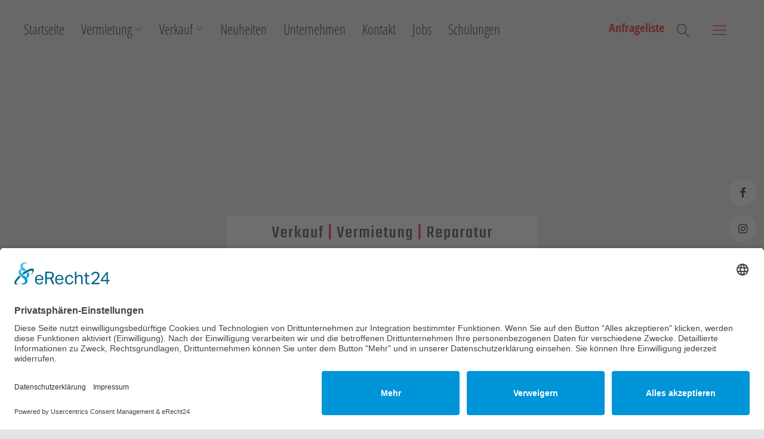

--- FILE ---
content_type: text/html; charset=UTF-8
request_url: https://www.baumaschinenschmittinger.de/produkte/gabelstapler-elektro-linde-e30/
body_size: 19385
content:
<!DOCTYPE html>
<html lang="de" class="no-js">
<head>
<script id="usercentrics-cmp" async data-eu-mode="true" data-settings-id="UoBEYObHb" src="https://app.eu.usercentrics.eu/browser-ui/latest/loader.js"></script>
<script type="application/javascript" src="https://sdp.eu.usercentrics.eu/latest/uc-block.bundle.js"></script>
<meta name="google-site-verification" content="YlcXYhfF0jOozsFGTNVGxLa69Wjt2o7zFyjyINPUQkA" />
<meta charset="UTF-8">
<meta name="viewport" content="width=device-width, initial-scale=1">
<link rel="profile" href="http://gmpg.org/xfn/11">
<link rel="pingback" href="https://www.baumaschinenschmittinger.de/xmlrpc.php">
<script>(function(html){html.className = html.className.replace(/\bno-js\b/,'js')})(document.documentElement);</script>
<meta name='robots' content='index, follow, max-image-preview:large, max-snippet:-1, max-video-preview:-1' />
	<style>img:is([sizes="auto" i], [sizes^="auto," i]) { contain-intrinsic-size: 3000px 1500px }</style>
	
	<!-- This site is optimized with the Yoast SEO plugin v25.0 - https://yoast.com/wordpress/plugins/seo/ -->
	<title>Gabelstapler Elektro Linde E30 |</title>
	<meta name="description" content="Gabelstapler Elektro Linde E30 mit Seitenhub, einer Nutzlast von 3000 kg und diversen Hubhöhen. Ideal für Arbeiten in beengten Verhältnissen." />
	<link rel="canonical" href="https://www.baumaschinenschmittinger.de/produkte/gabelstapler-elektro-linde-e30/" />
	<meta property="og:locale" content="de_DE" />
	<meta property="og:type" content="article" />
	<meta property="og:title" content="Gabelstapler Elektro Linde E30 |" />
	<meta property="og:description" content="Gabelstapler Elektro Linde E30 mit Seitenhub, einer Nutzlast von 3000 kg und diversen Hubhöhen. Ideal für Arbeiten in beengten Verhältnissen." />
	<meta property="og:url" content="https://www.baumaschinenschmittinger.de/produkte/gabelstapler-elektro-linde-e30/" />
	<meta property="article:publisher" content="https://www.facebook.com/baumaschinenschmittinger" />
	<meta property="article:modified_time" content="2021-09-16T13:07:45+00:00" />
	<meta property="og:image" content="https://www.baumaschinenschmittinger.de/wp-content/uploads/2019/05/products-1108_0.png" />
	<meta property="og:image:width" content="503" />
	<meta property="og:image:height" content="402" />
	<meta property="og:image:type" content="image/png" />
	<meta name="twitter:card" content="summary_large_image" />
	<script type="application/ld+json" class="yoast-schema-graph">{"@context":"https://schema.org","@graph":[{"@type":"WebPage","@id":"https://www.baumaschinenschmittinger.de/produkte/gabelstapler-elektro-linde-e30/","url":"https://www.baumaschinenschmittinger.de/produkte/gabelstapler-elektro-linde-e30/","name":"Gabelstapler Elektro Linde E30 |","isPartOf":{"@id":"https://www.baumaschinenschmittinger.de/#website"},"primaryImageOfPage":{"@id":"https://www.baumaschinenschmittinger.de/produkte/gabelstapler-elektro-linde-e30/#primaryimage"},"image":{"@id":"https://www.baumaschinenschmittinger.de/produkte/gabelstapler-elektro-linde-e30/#primaryimage"},"thumbnailUrl":"https://www.baumaschinenschmittinger.de/wp-content/uploads/2019/05/products-1108_0.png","datePublished":"2013-08-15T13:46:50+00:00","dateModified":"2021-09-16T13:07:45+00:00","description":"Gabelstapler Elektro Linde E30 mit Seitenhub, einer Nutzlast von 3000 kg und diversen Hubhöhen. Ideal für Arbeiten in beengten Verhältnissen.","breadcrumb":{"@id":"https://www.baumaschinenschmittinger.de/produkte/gabelstapler-elektro-linde-e30/#breadcrumb"},"inLanguage":"de","potentialAction":[{"@type":"ReadAction","target":["https://www.baumaschinenschmittinger.de/produkte/gabelstapler-elektro-linde-e30/"]}]},{"@type":"ImageObject","inLanguage":"de","@id":"https://www.baumaschinenschmittinger.de/produkte/gabelstapler-elektro-linde-e30/#primaryimage","url":"https://www.baumaschinenschmittinger.de/wp-content/uploads/2019/05/products-1108_0.png","contentUrl":"https://www.baumaschinenschmittinger.de/wp-content/uploads/2019/05/products-1108_0.png","width":503,"height":402,"caption":"Gabelstapler Elektro Linde E30"},{"@type":"BreadcrumbList","@id":"https://www.baumaschinenschmittinger.de/produkte/gabelstapler-elektro-linde-e30/#breadcrumb","itemListElement":[{"@type":"ListItem","position":1,"name":"Startseite","item":"https://www.baumaschinenschmittinger.de/"},{"@type":"ListItem","position":2,"name":"Willkommen","item":"https://www.baumaschinenschmittinger.de/willkommen/"},{"@type":"ListItem","position":3,"name":"Gabelstapler Elektro Linde E30"}]},{"@type":"WebSite","@id":"https://www.baumaschinenschmittinger.de/#website","url":"https://www.baumaschinenschmittinger.de/","name":"baumaschinenschmittinger.de","description":"Raiffeisenstraße 14 • 73257 Köngen • Tel. 07024 / 97060","publisher":{"@id":"https://www.baumaschinenschmittinger.de/#organization"},"potentialAction":[{"@type":"SearchAction","target":{"@type":"EntryPoint","urlTemplate":"https://www.baumaschinenschmittinger.de/?s={search_term_string}"},"query-input":{"@type":"PropertyValueSpecification","valueRequired":true,"valueName":"search_term_string"}}],"inLanguage":"de"},{"@type":"Organization","@id":"https://www.baumaschinenschmittinger.de/#organization","name":"Baumaschinen Schmittinger","url":"https://www.baumaschinenschmittinger.de/","logo":{"@type":"ImageObject","inLanguage":"de","@id":"https://www.baumaschinenschmittinger.de/#/schema/logo/image/","url":"https://www.baumaschinenschmittinger.de/wp-content/uploads/2020/07/bs_logo.jpg","contentUrl":"https://www.baumaschinenschmittinger.de/wp-content/uploads/2020/07/bs_logo.jpg","width":320,"height":320,"caption":"Baumaschinen Schmittinger"},"image":{"@id":"https://www.baumaschinenschmittinger.de/#/schema/logo/image/"},"sameAs":["https://www.facebook.com/baumaschinenschmittinger","https://www.instagram.com/baumaschinen_schmittinger/?hl=de"]}]}</script>
	<!-- / Yoast SEO plugin. -->


<link rel="alternate" type="application/rss+xml" title=" &raquo; Feed" href="https://www.baumaschinenschmittinger.de/feed/" />
<link rel="alternate" type="application/rss+xml" title=" &raquo; Kommentar-Feed" href="https://www.baumaschinenschmittinger.de/comments/feed/" />
<script type="text/javascript">
/* <![CDATA[ */
window._wpemojiSettings = {"baseUrl":"https:\/\/s.w.org\/images\/core\/emoji\/16.0.1\/72x72\/","ext":".png","svgUrl":"https:\/\/s.w.org\/images\/core\/emoji\/16.0.1\/svg\/","svgExt":".svg","source":{"concatemoji":"https:\/\/www.baumaschinenschmittinger.de\/wp-includes\/js\/wp-emoji-release.min.js?ver=6.8.3"}};
/*! This file is auto-generated */
!function(s,n){var o,i,e;function c(e){try{var t={supportTests:e,timestamp:(new Date).valueOf()};sessionStorage.setItem(o,JSON.stringify(t))}catch(e){}}function p(e,t,n){e.clearRect(0,0,e.canvas.width,e.canvas.height),e.fillText(t,0,0);var t=new Uint32Array(e.getImageData(0,0,e.canvas.width,e.canvas.height).data),a=(e.clearRect(0,0,e.canvas.width,e.canvas.height),e.fillText(n,0,0),new Uint32Array(e.getImageData(0,0,e.canvas.width,e.canvas.height).data));return t.every(function(e,t){return e===a[t]})}function u(e,t){e.clearRect(0,0,e.canvas.width,e.canvas.height),e.fillText(t,0,0);for(var n=e.getImageData(16,16,1,1),a=0;a<n.data.length;a++)if(0!==n.data[a])return!1;return!0}function f(e,t,n,a){switch(t){case"flag":return n(e,"\ud83c\udff3\ufe0f\u200d\u26a7\ufe0f","\ud83c\udff3\ufe0f\u200b\u26a7\ufe0f")?!1:!n(e,"\ud83c\udde8\ud83c\uddf6","\ud83c\udde8\u200b\ud83c\uddf6")&&!n(e,"\ud83c\udff4\udb40\udc67\udb40\udc62\udb40\udc65\udb40\udc6e\udb40\udc67\udb40\udc7f","\ud83c\udff4\u200b\udb40\udc67\u200b\udb40\udc62\u200b\udb40\udc65\u200b\udb40\udc6e\u200b\udb40\udc67\u200b\udb40\udc7f");case"emoji":return!a(e,"\ud83e\udedf")}return!1}function g(e,t,n,a){var r="undefined"!=typeof WorkerGlobalScope&&self instanceof WorkerGlobalScope?new OffscreenCanvas(300,150):s.createElement("canvas"),o=r.getContext("2d",{willReadFrequently:!0}),i=(o.textBaseline="top",o.font="600 32px Arial",{});return e.forEach(function(e){i[e]=t(o,e,n,a)}),i}function t(e){var t=s.createElement("script");t.src=e,t.defer=!0,s.head.appendChild(t)}"undefined"!=typeof Promise&&(o="wpEmojiSettingsSupports",i=["flag","emoji"],n.supports={everything:!0,everythingExceptFlag:!0},e=new Promise(function(e){s.addEventListener("DOMContentLoaded",e,{once:!0})}),new Promise(function(t){var n=function(){try{var e=JSON.parse(sessionStorage.getItem(o));if("object"==typeof e&&"number"==typeof e.timestamp&&(new Date).valueOf()<e.timestamp+604800&&"object"==typeof e.supportTests)return e.supportTests}catch(e){}return null}();if(!n){if("undefined"!=typeof Worker&&"undefined"!=typeof OffscreenCanvas&&"undefined"!=typeof URL&&URL.createObjectURL&&"undefined"!=typeof Blob)try{var e="postMessage("+g.toString()+"("+[JSON.stringify(i),f.toString(),p.toString(),u.toString()].join(",")+"));",a=new Blob([e],{type:"text/javascript"}),r=new Worker(URL.createObjectURL(a),{name:"wpTestEmojiSupports"});return void(r.onmessage=function(e){c(n=e.data),r.terminate(),t(n)})}catch(e){}c(n=g(i,f,p,u))}t(n)}).then(function(e){for(var t in e)n.supports[t]=e[t],n.supports.everything=n.supports.everything&&n.supports[t],"flag"!==t&&(n.supports.everythingExceptFlag=n.supports.everythingExceptFlag&&n.supports[t]);n.supports.everythingExceptFlag=n.supports.everythingExceptFlag&&!n.supports.flag,n.DOMReady=!1,n.readyCallback=function(){n.DOMReady=!0}}).then(function(){return e}).then(function(){var e;n.supports.everything||(n.readyCallback(),(e=n.source||{}).concatemoji?t(e.concatemoji):e.wpemoji&&e.twemoji&&(t(e.twemoji),t(e.wpemoji)))}))}((window,document),window._wpemojiSettings);
/* ]]> */
</script>
<link rel='stylesheet' id='colorbox-theme1-css' href='https://www.baumaschinenschmittinger.de/wp-content/plugins/jquery-colorbox/themes/theme1/colorbox.css?ver=4.6.2' type='text/css' media='screen' />
<style id='wp-emoji-styles-inline-css' type='text/css'>

	img.wp-smiley, img.emoji {
		display: inline !important;
		border: none !important;
		box-shadow: none !important;
		height: 1em !important;
		width: 1em !important;
		margin: 0 0.07em !important;
		vertical-align: -0.1em !important;
		background: none !important;
		padding: 0 !important;
	}
</style>
<link rel='stylesheet' id='wp-block-library-css' href='https://www.baumaschinenschmittinger.de/wp-includes/css/dist/block-library/style.min.css?ver=6.8.3' type='text/css' media='all' />
<style id='wp-block-library-theme-inline-css' type='text/css'>
.wp-block-audio :where(figcaption){color:#555;font-size:13px;text-align:center}.is-dark-theme .wp-block-audio :where(figcaption){color:#ffffffa6}.wp-block-audio{margin:0 0 1em}.wp-block-code{border:1px solid #ccc;border-radius:4px;font-family:Menlo,Consolas,monaco,monospace;padding:.8em 1em}.wp-block-embed :where(figcaption){color:#555;font-size:13px;text-align:center}.is-dark-theme .wp-block-embed :where(figcaption){color:#ffffffa6}.wp-block-embed{margin:0 0 1em}.blocks-gallery-caption{color:#555;font-size:13px;text-align:center}.is-dark-theme .blocks-gallery-caption{color:#ffffffa6}:root :where(.wp-block-image figcaption){color:#555;font-size:13px;text-align:center}.is-dark-theme :root :where(.wp-block-image figcaption){color:#ffffffa6}.wp-block-image{margin:0 0 1em}.wp-block-pullquote{border-bottom:4px solid;border-top:4px solid;color:currentColor;margin-bottom:1.75em}.wp-block-pullquote cite,.wp-block-pullquote footer,.wp-block-pullquote__citation{color:currentColor;font-size:.8125em;font-style:normal;text-transform:uppercase}.wp-block-quote{border-left:.25em solid;margin:0 0 1.75em;padding-left:1em}.wp-block-quote cite,.wp-block-quote footer{color:currentColor;font-size:.8125em;font-style:normal;position:relative}.wp-block-quote:where(.has-text-align-right){border-left:none;border-right:.25em solid;padding-left:0;padding-right:1em}.wp-block-quote:where(.has-text-align-center){border:none;padding-left:0}.wp-block-quote.is-large,.wp-block-quote.is-style-large,.wp-block-quote:where(.is-style-plain){border:none}.wp-block-search .wp-block-search__label{font-weight:700}.wp-block-search__button{border:1px solid #ccc;padding:.375em .625em}:where(.wp-block-group.has-background){padding:1.25em 2.375em}.wp-block-separator.has-css-opacity{opacity:.4}.wp-block-separator{border:none;border-bottom:2px solid;margin-left:auto;margin-right:auto}.wp-block-separator.has-alpha-channel-opacity{opacity:1}.wp-block-separator:not(.is-style-wide):not(.is-style-dots){width:100px}.wp-block-separator.has-background:not(.is-style-dots){border-bottom:none;height:1px}.wp-block-separator.has-background:not(.is-style-wide):not(.is-style-dots){height:2px}.wp-block-table{margin:0 0 1em}.wp-block-table td,.wp-block-table th{word-break:normal}.wp-block-table :where(figcaption){color:#555;font-size:13px;text-align:center}.is-dark-theme .wp-block-table :where(figcaption){color:#ffffffa6}.wp-block-video :where(figcaption){color:#555;font-size:13px;text-align:center}.is-dark-theme .wp-block-video :where(figcaption){color:#ffffffa6}.wp-block-video{margin:0 0 1em}:root :where(.wp-block-template-part.has-background){margin-bottom:0;margin-top:0;padding:1.25em 2.375em}
</style>
<style id='classic-theme-styles-inline-css' type='text/css'>
/*! This file is auto-generated */
.wp-block-button__link{color:#fff;background-color:#32373c;border-radius:9999px;box-shadow:none;text-decoration:none;padding:calc(.667em + 2px) calc(1.333em + 2px);font-size:1.125em}.wp-block-file__button{background:#32373c;color:#fff;text-decoration:none}
</style>
<link rel='stylesheet' id='wp-components-css' href='https://www.baumaschinenschmittinger.de/wp-includes/css/dist/components/style.min.css?ver=6.8.3' type='text/css' media='all' />
<link rel='stylesheet' id='wp-preferences-css' href='https://www.baumaschinenschmittinger.de/wp-includes/css/dist/preferences/style.min.css?ver=6.8.3' type='text/css' media='all' />
<link rel='stylesheet' id='wp-block-editor-css' href='https://www.baumaschinenschmittinger.de/wp-includes/css/dist/block-editor/style.min.css?ver=6.8.3' type='text/css' media='all' />
<link rel='stylesheet' id='popup-maker-block-library-style-css' href='https://www.baumaschinenschmittinger.de/wp-content/plugins/popup-maker/dist/packages/block-library-style.css?ver=dbea705cfafe089d65f1' type='text/css' media='all' />
<style id='global-styles-inline-css' type='text/css'>
:root{--wp--preset--aspect-ratio--square: 1;--wp--preset--aspect-ratio--4-3: 4/3;--wp--preset--aspect-ratio--3-4: 3/4;--wp--preset--aspect-ratio--3-2: 3/2;--wp--preset--aspect-ratio--2-3: 2/3;--wp--preset--aspect-ratio--16-9: 16/9;--wp--preset--aspect-ratio--9-16: 9/16;--wp--preset--color--black: #000000;--wp--preset--color--cyan-bluish-gray: #abb8c3;--wp--preset--color--white: #ffffff;--wp--preset--color--pale-pink: #f78da7;--wp--preset--color--vivid-red: #cf2e2e;--wp--preset--color--luminous-vivid-orange: #ff6900;--wp--preset--color--luminous-vivid-amber: #fcb900;--wp--preset--color--light-green-cyan: #7bdcb5;--wp--preset--color--vivid-green-cyan: #00d084;--wp--preset--color--pale-cyan-blue: #8ed1fc;--wp--preset--color--vivid-cyan-blue: #0693e3;--wp--preset--color--vivid-purple: #9b51e0;--wp--preset--color--dark: #1a1a1a;--wp--preset--color--light-grey: #f4f4f4;--wp--preset--color--light-blue: #51a8dd;--wp--preset--color--dark-blue: #0c6ca6;--wp--preset--gradient--vivid-cyan-blue-to-vivid-purple: linear-gradient(135deg,rgba(6,147,227,1) 0%,rgb(155,81,224) 100%);--wp--preset--gradient--light-green-cyan-to-vivid-green-cyan: linear-gradient(135deg,rgb(122,220,180) 0%,rgb(0,208,130) 100%);--wp--preset--gradient--luminous-vivid-amber-to-luminous-vivid-orange: linear-gradient(135deg,rgba(252,185,0,1) 0%,rgba(255,105,0,1) 100%);--wp--preset--gradient--luminous-vivid-orange-to-vivid-red: linear-gradient(135deg,rgba(255,105,0,1) 0%,rgb(207,46,46) 100%);--wp--preset--gradient--very-light-gray-to-cyan-bluish-gray: linear-gradient(135deg,rgb(238,238,238) 0%,rgb(169,184,195) 100%);--wp--preset--gradient--cool-to-warm-spectrum: linear-gradient(135deg,rgb(74,234,220) 0%,rgb(151,120,209) 20%,rgb(207,42,186) 40%,rgb(238,44,130) 60%,rgb(251,105,98) 80%,rgb(254,248,76) 100%);--wp--preset--gradient--blush-light-purple: linear-gradient(135deg,rgb(255,206,236) 0%,rgb(152,150,240) 100%);--wp--preset--gradient--blush-bordeaux: linear-gradient(135deg,rgb(254,205,165) 0%,rgb(254,45,45) 50%,rgb(107,0,62) 100%);--wp--preset--gradient--luminous-dusk: linear-gradient(135deg,rgb(255,203,112) 0%,rgb(199,81,192) 50%,rgb(65,88,208) 100%);--wp--preset--gradient--pale-ocean: linear-gradient(135deg,rgb(255,245,203) 0%,rgb(182,227,212) 50%,rgb(51,167,181) 100%);--wp--preset--gradient--electric-grass: linear-gradient(135deg,rgb(202,248,128) 0%,rgb(113,206,126) 100%);--wp--preset--gradient--midnight: linear-gradient(135deg,rgb(2,3,129) 0%,rgb(40,116,252) 100%);--wp--preset--font-size--small: 16px;--wp--preset--font-size--medium: 20px;--wp--preset--font-size--large: 22px;--wp--preset--font-size--x-large: 42px;--wp--preset--font-size--regular: 19px;--wp--preset--font-size--larger: 26px;--wp--preset--spacing--20: 0.44rem;--wp--preset--spacing--30: 0.67rem;--wp--preset--spacing--40: 1rem;--wp--preset--spacing--50: 1.5rem;--wp--preset--spacing--60: 2.25rem;--wp--preset--spacing--70: 3.38rem;--wp--preset--spacing--80: 5.06rem;--wp--preset--shadow--natural: 6px 6px 9px rgba(0, 0, 0, 0.2);--wp--preset--shadow--deep: 12px 12px 50px rgba(0, 0, 0, 0.4);--wp--preset--shadow--sharp: 6px 6px 0px rgba(0, 0, 0, 0.2);--wp--preset--shadow--outlined: 6px 6px 0px -3px rgba(255, 255, 255, 1), 6px 6px rgba(0, 0, 0, 1);--wp--preset--shadow--crisp: 6px 6px 0px rgba(0, 0, 0, 1);}:where(.is-layout-flex){gap: 0.5em;}:where(.is-layout-grid){gap: 0.5em;}body .is-layout-flex{display: flex;}.is-layout-flex{flex-wrap: wrap;align-items: center;}.is-layout-flex > :is(*, div){margin: 0;}body .is-layout-grid{display: grid;}.is-layout-grid > :is(*, div){margin: 0;}:where(.wp-block-columns.is-layout-flex){gap: 2em;}:where(.wp-block-columns.is-layout-grid){gap: 2em;}:where(.wp-block-post-template.is-layout-flex){gap: 1.25em;}:where(.wp-block-post-template.is-layout-grid){gap: 1.25em;}.has-black-color{color: var(--wp--preset--color--black) !important;}.has-cyan-bluish-gray-color{color: var(--wp--preset--color--cyan-bluish-gray) !important;}.has-white-color{color: var(--wp--preset--color--white) !important;}.has-pale-pink-color{color: var(--wp--preset--color--pale-pink) !important;}.has-vivid-red-color{color: var(--wp--preset--color--vivid-red) !important;}.has-luminous-vivid-orange-color{color: var(--wp--preset--color--luminous-vivid-orange) !important;}.has-luminous-vivid-amber-color{color: var(--wp--preset--color--luminous-vivid-amber) !important;}.has-light-green-cyan-color{color: var(--wp--preset--color--light-green-cyan) !important;}.has-vivid-green-cyan-color{color: var(--wp--preset--color--vivid-green-cyan) !important;}.has-pale-cyan-blue-color{color: var(--wp--preset--color--pale-cyan-blue) !important;}.has-vivid-cyan-blue-color{color: var(--wp--preset--color--vivid-cyan-blue) !important;}.has-vivid-purple-color{color: var(--wp--preset--color--vivid-purple) !important;}.has-black-background-color{background-color: var(--wp--preset--color--black) !important;}.has-cyan-bluish-gray-background-color{background-color: var(--wp--preset--color--cyan-bluish-gray) !important;}.has-white-background-color{background-color: var(--wp--preset--color--white) !important;}.has-pale-pink-background-color{background-color: var(--wp--preset--color--pale-pink) !important;}.has-vivid-red-background-color{background-color: var(--wp--preset--color--vivid-red) !important;}.has-luminous-vivid-orange-background-color{background-color: var(--wp--preset--color--luminous-vivid-orange) !important;}.has-luminous-vivid-amber-background-color{background-color: var(--wp--preset--color--luminous-vivid-amber) !important;}.has-light-green-cyan-background-color{background-color: var(--wp--preset--color--light-green-cyan) !important;}.has-vivid-green-cyan-background-color{background-color: var(--wp--preset--color--vivid-green-cyan) !important;}.has-pale-cyan-blue-background-color{background-color: var(--wp--preset--color--pale-cyan-blue) !important;}.has-vivid-cyan-blue-background-color{background-color: var(--wp--preset--color--vivid-cyan-blue) !important;}.has-vivid-purple-background-color{background-color: var(--wp--preset--color--vivid-purple) !important;}.has-black-border-color{border-color: var(--wp--preset--color--black) !important;}.has-cyan-bluish-gray-border-color{border-color: var(--wp--preset--color--cyan-bluish-gray) !important;}.has-white-border-color{border-color: var(--wp--preset--color--white) !important;}.has-pale-pink-border-color{border-color: var(--wp--preset--color--pale-pink) !important;}.has-vivid-red-border-color{border-color: var(--wp--preset--color--vivid-red) !important;}.has-luminous-vivid-orange-border-color{border-color: var(--wp--preset--color--luminous-vivid-orange) !important;}.has-luminous-vivid-amber-border-color{border-color: var(--wp--preset--color--luminous-vivid-amber) !important;}.has-light-green-cyan-border-color{border-color: var(--wp--preset--color--light-green-cyan) !important;}.has-vivid-green-cyan-border-color{border-color: var(--wp--preset--color--vivid-green-cyan) !important;}.has-pale-cyan-blue-border-color{border-color: var(--wp--preset--color--pale-cyan-blue) !important;}.has-vivid-cyan-blue-border-color{border-color: var(--wp--preset--color--vivid-cyan-blue) !important;}.has-vivid-purple-border-color{border-color: var(--wp--preset--color--vivid-purple) !important;}.has-vivid-cyan-blue-to-vivid-purple-gradient-background{background: var(--wp--preset--gradient--vivid-cyan-blue-to-vivid-purple) !important;}.has-light-green-cyan-to-vivid-green-cyan-gradient-background{background: var(--wp--preset--gradient--light-green-cyan-to-vivid-green-cyan) !important;}.has-luminous-vivid-amber-to-luminous-vivid-orange-gradient-background{background: var(--wp--preset--gradient--luminous-vivid-amber-to-luminous-vivid-orange) !important;}.has-luminous-vivid-orange-to-vivid-red-gradient-background{background: var(--wp--preset--gradient--luminous-vivid-orange-to-vivid-red) !important;}.has-very-light-gray-to-cyan-bluish-gray-gradient-background{background: var(--wp--preset--gradient--very-light-gray-to-cyan-bluish-gray) !important;}.has-cool-to-warm-spectrum-gradient-background{background: var(--wp--preset--gradient--cool-to-warm-spectrum) !important;}.has-blush-light-purple-gradient-background{background: var(--wp--preset--gradient--blush-light-purple) !important;}.has-blush-bordeaux-gradient-background{background: var(--wp--preset--gradient--blush-bordeaux) !important;}.has-luminous-dusk-gradient-background{background: var(--wp--preset--gradient--luminous-dusk) !important;}.has-pale-ocean-gradient-background{background: var(--wp--preset--gradient--pale-ocean) !important;}.has-electric-grass-gradient-background{background: var(--wp--preset--gradient--electric-grass) !important;}.has-midnight-gradient-background{background: var(--wp--preset--gradient--midnight) !important;}.has-small-font-size{font-size: var(--wp--preset--font-size--small) !important;}.has-medium-font-size{font-size: var(--wp--preset--font-size--medium) !important;}.has-large-font-size{font-size: var(--wp--preset--font-size--large) !important;}.has-x-large-font-size{font-size: var(--wp--preset--font-size--x-large) !important;}
:where(.wp-block-post-template.is-layout-flex){gap: 1.25em;}:where(.wp-block-post-template.is-layout-grid){gap: 1.25em;}
:where(.wp-block-columns.is-layout-flex){gap: 2em;}:where(.wp-block-columns.is-layout-grid){gap: 2em;}
:root :where(.wp-block-pullquote){font-size: 1.5em;line-height: 1.6;}
</style>
<link rel='stylesheet' id='photoswipe-css' href='https://www.baumaschinenschmittinger.de/wp-content/plugins/woocommerce/assets/css/photoswipe/photoswipe.min.css?ver=8.7.2' type='text/css' media='all' />
<link rel='stylesheet' id='photoswipe-default-skin-css' href='https://www.baumaschinenschmittinger.de/wp-content/plugins/woocommerce/assets/css/photoswipe/default-skin/default-skin.min.css?ver=8.7.2' type='text/css' media='all' />
<style id='woocommerce-inline-inline-css' type='text/css'>
.woocommerce form .form-row .required { visibility: visible; }
</style>
<link rel='stylesheet' id='parent-style-css' href='https://www.baumaschinenschmittinger.de/wp-content/themes/uku/style.css?ver=6.8.3' type='text/css' media='all' />
<link rel='stylesheet' id='uku-style-css' href='https://www.baumaschinenschmittinger.de/wp-content/themes/uku-child/style.css?ver=20160507' type='text/css' media='all' />
<link rel='stylesheet' id='uku-serif-style-css' href='https://www.baumaschinenschmittinger.de/wp-content/themes/uku/assets/css/serif-style.css?ver=1.0' type='text/css' media='all' />
<link rel='stylesheet' id='genericons-css' href='https://www.baumaschinenschmittinger.de/wp-content/themes/uku/assets/fonts/genericons.css?ver=3.4.1' type='text/css' media='all' />
<link rel='stylesheet' id='uku-woocommerce-style-css' href='https://www.baumaschinenschmittinger.de/wp-content/themes/uku/assets/css/woocommerce.css?ver=6.8.3' type='text/css' media='all' />
<link rel='stylesheet' id='popup-maker-site-css' href='//www.baumaschinenschmittinger.de/wp-content/uploads/pum/pum-site-styles.css?generated=1766999920&#038;ver=1.21.5' type='text/css' media='all' />
<link rel='stylesheet' id='picker-css' href='https://www.baumaschinenschmittinger.de/wp-content/plugins/woocommerce-easy-booking-system/assets/css/classic.min.css?ver=6.8.3' type='text/css' media='all' />
<script type="text/javascript" src="https://www.baumaschinenschmittinger.de/wp-includes/js/jquery/jquery.min.js?ver=3.7.1" id="jquery-core-js"></script>
<script type="text/javascript" src="https://www.baumaschinenschmittinger.de/wp-includes/js/jquery/jquery-migrate.min.js?ver=3.4.1" id="jquery-migrate-js"></script>
<script type="text/javascript" id="colorbox-js-extra">
/* <![CDATA[ */
var jQueryColorboxSettingsArray = {"jQueryColorboxVersion":"4.6.2","colorboxInline":"false","colorboxIframe":"false","colorboxGroupId":"","colorboxTitle":"","colorboxWidth":"false","colorboxHeight":"false","colorboxMaxWidth":"false","colorboxMaxHeight":"false","colorboxSlideshow":"false","colorboxSlideshowAuto":"false","colorboxScalePhotos":"false","colorboxPreloading":"false","colorboxOverlayClose":"true","colorboxLoop":"true","colorboxEscKey":"true","colorboxArrowKey":"true","colorboxScrolling":"true","colorboxOpacity":"0.85","colorboxTransition":"elastic","colorboxSpeed":"350","colorboxSlideshowSpeed":"2500","colorboxClose":"Schlie\u00dfen","colorboxNext":"Vor","colorboxPrevious":"Zur\u00fcck","colorboxSlideshowStart":"Slideshow starten","colorboxSlideshowStop":"Slideshow beenden","colorboxCurrent":"{current} von {total} Bildern","colorboxXhrError":"Der Inhalt konnte nicht geladen werden","colorboxImgError":"Das Bild konnte nicht geladen werden.","colorboxImageMaxWidth":"50%","colorboxImageMaxHeight":"false","colorboxImageHeight":"false","colorboxImageWidth":"false","colorboxLinkHeight":"false","colorboxLinkWidth":"false","colorboxInitialHeight":"100","colorboxInitialWidth":"300","autoColorboxJavaScript":"","autoHideFlash":"","autoColorbox":"true","autoColorboxGalleries":"","addZoomOverlay":"","useGoogleJQuery":"","colorboxAddClassToLinks":""};
/* ]]> */
</script>
<script type="text/javascript" src="https://www.baumaschinenschmittinger.de/wp-content/plugins/jquery-colorbox/js/jquery.colorbox-min.js?ver=1.4.33" id="colorbox-js"></script>
<script type="text/javascript" src="https://www.baumaschinenschmittinger.de/wp-content/plugins/jquery-colorbox/js/jquery-colorbox-wrapper-min.js?ver=4.6.2" id="colorbox-wrapper-js"></script>
<script type="text/javascript" src="https://www.baumaschinenschmittinger.de/wp-content/plugins/woocommerce/assets/js/jquery-blockui/jquery.blockUI.min.js?ver=2.7.0-wc.8.7.2" id="jquery-blockui-js" defer="defer" data-wp-strategy="defer"></script>
<script type="text/javascript" id="wc-add-to-cart-js-extra">
/* <![CDATA[ */
var wc_add_to_cart_params = {"ajax_url":"\/wp-admin\/admin-ajax.php","wc_ajax_url":"\/?wc-ajax=%%endpoint%%","i18n_view_cart":"Zur Anfrageliste","cart_url":"https:\/\/www.baumaschinenschmittinger.de\/warenkorb\/","is_cart":"","cart_redirect_after_add":"no"};
/* ]]> */
</script>
<script type="text/javascript" src="https://www.baumaschinenschmittinger.de/wp-content/plugins/woocommerce/assets/js/frontend/add-to-cart.min.js?ver=8.7.2" id="wc-add-to-cart-js" defer="defer" data-wp-strategy="defer"></script>
<script type="text/javascript" src="https://www.baumaschinenschmittinger.de/wp-content/plugins/woocommerce/assets/js/zoom/jquery.zoom.min.js?ver=1.7.21-wc.8.7.2" id="zoom-js" defer="defer" data-wp-strategy="defer"></script>
<script type="text/javascript" src="https://www.baumaschinenschmittinger.de/wp-content/plugins/woocommerce/assets/js/flexslider/jquery.flexslider.min.js?ver=2.7.2-wc.8.7.2" id="flexslider-js" defer="defer" data-wp-strategy="defer"></script>
<script type="text/javascript" src="https://www.baumaschinenschmittinger.de/wp-content/plugins/woocommerce/assets/js/photoswipe/photoswipe.min.js?ver=4.1.1-wc.8.7.2" id="photoswipe-js" defer="defer" data-wp-strategy="defer"></script>
<script type="text/javascript" src="https://www.baumaschinenschmittinger.de/wp-content/plugins/woocommerce/assets/js/photoswipe/photoswipe-ui-default.min.js?ver=4.1.1-wc.8.7.2" id="photoswipe-ui-default-js" defer="defer" data-wp-strategy="defer"></script>
<script type="text/javascript" id="wc-single-product-js-extra">
/* <![CDATA[ */
var wc_single_product_params = {"i18n_required_rating_text":"Please select a rating","review_rating_required":"yes","flexslider":{"rtl":false,"animation":"slide","smoothHeight":true,"directionNav":false,"controlNav":"thumbnails","slideshow":false,"animationSpeed":500,"animationLoop":false,"allowOneSlide":false},"zoom_enabled":"1","zoom_options":[],"photoswipe_enabled":"1","photoswipe_options":{"shareEl":false,"closeOnScroll":false,"history":false,"hideAnimationDuration":0,"showAnimationDuration":0},"flexslider_enabled":"1"};
/* ]]> */
</script>
<script type="text/javascript" src="https://www.baumaschinenschmittinger.de/wp-content/plugins/woocommerce/assets/js/frontend/single-product.min.js?ver=8.7.2" id="wc-single-product-js" defer="defer" data-wp-strategy="defer"></script>
<script type="text/javascript" src="https://www.baumaschinenschmittinger.de/wp-content/plugins/woocommerce/assets/js/js-cookie/js.cookie.min.js?ver=2.1.4-wc.8.7.2" id="js-cookie-js" defer="defer" data-wp-strategy="defer"></script>
<script type="text/javascript" id="woocommerce-js-extra">
/* <![CDATA[ */
var woocommerce_params = {"ajax_url":"\/wp-admin\/admin-ajax.php","wc_ajax_url":"\/?wc-ajax=%%endpoint%%"};
/* ]]> */
</script>
<script type="text/javascript" src="https://www.baumaschinenschmittinger.de/wp-content/plugins/woocommerce/assets/js/frontend/woocommerce.min.js?ver=8.7.2" id="woocommerce-js" defer="defer" data-wp-strategy="defer"></script>
<script type="text/javascript" src="https://www.baumaschinenschmittinger.de/wp-content/themes/uku/assets/js/jquery.viewportchecker.min.js?ver=1.8.7" id="viewportchecker-js"></script>
<script type="text/javascript" src="https://www.baumaschinenschmittinger.de/wp-content/themes/uku/assets/js/sticky-kit.min.js?ver=6.8.3" id="sticky-kit-js"></script>
<script type="text/javascript" src="https://www.baumaschinenschmittinger.de/wp-content/themes/uku/assets/js/jquery.fitvids.js?ver=1.1" id="fitvids-js"></script>
<link rel="https://api.w.org/" href="https://www.baumaschinenschmittinger.de/wp-json/" /><link rel="alternate" title="JSON" type="application/json" href="https://www.baumaschinenschmittinger.de/wp-json/wp/v2/product/4100" /><link rel="EditURI" type="application/rsd+xml" title="RSD" href="https://www.baumaschinenschmittinger.de/xmlrpc.php?rsd" />

<link rel='shortlink' href='https://www.baumaschinenschmittinger.de/?p=4100' />
<link rel="alternate" title="oEmbed (JSON)" type="application/json+oembed" href="https://www.baumaschinenschmittinger.de/wp-json/oembed/1.0/embed?url=https%3A%2F%2Fwww.baumaschinenschmittinger.de%2Fprodukte%2Fgabelstapler-elektro-linde-e30%2F" />
<link rel="alternate" title="oEmbed (XML)" type="text/xml+oembed" href="https://www.baumaschinenschmittinger.de/wp-json/oembed/1.0/embed?url=https%3A%2F%2Fwww.baumaschinenschmittinger.de%2Fprodukte%2Fgabelstapler-elektro-linde-e30%2F&#038;format=xml" />
	<style type="text/css">
							.entry-content a,
			.comment-text a,
			#desktop-navigation ul li a:hover,
			.featured-slider button.slick-arrow:hover::after,
			.front-section a.all-posts-link:hover,
			#overlay-close:hover,
			.widget-area .widget ul li a:hover,
			#sidebar-offcanvas .widget a:hover,
			.textwidget a:hover,
			#overlay-nav a:hover,
			.author-links a:hover,
			.single-post .post-navigation a:hover,
			.single-attachment .post-navigation a:hover,
			.author-bio a,
			.single-post .hentry .entry-meta a:hover,
			.entry-header a:hover,
			.entry-header h2.entry-title a:hover,
			.blog .entry-meta a:hover,
			.uku-neo .entry-content p a:hover,
			.uku-neo .author-bio a:hover,
			.uku-neo .comment-text a:hover,
			.uku-neo .entry-header h2.entry-title a:hover,
			.uku-serif .entry-header h2.entry-title a:hover,
			.uku-serif .entry-content p a,
			.uku-serif .entry-content li a,
			.uku-serif .author-bio a,
			.uku-serif .comment-text a {
				color: #ed1c24;
			}
			.uku-serif .entry-content p a,
			.uku-serif .entry-content li a,
			.uku-serif .author-bio a,
			.uku-serif .comment-text a {
				box-shadow: inset 0 -1px 0 #ed1c24;
			}
			.single-post .post-navigation a:hover,
			.single-attachment .post-navigation a:hover,
			#desktop-navigation ul li.menu-item-has-children a:hover::after,
			.desktop-search input.search-field:active,
			.desktop-search input.search-field:focus {
				border-color: #ed1c24;
			}
			.featured-slider .entry-cats a,
			.section-one-column-one .entry-cats a,
			.section-three-column-one .entry-cats a,
			#front-section-four .entry-cats a,
			.single-post .entry-cats a,
			.blog.uku-standard.blog-defaultplus #primary .hentry.has-post-thumbnail:nth-child(4n) .entry-cats a,
			#desktop-navigation .sub-menu li a:hover,
			#desktop-navigation .children li a:hover,
			.widget_mc4wp_form_widget input[type="submit"],
			.uku-neo .featured-slider .entry-cats a:hover,
			.uku-neo .section-one-column-one .entry-cats a:hover,
			.uku-neo .section-three-column-one .entry-cats a:hover,
			.uku-neo #front-section-four .entry-cats a:hover,
			.uku-neo .single-post .entry-cats a:hover,
			.uku-neo .format-video .entry-thumbnail span.video-icon:before,
			.uku-neo .format-video .entry-thumbnail span.video-icon:after,
			.uku-neo .entry-content p a:hover::after,
			.uku-neo .author-bio a:hover::after,
			.uku-neo .comment-text a:hover::after {
				background: #ed1c24;
			}
			.blog.blog-classic #primary .hentry.has-post-thumbnail:nth-child(4n) .entry-cats a {
				background: none !important;
			}
			@media screen and (min-width: 66.25em) {
				.uku-neo #overlay-open:hover,
				.uku-neo .search-open:hover,
				.uku-neo #overlay-open-sticky:hover,
				.uku-neo.fixedheader-dark.header-stick #overlay-open-sticky:hover,
				.uku-neo.fixedheader-dark.header-stick #search-open-sticky:hover {
					background: #ed1c24;
				}
			}
							.entry-content a:hover,
			.comment-text a:hover,
			.author-bio a:hover {
				color: #dd3333 !important;
			}
			.blog.blog-defaultplus #primary .hentry.has-post-thumbnail:nth-child(4n) .entry-cats a:hover,
			.featured-slider .entry-cats a:hover,
			.section-one-column-one .entry-cats a:hover,
			.section-three-column-one .entry-cats a:hover,
			#front-section-four .entry-cats a:hover,
			.single-post .entry-cats a:hover,
			#colophon .footer-feature-btn:hover,
			.comments-show #comments-toggle,
			.widget_mc4wp_form_widget input[type="submit"]:hover,
			#comments-toggle:hover,
			input[type="submit"]:hover,
			input#submit:hover,
			#primary #infinite-handle span:hover,
			#front-section-three a.all-posts-link:hover,
			.desktop-search input[type="submit"]:hover,
			.widget_search input[type="submit"]:hover,
			.post-password-form input[type="submit"]:hover,
			#offcanvas-widgets-open:hover,
			.offcanvas-widgets-show #offcanvas-widgets-open,
			.uku-standard.blog-classic .entry-content p a.more-link:hover {
				background: #dd3333;
			}
			#colophon .footer-feature-textwrap .footer-feature-btn:hover,
			.comments-show #comments-toggle,
			#comments-toggle:hover,
			input[type="submit"]:hover,
			input#submit:hover,
			.blog #primary #infinite-handle span:hover,
			#front-section-three a.all-posts-link:hover,
			.desktop-search input[type="submit"]:hover,
			.widget_search input[type="submit"]:hover,
			.post-password-form input[type="submit"]:hover,
			#offcanvas-widgets-open:hover,
			.offcanvas-widgets-show #offcanvas-widgets-open,
			.uku-standard.blog-classic .entry-content p a.more-link:hover {
				border-color: #dd3333 !important;
			}
							#colophon,
			.uku-serif .big-instagram-wrap {background: #444444;}
						#colophon,
		#colophon .footer-menu ul a,
		#colophon .footer-menu ul a:hover,
		#colophon #site-info, #colophon #site-info a,
		#colophon #site-info, #colophon #site-info a:hover,
		#footer-social span,
		#colophon .social-nav ul li a,
		.uku-serif .big-instagram-wrap .null-instagram-feed .clear a,
		.uku-serif .big-instagram-wrap .widget h2.widget-title {
			color: ;
		}
		.footer-menus-wrap {
			border-bottom: 1px solid ;
		}
									#mobile-social ul li a,
			#overlay-nav ul li a,
			#offcanvas-widgets-open,
			.dropdown-toggle,
			#sidebar-offcanvas .widget h2.widget-title,
			#sidebar-offcanvas .widget,
			#sidebar-offcanvas .widget a {
				color: ;
			}
			#sidebar-offcanvas .widget h2.widget-title {border-color: ;}
			#offcanvas-widgets-open {border-color: ;}
			@media screen and (min-width: 66.25em) {
			#overlay-nav ul li,
			#overlay-nav ul ul.sub-menu,
			#overlay-nav ul ul.children {border-color: ;}
			#overlay-close {color: ;}
			#overlay-nav {
				border-color: ;
			}
			}
							#front-section-three {background: ;}
							.widget_mc4wp_form_widget, .jetpack_subscription_widget {background: ;}
							.uku-serif .front-about-img:after {background: #ed1c24;}
											#front-section-threecolumn .entry-summary {display: block;}
											.blog .entry-date {display: none !important;}
							.blog .entry-comments {display: none !important;}
							.blog .entry-cats {display: none !important;}
							.entry-author, .entry-date:before {display: none !important;}
							.blog.blog-defaultplus #primary .hentry.has-post-thumbnail:nth-child(4n) .entry-thumbnail a:after,
			.featured-slider .entry-thumbnail a:after,
			.uku-serif .featured-slider .entry-thumbnail:after,
			.header-image:after,
			#front-section-four .entry-thumbnail a:after,
			.uku-serif #front-section-four .entry-thumbnail a .thumb-wrap:after,
			.single-post .big-thumb .entry-thumbnail a:after,
			.blog.blog-defaultplus #primary .hentry.has-post-thumbnail:nth-child(4n) .thumb-wrap:after,
			.section-two-column-one .thumb-wrap:after,
			.header-fullscreen #headerimg-wrap:after {background-color: ;}
							.blog.blog-defaultplus #primary .hentry.has-post-thumbnail:nth-child(4n) .entry-thumbnail a:after,
			.blog.blog-defaultplus #primary .hentry.has-post-thumbnail:nth-child(4n) .thumb-wrap:after,
			.section-two-column-one .thumb-wrap:after,
			.featured-slider .entry-thumbnail a:after,
			.uku-serif .featured-slider .entry-thumbnail:after,
			.header-image:after,
			.uku-serif .section-two-column-one .entry-thumbnail a:after,
			#front-section-four .entry-thumbnail a:after,
			.uku-serif #front-section-four .entry-thumbnail a .thumb-wrap:after,
			.single-post .big-thumb .entry-thumbnail a:after,
			.header-fullscreen #headerimg-wrap:after {opacity: 0.3;}
									#front-section-four .meta-main-wrap,
			.featured-slider .meta-main-wrap,
			.blog.blog-defaultplus #primary .hentry.has-post-thumbnail:nth-child(4n) .meta-main-wrap,
			.uku-serif .section-two-column-one .entry-text-wrap,
			.big-thumb .title-wrap {
				background: -moz-linear-gradient(top, rgba(0,0,0,0) 0%, rgba(0,0,0,0.4) 100%);
				background: -webkit-linear-gradient(top, rgba(0,0,0,0) 0%,rgba(0,0,0,0.4) 100%);
				background: linear-gradient(to bottom, rgba(0,0,0,0) 0%,rgba(0,0,0,0.4) 100%);
			}
			
				</style>
			<noscript><style>.woocommerce-product-gallery{ opacity: 1 !important; }</style></noscript>
		<style type="text/css" id="uku-header-css">
	
		</style>
	<style type="text/css" id="custom-background-css">
body.custom-background { background-image: url("https://www.baumaschinenschmittinger.de/wp-content/uploads/2020/07/Slider_TB-290-2_3.jpg"); background-position: left top; background-size: auto; background-repeat: repeat; background-attachment: scroll; }
</style>
	<link rel="icon" href="https://www.baumaschinenschmittinger.de/wp-content/uploads/2021/11/cropped-website-icon-32x32.png" sizes="32x32" />
<link rel="icon" href="https://www.baumaschinenschmittinger.de/wp-content/uploads/2021/11/cropped-website-icon-192x192.png" sizes="192x192" />
<link rel="apple-touch-icon" href="https://www.baumaschinenschmittinger.de/wp-content/uploads/2021/11/cropped-website-icon-180x180.png" />
<meta name="msapplication-TileImage" content="https://www.baumaschinenschmittinger.de/wp-content/uploads/2021/11/cropped-website-icon-270x270.png" />
		<style type="text/css" id="wp-custom-css">
			/*****************************************************************
    Cusomizer Zusätzliches CSS
*****************************************************************/  

#scrolldown {
   background: #e31b22;
    border: 1px solid #fff;
    color: #fff;
}

#scrolldown:hover {
opacity: 0.9;
}

.uku-serif .syntaxhighlighter {font-size: 14px !important;}

/***** Logo Startseite big *****/

@media screen and (min-width: 48.00em) {
    .custom-logo-wrap a.custom-logo-link img {
        max-height: 250px;
        max-width: 650px;
    }
}

/*
@media screen and (min-width: 66.25em) {
    #site-branding .custom-logo-wrap a.custom-logo-link img {
        width: 650px;    
    }
}
.custom-logo-wrap a.custom-logo-link img {max-width: 100%;max-height:100%;}
*/
/*
.page-template-shop-front.header-fullscreen #site-branding{padding:120px 10px;}
*/

/* Logo in der Headleiste Position */
.sticky-header .custom-logo-wrap .custom-logo-link img {
    max-width: 80%;
    max-height: 80%;
		padding-top: 5px;
		margin-top:0px
}
/* Logo im Bild Position */
.custom-logo{margin-top:15%;}

#search-open-sticky{display:none;}

.uku-serif a.cart-btn span.btn-text {
    font-size: 20px;
    font-weight: normal;
}
.search-open {
    width: 50px;
}
/***** Logo Startseite big ende *****/

.x-cart .x-icon-shopping-cart:before {
    content: '';
    background: url('https://www.baumaschinenschmittinger.de/wp-content/uploads/2019/04/logo-listicon.png') no-repeat center center;
    background-size: contain;
    width: 21px;
    height: 15px;
    margin: -2px -4px;
    display: inline-block;
}

/* Metadten Verfasser und Datum entfernen*/
.entry-meta {
  display:none !important;
}

.widget-area .widget {
    padding-bottom: 0px;
}

.big-newsletter-wrap {
    max-width: 100%;
    margin: 0 auto;
}

.product-total{display:none;}

.cart-subtotal{display:none;}

.order-total{display:none;}

/*Produktbilder kleiner*/
@media screen and (min-width: 66.25em) {
    .single-product .images {
        width: 40%;
        margin-left: 12.645%;
    }
}

h3.front-section-title{display:none !important;}

#front-section-four {
    margin-top: 40px;
}




/*Ergänzung - Darstellung der Produkte in 4 Spalten*/
@media screen and (min-width: 64em) {
    .woocommerce-page ul.products.columns-4 li {
        width: 21.9008264463%;
        margin-right: 4.132231404958678%;
        float: left;
        clear: none;
    }
    .woocommerce-page ul.products li.last {
        margin-right: 0;
        clear: right;
    }
    .woocommerce-page ul.products li.first {
        clear: left;
    }
}

single_add_to_cart_button {
    background-color: #ffffff !important;
}

.datepicker_end {margin-left:13px;}


.related.products {
  display: none;
}

/* Ende */
    
.products h2{font-size: 20px;}
.uku-serif a.cart-btn span.btn-text{font-weight:750;}

/* Breadcrumb Style */

.breadcrumb{text-align:center; margin-bottom:30px;:

}

.fbc-wrap  {
margin-left: auto !important;
    margin-right: auto !important;
    display: block;
}


.fbc-page .fbc-wrap .fbc-items {
    font-family: "Roboto", sans-serif;
    margin: 0;
    padding: 0;
    width: auto;
    display: block;
    float: none;
	text-align: center !important;
    font-size: 16px;
}

.fbc-page .fbc-wrap .fbc-items li {
    margin: 0 -2px;
    padding: 15px 10px;
    line-height: normal;
}

/*.checkout{display:none;}*/
.cart_totals h2 {display:none;}
.booking_details {display:none;}


.cart-collaterals{text-align:left !important;}


	.woocommerce-cart .shop_table.cart {
		margin-bottom: 20px;
	}

	.woocommerce-cart table.cart td.actions {
		padding: 20px 0;
	}

/* update_cart*/

.single_add_to_cart_button{background: #e31b22 !important;
    border: 1px solid #fff;
    color: #fff;}

.actions .button{   
	max-width: 470px;
    float: right;
    min-width: 470px;}*/

.uku-serif input, .uku-serif textarea {
border: 1px solid #333333 !important;
}

input, textarea {
    background: #fff;
    border: 1px solid #333 !important;
    line-height: normal;
}

.product-name{
    font-size: 28px;
}
	
#front-section-four {
    padding-bottom: 0px;
}

.front-section, .blog .site-content {
    padding-bottom: 0px;
}

tfoot{display:none;}
.woocommerce-order-overview__total, total{display:none;}

/*
.shop-menu {
    right: 220px;
}

.search-btn{color:#e31b22 !important;}
*/

/*Timepicker*/
.woocommerce-table .woocommerce-table--custom-fields .shop_table .custom-fields 
.table {
	width: auto !important;}

.woocommerce-checkout .shop_table{width:auto;}

.woocommerce-checkout .shop_table .th{font-weight:normal !important;}

table th {
    font-weight: normal;
    font-size: 120%;
}

table tr {
    font-weight: bold;
    font-size: 120%;
		color:#000000!important;	
}

/*.menu-item a{color:#ffffff !important;text-shadow: 0px 0px 10px rgba(0, 0, 0, 1);font-weight:900;}*/

#colophon .footer-menu ul  a{color:#ffffff !important;text-shadow: 0px 0px 10px rgba(0, 0, 0, 1);font-weight:300;}

#site-branding h1.site-title {display:none !important;}

/*
#menu-hauptmenue a {text-shadow: 0px 0px 20px rgba(0, 0, 0, 1);font-weight:bold;}*/

#desktop-navigation ul li a {
font-size: 23px; }

h3.footer-menu-title{font-size:15px!important; }


.woocommerce-product-gallery__trigger(display:none!important;)

.cboxElement(display:none!important;)






		</style>
		</head>

<body class="wp-singular product-template-default single single-product postid-4100 custom-background wp-custom-logo wp-theme-uku wp-child-theme-uku-child theme-uku woocommerce woocommerce-page woocommerce-no-js imgfade-on uku-serif has-thumb headerimg-on no-sidebar header-fullscreen headerfont-light offcanvas-widgets-off">

	<div class="container-all">

	<header id="masthead" class="site-header cf" role="banner">

		<div class="site-header-content">

							<nav id="desktop-navigation" class="desktop-navigation cf" role="navigation">
					<ul id="menu-hauptmenue" class="menu"><li id="menu-item-5483" class="menu-item menu-item-type-custom menu-item-object-custom menu-item-home menu-item-5483"><a href="https://www.baumaschinenschmittinger.de">Startseite</a></li>
<li id="menu-item-5957" class="menu-item menu-item-type-taxonomy menu-item-object-product_cat current-product-ancestor menu-item-has-children menu-item-5957"><a href="https://www.baumaschinenschmittinger.de/produkt-kategorie/vermietung/">Vermietung</a>
<ul class="sub-menu">
	<li id="menu-item-6139" class="menu-item menu-item-type-taxonomy menu-item-object-product_cat menu-item-6139"><a href="https://www.baumaschinenschmittinger.de/produkt-kategorie/vermietung/bagger/">Bagger</a></li>
	<li id="menu-item-6141" class="menu-item menu-item-type-taxonomy menu-item-object-product_cat menu-item-6141"><a href="https://www.baumaschinenschmittinger.de/produkt-kategorie/vermietung/lader-planiermaschinen/">Lader / Planiermaschinen</a></li>
	<li id="menu-item-6142" class="menu-item menu-item-type-taxonomy menu-item-object-product_cat menu-item-6142"><a href="https://www.baumaschinenschmittinger.de/produkt-kategorie/vermietung/lasergesteuerte-maschinen/">Lasergesteuerte Maschinen</a></li>
	<li id="menu-item-8856" class="menu-item menu-item-type-taxonomy menu-item-object-product_cat menu-item-8856"><a href="https://www.baumaschinenschmittinger.de/produkt-kategorie/vermietung/teleskopmaschinen/">Teleskopmaschinen</a></li>
	<li id="menu-item-6147" class="menu-item menu-item-type-taxonomy menu-item-object-product_cat menu-item-6147"><a href="https://www.baumaschinenschmittinger.de/produkt-kategorie/vermietung/miniraupenkrane/">Miniraupenkrane</a></li>
	<li id="menu-item-6146" class="menu-item menu-item-type-taxonomy menu-item-object-product_cat current-product-ancestor menu-item-6146"><a href="https://www.baumaschinenschmittinger.de/produkt-kategorie/vermietung/stapler-teleskopmaschinen/">Stapler</a></li>
	<li id="menu-item-6145" class="menu-item menu-item-type-taxonomy menu-item-object-product_cat menu-item-6145"><a href="https://www.baumaschinenschmittinger.de/produkt-kategorie/vermietung/transporttechnik/">Transporttechnik</a></li>
	<li id="menu-item-6148" class="menu-item menu-item-type-taxonomy menu-item-object-product_cat menu-item-6148"><a href="https://www.baumaschinenschmittinger.de/produkt-kategorie/vermietung/aufzuege-arbeitsbuehnen/">Aufzüge / Arbeitsbühnen</a></li>
	<li id="menu-item-6144" class="menu-item menu-item-type-taxonomy menu-item-object-product_cat menu-item-6144"><a href="https://www.baumaschinenschmittinger.de/produkt-kategorie/vermietung/raupentransporter-dumper/">Raupentransporter / Dumper</a></li>
	<li id="menu-item-6150" class="menu-item menu-item-type-taxonomy menu-item-object-product_cat menu-item-6150"><a href="https://www.baumaschinenschmittinger.de/produkt-kategorie/vermietung/druckluft/">Druckluft</a></li>
	<li id="menu-item-6151" class="menu-item menu-item-type-taxonomy menu-item-object-product_cat menu-item-6151"><a href="https://www.baumaschinenschmittinger.de/produkt-kategorie/vermietung/verdichtung/">Verdichtung</a></li>
	<li id="menu-item-6152" class="menu-item menu-item-type-taxonomy menu-item-object-product_cat menu-item-6152"><a href="https://www.baumaschinenschmittinger.de/produkt-kategorie/vermietung/heizen-kuehlen-luft/">Heizen, Kühlen, Luft</a></li>
	<li id="menu-item-6153" class="menu-item menu-item-type-taxonomy menu-item-object-product_cat menu-item-6153"><a href="https://www.baumaschinenschmittinger.de/produkt-kategorie/vermietung/strom/">Strom</a></li>
	<li id="menu-item-6155" class="menu-item menu-item-type-taxonomy menu-item-object-product_cat menu-item-6155"><a href="https://www.baumaschinenschmittinger.de/produkt-kategorie/vermietung/saegen-trennen/">Sägen, Trennen</a></li>
	<li id="menu-item-6156" class="menu-item menu-item-type-taxonomy menu-item-object-product_cat menu-item-6156"><a href="https://www.baumaschinenschmittinger.de/produkt-kategorie/vermietung/oberflaechenbearbeitung/">Oberflächenbearbeitung</a></li>
	<li id="menu-item-6154" class="menu-item menu-item-type-taxonomy menu-item-object-product_cat menu-item-6154"><a href="https://www.baumaschinenschmittinger.de/produkt-kategorie/vermietung/schrauben-bohren/">Schrauben, Bohren</a></li>
	<li id="menu-item-6157" class="menu-item menu-item-type-taxonomy menu-item-object-product_cat menu-item-6157"><a href="https://www.baumaschinenschmittinger.de/produkt-kategorie/vermietung/verbinden/">Verbinden</a></li>
	<li id="menu-item-6163" class="menu-item menu-item-type-taxonomy menu-item-object-product_cat menu-item-6163"><a href="https://www.baumaschinenschmittinger.de/produkt-kategorie/vermietung/wassertechnik/">Wassertechnik</a></li>
	<li id="menu-item-6158" class="menu-item menu-item-type-taxonomy menu-item-object-product_cat menu-item-6158"><a href="https://www.baumaschinenschmittinger.de/produkt-kategorie/vermietung/reinigung/">Reinigung</a></li>
	<li id="menu-item-6159" class="menu-item menu-item-type-taxonomy menu-item-object-product_cat menu-item-6159"><a href="https://www.baumaschinenschmittinger.de/produkt-kategorie/vermietung/vakuumtechnik/">Vakuumtechnik</a></li>
	<li id="menu-item-6160" class="menu-item menu-item-type-taxonomy menu-item-object-product_cat menu-item-6160"><a href="https://www.baumaschinenschmittinger.de/produkt-kategorie/vermietung/hebetechnik/">Hebetechnik</a></li>
	<li id="menu-item-6161" class="menu-item menu-item-type-taxonomy menu-item-object-product_cat menu-item-6161"><a href="https://www.baumaschinenschmittinger.de/produkt-kategorie/vermietung/schotter-betonbearbeitung/">Schotter-/Betonbearbeitung</a></li>
	<li id="menu-item-6162" class="menu-item menu-item-type-taxonomy menu-item-object-product_cat menu-item-6162"><a href="https://www.baumaschinenschmittinger.de/produkt-kategorie/vermietung/garten/">Garten</a></li>
	<li id="menu-item-6164" class="menu-item menu-item-type-taxonomy menu-item-object-product_cat menu-item-6164"><a href="https://www.baumaschinenschmittinger.de/produkt-kategorie/vermietung/vermessungstechnik/">Messtechnik</a></li>
	<li id="menu-item-6165" class="menu-item menu-item-type-taxonomy menu-item-object-product_cat menu-item-6165"><a href="https://www.baumaschinenschmittinger.de/produkt-kategorie/vermietung/verkehr-beleuchtung/">Verkehr / Beleuchtung</a></li>
	<li id="menu-item-6166" class="menu-item menu-item-type-taxonomy menu-item-object-product_cat menu-item-6166"><a href="https://www.baumaschinenschmittinger.de/produkt-kategorie/vermietung/sonstiges/">Sonstiges</a></li>
	<li id="menu-item-6167" class="menu-item menu-item-type-taxonomy menu-item-object-product_cat menu-item-6167"><a href="https://www.baumaschinenschmittinger.de/produkt-kategorie/vermietung/anhaenger-mit-zubehoer/">Anhänger mit Zubehör</a></li>
	<li id="menu-item-9177" class="menu-item menu-item-type-post_type menu-item-object-product menu-item-9177"><a href="https://www.baumaschinenschmittinger.de/produkte/unsere-mietliste/">Unsere Mietliste</a></li>
</ul>
</li>
<li id="menu-item-5975" class="menu-item menu-item-type-taxonomy menu-item-object-product_cat menu-item-has-children menu-item-5975"><a href="https://www.baumaschinenschmittinger.de/produkt-kategorie/verkauf/">Verkauf</a>
<ul class="sub-menu">
	<li id="menu-item-9765" class="menu-item menu-item-type-post_type menu-item-object-product menu-item-9765"><a href="https://www.baumaschinenschmittinger.de/produkte/neumaschinen/">Neumaschinen</a></li>
	<li id="menu-item-6966" class="menu-item menu-item-type-taxonomy menu-item-object-product_cat menu-item-6966"><a href="https://www.baumaschinenschmittinger.de/produkt-kategorie/verkauf/gebrauchtmaschinen/">Gebrauchtmaschinen</a></li>
</ul>
</li>
<li id="menu-item-5976" class="menu-item menu-item-type-taxonomy menu-item-object-product_cat menu-item-5976"><a href="https://www.baumaschinenschmittinger.de/produkt-kategorie/neuheiten/">Neuheiten</a></li>
<li id="menu-item-5484" class="menu-item menu-item-type-post_type menu-item-object-page menu-item-5484"><a href="https://www.baumaschinenschmittinger.de/unternehmen/">Unternehmen</a></li>
<li id="menu-item-5485" class="menu-item menu-item-type-post_type menu-item-object-page menu-item-5485"><a href="https://www.baumaschinenschmittinger.de/kontakt/">Kontakt</a></li>
<li id="menu-item-6424" class="menu-item menu-item-type-post_type menu-item-object-page menu-item-6424"><a href="https://www.baumaschinenschmittinger.de/jobs/">Jobs</a></li>
<li id="menu-item-12226" class="menu-item menu-item-type-post_type menu-item-object-post menu-item-12226"><a href="https://www.baumaschinenschmittinger.de/schulungen/allgemein/">Schulungen</a></li>
</ul>				</nav><!-- .main-navigation -->
			
			<div id="site-branding">
									<p class="site-title"><a href="https://www.baumaschinenschmittinger.de/" rel="home"></a></p>
				
									<div class="custom-logo-wrap">

						<!-- ?php the_custom_logo(); ? -->

<img width="520" height="236" src="https://www.baumaschinenschmittinger.de/wp-content/uploads/2021/11/logoschmittinger-2021.svg" class="custom-logo colorbox-7380 " alt="baumaschinenschmittinger.de" srcset="https://www.baumaschinenschmittinger.de/wp-content/uploads/2021/11/logoschmittinger-2021.svg 520w, https://www.baumaschinenschmittinger.de/wp-content/uploads/2021/11/logoschmittinger-2021.svg 300w" sizes="(max-width: 520px) 100vw, 520px">


					 </div><!-- end .custom-logo-wrap -->
				 
				<p class="site-description">Raiffeisenstraße 14 • 73257 Köngen • Tel. 07024 / 97060</p>
				<button id="overlay-open" class="overlay-open overlay-btn" aria-label="Button öffnen Hauptnavigation"><span>Menü</span></button>

									
<div class="shop-menu">
			<a class="account-btn" href="https://www.baumaschinenschmittinger.de/mein-konto/" title="Login / Anmelden"><span class="btn-text">Login / Anmelden</span></a>
	
	<button class="cart-offcanvas-open">Anfrageliste anzeigen</button>
	<a class="cart-btn" href="https://www.baumaschinenschmittinger.de/warenkorb/" title="Zur Anfrageliste">
		<span class="btn-text">Anfrageliste</span>
		<span class="cart-count">0</span>
	</a><!-- end .cart-btn -->

	<div class="cart-offcanvas">
		<button class="cart-close" aria-label="Button seitliche Navigation schließen"><span>Anfrageliste verbergen</span></button>
			<h2 class="offcanvas-cart-title">Anfrageliste</h2>
		<div class="widget woocommerce widget_shopping_cart"><div class="widget_shopping_cart_content"></div></div>	</div><!-- end .cart-dropdown -->
</div><!-- end .shop-menu -->
				
									<nav id="header-social" class="header-social social-nav" role="navigation">
					<ul id="menu-social-icons" class="menu"><li id="menu-item-5489" class="menu-item menu-item-type-custom menu-item-object-custom menu-item-5489"><a target="_blank" href="https://www.facebook.com/baumaschinenschmittinger">Verweis Facebook</a></li>
<li id="menu-item-7540" class="menu-item menu-item-type-custom menu-item-object-custom menu-item-7540"><a target="_blank" href="https://www.instagram.com/baumaschinen_schmittinger/?hl=de">Verweis Instagram</a></li>
</ul>					</nav><!-- end #header-social -->
							</div><!-- end #site-branding -->

			
						<button id="search-open" class="search-open search-btn"><span>Suche</span></button>
				<div class="desktop-search">
											<button id="search-close" class="search-close"  aria-label="Button Suche schließen"><span>Suche</span></button>
										
<form method="get" class="searchform" action="https://www.baumaschinenschmittinger.de/" role="search">
	<label for="s" class="screen-reader-text"><span>Suche</span></label>
	<input type="text" class="search-field" name="s" placeholder="Suche..." />
	<input type="submit" class="submit" name="submit" value="Suchen" />
</form>
				</div><!-- end .desktop-search -->
			
		</div><!-- .site-header-content -->

		<div class="sticky-header hidden">
			<button id="overlay-open-sticky" class="overlay-open overlay-btn" aria-label="Button öffnen Hauptnavigation"><span>Menü</span></button>
							<button id="search-open-sticky" class="search-open search-btn"  aria-label="Button Suche öffnen"><span>Suche</span></button>
			
						 <div class="custom-logo-wrap">
				 <a href="https://www.baumaschinenschmittinger.de/" class="custom-logo-link" rel="home"><img width="520" height="236" src="https://www.baumaschinenschmittinger.de/wp-content/uploads/2021/11/logoschmittinger-2021-1.png" class="custom-logo colorbox-4100 " alt="" decoding="async" srcset="https://www.baumaschinenschmittinger.de/wp-content/uploads/2021/11/logoschmittinger-2021-1.png 520w, https://www.baumaschinenschmittinger.de/wp-content/uploads/2021/11/logoschmittinger-2021-1-300x136.png 300w" sizes="(max-width: 520px) 100vw, 520px" /></a>			 </div><!-- end .custom-logo-wrap -->
			
							
<div class="shop-menu">
			<a class="account-btn" href="https://www.baumaschinenschmittinger.de/mein-konto/" title="Login / Anmelden"><span class="btn-text">Login / Anmelden</span></a>
	
	<button class="cart-offcanvas-open">Anfrageliste anzeigen</button>
	<a class="cart-btn" href="https://www.baumaschinenschmittinger.de/warenkorb/" title="Zur Anfrageliste">
		<span class="btn-text">Anfrageliste</span>
		<span class="cart-count">0</span>
	</a><!-- end .cart-btn -->

	<div class="cart-offcanvas">
		<button class="cart-close" aria-label="Button seitliche Navigation schließen"><span>Anfrageliste verbergen</span></button>
			<h2 class="offcanvas-cart-title">Anfrageliste</h2>
		<div class="widget woocommerce widget_shopping_cart"><div class="widget_shopping_cart_content"></div></div>	</div><!-- end .cart-dropdown -->
</div><!-- end .shop-menu -->
			
			

		</div><!-- end .sticky-header -->

			<div class="inner-offcanvas-wrap">
				<div class="close-btn-wrap">
					<button id="overlay-close" class="overlay-btn"><span>Schliessen</span></button>
				</div><!-- end .close-btn-wrap -->

				<div class="overlay-desktop-content cf">

					
					<nav id="overlay-nav" class="main-nav cf" role="navigation">
					<ul id="menu-hauptmenue-1" class="menu"><li class="menu-item menu-item-type-custom menu-item-object-custom menu-item-home menu-item-5483"><a href="https://www.baumaschinenschmittinger.de">Startseite</a></li>
<li class="menu-item menu-item-type-taxonomy menu-item-object-product_cat current-product-ancestor menu-item-has-children menu-item-5957"><a href="https://www.baumaschinenschmittinger.de/produkt-kategorie/vermietung/">Vermietung</a>
<ul class="sub-menu">
	<li class="menu-item menu-item-type-taxonomy menu-item-object-product_cat menu-item-6139"><a href="https://www.baumaschinenschmittinger.de/produkt-kategorie/vermietung/bagger/">Bagger</a></li>
	<li class="menu-item menu-item-type-taxonomy menu-item-object-product_cat menu-item-6141"><a href="https://www.baumaschinenschmittinger.de/produkt-kategorie/vermietung/lader-planiermaschinen/">Lader / Planiermaschinen</a></li>
	<li class="menu-item menu-item-type-taxonomy menu-item-object-product_cat menu-item-6142"><a href="https://www.baumaschinenschmittinger.de/produkt-kategorie/vermietung/lasergesteuerte-maschinen/">Lasergesteuerte Maschinen</a></li>
	<li class="menu-item menu-item-type-taxonomy menu-item-object-product_cat menu-item-8856"><a href="https://www.baumaschinenschmittinger.de/produkt-kategorie/vermietung/teleskopmaschinen/">Teleskopmaschinen</a></li>
	<li class="menu-item menu-item-type-taxonomy menu-item-object-product_cat menu-item-6147"><a href="https://www.baumaschinenschmittinger.de/produkt-kategorie/vermietung/miniraupenkrane/">Miniraupenkrane</a></li>
	<li class="menu-item menu-item-type-taxonomy menu-item-object-product_cat current-product-ancestor menu-item-6146"><a href="https://www.baumaschinenschmittinger.de/produkt-kategorie/vermietung/stapler-teleskopmaschinen/">Stapler</a></li>
	<li class="menu-item menu-item-type-taxonomy menu-item-object-product_cat menu-item-6145"><a href="https://www.baumaschinenschmittinger.de/produkt-kategorie/vermietung/transporttechnik/">Transporttechnik</a></li>
	<li class="menu-item menu-item-type-taxonomy menu-item-object-product_cat menu-item-6148"><a href="https://www.baumaschinenschmittinger.de/produkt-kategorie/vermietung/aufzuege-arbeitsbuehnen/">Aufzüge / Arbeitsbühnen</a></li>
	<li class="menu-item menu-item-type-taxonomy menu-item-object-product_cat menu-item-6144"><a href="https://www.baumaschinenschmittinger.de/produkt-kategorie/vermietung/raupentransporter-dumper/">Raupentransporter / Dumper</a></li>
	<li class="menu-item menu-item-type-taxonomy menu-item-object-product_cat menu-item-6150"><a href="https://www.baumaschinenschmittinger.de/produkt-kategorie/vermietung/druckluft/">Druckluft</a></li>
	<li class="menu-item menu-item-type-taxonomy menu-item-object-product_cat menu-item-6151"><a href="https://www.baumaschinenschmittinger.de/produkt-kategorie/vermietung/verdichtung/">Verdichtung</a></li>
	<li class="menu-item menu-item-type-taxonomy menu-item-object-product_cat menu-item-6152"><a href="https://www.baumaschinenschmittinger.de/produkt-kategorie/vermietung/heizen-kuehlen-luft/">Heizen, Kühlen, Luft</a></li>
	<li class="menu-item menu-item-type-taxonomy menu-item-object-product_cat menu-item-6153"><a href="https://www.baumaschinenschmittinger.de/produkt-kategorie/vermietung/strom/">Strom</a></li>
	<li class="menu-item menu-item-type-taxonomy menu-item-object-product_cat menu-item-6155"><a href="https://www.baumaschinenschmittinger.de/produkt-kategorie/vermietung/saegen-trennen/">Sägen, Trennen</a></li>
	<li class="menu-item menu-item-type-taxonomy menu-item-object-product_cat menu-item-6156"><a href="https://www.baumaschinenschmittinger.de/produkt-kategorie/vermietung/oberflaechenbearbeitung/">Oberflächenbearbeitung</a></li>
	<li class="menu-item menu-item-type-taxonomy menu-item-object-product_cat menu-item-6154"><a href="https://www.baumaschinenschmittinger.de/produkt-kategorie/vermietung/schrauben-bohren/">Schrauben, Bohren</a></li>
	<li class="menu-item menu-item-type-taxonomy menu-item-object-product_cat menu-item-6157"><a href="https://www.baumaschinenschmittinger.de/produkt-kategorie/vermietung/verbinden/">Verbinden</a></li>
	<li class="menu-item menu-item-type-taxonomy menu-item-object-product_cat menu-item-6163"><a href="https://www.baumaschinenschmittinger.de/produkt-kategorie/vermietung/wassertechnik/">Wassertechnik</a></li>
	<li class="menu-item menu-item-type-taxonomy menu-item-object-product_cat menu-item-6158"><a href="https://www.baumaschinenschmittinger.de/produkt-kategorie/vermietung/reinigung/">Reinigung</a></li>
	<li class="menu-item menu-item-type-taxonomy menu-item-object-product_cat menu-item-6159"><a href="https://www.baumaschinenschmittinger.de/produkt-kategorie/vermietung/vakuumtechnik/">Vakuumtechnik</a></li>
	<li class="menu-item menu-item-type-taxonomy menu-item-object-product_cat menu-item-6160"><a href="https://www.baumaschinenschmittinger.de/produkt-kategorie/vermietung/hebetechnik/">Hebetechnik</a></li>
	<li class="menu-item menu-item-type-taxonomy menu-item-object-product_cat menu-item-6161"><a href="https://www.baumaschinenschmittinger.de/produkt-kategorie/vermietung/schotter-betonbearbeitung/">Schotter-/Betonbearbeitung</a></li>
	<li class="menu-item menu-item-type-taxonomy menu-item-object-product_cat menu-item-6162"><a href="https://www.baumaschinenschmittinger.de/produkt-kategorie/vermietung/garten/">Garten</a></li>
	<li class="menu-item menu-item-type-taxonomy menu-item-object-product_cat menu-item-6164"><a href="https://www.baumaschinenschmittinger.de/produkt-kategorie/vermietung/vermessungstechnik/">Messtechnik</a></li>
	<li class="menu-item menu-item-type-taxonomy menu-item-object-product_cat menu-item-6165"><a href="https://www.baumaschinenschmittinger.de/produkt-kategorie/vermietung/verkehr-beleuchtung/">Verkehr / Beleuchtung</a></li>
	<li class="menu-item menu-item-type-taxonomy menu-item-object-product_cat menu-item-6166"><a href="https://www.baumaschinenschmittinger.de/produkt-kategorie/vermietung/sonstiges/">Sonstiges</a></li>
	<li class="menu-item menu-item-type-taxonomy menu-item-object-product_cat menu-item-6167"><a href="https://www.baumaschinenschmittinger.de/produkt-kategorie/vermietung/anhaenger-mit-zubehoer/">Anhänger mit Zubehör</a></li>
	<li class="menu-item menu-item-type-post_type menu-item-object-product menu-item-9177"><a href="https://www.baumaschinenschmittinger.de/produkte/unsere-mietliste/">Unsere Mietliste</a></li>
</ul>
</li>
<li class="menu-item menu-item-type-taxonomy menu-item-object-product_cat menu-item-has-children menu-item-5975"><a href="https://www.baumaschinenschmittinger.de/produkt-kategorie/verkauf/">Verkauf</a>
<ul class="sub-menu">
	<li class="menu-item menu-item-type-post_type menu-item-object-product menu-item-9765"><a href="https://www.baumaschinenschmittinger.de/produkte/neumaschinen/">Neumaschinen</a></li>
	<li class="menu-item menu-item-type-taxonomy menu-item-object-product_cat menu-item-6966"><a href="https://www.baumaschinenschmittinger.de/produkt-kategorie/verkauf/gebrauchtmaschinen/">Gebrauchtmaschinen</a></li>
</ul>
</li>
<li class="menu-item menu-item-type-taxonomy menu-item-object-product_cat menu-item-5976"><a href="https://www.baumaschinenschmittinger.de/produkt-kategorie/neuheiten/">Neuheiten</a></li>
<li class="menu-item menu-item-type-post_type menu-item-object-page menu-item-5484"><a href="https://www.baumaschinenschmittinger.de/unternehmen/">Unternehmen</a></li>
<li class="menu-item menu-item-type-post_type menu-item-object-page menu-item-5485"><a href="https://www.baumaschinenschmittinger.de/kontakt/">Kontakt</a></li>
<li class="menu-item menu-item-type-post_type menu-item-object-page menu-item-6424"><a href="https://www.baumaschinenschmittinger.de/jobs/">Jobs</a></li>
<li class="menu-item menu-item-type-post_type menu-item-object-post menu-item-12226"><a href="https://www.baumaschinenschmittinger.de/schulungen/allgemein/">Schulungen</a></li>
</ul>					</nav><!-- .main-navigation -->

											<nav id="mobile-social" class="social-nav" role="navigation">
						<ul id="menu-social-icons-1" class="menu"><li class="menu-item menu-item-type-custom menu-item-object-custom menu-item-5489"><a target="_blank" href="https://www.facebook.com/baumaschinenschmittinger">Verweis Facebook</a></li>
<li class="menu-item menu-item-type-custom menu-item-object-custom menu-item-7540"><a target="_blank" href="https://www.instagram.com/baumaschinen_schmittinger/?hl=de">Verweis Instagram</a></li>
</ul>						</nav><!-- end #mobile-social -->
					
										<div class="mobile-search">
						
<form method="get" class="searchform" action="https://www.baumaschinenschmittinger.de/" role="search">
	<label for="s" class="screen-reader-text"><span>Suche</span></label>
	<input type="text" class="search-field" name="s" placeholder="Suche..." />
	<input type="submit" class="submit" name="submit" value="Suchen" />
</form>
					</div><!-- end .mobile-search -->
					
					
				</div><!-- end .overlay-desktop-content -->

			</div><!-- end .inner-offcanvas-wrap -->

	</header><!-- end #masthead -->

	<div id="overlay-wrap" class="overlay-wrap cf"></div><!-- end #overlay-wrap -->

	
	<!-- Breadcrumbs eingbaut Anfang-->
	<div class=" breadcrumb breadcrumbs " typeof="BreadcrumbList" vocab="http://schema.org/">
	    <!-- Breadcrumb NavXT 7.4.1 -->
<span property="itemListElement" typeof="ListItem"><a property="item" typeof="WebPage" title="Go to Products." href="https://www.baumaschinenschmittinger.de/willkommen/" class="archive post-product-archive" ><span property="name">Products</span></a><meta property="position" content="1"></span> &gt; <span property="itemListElement" typeof="ListItem"><a property="item" typeof="WebPage" title="Go to the Vermietung Kategorie archives." href="https://www.baumaschinenschmittinger.de/produkt-kategorie/vermietung/" class="taxonomy product_cat" ><span property="name">Vermietung</span></a><meta property="position" content="2"></span> &gt; <span property="itemListElement" typeof="ListItem"><a property="item" typeof="WebPage" title="Go to the Stapler Kategorie archives." href="https://www.baumaschinenschmittinger.de/produkt-kategorie/vermietung/stapler-teleskopmaschinen/" class="taxonomy product_cat" ><span property="name">Stapler</span></a><meta property="position" content="3"></span> &gt; <span property="itemListElement" typeof="ListItem"><a property="item" typeof="WebPage" title="Go to the Elektrostapler Kategorie archives." href="https://www.baumaschinenschmittinger.de/produkt-kategorie/vermietung/stapler-teleskopmaschinen/elektrostapler/" class="taxonomy product_cat" ><span property="name">Elektrostapler</span></a><meta property="position" content="4"></span> &gt; <span property="itemListElement" typeof="ListItem"><a property="item" typeof="WebPage" title="Go to the Gabelstapler Elektro Kategorie archives." href="https://www.baumaschinenschmittinger.de/produkt-kategorie/vermietung/stapler-teleskopmaschinen/elektrostapler/gabelstapler-elektro/" class="taxonomy product_cat" ><span property="name">Gabelstapler Elektro</span></a><meta property="position" content="5"></span> &gt; <span class="post post-product current-item">Gabelstapler Elektro Linde E30</span>	</div>
	<!-- Breadcrumbs eingbaut Ende-->

	<div id="shop-container" class="cf"><section id="shop-content">
					
			<div class="woocommerce-notices-wrapper"></div><div id="product-4100" class="product type-product post-4100 status-publish first instock product_cat-gabelstapler-elektro has-post-thumbnail sold-individually taxable shipping-taxable purchasable product-type-simple">

	<div class="product-wrap"><div class="woocommerce-product-gallery woocommerce-product-gallery--with-images woocommerce-product-gallery--columns-4 images" data-columns="4" style="opacity: 0; transition: opacity .25s ease-in-out;">
	<div class="woocommerce-product-gallery__wrapper">
		<div data-thumb="https://www.baumaschinenschmittinger.de/wp-content/uploads/2019/05/products-1108_0.png" data-thumb-alt="Gabelstapler Elektro Linde E30" class="woocommerce-product-gallery__image"><a href="https://www.baumaschinenschmittinger.de/wp-content/uploads/2019/05/products-1108_0.png"><img width="503" height="402" src="https://www.baumaschinenschmittinger.de/wp-content/uploads/2019/05/products-1108_0.png" class="wp-post-image colorbox-4100 " alt="Gabelstapler Elektro Linde E30" title="Gabelstapler Elektro Linde E30 1" data-caption="" data-src="https://www.baumaschinenschmittinger.de/wp-content/uploads/2019/05/products-1108_0.png" data-large_image="https://www.baumaschinenschmittinger.de/wp-content/uploads/2019/05/products-1108_0.png" data-large_image_width="503" data-large_image_height="402" decoding="async" srcset="https://www.baumaschinenschmittinger.de/wp-content/uploads/2019/05/products-1108_0.png 503w, https://www.baumaschinenschmittinger.de/wp-content/uploads/2019/05/products-1108_0-300x240.png 300w, https://www.baumaschinenschmittinger.de/wp-content/uploads/2019/05/products-1108_0-416x332.png 416w" sizes="(max-width: 503px) 100vw, 503px" /></a></div>	</div>
</div>

	<div class="summary entry-summary">
		<h1 class="product_title entry-title">Gabelstapler Elektro Linde E30</h1><p class="price"><span class="woocommerce-Price-amount amount"><bdi><span class="woocommerce-Price-currencySymbol">&euro;</span>&nbsp;149,94</bdi></span><span class="wceb-price-format"> / day</span></p>
<div class="woocommerce-product-details__short-description">
	<p>Staplerführerschein erforderlich!</p>
</div>

	
	<form class="cart" action="https://www.baumaschinenschmittinger.de/produkte/gabelstapler-elektro-linde-e30/" method="post" enctype='multipart/form-data'>
		
<div class="wceb_picker_wrap">

        
        <p class="form-row form-row-wide">
        <label for="start_date">Start</label>
        <input type="text" name="start_date" id="start_date" class="datepicker datepicker_start wceb_datepicker wceb_datepicker_start" data-value="" placeholder="Start">
    </p>

        <p class="form-row form-row-wide show_if_two_dates" style="display:block">
        <label for="end_date">End</label>
        <input type="text" name="end_date" id="end_date" class="datepicker datepicker_end wceb_datepicker wceb_datepicker_end" data-value="" placeholder="End">
    </p>

    
        <input type="hidden" name="_wceb_nonce" class="wceb_nonce" value="436eb729c4">

        <a href="#" class="reset_dates" data-ids="">Clear dates</a>

</div>


<p class="booking_details"></p>


<p class="booking_price" data-booking_price="149.94" data-booking_regular_price="149.94">

    <span class="price"></span>
</p>


		<div class="quantity">
		<label class="screen-reader-text" for="quantity_696af6a93c44f">Gabelstapler Elektro Linde E30 quantity</label>
	<input
		type="hidden"
				id="quantity_696af6a93c44f"
		class="input-text qty text"
		name="quantity"
		value="1"
		aria-label="Product quantity"
		size="4"
		min="1"
		max="1"
					step="1"
			placeholder=""
			inputmode="numeric"
			autocomplete="off"
			/>
	</div>

		<button type="submit" name="add-to-cart" value="4100" class="single_add_to_cart_button button alt">Der Anfrageliste zufügen</button>

			</form>

	
<div class="product_meta">

	
	
		<span class="sku_wrapper">SKU: <span class="sku">SKU-1108</span></span>

	
	<span class="posted_in">Category: <a href="https://www.baumaschinenschmittinger.de/produkt-kategorie/vermietung/stapler-teleskopmaschinen/elektrostapler/gabelstapler-elektro/" rel="tag">Gabelstapler Elektro</a></span>
	
	
</div>
	</div>

	
	<div class="woocommerce-tabs wc-tabs-wrapper">
		<ul class="tabs wc-tabs" role="tablist">
							<li class="description_tab" id="tab-title-description" role="tab" aria-controls="tab-description">
					<a href="#tab-description">
						Details					</a>
				</li>
					</ul>
					<div class="woocommerce-Tabs-panel woocommerce-Tabs-panel--description panel entry-content wc-tab" id="tab-description" role="tabpanel" aria-labelledby="tab-title-description">
				
	<h2>Description</h2>

<p>Gabelstapler Elektro Linde E30</p>
<p>mit mechanischer Gabelverlängerung auf 2000 mm</p>
<p>inkl. Seitenhub</p>
<p>inkl. hydraulische Gabelverstellung</p>
<p>eingebautes Ladegerät</p>
<table border="1" width="300" cellspacing="1" cellpadding="1">
<tbody>
<tr>
<td style="text-align: center;">Mietdauer in Tagen</td>
<td style="text-align: center;">Preis je Tag zzgl. Vers. und MwSt.</td>
<td style="text-align: center;">Preis je Tag inkl. 5% Vers. (kalendertägig) und MwSt.</td>
</tr>
<tr>
<td style="text-align: center;">1 &#8211; 4</td>
<td style="text-align: center;">120,00</td>
<td style="text-align: center;"><span style="color: #ff0000;">149,94</span></td>
</tr>
<tr>
<td style="text-align: center;">5 &#8211; 20</td>
<td style="text-align: center;">95,00</td>
<td style="text-align: center;"><span style="color: #ff0000;">118,70</span></td>
</tr>
<tr>
<td style="text-align: center;">ab 21</td>
<td style="text-align: center;">65,00</td>
<td style="text-align: center;"><span style="color: #ff0000;">81,22</span></td>
</tr>
</tbody>
</table>
<p>&nbsp;</p>
<p>Technische Daten:</p>
<p>Nutzlast: 3000 kg<br />
Hubhöhe: 4830 / 5005 / 5130 / 5330 mm<br />
Bauhöhe: 2224 / 2301 / 2230 / 2451 mm<br />
Breite: 1178 mm<br />
Gewicht: 5325 /5500 / 5660 kg</p>
			</div>
		
			</div>

</div>
	<section class="related products">

					<h2>Related products</h2>
				
		<ul class="products columns-1">

			
					<li class="product type-product post-7333 status-publish first instock product_cat-vermietung product_cat-stapler-teleskopmaschinen product_cat-elektrostapler product_cat-gabelstapler-elektro has-post-thumbnail taxable shipping-taxable purchasable product-type-simple">
	<a href="https://www.baumaschinenschmittinger.de/produkte/gabelstapler-elektro-linde-e35/" class="woocommerce-LoopProduct-link woocommerce-loop-product__link"><div class="img-wrap"><img width="790" height="600" src="https://www.baumaschinenschmittinger.de/wp-content/uploads/2020/07/linde-e35-790x600.png" class="attachment-woocommerce_thumbnail size-woocommerce_thumbnail colorbox-7333 " alt="" decoding="async" /></div><h2 class="woocommerce-loop-product__title">Gabelstapler Elektro Linde E35</h2>
	<span class="price"><span class="woocommerce-Price-amount amount"><bdi><span class="woocommerce-Price-currencySymbol">&euro;</span>&nbsp;181,18</bdi></span><span class="wceb-price-format"> / day</span></span>
</a><a href="https://www.baumaschinenschmittinger.de/produkte/gabelstapler-elektro-linde-e35/" rel="nofollow" class="button">Select date(s)</a></li>

			
					<li class="product type-product post-8831 status-publish first instock product_cat-vermietung product_cat-stapler-teleskopmaschinen product_cat-elektrostapler product_cat-gabelstapler-elektro has-post-thumbnail taxable shipping-taxable purchasable product-type-simple">
	<a href="https://www.baumaschinenschmittinger.de/produkte/gabelstapler-elektro-linde-e18ph/" class="woocommerce-LoopProduct-link woocommerce-loop-product__link"><div class="img-wrap"><img width="790" height="600" src="https://www.baumaschinenschmittinger.de/wp-content/uploads/2020/07/linde-e35-790x600.png" class="attachment-woocommerce_thumbnail size-woocommerce_thumbnail colorbox-8831 " alt="" decoding="async" loading="lazy" /></div><h2 class="woocommerce-loop-product__title">Gabelstapler Elektro Linde E18PH</h2>
	<span class="price"><span class="woocommerce-Price-amount amount"><bdi><span class="woocommerce-Price-currencySymbol">&euro;</span>&nbsp;118,17</bdi></span><span class="wceb-price-format"> / day</span></span>
</a><a href="https://www.baumaschinenschmittinger.de/produkte/gabelstapler-elektro-linde-e18ph/" rel="nofollow" class="button">Select date(s)</a></li>

			
					<li class="product type-product post-7331 status-publish first instock product_cat-vermietung product_cat-stapler-teleskopmaschinen product_cat-gabelstapler-elektro has-post-thumbnail taxable shipping-taxable purchasable product-type-simple">
	<a href="https://www.baumaschinenschmittinger.de/produkte/gabelstapler-elektro-linde-e20/" class="woocommerce-LoopProduct-link woocommerce-loop-product__link"><div class="img-wrap"><img width="790" height="600" src="https://www.baumaschinenschmittinger.de/wp-content/uploads/2020/07/linde-h18-790x600.png" class="attachment-woocommerce_thumbnail size-woocommerce_thumbnail colorbox-7331 " alt="" decoding="async" loading="lazy" /></div><h2 class="woocommerce-loop-product__title">Gabelstapler Elektro Linde E20</h2>
	<span class="price"><span class="woocommerce-Price-amount amount"><bdi><span class="woocommerce-Price-currencySymbol">&euro;</span>&nbsp;118,70</bdi></span><span class="wceb-price-format"> / day</span></span>
</a><a href="https://www.baumaschinenschmittinger.de/produkte/gabelstapler-elektro-linde-e20/" rel="nofollow" class="button">Select date(s)</a></li>

			
		</ul>

	</section>
	</div>


		

	</section></div>
	

	
			
<aside class="big-newsletter-wrap cf">
			<div class="widget-area">
			<section id="custom_html-3" class="widget_text widget widget_custom_html"><div class="textwidget custom-html-widget"><div style="text-align:center;background:#cccccc;">
<iframe src="https://player.vimeo.com/video/129551033" width="740" height="480" frameborder="0" allowfullscreen="allowfullscreen" ></iframe>
</div></div></section>		</div><!-- .widget-area -->
	</aside><!-- end .big-newsletter-wrap -->
	
	<footer id="colophon" class="site-footer cf">

		
		<div class="footer-wrap">
							
<div class="footer-menus-wrap cf">

			<p class="title-footer"></p>
	
		<nav id="footer-menu-one" class="footer-menu" role="navigation">
		<h3 class="footer-menu-title">Mehr über</h3><ul id="menu-mehr-ueber" class="menu"><li id="menu-item-5491" class="menu-item menu-item-type-custom menu-item-object-custom menu-item-5491"><a target="_blank" href="/wp-content/uploads/2021/06/mietliste_2021_lr.pdf">Download Mietliste</a></li>
<li id="menu-item-10294" class="menu-item menu-item-type-post_type menu-item-object-page menu-item-10294"><a href="https://www.baumaschinenschmittinger.de/faq/">FAQ</a></li>
<li id="menu-item-5495" class="menu-item menu-item-type-post_type menu-item-object-page menu-item-5495"><a href="https://www.baumaschinenschmittinger.de/transport-service/">Transport-Service</a></li>
<li id="menu-item-5497" class="menu-item menu-item-type-post_type menu-item-object-page menu-item-5497"><a href="https://www.baumaschinenschmittinger.de/vermietung-von-baumaschinen/">Vermietung von Baumaschinen</a></li>
<li id="menu-item-6227" class="menu-item menu-item-type-post_type menu-item-object-post menu-item-6227"><a href="https://www.baumaschinenschmittinger.de/baumaschinen-verkauf/startseite/">Baumaschinen Verkauf</a></li>
<li id="menu-item-5498" class="menu-item menu-item-type-post_type menu-item-object-page menu-item-5498"><a href="https://www.baumaschinenschmittinger.de/gebrauchtmaschinen/">Gebrauchtmaschinen</a></li>
<li id="menu-item-5496" class="menu-item menu-item-type-post_type menu-item-object-page menu-item-5496"><a href="https://www.baumaschinenschmittinger.de/reparatur-service/">Reparatur / Service</a></li>
<li id="menu-item-5500" class="menu-item menu-item-type-post_type menu-item-object-page menu-item-5500"><a href="https://www.baumaschinenschmittinger.de/unsere-partner/">Unsere Partner</a></li>
<li id="menu-item-5499" class="menu-item menu-item-type-post_type menu-item-object-page menu-item-5499"><a href="https://www.baumaschinenschmittinger.de/bilder-impressionen/">Bilder/Impressionen</a></li>
</ul>	</nav><!-- end #footer-one -->
	
		<nav id="footer-menu-two" class="footer-menu" role="navigation">
		<h3 class="footer-menu-title">Infos / Rechtliches</h3><ul id="menu-infos-rechtliches" class="menu"><li id="menu-item-5511" class="menu-item menu-item-type-post_type menu-item-object-page menu-item-5511"><a href="https://www.baumaschinenschmittinger.de/unternehmen/">Unternehmen</a></li>
<li id="menu-item-5510" class="menu-item menu-item-type-post_type menu-item-object-page menu-item-5510"><a href="https://www.baumaschinenschmittinger.de/jobs/">Jobs</a></li>
<li id="menu-item-5507" class="menu-item menu-item-type-post_type menu-item-object-page menu-item-5507"><a href="https://www.baumaschinenschmittinger.de/kontakt/">Kontakt</a></li>
<li id="menu-item-5509" class="menu-item menu-item-type-post_type menu-item-object-page menu-item-privacy-policy menu-item-5509"><a rel="privacy-policy" href="https://www.baumaschinenschmittinger.de/datenschutzerklaerung-2/">Datenschutzerklärung</a></li>
<li id="menu-item-12732" class="menu-item menu-item-type-post_type menu-item-object-page menu-item-12732"><a href="https://www.baumaschinenschmittinger.de/barrierefreiheitserklaerung/">Barrierefreiheitserklärung</a></li>
<li id="menu-item-5512" class="menu-item menu-item-type-post_type menu-item-object-page menu-item-5512"><a href="https://www.baumaschinenschmittinger.de/agb/">AGB</a></li>
<li id="menu-item-5508" class="menu-item menu-item-type-post_type menu-item-object-page menu-item-5508"><a href="https://www.baumaschinenschmittinger.de/impressum/">Impressum</a></li>
</ul>	</nav><!-- end #footer-two -->
	
		<nav id="footer-menu-three" class="footer-menu" role="navigation">
		<h3 class="footer-menu-title">Sitemap</h3><ul id="menu-sitemap" class="menu"><li id="menu-item-5515" class="menu-item menu-item-type-custom menu-item-object-custom menu-item-home menu-item-5515"><a href="https://www.baumaschinenschmittinger.de">Startseite</a></li>
<li id="menu-item-6228" class="menu-item menu-item-type-post_type menu-item-object-post menu-item-6228"><a href="https://www.baumaschinenschmittinger.de/baumaschinen-verkauf/startseite/">Baumaschinen Verkauf</a></li>
<li id="menu-item-10288" class="menu-item menu-item-type-post_type menu-item-object-page menu-item-10288"><a href="https://www.baumaschinenschmittinger.de/faq/">FAQ</a></li>
<li id="menu-item-5517" class="menu-item menu-item-type-post_type menu-item-object-page menu-item-5517"><a href="https://www.baumaschinenschmittinger.de/transport-service/">Transport-Service</a></li>
<li id="menu-item-5518" class="menu-item menu-item-type-post_type menu-item-object-page menu-item-5518"><a href="https://www.baumaschinenschmittinger.de/vermietung-von-baumaschinen/">Vermietung von Baumaschinen</a></li>
<li id="menu-item-5519" class="menu-item menu-item-type-post_type menu-item-object-page menu-item-5519"><a href="https://www.baumaschinenschmittinger.de/unternehmen/">Unternehmen</a></li>
<li id="menu-item-5520" class="menu-item menu-item-type-post_type menu-item-object-page menu-item-5520"><a href="https://www.baumaschinenschmittinger.de/unsere-partner/">Unsere Partner</a></li>
<li id="menu-item-5521" class="menu-item menu-item-type-post_type menu-item-object-page menu-item-5521"><a href="https://www.baumaschinenschmittinger.de/reparatur-service/">Reparatur / Service</a></li>
<li id="menu-item-10413" class="menu-item menu-item-type-post_type menu-item-object-page menu-item-10413"><a href="https://www.baumaschinenschmittinger.de/antrag-kundenkonto/">Antrag Kundenkonto</a></li>
</ul>	</nav><!-- end #footer-three -->
	
		<nav id="footer-menu-four" class="footer-menu" role="navigation">
		<h3 class="footer-menu-title">Mietgerät / Mietmaschinen</h3><ul id="menu-mietgeraet-mietmaschinen" class="menu"><li id="menu-item-6252" class="menu-item menu-item-type-taxonomy menu-item-object-product_cat current-product-ancestor menu-item-6252"><a href="https://www.baumaschinenschmittinger.de/produkt-kategorie/vermietung/">Vermietung (alles)</a></li>
<li id="menu-item-6241" class="menu-item menu-item-type-taxonomy menu-item-object-product_cat menu-item-6241"><a href="https://www.baumaschinenschmittinger.de/produkt-kategorie/vermietung/hebetechnik/">Hebetechnik</a></li>
<li id="menu-item-6242" class="menu-item menu-item-type-taxonomy menu-item-object-product_cat menu-item-6242"><a href="https://www.baumaschinenschmittinger.de/produkt-kategorie/vermietung/saegen-trennen/">Sägen, Trennen</a></li>
<li id="menu-item-6243" class="menu-item menu-item-type-taxonomy menu-item-object-product_cat menu-item-6243"><a href="https://www.baumaschinenschmittinger.de/produkt-kategorie/vermietung/bagger/">Bagger</a></li>
<li id="menu-item-6244" class="menu-item menu-item-type-taxonomy menu-item-object-product_cat menu-item-6244"><a href="https://www.baumaschinenschmittinger.de/produkt-kategorie/vermietung/oberflaechenbearbeitung/">Oberflächenbearbeitung</a></li>
<li id="menu-item-6245" class="menu-item menu-item-type-taxonomy menu-item-object-product_cat menu-item-6245"><a href="https://www.baumaschinenschmittinger.de/produkt-kategorie/vermietung/heizen-kuehlen-luft/">Heizen, Kühlen, Luft</a></li>
<li id="menu-item-6246" class="menu-item menu-item-type-taxonomy menu-item-object-product_cat menu-item-6246"><a href="https://www.baumaschinenschmittinger.de/produkt-kategorie/vermietung/reinigung/">Reinigung</a></li>
<li id="menu-item-6247" class="menu-item menu-item-type-taxonomy menu-item-object-product_cat menu-item-6247"><a href="https://www.baumaschinenschmittinger.de/produkt-kategorie/vermietung/raupentransporter-dumper/">Raupentransporter / Dumper</a></li>
<li id="menu-item-6249" class="menu-item menu-item-type-taxonomy menu-item-object-product_cat menu-item-6249"><a href="https://www.baumaschinenschmittinger.de/produkt-kategorie/vermietung/strom/">Strom</a></li>
<li id="menu-item-6250" class="menu-item menu-item-type-taxonomy menu-item-object-product_cat menu-item-6250"><a href="https://www.baumaschinenschmittinger.de/produkt-kategorie/vermietung/transporttechnik/">Transporttechnik</a></li>
<li id="menu-item-6251" class="menu-item menu-item-type-taxonomy menu-item-object-product_cat menu-item-6251"><a href="https://www.baumaschinenschmittinger.de/produkt-kategorie/vermietung/verdichtung/">Verdichtung</a></li>
</ul>	</nav><!-- end #footer-four -->
	
</div><!-- end .footer-menus-wrap -->
			
			<div id="site-info" class="cf">
				<ul class="credit" role="Adresszeile mit Link Telefonnummer" aria-labelledby="Adresszeile mit Link Telefonnummer">
									<li><span style="color:#ffffff;font-size:0.9em;letter-spacing:0.05em">© Baumaschinen Schmittinger GmbH Raiffeisenstr. 14 . 73257 Köngen . Tel.: <a href="tel:+4970249706-0" aria-label="Link Telefonnummer/anrufen" style="color:#ffffff">070249706-0 </a></span></li>
								</ul><!-- end .credit -->
			</div><!-- end #site-info -->

							<nav id="footer-social" class="social-nav" role="navigation">
											<span>Folge uns</span>
										<ul id="menu-social-icons-2" class="menu"><li class="menu-item menu-item-type-custom menu-item-object-custom menu-item-5489"><a target="_blank" href="https://www.facebook.com/baumaschinenschmittinger">Verweis Facebook</a></li>
<li class="menu-item menu-item-type-custom menu-item-object-custom menu-item-7540"><a target="_blank" href="https://www.instagram.com/baumaschinen_schmittinger/?hl=de">Verweis Instagram</a></li>
</ul>				</nav><!-- end #footer-social -->
			
		</div><!-- end .footer-wrap -->
	</footer><!-- end #colophon -->
</div><!-- end .container-all -->

<script type="speculationrules">
{"prefetch":[{"source":"document","where":{"and":[{"href_matches":"\/*"},{"not":{"href_matches":["\/wp-*.php","\/wp-admin\/*","\/wp-content\/uploads\/*","\/wp-content\/*","\/wp-content\/plugins\/*","\/wp-content\/themes\/uku-child\/*","\/wp-content\/themes\/uku\/*","\/*\\?(.+)"]}},{"not":{"selector_matches":"a[rel~=\"nofollow\"]"}},{"not":{"selector_matches":".no-prefetch, .no-prefetch a"}}]},"eagerness":"conservative"}]}
</script>
<div 
	id="pum-12877" 
	role="dialog" 
	aria-modal="false"
	class="pum pum-overlay pum-theme-12560 pum-theme-standard-theme popmake-overlay auto_open click_open" 
	data-popmake="{&quot;id&quot;:12877,&quot;slug&quot;:&quot;schulungs-info&quot;,&quot;theme_id&quot;:12560,&quot;cookies&quot;:[{&quot;event&quot;:&quot;on_popup_close&quot;,&quot;settings&quot;:{&quot;name&quot;:&quot;pum-12877&quot;,&quot;key&quot;:&quot;&quot;,&quot;session&quot;:false,&quot;path&quot;:&quot;1&quot;,&quot;time&quot;:&quot;1 month&quot;}}],&quot;triggers&quot;:[{&quot;type&quot;:&quot;auto_open&quot;,&quot;settings&quot;:{&quot;cookie_name&quot;:[&quot;pum-12877&quot;],&quot;delay&quot;:&quot;500&quot;}},{&quot;type&quot;:&quot;click_open&quot;,&quot;settings&quot;:{&quot;extra_selectors&quot;:&quot;&quot;,&quot;cookie_name&quot;:null}}],&quot;mobile_disabled&quot;:null,&quot;tablet_disabled&quot;:null,&quot;meta&quot;:{&quot;display&quot;:{&quot;stackable&quot;:false,&quot;overlay_disabled&quot;:false,&quot;scrollable_content&quot;:false,&quot;disable_reposition&quot;:false,&quot;size&quot;:&quot;medium&quot;,&quot;responsive_min_width&quot;:&quot;0%&quot;,&quot;responsive_min_width_unit&quot;:false,&quot;responsive_max_width&quot;:&quot;100%&quot;,&quot;responsive_max_width_unit&quot;:false,&quot;custom_width&quot;:&quot;640px&quot;,&quot;custom_width_unit&quot;:false,&quot;custom_height&quot;:&quot;380px&quot;,&quot;custom_height_unit&quot;:false,&quot;custom_height_auto&quot;:false,&quot;location&quot;:&quot;center top&quot;,&quot;position_from_trigger&quot;:false,&quot;position_top&quot;:&quot;100&quot;,&quot;position_left&quot;:&quot;0&quot;,&quot;position_bottom&quot;:&quot;0&quot;,&quot;position_right&quot;:&quot;0&quot;,&quot;position_fixed&quot;:false,&quot;animation_type&quot;:&quot;fade&quot;,&quot;animation_speed&quot;:&quot;350&quot;,&quot;animation_origin&quot;:&quot;center top&quot;,&quot;overlay_zindex&quot;:false,&quot;zindex&quot;:&quot;1999999999&quot;},&quot;close&quot;:{&quot;text&quot;:&quot;&quot;,&quot;button_delay&quot;:&quot;0&quot;,&quot;overlay_click&quot;:false,&quot;esc_press&quot;:false,&quot;f4_press&quot;:false},&quot;click_open&quot;:[]}}">

	<div id="popmake-12877" class="pum-container popmake theme-12560 pum-responsive pum-responsive-medium responsive size-medium">

				
				
		
				<div class="pum-content popmake-content" tabindex="0">
			<h1 style="text-align: center;"><span style="text-decoration: underline;"><strong><span style="font-size: 48px;">Hubarbeitsbühnen</span></strong></span></h1>
<p style="text-align: center;"><span style="font-size: 24px;"><strong>*** Nächste Bedienerschulung für Hubarbeitsbühnen ***</strong></span></p>
<p style="text-align: center;"><span style="font-size: 28px;"><strong>Dienstag, 24.02.2025</strong></span></p>
<h1 style="text-align: center;"><span style="text-decoration: underline;"><strong>Staplerschulung</strong></span></h1>
<p style="text-align: center;"><strong>*** Nächste Bedienerschulung für Gabelstapler ***</strong></p>
<p style="text-align: center;"><span style="font-size: 28px;"><strong>Samstag, 14.03.2025</strong></span></p>
<p style="text-align: center;"><strong><span style="font-size: 36px;">*** Bei Interesse sprechen Sie uns gerrne an. ***</span></strong></p>
<p>&nbsp;</p>
		</div>

				
							<button type="button" class="pum-close popmake-close" aria-label="Schließen">
			Schließen			</button>
		
	</div>

</div>
<script type="application/ld+json">{"@context":"https:\/\/schema.org\/","@type":"Product","@id":"https:\/\/www.baumaschinenschmittinger.de\/produkte\/gabelstapler-elektro-linde-e30\/#product","name":"Gabelstapler Elektro Linde E30","url":"https:\/\/www.baumaschinenschmittinger.de\/produkte\/gabelstapler-elektro-linde-e30\/","description":"Staplerf\u00fchrerschein erforderlich!","image":"https:\/\/www.baumaschinenschmittinger.de\/wp-content\/uploads\/2019\/05\/products-1108_0.png","sku":"SKU-1108","offers":[{"@type":"Offer","price":"149.94","priceValidUntil":"2027-12-31","priceSpecification":{"price":"149.94","priceCurrency":"EUR","valueAddedTaxIncluded":"true"},"priceCurrency":"EUR","availability":"http:\/\/schema.org\/InStock","url":"https:\/\/www.baumaschinenschmittinger.de\/produkte\/gabelstapler-elektro-linde-e30\/","seller":{"@type":"Organization","name":"","url":"https:\/\/www.baumaschinenschmittinger.de"}}]}</script>
<div class="pswp" tabindex="-1" role="dialog" aria-hidden="true">
	<div class="pswp__bg"></div>
	<div class="pswp__scroll-wrap">
		<div class="pswp__container">
			<div class="pswp__item"></div>
			<div class="pswp__item"></div>
			<div class="pswp__item"></div>
		</div>
		<div class="pswp__ui pswp__ui--hidden">
			<div class="pswp__top-bar">
				<div class="pswp__counter"></div>
				<button class="pswp__button pswp__button--close" aria-label="Close (Esc)"></button>
				<button class="pswp__button pswp__button--share" aria-label="Share"></button>
				<button class="pswp__button pswp__button--fs" aria-label="Toggle fullscreen"></button>
				<button class="pswp__button pswp__button--zoom" aria-label="Zoom in/out"></button>
				<div class="pswp__preloader">
					<div class="pswp__preloader__icn">
						<div class="pswp__preloader__cut">
							<div class="pswp__preloader__donut"></div>
						</div>
					</div>
				</div>
			</div>
			<div class="pswp__share-modal pswp__share-modal--hidden pswp__single-tap">
				<div class="pswp__share-tooltip"></div>
			</div>
			<button class="pswp__button pswp__button--arrow--left" aria-label="Previous (arrow left)"></button>
			<button class="pswp__button pswp__button--arrow--right" aria-label="Next (arrow right)"></button>
			<div class="pswp__caption">
				<div class="pswp__caption__center"></div>
			</div>
		</div>
	</div>
</div>
	<script type='text/javascript'>
		(function () {
			var c = document.body.className;
			c = c.replace(/woocommerce-no-js/, 'woocommerce-js');
			document.body.className = c;
		})();
	</script>
	<script type="text/javascript" src="https://www.baumaschinenschmittinger.de/wp-content/plugins/woocommerce/assets/js/sourcebuster/sourcebuster.min.js?ver=8.7.2" id="sourcebuster-js-js"></script>
<script type="text/javascript" id="wc-order-attribution-js-extra">
/* <![CDATA[ */
var wc_order_attribution = {"params":{"lifetime":1.0000000000000000818030539140313095458623138256371021270751953125e-5,"session":30,"ajaxurl":"https:\/\/www.baumaschinenschmittinger.de\/wp-admin\/admin-ajax.php","prefix":"wc_order_attribution_","allowTracking":true},"fields":{"source_type":"current.typ","referrer":"current_add.rf","utm_campaign":"current.cmp","utm_source":"current.src","utm_medium":"current.mdm","utm_content":"current.cnt","utm_id":"current.id","utm_term":"current.trm","session_entry":"current_add.ep","session_start_time":"current_add.fd","session_pages":"session.pgs","session_count":"udata.vst","user_agent":"udata.uag"}};
/* ]]> */
</script>
<script type="text/javascript" src="https://www.baumaschinenschmittinger.de/wp-content/plugins/woocommerce/assets/js/frontend/order-attribution.min.js?ver=8.7.2" id="wc-order-attribution-js"></script>
<script type="text/javascript" id="uku-script-js-extra">
/* <![CDATA[ */
var screenReaderText = {"expand":"<span class=\"screen-reader-text\">Child Men\u00fc aufklappen<\/span>","collapse":"<span class=\"screen-reader-text\">Child Men\u00fc einklappen<\/span>"};
/* ]]> */
</script>
<script type="text/javascript" src="https://www.baumaschinenschmittinger.de/wp-content/themes/uku/assets/js/functions.js?ver=20160507" id="uku-script-js"></script>
<script type="text/javascript" src="https://www.baumaschinenschmittinger.de/wp-includes/js/jquery/ui/core.min.js?ver=1.13.3" id="jquery-ui-core-js"></script>
<script type="text/javascript" src="https://www.baumaschinenschmittinger.de/wp-includes/js/dist/hooks.min.js?ver=4d63a3d491d11ffd8ac6" id="wp-hooks-js"></script>
<script type="text/javascript" id="popup-maker-site-js-extra">
/* <![CDATA[ */
var pum_vars = {"version":"1.21.5","pm_dir_url":"https:\/\/www.baumaschinenschmittinger.de\/wp-content\/plugins\/popup-maker\/","ajaxurl":"https:\/\/www.baumaschinenschmittinger.de\/wp-admin\/admin-ajax.php","restapi":"https:\/\/www.baumaschinenschmittinger.de\/wp-json\/pum\/v1","rest_nonce":null,"default_theme":"12560","debug_mode":"","disable_tracking":"","home_url":"\/","message_position":"top","core_sub_forms_enabled":"1","popups":[],"cookie_domain":"","analytics_enabled":"1","analytics_route":"analytics","analytics_api":"https:\/\/www.baumaschinenschmittinger.de\/wp-json\/pum\/v1"};
var pum_sub_vars = {"ajaxurl":"https:\/\/www.baumaschinenschmittinger.de\/wp-admin\/admin-ajax.php","message_position":"top"};
var pum_popups = {"pum-12877":{"triggers":[{"type":"auto_open","settings":{"cookie_name":["pum-12877"],"delay":"500"}}],"cookies":[{"event":"on_popup_close","settings":{"name":"pum-12877","key":"","session":false,"path":"1","time":"1 month"}}],"disable_on_mobile":false,"disable_on_tablet":false,"atc_promotion":null,"explain":null,"type_section":null,"theme_id":"12560","size":"medium","responsive_min_width":"0%","responsive_max_width":"100%","custom_width":"640px","custom_height_auto":false,"custom_height":"380px","scrollable_content":false,"animation_type":"fade","animation_speed":"350","animation_origin":"center top","open_sound":"none","custom_sound":"","location":"center top","position_top":"100","position_bottom":"0","position_left":"0","position_right":"0","position_from_trigger":false,"position_fixed":false,"overlay_disabled":false,"stackable":false,"disable_reposition":false,"zindex":"1999999999","close_button_delay":"0","fi_promotion":null,"close_on_form_submission":false,"close_on_form_submission_delay":"0","close_on_overlay_click":false,"close_on_esc_press":false,"close_on_f4_press":false,"disable_form_reopen":false,"disable_accessibility":false,"theme_slug":"standard-theme","id":12877,"slug":"schulungs-info"}};
/* ]]> */
</script>
<script type="text/javascript" src="//www.baumaschinenschmittinger.de/wp-content/uploads/pum/pum-site-scripts.js?defer&amp;generated=1766999920&amp;ver=1.21.5" id="popup-maker-site-js"></script>
<script type="text/javascript" src="https://www.baumaschinenschmittinger.de/wp-content/plugins/woocommerce/assets/js/accounting/accounting.min.js?ver=0.4.2" id="accounting-js"></script>
<script type="text/javascript" src="https://www.baumaschinenschmittinger.de/wp-content/plugins/woocommerce-easy-booking-system/assets/js/pickadate.min.js?ver=1.0" id="pickadate-js"></script>
<script type="text/javascript" id="wceb-datepickers-js-extra">
/* <![CDATA[ */
var wceb_object = {"ajax_url":"\/\/www.baumaschinenschmittinger.de\/?wceb-ajax=%%endpoint%%","product_type":"simple","children":[],"calc_mode":"days","start_text":"Start","end_text":"End","select_dates_message":"Please select dates before adding this product to your cart.","booking_dates":"two","booking_duration":"1","min":"0","max":"","first_date":"0","last_date":"2031-01-16","first_weekday":"1","prices_html":" \/ day","price_suffix":"","currency_format_num_decimals":"2","currency_format_symbol":"\u20ac","currency_format_decimal_sep":",","currency_format_thousand_sep":".","currency_format":"%s\u00a0%v"};
/* ]]> */
</script>
<script type="text/javascript" src="https://www.baumaschinenschmittinger.de/wp-content/plugins/woocommerce-easy-booking-system/assets/js/wceb.min.js?ver=1.0" id="wceb-datepickers-js"></script>
<script type="text/javascript" src="https://www.baumaschinenschmittinger.de/wp-content/plugins/woocommerce-easy-booking-system/assets/js/wceb-simple.min.js?ver=1.0" id="wceb-single-product-js"></script>
<script type="text/javascript" id="pickadate.language-js-extra">
/* <![CDATA[ */
var params = {"first_day":"1"};
/* ]]> */
</script>
<script type="text/javascript" src="https://www.baumaschinenschmittinger.de/wp-content/plugins/woocommerce-easy-booking-system/assets/js/translations/de_DE.js?ver=1.0" id="pickadate.language-js"></script>
<script type="text/javascript" id="wc-cart-fragments-js-extra">
/* <![CDATA[ */
var wc_cart_fragments_params = {"ajax_url":"\/wp-admin\/admin-ajax.php","wc_ajax_url":"\/?wc-ajax=%%endpoint%%","cart_hash_key":"wc_cart_hash_fc539b1d6917f7fac3578ce41c3a37d0","fragment_name":"wc_fragments_fc539b1d6917f7fac3578ce41c3a37d0","request_timeout":"5000"};
/* ]]> */
</script>
<script type="text/javascript" src="https://www.baumaschinenschmittinger.de/wp-content/plugins/woocommerce/assets/js/frontend/cart-fragments.min.js?ver=8.7.2" id="wc-cart-fragments-js" defer="defer" data-wp-strategy="defer"></script>

</body>
</html>


--- FILE ---
content_type: text/css
request_url: https://www.baumaschinenschmittinger.de/wp-content/themes/uku-child/style.css?ver=20160507
body_size: 1507
content:
/*
 Theme Name: Uku Child
 Theme URI:
 Description: Uku Child Theme
 Author: Your Name
 Author URI: http://www.yourdomain.com/
 Template: uku
 Version: 1.0
 License: GNU General Public License v2 or later
 License URI: http://www.gnu.org/licenses/gpl-2.0.html
 Tags: Uku Child Theme
*/

/*
You can start adding your own styles here. Use !important to overwrite styles if needed. */


/*
#e31b22
#666666
*/


/* open-sans-condensed-300 - latin */
@font-face {
  font-family: 'Open Sans Condensed';
  font-style: normal;
  font-weight: 300;
  src: url('../uku/assets/fonts/open-sans-condensed-v13-latin-300.eot'); /* IE9 Compat Modes */
  src: local('Open Sans Condensed Light'), local('OpenSansCondensed-Light'),
       url('../uku/assets/fonts/open-sans-condensed-v13-latin-300.eot?#iefix') format('embedded-opentype'), /* IE6-IE8 */
       url('../uku/assets/fonts/open-sans-condensed-v13-latin-300.woff2') format('woff2'), /* Super Modern Browsers */
       url('../uku/assets/fonts/open-sans-condensed-v13-latin-300.woff') format('woff'), /* Modern Browsers */
       url('../uku/assets/fonts/open-sans-condensed-v13-latin-300.ttf') format('truetype'), /* Safari, Android, iOS */
       url('../uku/assets/fonts/open-sans-condensed-v13-latin-300.svg#OpenSansCondensed') format('svg'); /* Legacy iOS */
}
/* open-sans-condensed-300italic - latin */
@font-face {
  font-family: 'Open Sans Condensed';
  font-style: italic;
  font-weight: 300;
  src: url('../uku/assets/uku/assets/fonts/open-sans-condensed-v13-latin-300italic.eot'); /* IE9 Compat Modes */
  src: local('Open Sans Condensed Light Italic'), local('OpenSansCondensed-LightItalic'),
       url('../uku/assets/fonts/open-sans-condensed-v13-latin-300italic.eot?#iefix') format('embedded-opentype'), /* IE6-IE8 */
       url('../uku/assets/fonts/open-sans-condensed-v13-latin-300italic.woff2') format('woff2'), /* Super Modern Browsers */
       url('../uku/assets/fonts/open-sans-condensed-v13-latin-300italic.woff') format('woff'), /* Modern Browsers */
       url('../uku/assets/fonts/open-sans-condensed-v13-latin-300italic.ttf') format('truetype'), /* Safari, Android, iOS */
       url('../uku/assets/fonts/open-sans-condensed-v13-latin-300italic.svg#OpenSansCondensed') format('svg'); /* Legacy iOS */
}
/* open-sans-condensed-700 - latin */
@font-face {
  font-family: 'Open Sans Condensed';
  font-style: normal;
  font-weight: 700;
  src: url('../uku/assets/fonts/open-sans-condensed-v13-latin-700.eot'); /* IE9 Compat Modes */
  src: local('Open Sans Condensed Bold'), local('OpenSansCondensed-Bold'),
       url('../uku/assets/fonts/open-sans-condensed-v13-latin-700.eot?#iefix') format('embedded-opentype'), /* IE6-IE8 */
       url('../uku/assets/fonts/open-sans-condensed-v13-latin-700.woff2') format('woff2'), /* Super Modern Browsers */
       url('../uku/assets/fonts/open-sans-condensed-v13-latin-700.woff') format('woff'), /* Modern Browsers */
       url('../uku/assets/fonts/open-sans-condensed-v13-latin-700.ttf') format('truetype'), /* Safari, Android, iOS */
       url('../uku/assets/fonts/open-sans-condensed-v13-latin-700.svg#OpenSansCondensed') format('svg'); /* Legacy iOS */
}


.section-title{text-align:center;}


/*****************   WooCommerce   ****************/


ul.products li.product{background:#ffffff;border: 1px solid #cccccc; padding:15px;}

.woocommerce-tabs ul.tabs {display:none;}
.woocommerce-tabs .panel{width:auto;float:none;}
.products .button{background:#e31b22;text-align:center;padding:10px;margin-top:20px;margin-bottom:20px;color:#ffffff;}

/*****************   WooCommerce Ende   ****************/




@media screen and (min-width: 66.25em)
#desktop-navigation ul ul.sub-menu, #desktop-navigation ul ul.children {
    display: block;
    position: absolute;
    top: 24px;
    left: -10px;
    width: 200px;
    min-height: auto;
    padding: 10px 0;
    background: #444444!important;
    visibility: hidden;
    -webkit-opacity: 0;
    -moz-opacity: 0;
    opacity: 0;
    -webkit-transition: all .4s cubic-bezier(.445,.050,.55,.95);
    -moz-transition: all .4s cubic-bezier(.445,.050,.55,.95);
    -o-transition: all .4s cubic-bezier(.445,.050,.55,.95);
    transition: all .4s cubic-bezier(.445,.050,.55,.95);
}

@media screen and (min-width: 66.25em)
#desktop-navigation ul ul.sub-menu, #desktop-navigation ul ul.children {
    position: absolute;
    top: 59px;
    left: 0;
    width: 200px;
    margin: 0;
    padding: 5px 0;
    text-align: left;
    color: ;
    background: #1a1a1a!important;
    z-index: 100000;
}

.woocommerce-mini-cart__buttons buttons{}

..widget_shopping_cart_content p.buttons a, .woocommerce-product-search input {background:#444444;}



/*****************************************************************
Änderung Warenkorb Symbol
*****************************************************************/


.uku-serif a.cart-btn:before {
    display: none;
}
.uku-serif a.cart-btn span.btn-text {
    display: inline;
    position: absolute;
    top: 0;
    left: 0;
    display: block;
    background: transparent;
    width: 90px;
    height: 70px;
    font-size: 22px;
    font-weight: 500;
    padding: 18px 0 0 10px;
    text-align: left;
}

.uku-serif a.account-btn {
    display: none;
}
.uku-serif a.cart-btn .cart-count {
    display: none;
}

/*****************************************************************
Änderung Post Navigation "Nächster Beitrag"
*****************************************************************/

#main .post { margin-bottom: 20px; }
nav.post-navigation { display: none; }

.product_meta {
    display: none;
}
.entry-cats {
    display: none !important;
}

.all-posts-link{
    display: none !important;
}

.cart-subtotal{
    display: none !important;
}

.woocommerce-cart .product-subtotal {
    padding-right:20px !important;
    text-align: right !important;
    }



 /*****************************************************************
Änderung WooCommerce OffCanvas"
*****************************************************************/

 .cart-offcanvas h2.offcanvas-cart-title {
    font-size: 14px !important;}

.widget_shopping_cart_content ul.product_list_widget li a {
    color: #000000 !important;
}
.widget_shopping_cart_content p.buttons a{background:#444444 !important;color:#ffffff !important;}


/*****************************************************************
Änderung WooCommerce OffCanvas"
*****************************************************************/

.form-row form-row-wide address-field update_totals_on_change validate-required
#billing_country_field{display:none !important;}
.product-quantity{display:none;}
.quantity{display:none !important;}

.product-price{display:none !important;}
.product-subtotal{display:none !important;}
.price{display:none !important;}

.wc-proceed-to-checkout{background-color:#ffffff;}

.picker__input{border:1px solid #000000 !important;;background-color:#ffffff !important;}
/*.single_add_to_cart_button {background-color:#fcfcfc !important;}
/*.single_add_to_cart_button a.hover {background-color:#ffffff !important;color:#ff0000!important;}
*/
/*****************************************************************
Änderung WooCommerce Warenkorb/Anfrageliste
Summenbildung ausblenden
*****************************************************************/
.widget_shopping_cart_content p.total{
display:none !important;
}


.cart_totals .shop_table {
display:none !important;
}



body{background:/*#d8d8d8*/ #e4e4e4 !important;}


/*****************************************************************
  Gallery
*****************************************************************/

    .gallery {
margin: auto;
 }
.gallery-item {
float: left;
margin-top: 10px;
text-align: center;
width: 33%;
padding:20px;
}
.gallery img {
border: 0px solid #cfcfcf;
}
.gallery-caption {
margin-left: 0;
}


--- FILE ---
content_type: text/css
request_url: https://www.baumaschinenschmittinger.de/wp-content/themes/uku/assets/css/serif-style.css?ver=1.0
body_size: 18458
content:
/*
Theme Name: Uku
Description: Styles for Uku Serif.

* @package Uku
* @since Uku 1.2
* @version 1.0.6
*/

/*-----------------------------------------------------------------------------------*/
/*	Reset
/*-----------------------------------------------------------------------------------*/
::-webkit-input-placeholder {color: #9b9b9b;}
:-moz-placeholder {color: #9b9b9b;}
::-moz-placeholder {color: #9b9b9b;}
:-ms-input-placeholder {color: #9b9b9b;}

.infinity-success .infinite-wrap,
.infinity-end .infinite-wrap {
	opacity: 1;
	display: block !important;
	visibility: visible;
}

/*-----------------------------------------------------------------------------------*/
/*	Icon Font
/*-----------------------------------------------------------------------------------*/
[class^="icon-"], [class*=" icon-"],
.search-open:before,
.mobile-search .searchform:after,
.desktop-search .searchform:after,
.widget_search .searchform:after,
#overlay-open:before,
#overlay-open-sticky:before,
a.cart-btn:before,
.added_to_cart.wc-forward:before,
a.account-btn:before,
#overlay-close:before,
.search-close:before,
#comments-toggle:before,
.comments-show #comments-toggle:before,
#desktop-navigation ul li.menu-item-has-children a:after,
.header-social ul li a::before,
.social-nav ul li a::before,
.featured-slider button.slick-prev:after,
.featured-slider button.slick-next:after,
.format-video .entry-thumbnail span.video-icon:before,
.shop-menu .cart-offcanvas .cart-close:before,
#desktop-navigation ul li.menu-item-has-children a:after {
	/* use !important to prevent issues with browser extensions that change fonts */
	font-family: 'icomoon' !important;
	speak: none;
	font-style: normal;
	font-weight: normal;
	font-variant: normal;
	text-transform: none;
	line-height: 1;

	/* Better Font Rendering =========== */
	-webkit-font-smoothing: antialiased;
	-moz-osx-font-smoothing: grayscale;
}
.social-nav ul li a[href*="spotify.com"]::before {
		font-family: 'Genericons' !important;
}
.search-open:before {
	content: "\e922";
	font-size: 22px;
}
#overlay-open:before,
#overlay-open-sticky:before {
	content: "\e92b";
	font-size: 29px;
}
.mobile-search .searchform:after,
.desktop-search .searchform:after,
.widget_search .searchform:after {
	content: "\e922";
	font-size: 23px;
}
#overlay-close:before,
.search-close:before,
.shop-menu .cart-offcanvas .cart-close:before {
	content: "\e92a";
	font-size: 28px;
}
#comments-toggle:before {
	font-size: 13px;
	content: '\e93a';
}
.comments-show #comments-toggle:before {
		content: '\e939';
}
#desktop-navigation ul li.menu-item-has-children a:after {
	font-size: 11px;
	content: '\e93a';
}
.uku-serif .featured-slider button.slick-next:after {
	content: '\e93c';
	font-size: 15px;
	padding-top: 10px !important;
	padding-left: 4px !important;
	transform: none !important;
}
.uku-serif .featured-slider button.slick-prev:after {
	content: '\e93b';
	font-size: 15px;
	padding-right: 3px !important;
	padding-top: 10px !important;
}
.format-video .entry-thumbnail span.video-icon:before {
	content: '\f144';
	font-size: 36px;
}
.social-nav ul li a:before {
 font-size: 18px;
}
.social-nav ul li a::before { content: '\f005';}
.social-nav ul li a[href*="codepen.io"]::before {content: '\f1cb';}
.social-nav ul li a[href*="dropbox.com"]::before {content: '\f16b';}
.social-nav ul li a[href*="facebook.com"]::before {content: '\f09a';}
.social-nav ul li a[href*="flickr.com"]::before {content: '\f16e';}
.social-nav ul li a[href*="plus.google.com"]::before {content: '\f0d4';}
.social-nav ul li a[href*="github.com"]::before {content: '\f09b';}
.social-nav ul li a[href*="instagram.com"]::before {content: '\f16d';}
.social-nav ul li a[href*="linkedin.com"]::before {content: '\f08c';}
.social-nav ul li a[href*="pinterest.com"]::before {content: '\f0d2';}
.social-nav ul li a[href*="dribbble.com"]::before {content: '\f17d';}
.social-nav ul li a[href*="foursquare.com"]::before {content: '\f180';}
.social-nav ul li a[href*="skype.com"]::before,
.social-nav ul li a[href*="skype:"]::before {content: '\f17e';}
.social-nav ul li a[href*="stumbleupon.com"]::before {content: '\f1a3';}
.social-nav ul li a[href*="tumblr.com"]::before {content: '\f173';}
.social-nav ul li a[href*="twitter.com"]::before {content: '\f099';}
.social-nav ul li a[href*="vimeo.com"]::before {content: '\f194';}
.social-nav ul li a[href*="youtube.com"]::before {content: '\f16a';}
.social-nav ul li a[href*="spotify.com"]::before {content: '\f515';}
.social-nav ul li a[href*="wordpress.org"]::before,
.social-nav ul li a[href*="wordpress.com"]::before  {content: '\f19a';}
.social-nav ul li a[href*="feed"]::before {content: '\f09e';}
.social-nav ul li a[href*="mailto"]::before {content: '\f0e0';}
.social-nav ul li a[href*="xing.com"]::before {content: '\f169';}
.social-nav ul li a[href*="behance.net"]::before {content: '\f1b5';}
.social-nav ul li a[href*="soundcloud.com"]::before {content: '\f1be';}
.social-nav ul li a[href*="snapchat.com"]::before {content: '\f2ac';}
.social-nav ul li a[href*="amazon.com"]::before {content: '\f270';}
.social-nav ul li a[href*="amazon.de"]::before {content: '\f270';}
.social-nav ul li a[href*="tripadvisor.com"]::before {content: '\f262';}
.social-nav ul li a[href*="bitbucket.org"]::before {content: '\f171';}
.social-nav ul li a[href*="medium.com"]::before {content: '\f23a';}
.social-nav ul li a[href*="slideshare.net"]::before {content: '\f1e7';}

/*-----------------------------------------------------------------------------------*/
/*	Show/Hide Stuff (borders...)
/*-----------------------------------------------------------------------------------*/
#primary .hentry {
	border-top: 0;
}
.slider-on.slider-boxed #masthead,
.headerimg-on.header-boxed #masthead,
.section-about-column-one .front-section-title,
.single-post .post-navigation a,
.single-attachment .post-navigation a {
	border-bottom: none !important;
}
.blog-wrap h3.blog-title,
.archive-header h1.archive-title,
.widget h2.widget-title,
.blog .front-section-title,
#front-section-three h3.front-section-title {
	display: block;
	border-top: none !important;
	font-size: 12px;
	font-weight: 500;
	line-height: 1;
	line-height: 1.0;
	letter-spacing: 3px;
	text-transform: uppercase;
}
.blog-wrap h3.blog-title,
.archive-header h1.archive-title,
.widget h2.widget-title {
	padding: 0 0 40px;
}
.blog .entry-cats a:nth-child(n+2):before,
.search-results .entry-cats a:nth-child(n+2):before,
.archive .entry-cats a:nth-child(n+2):before,
.blog.blog-defaultplus #primary .hentry.has-post-thumbnail:nth-child(4n) .entry-date:before,
.section-three-column-one .entry-date:before,
#front-section-two .entry-date:before,
.front-section a.all-posts-link:after,
.entry-comments a:before,
.blog .entry-author,
.social-front-title,
.featured-slider .entry-date:before,
.overlay-title-wrap,
.single-post .entry-tags span:after,
#comments .comment-reply a:before,
.title-footer,
#footer-social,
.authorbox .author-links,
#front-section-about .front-section-title {
	display: none;
}
#front-section-three h3.front-section-title:before,
#big-footer-feature h3.footer-feature-title:before,
.front-section-title,
.social-front-title,
.front-section .type-post,
.single-post .authorbox {
	border-top: none;
}
.featured-slider button.slick-next,
.featured-slider button.slick-prev,
.slider-on.slider-boxed .featured-slider button.slick-prev,
.slider-on.slider-boxed .featured-slider button.slick-next,
#front-section-three a.all-posts-link,
.uku-serif #front-section-three a.all-posts-link:hover,
#overlay-nav ul li,
.footer-menus-wrap {
	border: none;
}
.featured-slider .entry-edit,
#front-section-four .entry-edit,
.blog.blog-defaultplus #primary .hentry.has-post-thumbnail:nth-child(4n) .entry-edit {
	display: inline-block;
}
.uku-serif #front-section-four .meta-main-wrap,
.uku-serif .featured-slider .meta-main-wrap,
.uku-serif .big-thumb .title-wrap {
	background: transparent;
}
.box {
	border-width: 1px !important;
}
.section-two-column-one {
	overflow: hidden;
}
.uku-serif .footer-menus-wrap {
	border: none !important;
}

/*-----------------------------------------------------------------------------------*/
/*	Fonts
/*-----------------------------------------------------------------------------------*/
/* --- Serif Font --- */
body {
	font-family: 'Open Sans Condensed';
/*	font-family: 'Cormorant Garamond', serif;*/
	color: #1a1a1a;
	padding-top: 0;
}
.widget_mc4wp_form_widget input[type="email"], .widget_mc4wp_form_widget input[type="submit"], .jetpack_subscription_widget #subscribe-email input[type="email"], .jetpack_subscription_widget #subscribe-submit input[type="submit"], .contact-form input[type="submit"], input, textarea, .site-content div.wpcf7 input, .site-content div.wpcf7 textarea, .site-content div.wpcf7 p, a.standard-btn,
.entry-summary,
.big-instagram-wrap .null-instagram-feed .clear,
.widget-area .widget,
.big-newsletter-wrap .widget_mc4wp_form_widget h2.widget-title,
input,
.widget_search input.search-field,
.entry-content p span.uppercase,
.entry-content,
.entry-content p,
.entry-content blockquote,
.entry-content blockquote p,
.single-post .entry-content p,
#commentform input#submit,
.entry-content ul,
.entry-content ol,
.entry-header p.intro,
input[type="submit"],
h1.site-title, p.site-title, .entry-summary, .widget, .title-footer, .entry-header p.intro, .entry-content, .entry-content p, .entry-content table, .entry-content dl, .entry-content ul, .entry-content ol, p.section-about-text, p.text-big, p.text-small,
.entry-content h5,
.page .entry-content blockquote p,
.uku-serif.single-product .entry-summary h1 {
	 font-family: 'Open Sans Condensed';
}
.entry-content h1,
.entry-content h2,
.entry-content h3,
.entry-content h4,
#commentform input#submit,
.uku-serif #comments h3.comments-title {
	 font-family: 'Open Sans Condensed';
	font-weight: 500;
}

/* --- Sans Serif Font --- */
.sticky-header p,
.widget h2.widget-title,
.blog h3.front-section-title,
.blog-wrap h3.blog-title,
h1.archive-title {
	font-family: 'Poppins', sans-serif;
}
#site-branding h1.site-title,
#site-branding p.site-title {
	font-family: 'Poppins', sans-serif;
	font-size: 24px;
	font-weight: 500;
	text-transform: none;
	line-height: 1.0;
	letter-spacing: -2px;
}
.footer-menu h3.footer-menu-title,
.front-section a.all-posts-link,
#secondary h2.widget-title,
#sidebar-page h2.widget-title,
p.site-description,
.section-about-column-one p cite,
.cart-offcanvas h2.offcanvas-cart-title {
	font-family: 'Poppins', sans-serif;
	font-size: 11px;
	font-weight: 500;
	font-style: normal;
	font-stretch: normal;
	line-height: 1.0;
	letter-spacing: 2.8px;
	text-transform: uppercase;
}

/* --- Font Sizes --- */
.featured-slider .entry-header h2.entry-title,
.blog.blog-defaultplus #primary .hentry.has-post-thumbnail:nth-child(4n) .entry-header h2.entry-title,
#front-section-four .entry-header h2.entry-title,
.header-intro-wrap p.header-intro-text,
.entry-content p.intro {
	font-size: 36px;
	line-height: 1.06;
	letter-spacing: -1px;
	font-weight: 500;
}
.page h1.entry-title,
.single-post .entry-header h1.entry-title,
.section-three-column-one .entry-header h2.entry-title,
.section-one-column-one .entry-header h2.entry-title,
.entry-content h1 {
	font-size: 32px;
	font-weight: 500;
	font-style: normal;
	font-stretch: normal;
	line-height: 1.06;
	letter-spacing: -1px;
}
.big-instagram-wrap .null-instagram-feed .clear a,
.section-three-column-two .type-post .entry-header h2.entry-title,
.entry-header h2.entry-title,
.entry-content h2,
.recommended-posts-wrap #jp-relatedposts .jp-relatedposts-items .jp-relatedposts-post .jp-relatedposts-post-title a {
	font-size: 28px;
	font-weight: 500;
	line-height: 1.15;
	letter-spacing: -1px;
}
.entry-content h3 {
	font-size: 24px;
	line-height: 1.15;
	letter-spacing: -1px;
}
.widget_search input.search-field,
.authorbox h3.author-title,
#commentform input#submit,
.uku-serif #comments-toggle,
.uku-serif #comments h3.comments-title,
.entry-content h4 {
	font-size: 22px;
	line-height: 1.43;
}
.entry-content,
.entry-content p,
.section-one-column-one .entry-summary,
.section-two-column-one .entry-summary,
.section-three-column-one .entry-summary,
.widget-area .widget,
.pagination,
.entry-summary,
.footer-menu ul li,
#overlay-nav ul ul li a,
#footer-social span,
.widget_rss ul li .rssSummary,
.widget_rss ul li cite,
.contact-form label span,
#scrolldown,
.entry-content h5 {
	font-size: 20px;
	line-height: 1.3;
}
.authorbox p.author-bio,
.entry-header p.intro,
#comments .comment-text p,
.entry-content h6 {
	font-size: 18px;
}
.entry-meta,
.entry-cats,
.search-results a.post-edit-link,
.archive a.post-edit-link,
#site-info,
.single-post .entry-tags,
.single-post .post-navigation a,
.single-attachment .post-navigation a,
#commentform p.comment-form-comment,
#commentform input#author,
#commentform input#email,
#commentform input#url,
#comments .comment-reply,
#comments .comment-text p,
#comments .comment-details,
#comments .comment-author,
#comments #respond h3#reply-title {
	font-size: 14px;
	line-height: 1.43;
}

/* --- Text Styles --- */
#primary #infinite-handle span,
#primary #infinite-handle span button {
	line-height: 1;
	text-transform: none;
	letter-spacing: 0;
	font-size: 20px;
	font-weight: 500;
}
.entry-meta,
.entry-cats,
#overlay-nav ul li a,
#desktop-navigation ul li a,
.site-content p.nocomments,
.page-links,
.page a.post-edit-link,
#commentform input#submit,
input[type="submit"],
.uku-serif #comments h3.comments-title {
	text-transform: none;
	letter-spacing: 0;
}
.entry-content blockquote,
.entry-content blockquote p,
.page .entry-content blockquote p {
	font-weight: normal;
	font-style: italic;
}
.single-post .entry-content blockquote p,
.page .entry-content blockquote p,
.single-post #comments blockquote p {
	font-weight: normal;
	line-height: 1.3;
	font-style: italic;
}
.authorbox h3.author-title,
.single-post .post-navigation,
.single-post .post-navigation a,
.single-attachment .post-navigation a,
#comments-toggle,
#comments #respond h3#reply-title {
	font-weight: 500;
	text-transform: none;
	letter-spacing: 0;
}
.single-post .entry-content blockquote cite,
.page .entry-content blockquote p cite {
	padding-top: 10px;
	font-style: italic;
}

/* --- Colors --- */
#comments .comment-reply a, #respond a#cancel-comment-reply-link, #comments #respond p.comment-notes a, #comments #respond p.logged-in-as a, #nav-comments a, #comments .comment-meta, #comments .comment-meta a, .single-post .entry-tags a, p.wp-caption-text, .contact-form label span, .gallery .gallery-item .gallery-caption {
	color: #1a1a1a;
}
table th,
table td {
	border-top: 1px solid #d9d9d4;
}
table {
	border-bottom: 1px solid #d9d9d4;
}
.blog.uku-serif.blog-grid .entry-header .entry-meta a,
.blog.uku-serif.blog-classic .entry-header .entry-meta a,
.archive.uku-serif.blog-grid .entry-header .entry-meta a,
.archive.uku-serif.blog-classic .entry-header .entry-meta a,
.search-results.uku-serif.blog-grid .entry-header .entry-meta a,
.search-results.uku-serif.blog-classic .entry-header .entry-meta a,
.blog.uku-serif.blog-classic .entry-cats a,
.archive.uku-serif.blog-classic .entry-cats a,
.search-results.uku-serif.blog-classic .entry-cats a {
	color: #989895;
}

body.uku-serif.headerfont-light #desktop-navigation ul li a:hover,
.uku-serif.headerfont-light div:not(.sticky-header) > .shop-menu a {
/*		color: #fff;*/
		color:#e31b22;
}


/******* Engefügt ********/
body.uku-serif.headerfont-light #desktop-navigation ul li a:hover {
		color: #e31b22;
}

/*
body.uku-serif.headerfont-light #desktop-navigation ul li a:hover, .uku-serif.headerfont-light div:not(.sticky-header) > .shop-menu a{		
color: #e31b22;
}*/

.cart-btn .btn-text{color:#e31b22 !important;}
#overlay-open:before, #overlay-open-sticky:before, a.cart-btn:before, .added_to_cart.wc-forward:before, a.account-btn:before, #overlay-close:before, .search-close:before, #comments-toggle:before{color:#e31b22;}

/******* Engefügt Ende ********/

body.uku-serif.headerfont-light #desktop-navigation a {
/*		color: #fff !important;*/
}
body.uku-serif.headerfont-light #desktop-navigation ul li a:hover,
body.uku-serif.headerfont-light div:not(.sticky-header) > .account-btn:hover,
body.uku-serif.headerfont-light #desktop-navigation ul li a:hover,
body.uku-serif.headerfont-light #desktop-navigation ul li:hover > a{
		box-shadow: inset 0 -1px 0 #fff;
}
body.uku-serif.headerfont-light #desktop-navigation ul ul.sub-menu {
/*		background: transparent;*/
background: rgba(68, 68, 68); /* Fallback */
background-color: rgba(68, 68, 68, 0.9);
}

/* --- Text Elements --- */
h1, h2, h3, h4 {
	font-weight: 500;
}
.entry-content h5,
.entry-content h6 {
	font-weight: 600;
}
.entry-content h5 {
	text-transform: none;
	letter-spacing: 0;
}
h1.site-title,
p.site-title {
	font-weight: 500;
	text-transform: none;
}
p,
.extra-wide-content,
.wide-content {
	margin-bottom: 20px;
}
.uku-serif.single-post .entry-content blockquote,
.uku-serif.page .entry-content blockquote {
	border-top: none;
	border-bottom: none;
	margin: 0 0 26px;
	padding: 0;
	line-height: 1.3;
}
.entry-content p.pull-left,
.entry-content p.pull-right {
	background: transparent;
	padding: 0;
	margin-top: 4px;
	margin-bottom: 20px;
	font-weight: 500;
	line-height: 1.3;
	text-align: left;
}
span.dropcap {
	float: left;
	padding: 6px 4px 0 0;
	font-size: 76px;
	line-height: 0.78;
}
.entry-content ol {
	padding-left: 30px;
}
.entry-content ol li,
.entry-content ul li {
	padding-bottom: 8px;
}
.template-page a.post-edit-link {
	display: inline-block;
	line-height: 1.7 !important;
	padding-top: 30px;
}
.single-post .entry-content p,
.page .entry-content p,
.page .entry-content,
.entry-content ol,
.entry-content ul {
	line-height: 1.3;
}
.wp-caption-text {
	padding-top: 10px;
	font-size: 16px;
}

/* --- Forms --- */
.uku-serif input,
.uku-serif textarea {
	padding: 12px 15px;
	background: none;
	border: 1px solid #d9d9d4;
	line-height: normal;
	outline: none;
}
.uku-serif input[type="submit"],
.uku-serif input:active,
.uku-serif input:focus,
.uku-serif textarea:active,
.uku-serif textarea:focus {
	border: 1px solid #1a1a1a;
}
.mobile-search .searchform input {
	background: transparent !important;
}
.uku-serif .widget_mc4wp_form_widget input[type="email"] {
	width: 100%;
	padding: 13px 10px;
	margin-bottom: 0;
	border-color: #1a1a1a;
	border-bottom: none;
	text-align: left;
	font-size: 20px;
	line-height: 1;
}
.uku-serif .widget_mc4wp_form_widget input[type="submit"] {
	background: transparent;
	border: 1px solid #1a1a1a !important;
	color: #1a1a1a !important;
	padding: 14px 0;
	width: 100%;
	font-size: 20px;
	line-height: 1;
	text-transform: none;
	letter-spacing: 0;
}
.contact-form input[type='submit'],
.site-content input.wpcf7-submit {
	border: 1px solid #1a1a1a;
	background: transparent;
}
.site-content div.wpcf7 {
	padding: 0;
}
.site-content div.wpcf7 p {
	padding: 6px 0 0 0;
}
.widget_search .searchform {
	max-width: 100%;
}
.widget_search input.search-field {
	width: 100%;
	margin: 0;
	padding: 9px 15px 9px 50px;
	background: #fff;
	border: 1px solid #d9d9d4;
}
.widget_search input.search-field:active,
.widget_search input.search-field:focus,
#commentform textarea#comment:active,
#commentform input#author:active,
#commentform input#email:active,
#commentform input#url:active,
#commentform textarea#comment:focus,
#commentform input#author:focus,
#commentform input#email:focus,
#commentform input#url:focus {
	border: 1px solid #1a1a1a;
}
.error404 input.search-field {
	padding: 13px 10px;
	margin-bottom: 10px;
}
.error404 input[type="submit"] {
	padding: 13px 0;
}
.error404 input[type="submit"]:hover {
	border: none;
}

/* --- Link Transitions --- */
.search-open,
#overlay-open,
.uku-serif .widget_mc4wp_form_widget input[type="submit"],
#colophon a.footer-feature-btn,
#overlay-open-sticky,
.uku-serif #comments-toggle,
.single-post .post-navigation .nav-previous,
.single-post .post-navigation .nav-next,
#primary #infinite-handle span,
.contact-form input[type='submit'],
.contact-form input[type='submit'],
.site-content input.wpcf7-submit,
table.cart .actions .button,
.single-post .sd-social-icon .sd-content ul li a.sd-button:hover,
.page .sd-social-icon .sd-content ul li a.sd-button:hover,
.single_add_to_cart_button {
	-webkit-transition: all .5s ease-out;
	transition: all .5s ease-out;
}
.entry-content p a,
.header-social ul li a,
.uku-serif #desktop-navigation .sub-menu li a,
.uku-serif #desktop-navigation .children li a,
.uku-serif .blog-wrap .hentry .entry-cats a,
.uku-serif .featured-slider button.slick-next,
.uku-serif .featured-slider button.slick-prev,
.uku-serif input,
.uku-serif textarea,
p.section-about-text a.small-link,
.uku-serif #front-section-sixcolumn .entry-cats a,
#colophon .footer-menu ul a,
.uku-serif .entry-header h2.entry-title a,
.entry-meta a,
.uku-serif.blog.blog-defaultplus #primary .hentry.has-post-thumbnail:nth-child(4n) .entry-cats a,
.front-section .entry-cats a,
.blog.slider-on .featured-slider .hentry .entry-cats a,
.uku-serif .section-one-column-one .entry-cats a,
.uku-serif .section-two-column-two .entry-cats a,
#desktop-navigation ul li a,
.uku-serif .section-about-column-two .social-nav ul li a,
.front-section a.all-posts-link,
.null-instagram-feed .clear a,
#colophon a,
#overlay-nav ul li a,
.search-close,
#overlay-close,
#site-branding h1.site-title a,
#site-branding p.site-title a,
.single-post a,
.widget a,
#scrolldown,
.pagination .nav-links .page-numbers {
	-webkit-transition: all .4s ease;
	transition: all .4s ease;
}

/* --- Links --- */
a,
.entry-header h2.entry-title,
.entry-header h2.entry-title a,
#secondary h2.widget-title,
#sidebar-page h2.widget-title,
.entry-meta a,
.entry-cats a,
.uku-serif .entry-cats a:hover,
input[type="submit"],
.entry-content p a,
.entry-content li a,
.uku-serif .author-bio a,
.uku-serif .comment-text a,
.uku-serif #desktop-navigation ul li a:hover,
.uku-serif .account-btn {
	color: #1a1a1a;
}
.uku-serif #desktop-navigation ul ul.sub-menu li a {
	box-shadow: none !important;
}
#overlay-nav ul li a {
	opacity: 1;
}
#overlay-nav ul li a:hover {
	opacity: 0.54;
}
.uku-serif #desktop-navigation ul li a {
	box-shadow: inset 0 -1px 0 rgba(26, 26, 26, 0);
	-webkit-transition: all .4s ease;
	transition: all .4s ease;
}
#colophon .footer-menu ul a,
.widget ul li a,
.textwidget a:hover,
.uku-serif #comments .comment-reply a:hover,
.uku-serif .account-btn,
.uku-serif .account-btn:hover,
.blog-classic .entry-content p a.more-link:hover {
	box-shadow: inset 0 -1px 0 transparent;
	-webkit-transition: all .4s ease;
	transition: all .4s ease;
}
.uku-serif #desktop-navigation ul li a:hover,
.uku-serif #desktop-navigation ul li:hover > a,
.entry-content p a,
.entry-content li a,
.uku-serif .author-bio a,
.uku-serif .comment-text a,
.uku-serif #comments .comment-reply a,
#colophon .footer-menu ul a:hover,
.widget ul li a:hover,
.textwidget a {
	box-shadow: inset 0 -1px 0 #1a1a1a;
	-webkit-transition: box-shadow .4s ease;
	transition: box-shadow .4s ease;
}
.uku-serif.page-template-shop-front.header-fullscreen #desktop-navigation ul li a:hover,
.uku-serif.page-template-shop-front.header-fullscreen #desktop-navigation ul li:hover > a,
.header-intro-text a {
	box-shadow: inset 0 -1px 0 #fff;
}
.entry-content a,
.textwidget a,
.author-bio a,
.comment-text a {
	text-decoration: none;
}
.entry-content p a:after {
	background-color: #1a1a1a;
}
.entry-content a.standard-btn:after {
	display: none !important;
}
#desktop-navigation ul li.menu-item-has-children a {
	text-decoration: none;
	background-image: none;
	background-repeat: repeat-x;
	background-position: 0 90%;
	-webkit-background-size: 90% 1px;
	background-size: 90% 1px;
	line-height: 1;
}
#front-section-three a.all-posts-link:hover {
	border-top: 0;
	padding: 0;
}
.uku-serif #desktop-navigation .sub-menu li a,
.uku-serif #desktop-navigation .sub-menu li a:hover {
	background: none;
	padding: 0;
	background-image:  none;
	background-position: 0;
	background-size: 0;
	line-height: 1.3;
}
.uku-serif .widget_mc4wp_form_widget input[type="submit"]:hover,
#colophon a.footer-feature-btn:hover,
#commentform input#submit:hover,
.uku-serif #colophon a.footer-feature-btn:hover,
.single_add_to_cart_button:hover,
.blog-classic .entry-content p a.more-link:hover {
	background: #1a1a1a;
	color: #fff !important;
	border-color: #1a1a1a !important;
}
.uku-serif .entry-content p a.standard-btn {
	color: #ffffff !important;
	box-shadow: inset 0 0 0 transparent !important;
}
.uku-serif .entry-content p a:hover,
.uku-serif .entry-content li a:hover,
.uku-serif .author-bio a:hover,
.uku-serif .comment-text a:hover {
	box-shadow: inset 0 -1px 0 transparent;
}
.single-post .sd-social-icon .sd-content ul li a.sd-button:hover,
.page .sd-social-icon .sd-content ul li a.sd-button:hover {
	opacity: 1;
	background: #1a1a1a !important;
	color: #fff !important;
}
.single-post .sd-social-icon .sd-content ul li a.sd-button:hover::before,
.page .sd-social-icon .sd-content ul li a.sd-button:hover::before {
	color: #fff !important;
}

/* --- Thumbnail Image Hovers --- */
.entry-thumbnail a img,
.widget ul.instagram-pics li a img,
.footer-feature-image a img {
	-webkit-backface-visibility: hidden;
	-moz-backface-visibility: hidden;
	backface-visibility: hidden;
	overflow: hidden;
	-webkit-transition: all 0.8s ease;
	-moz-transition: all 0.8s ease;
	-ms-transition: all 0.8s ease;
	-o-transition: all 0.8s ease;
	transition: all 0.8s ease;
}
.thumb-wrap {
	display: block;
	position: relative;
	z-index: 10;
	width: 100%;
	height: 100%;
	overflow: hidden;
}
.thumb-wrap img {
	width: 100%;
	vertical-align: top;
}
.widget ul.instagram-pics li a {
	position: relative;
}
.thumb-wrap:after,
.widget ul.instagram-pics li a:after {
	content: '\A';
	position: absolute;
	width: 100%;
	height:100%;
	top:0;
	left:0;
	background: rgba(0, 0, 0, 0.4);
	opacity: 0;
	transition: all 1s;
	-webkit-transition: all 1s;
}
.thumb-wrap:hover:after,
.widget ul.instagram-pics li a:hover::after,
.entry-thumbnail:hover:after {
	opacity: 1;
}
.blog.blog-defaultplus #primary .hentry.has-post-thumbnail:nth-child(4n) .thumb-wrap:after,
.section-two-column-one .thumb-wrap:after {
	background: #000000;
}

/*-----------------------------------------------------------------------------------*/
/*	Colors
/*-----------------------------------------------------------------------------------*/
.front-section a.all-posts-link,
.front-section a.all-posts-link:hover {
	color: #1a1a1a;
	padding-bottom: 4px;
	box-shadow: inset 0 -1px 0 #1a1a1a;
}
.front-section a.all-posts-link:hover {
	color: #1a1a1a !important;
	box-shadow: inset 0 -1px 0 transparent !important;
}
.uku-serif .section-two-column-one .entry-text,
.uku-serif .section-two-column-one .entry-text a,
.uku-serif .section-two-column-one .entry-text a:hover {
	color: #fff !important;
}
.uku-serif.imagefont-dark .section-two-column-one .entry-text,
.uku-serif.imagefont-dark .section-two-column-one .entry-text a,
.uku-serif.imagefont-dark .section-two-column-one .entry-text a:hover,
.imagefont-dark .featured-slider .entry-header h2.entry-title a,
.blog.blog-defaultplus.imagefont-dark #primary .hentry.has-post-thumbnail:nth-child(4n) .entry-header h2.entry-title a,
.blog.blog-defaultplus.imagefont-dark #primary .hentry.has-post-thumbnail:nth-child(4n) .entry-meta,
.blog.blog-defaultplus.imagefont-dark #primary .hentry.has-post-thumbnail:nth-child(4n) .entry-meta a,
.imagefont-dark .featured-slider .entry-header h2.entry-title a,
.imagefont-dark .featured-slider .entry-meta, .imagefont-dark .featured-slider .entry-meta a,
.imagefont-dark #front-section-four .entry-header h2.entry-title a,
.imagefont-dark #front-section-four .entry-meta,
.imagefont-dark #front-section-four .entry-meta a,
.imagefont-dark .big-thumb .entry-header h1.entry-title,
.imagefont-dark .big-thumb .entry-header p.intro,
.imagefont-dark.blog .featured-slider .entry-meta a:hover,
.blog.blog-defaultplus.imagefont-dark #primary .hentry.has-post-thumbnail:nth-child(4n) .entry-cats a,
.imagefont-dark .featured-slider .entry-cats a,
.imagefont-dark #front-section-four .entry-cats a,
.uku-serif.imagefont-dark .featured-slider button.slick-next:after,
.uku-serif.imagefont-dark .featured-slider button.slick-prev:after,
.single-post .entry-tags a {
	color: #1a1a1a !important;
}
.uku-serif.imagefont-dark .featured-slider button.slick-next,
.uku-serif.imagefont-dark .featured-slider button.slick-prev {
	border: 1px solid #1a1a1a;
}

/*-----------------------------------------------------------------------------------*/
/*	General
/*-----------------------------------------------------------------------------------*/
.site-content,
#secondary,
.singlepost-wrap,
#colophon,
.mobile-search,
#sidebar-offcanvas .widget,
.front-section,
.slider-on .featured-content .meta-main-wrap,
#mobile-social,
#sidebar-page,
.page.has-thumb .entry-thumbnail,
.big-instagram-wrap,
.slider-on.slider-boxed .featured-content,
.recommended-posts-wrap {
	padding-left: 20px;
	padding-right: 20px;
}
.blog-wrap,
.featured-slider .entry-header,
.slider-on .featured-content {
	padding-left: 0;
	padding-right: 0;
}
.singlepost-wrap .entry-thumbnail {
margin-left: -20px;
margin-right: -20px;
}
#offcanvas-widgets-open,
.headerimg-on.header-boxed .header-image {
	margin-left: 3.6231884057971%;
	margin-right: 3.6231884057971%;
}
.slider-on.slider-fullscreen .featured-content,
.headerimg-on.header-fullscreen .featured-content {
	padding-top: 0;
}

/*-----------------------------------------------------------------------------------*/
/*	Header
/*-----------------------------------------------------------------------------------*/
#site-branding {
	position: relative;
	padding: 80px 0 60px;
	border-bottom: none;
	z-index: 101;
}
.page-template-shop-front.header-fullscreen #site-branding {
		position: absolute;
		background: transparent;
		padding: 60px 0 60px;
}
#site-branding h1.site-title,
#site-branding p.site-title {
	display: block;
	padding-right: 0;
	line-height: 1.1;
	text-align: center;
	padding-top: 10px;
}
#site-branding h1.site-title a,
#site-branding p.site-title a {
	display: inline-block;
}
#overlay-open,
#overlay-close {
	top: 0;
	right: auto;
	width: 60px;
	height: 80px;
}
#overlay-open:before,
#overlay-open-sticky:before {
	text-align: center;
}
.custom-logo-wrap {
	text-align: center;
}
.custom-logo-wrap a.custom-logo-link img {
		max-width: 133px;
		max-height: 60px;
}
.custom-logo-link {
	max-height: 60px;
	line-height: 0;
	display: inline-block;
}

/*-----------------------------------------------------------------------------------*/
/*	Off Canvas Overlay
/*-----------------------------------------------------------------------------------*/
#overlay-nav {
	padding-bottom: 80px;
}
.inner-offcanvas-wrap {
	left: 0;
	top: 0;
	overflow: auto;
	z-index: 1000;
	height: 0;
	opacity: 0;
	transition: opacity .55s,height 0s .15s;
	background: #f2f2ee;
}
.overlay-show .inner-offcanvas-wrap {
	height: 100% ;
	opacity: 1;
	transition: opacity .55s,height 0s;
	z-index: 1000;
}
#overlay-wrap {
	display: none !important;
}
.overlay-show .close-btn-wrap {
	height: 80px;
	border-bottom: none !important;
}
.close-btn-wrap {
	height: 80px;
	border-bottom: none;
	background: transparent;
}
#overlay-close,
.search-close {
	width: 60px;
	height: 80px;
	top: 0;
	color: #1a1a1a;
	background: transparent;
}
#overlay-close:before,
.search-close:before {
	display: block;
	text-align: center;
	color: #1a1a1a !important;
}
.mobile-search {
	padding-top: 0;
	padding-bottom: 0;
	background: none;
	border-bottom: none;
}
.searchform {
	position: relative;
}
.searchform input {
	position: relative;
	width: 100%;
	border: 1px solid #1a1a1a;
	color: #1a1a1a;
	font-size: 20px;
}
.mobile-search .searchform input {
	padding-left: 50px;
}
.mobile-search .searchform:after,
.desktop-search .searchform:after,
.widget_search .searchform:after {
	vertical-align: top;
	position: absolute;
	top: 0;
	left: 0;
	height: 50px;
	width: 50px;
	text-align: center;
	background: transparent;
	padding-top: 14px;
}
#mobile-social {
	display: block;
	line-height: 0;
	border-bottom: none;
	text-align: center;
	padding-top: 0;
	padding-bottom: 30px
}
#mobile-social li {
	padding: 0;
	margin: 0;
	line-height: 1;
	float: left;
	display: block;
}
.uku-serif #mobile-social ul li a {
	border: 1px solid #1a1a1a;
	border-radius: 50%;
	margin: 0 5px 10px;
}
.uku-serif #mobile-social ul li a,
.uku-serif #mobile-social ul li a::before {
	font-size: 18px !important;
	text-align: center;
	width: 50px;
	height: 50px;
}
.uku-serif #mobile-social ul li a {
	padding-top: 0;
}
.uku-serif #mobile-social ul li a::before {
	padding-top: 16px;
}
#overlay-nav ul li a {
	padding-top: 0;
	padding-bottom: 0;
}
#overlay-nav ul li a {
	text-align: center;
	font-size: 36px;
	font-weight: 500;
	line-height: 1.39;
	letter-spacing: -1px;
}
#overlay-nav ul ul li {
	margin: 0;
	padding: 5px 0;
	border-bottom: none;
	font-size: 20px;
}
.dropdown-toggle {
	display: none;
	position: absolute;
	top: 0;
	right: 3.6231884057971%;
	width: 55px;
	height: 55px;
	padding: 0;
	outline: none;
}
.dropdown-toggle:after {
	width: 55px;
	height: 55px;
	padding: 26px 0 0 0;
	text-align: center;
}
#overlay-nav ul ul.sub-menu,
#overlay-nav ul ul.children {
		display: block !important;
		margin: 0 auto;
		padding: 0;
}
#overlay-nav ul ul li.menu-item-has-children {
	padding: 5px 0;
}
#overlay-nav ul ul.sub-menu,
#overlay-nav ul ul.children {
	padding: 5px 0 0 0;
}
#overlay-nav ul ul.sub-menu.toggled-on,
#overlay-nav ul ul.children.toggled-on {
	padding-top: 0;
}
#overlay-nav ul ul.sub-menu.toggled-on ul.sub-menu.toggled-on,
#overlay-nav ul ul.children.toggled-on ul.sub-menu.toggled-on {
	padding-top: 15px;
	padding-left: 35px;
}
#overlay-nav ul.sub-menu.toggled-on ul.sub-menu.toggled-on li:last-child {
	padding-bottom: 0;
}

/* --- Off Canvas Widget Area --- */
#offcanvas-wrap {
	padding-top: 0;
}
.uku-serif #offcanvas-widgets-open {
	display: none;
}
.sidebar-offcanvas {
	display: block !important;
	padding: 0 0 80px;
	text-align: center;
}
#offcanvas-wrap .widget-area .widget {
	font-size: 20px;
	line-height: 1.3;
	padding-top: 40px;
	padding-bottom: 0;
}

/*-----------------------------------------------------------------------------------*/
/*	Uku Headerimage Overlay
/*-----------------------------------------------------------------------------------*/

.page-template-shop-front.header-fullscreen #headerimg-wrap,
.home.blog.headerimg-on.header-fullscreen #headerimg-wrap {
	background-size: cover;
	background-repeat: no-repeat;
	background-position: center;
	position: relative;
	color: #fff;
	overflow: hidden;
	height: 100vh;
	display: block;
	z-index: 0;
}
.header-fullscreen #headerimg-wrap:after {
	background-color: #000000;
	z-index: 90;
	position: absolute;
	display: block;
	top: 0;
	left: 0;
	right: 0;
	bottom: 0;
	content: "";
}
.page-template-shop-front.header-fullscreen #masthead {
	text-align: center;
	position: absolute;
	width: 100%;
	padding: 0;
	z-index: 100;
}
.page-template-shop-front.header-fullscreen #desktop-navigation,
.page-template-shop-front.header-fullscreen #desktop-navigation a,
.page-template-shop-front.header-fullscreen #site-branding a,
.page-template-shop-front.header-fullscreen #search-open,
.page-template-shop-front.header-fullscreen #overlay-open,
.page-template-shop-front.header-fullscreen .header-intro-text a,
.page-template-shop-front.header-fullscreen .site-description {
	color: #fff !important;
}
.page-template-shop-front.header-fullscreen #desktop-navigation ul {
	text-align: left;
	float: left;
}
#scrolldown {
	display: block;
	position: absolute;
	bottom: 30px;
	left: 50%;
	transform: translate(-50%);
	background: transparent;
	border: 1px solid #fff;
	color: #fff;
	z-index: 100;
	height: 50px;
	padding: 11px 30px 0;
	outline: none;
	opacity: 1;
}
#scrolldown:hover {
	opacity: 0.5;
}
.header-intro-wrap {
	width: 100%;
	position: absolute;
	padding: 0 20px;
	left: 0;
	right: 0;
	bottom: 0;
	top: 0;
	display: block;
	text-align: center;
	display: -ms-flexbox;
	display: -webkit-flex;
	display: flex;
	-ms-flex-align: center;
	-webkit-align-items: center;
	-webkit-box-align: center;
	align-items: center;
}
.header-intro-wrap p.header-intro-text {
	text-align: center;
	max-width: 705px;
	z-index: 100;
	margin: 0 auto;
}

/*-----------------------------------------------------------------------------------*/
/*	Slider (+ big Featured Posts)
/*-----------------------------------------------------------------------------------*/
.featured-slider {
	padding-bottom: 0;
	margin-bottom: 60px;
	max-height: 690px;
}
.slider-on.slider-fullscreen .featured-content {
	padding-top: 15px;
}
.featured-content,
.slider-on .featured-content {
	padding-bottom: 0;
}
.slick-slide {
	position: relative;
}
.slick-slide {
	overflow: hidden;
}
.featured-slider .meta-main-wrap {
	position: relative;
	width: 100%;
	padding-bottom: 30px;
	left: auto;
	right: auto;
	bottom: auto;
	visibility: visible !important;
	opacity: 1 !important;
}
.featured-slider .entry-thumbnail {
	position: relative;
	height: 100%;
	padding-bottom: 117%;
}
.featured-slider .entry-thumbnail img {
	width: 260%;
	max-width: 260%;
	height: auto;
	margin-left: 0;
	margin-right: 0;
	position: absolute;
	top: 0;
	bottom: 0;
	left: -80%;
	right: -80%;
	z-index: 90;
}
.featured-slider .entry-thumbnail a:after {
	padding-bottom: 117%;
	z-index: 99;
	position: absolute;
	display: block;
	top: 0;
	left: 0;
	right: 0;
	bottom: 0;
	content:"";
}
.slick-slide {
		display: block;
}
.featured-slider .entry-header h2.entry-title {
	margin-top: 10px;
}
.blog.slider-on .featured-slider .hentry .entry-cats {
	position: relative;
	top: 0;
	left: 0;
}
.featured-slider .entry-header h2.entry-title {
	background: none;
	padding: 0;
}
.featured-slider .entry-header,
.featured-slider .entry-meta {
	width: 100%;
	margin-left: 0;
}
.featured-slider .entry-thumbnail a,
#front-section-four .entry-thumbnail a {
	width: 100% !important;
}
.slider-on.slider-boxed .featured-slider .entry-header,
.slider-on.slider-boxed .featured-slider .entry-meta {
	padding-left: 0;
	padding-right: 0;
}
.featured-slider .entry-meta,
.slider-on.slider-boxed .featured-slider .entry-meta {
	padding: 10px 0 0;
}
.featured-slider .entry-edit {
	margin-left: 20px;
}

/* --- Slider Nav --- */
.uku-serif .featured-slider button.slick-next,
.uku-serif .featured-slider button.slick-prev,
.slider-on.slider-boxed .featured-slider button.slick-prev,
.slider-on.slider-boxed .featured-slider button.slick-next {
	width: 34px;
	height: 34px;
	border-radius: 50%;
	z-index: 100;
	bottom: 20px;
	color: #fff;
	border: 1px solid #fff;
	opacity: 1;
}
.uku-serif .featured-slider button.slick-next:hover,
.uku-serif .featured-slider button.slick-prev:hover,
.slider-on.slider-boxed .featured-slider button.slick-prev:hover,
.slider-on.slider-boxed .featured-slider button.slick-next:hover {
	opacity: 0.5;
}
.uku-serif .featured-slider button.slick-next {
	left: 54%;
}
.uku-serif .featured-slider button.slick-prev {
	left: 36%;
}
.featured-slider button.slick-prev:after,
.featured-slider button.slick-next:after {
	font-size: 24px;
	line-height: 1;
	text-indent: 0;
	transform: none;
	left: 0;
	bottom: 0;
	width: 34px;
	height: 34px;
	width: 100%;
	text-align: center;
	color: #fff !important;
}
.slider-on.slider-boxed .featured-content {
	padding-top: 0;
}

/*-----------------------------------------------------------------------------------*/
/*	Front Sections
/*-----------------------------------------------------------------------------------*/
.featured-content,
.front-section,
.blog .site-content,
.archive .site-content,
.search-results .site-content,
#secondary {
	border-bottom: none;
	margin-bottom: 0;
}
.front-section,
.blog .site-content,
.search-results .site-content,
.archive .site-content {
	padding-bottom: 60px;
}
.front-section-title,
.social-front-title,
#front-section-four {
	padding-top: 0;
	padding-bottom: 40px;
}
.featured-slider .entry-comments,
.featured-slider .entry-edit,
.front-section .entry-comments,
.front-section .entry-edit,
.blog.blog-defaultplus #primary .hentry.has-post-thumbnail:nth-child(4n) .entry-comments,
.blog.blog-defaultplus #primary .hentry.has-post-thumbnail:nth-child(4n) .entry-edit {
	margin-left: 10px;
}
.front-section a.all-posts-link {
	position: absolute;
	top: 0;
	right: 0;
}
.blog #secondary {
	padding-top: 0;
}

/* --- Front Sections Posts - general --- */
.front-section .type-post,
.blog-wrap #primary .hentry {
	padding: 0 0 40px;
}
.section-two-column-one .type-post {
	padding-bottom: 0;
	margin-bottom: 40px;
}
.columns-wrap .entry-header,
.blog-wrap .entry-header {
	padding-top: 10px;
}
.columns-wrap .entry-header h2.entry-title,
.entry-header h2.entry-title {
	padding-top: 3px;
}
.page a.post-edit-link {
	margin-top: 0;
	letter-spacing: 0;
	font-weight: normal;
}
.blog.blog-defaultplus #primary .hentry.has-post-thumbnail:nth-child(4n) .entry-cats,
.uku-serif #front-section-four .type-post .entry-cats {
	padding-bottom: 10px;
}

/* --- Front Sections Posts Meta --- */
.blog.blog-defaultplus .blog-wrap .hentry.has-post-thumbnail:nth-child(4n) .entry-cats,
.section-one-column-one .entry-cats,
#front-section-twocolumn .entry-cats,
#front-section-threecolumn .entry-cats {
	position: relative;
	top: 0;
	left: 0;
}
.blog .hentry .entry-cats a {
	display: inline-block;
}
.entry-cats a:after {
	content: ", ";
}
.entry-cats a:last-child::after {
	display: none;
}
.section-one-column-one .entry-header,
.section-two-column-one .entry-header,
.section-three-column-one .entry-header {
		padding: 10px 0;
}

/* --- Front Section - Featured Top --- */
.uku-serif .section-one-column-two .type-post,
.uku-serif .section-one-column-two .type-post {
	width: 100%;
	float: none;
	margin-left: 0;
	margin-right: 0;
	clear: left;
	clear: right;
}

/* --- Front Section - Fullwidth --- */
.section-one-column-two .type-post:last-of-type {
	padding-bottom: 0;
}
#front-section-four .entry-thumbnail a:after {
	background-color: #000000;
}

/* --- Front Section - Featured Bottom --- */
.section-two-column-one .entry-summary {
	display: none;
}
.uku-serif .section-two-column-two .type-post {
	width: 100%;
	float: none;
	margin-left: 0;
	margin-right: 0;
	clear: both;
}
.section-two-column-two {
	overflow: visible;
}
#front-section-two .section-two-column-two .type-post:nth-of-type(7) {
	padding-bottom: 40px;
}

/* --- Front Section - on Background --- */
#front-section-three {
	width: 100%;
	margin-bottom: 0;
	padding-top: 60px;
	padding-bottom: 20px;
	margin-left: 0;
	margin-right: 0;
}
.page-template-shop-front #front-section-three {
	margin-top: 20px;
}
.blog #front-section-three {
	margin-bottom: 60px;
}
.section-three-column-two .type-post {
	width: 100% !important;
	clear: both;
	margin-right: 0;
}
.uku-serif #front-section-three a.all-posts-link,
.uku-serif #front-section-three a.all-posts-link:hover {
	padding: 0 0 4px;
	top: 0;
	line-height: 1.4;
	background: none;
}
#front-section-three h3.front-section-title {
	padding: 0 0 40px;
}
.section-three-column-one .entry-header h2.entry-title {
	padding: 0;
}
.section-three-column-one .entry-header {
	padding: 15px 0 0;
}
.section-three-column-one .entry-cats {
	display: none;
}
.section-three-column-two .entry-thumbnail {
	width: 100%;
	float: none;
	padding-right: 0;
	padding-bottom: 0;
	margin-bottom: 20px;
}
.section-three-column-one .entry-thumbnail {
	margin-bottom: 20px;
}
.section-three-column-two .entry-header {
	width: auto;
	float: none;
}
.section-three-column-one .entry-summary,
.section-three-column-one .entry-summary p {
	font-size: 20px;
	font-size: 1.25rem;
	line-height: 1.45;
}
.entry-author span {
		padding-right: 0;
}
.uku-serif #front-section-three .section-three-column-two .type-post {
		padding-bottom: 40px;
}

/* --- Front Section - 4 and 6 Columns --- */
.section-fourcolumn-postwrap .type-post,
.section-fourcolumn-postwrap .type-post:nth-last-child(2) {
	width: 100%;
	float: none;
	margin-right: 0;
	padding: 0 0 30px;
	clear: both;
}
.columns-wrap .entry-summary {
	padding: 10px 0 0 0;
}
.section-sixcolumn-postwrap .type-post {
	width: 100%;
	float: none;
	margin-right: 0;
	clear: both;
}

/* --- Front Section - About --- */
.section-about-column-one .front-section-title,
.section-about-column-two {
	display: none;
}
#front-section-about {
	padding-left: 0;
	padding-right: 0;
}
.page-template-shop-front #front-section-about {
	margin-top: 20px;
	margin-bottom: 40px;
	padding-bottom: 0;
}
.section-about-column-one {
	position: relative;
}
.front-about-img {
	position: relative;
	width: 100%;
	float: none;
	clear: both;
	padding: 0;
	line-height: 0;
	max-height: 600px;
}
.front-about-img:after {
	display: block;
	content: '\A';
	position: absolute;
	width: 100%;
	height: 100%;
	top: 0;
	left: 0;
	background: #ffefef;
	opacity: 0.9;
}
.front-about-img img {
	width: 400%;
	max-width: 400%;
	max-height: auto;
	height: auto;
	margin-left: -150%;
	z-index: 0;
}
.section-about-column-one p {
	font-size: 36px;
	line-height: 1.06;
	letter-spacing: -1px;
	width: 100%;
	padding: 0 20px;
	position: absolute;
	top: 60px;
}
.section-about-text a.small-link {
	display: inline-block;
}
.section-about-text a.about-link {
	display: block;
	width: 120px;
	height: 120px;
	margin-top: 20px;
	float: right;
	background-color: #1a1a1a;
	color: #fff;
	border-radius: 50%;
	line-height: 1.3;
	text-align: center;
	font-size: 20px;
	padding-top: 47px;
	letter-spacing: 0;
}

/*-----------------------------------------------------------------------------------*/
/*	Posts (Front)
/*-----------------------------------------------------------------------------------*/
.blog-wrap h3.blog-title {
	padding-top: 30px;
	text-align: center;
}
.featured-slider .entry-cats a,
.section-one-column-one .entry-cats a,
#front-section-four .entry-cats a,
.single-post .entry-cats a,
.single-post .entry-header .entry-cats a {
	padding: 0;
	margin: 0;
	line-height: 1;
	background: none !important;
}
.section-one-column-one .entry-cats a,
.single-post .entry-cats a,
.single-post .entry-header .entry-cats a {
	color: #1a1a1a !important;
}
.featured-slider .entry-cats a,
#front-section-four .entry-cats a {
	color: #fff;
}
.section-one-column-one .entry-header h2.entry-title,
.blog-wrap .entry-header h2.entry-title {
	padding-bottom: 0;
}
.blog-wrap .entry-summary {
	padding-top: 8px;
	display: block;
	clear: both;
}
.section-one-column-one .entry-summary,
.section-two-column-one .entry-summary,
.section-three-column-one .entry-summary {
	padding: 0 0 10px;
}
.comment-name {
	display: inline-block;
	padding-right: 4px;
}
.blog #primary .hentry .entry-thumbnail,
.archive #primary .hentry .entry-thumbnail,
.search-results #primary .hentry .entry-thumbnail {
	width:  100%;
	margin: 0;
	float: none;
}
.blog-wrap .hentry .entry-cats a {
	text-transform: none;
	display: inline;
}

/* --- Post Meta --- */
.blog.blog-defaultplus #primary .hentry.has-post-thumbnail:nth-child(4n) .entry-meta {
	position: relative;
	width: 100%;
	left: 0;
	bottom: 0;
	padding-top: 10px;
}
.entry-comments a {
	padding-left: 0;
}
.blog.blog-defaultplus #primary .hentry.has-post-thumbnail:nth-child(4n) .entry-date,
#front-section-four .entry-date, .featured-slider .entry-date {
		padding-right: 0;
}

/* --- Highlighted, bigger Posts in Blog Loop (every 4th post) --- */
.blog.blog-defaultplus #primary .hentry.has-post-thumbnail:nth-child(4n) {
	margin: 0 -20px 40px;
	text-align: center;
}
.blog.blog-defaultplus #primary .hentry.has-post-thumbnail:nth-child(4n) .entry-thumbnail,
#front-section-four .type-post.has-post-thumbnail .entry-thumbnail {
	margin: 0;
	float: none;
	overflow: hidden;
}
.blog.blog-defaultplus #primary .hentry.has-post-thumbnail:nth-child(4n) .entry-thumbnail img,
.section-two-column-one .type-post .entry-thumbnail img {
	width: 150%;
	max-width: 150%;
	margin-left: -25%;
	height: auto;
}
#front-section-four .type-post .entry-thumbnail img {
	width: 240%;
	max-width: 240%;
	margin-left: -70%;
	height: auto;
}

.blog.blog-defaultplus #primary .hentry.has-post-thumbnail:nth-child(4n) .meta-main-wrap,
.uku-serif #front-section-four .meta-main-wrap,
.section-two-column-one .entry-text-wrap,
.featured-slider .meta-main-wrap {
	width: 100%;
	position: absolute;
	padding: 0 20px;
	left: 0;
	right: 0;
	bottom: 0;
	top: 0;
	text-align: center;
	display: -ms-flexbox;
	display: -webkit-flex;
	display: flex;
	-ms-flex-align: center;
	-webkit-align-items: center;
	-webkit-box-align: center;
	align-items: center;
	z-index: 100;
}
.blog.blog-defaultplus #primary .hentry.has-post-thumbnail:nth-child(4n) .entry-main,
#front-section-four .entry-main,
.section-two-column-one .entry-text,
.featured-slider .slider-text {
	margin-left: auto;
	margin-right: auto;
	padding: 0;
}
.featured-slider .slider-text,
.section-two-column-one .entry-text {
	margin: 0 auto;
}
.blog.blog-defaultplus #primary .hentry.has-post-thumbnail:nth-child(4n) .entry-cats {
	position: relative;
	top: auto;
	left: auto;
}
.blog-defaultplus .blog-wrap .hentry.has-post-thumbnail:nth-child(4n) .entry-header {
		padding-top: 0;
}
.blog.uku-serif.blog-defaultplus #primary .hentry.has-post-thumbnail:nth-child(4n) .entry-cats a {
	background: none !important;
	padding: 0 !important;
}

/* --- Video Posts --- */
.blog.blog-defaultplus #primary .hentry.format-video:nth-child(4n) .entry-thumbnail a:before,
#front-section-four .format-video .entry-thumbnail a:before {
	top: auto !important;
	left: 10px !important;
	bottom: 10px;
}
.format-video .entry-thumbnail a:before {
	display: none;
}
.format-video .entry-thumbnail span.video-icon {
	display: block;
	position: absolute;
	bottom: 10px;
	left: 38px;
	width: 31px;
	height: 36px;
	background: none;
	padding: 6px 0;
	line-height: 1;
	text-align: center;
	z-index: 1;
	text-indent: -9999px;
}
.format-video .entry-thumbnail span.video-icon:before {
	position: absolute;
	display: block;
	width: 31px;
	height: 36px;
	padding: 0;
	line-height: 1;
	color: #fff;
	top: auto;
	bottom: 0;
	left: -28px;
	text-indent: 0;
	z-index: 1;
}
.format-video .entry-thumbnail span.video-icon:after,
.blog-wrap .format-video .entry-thumbnail span.video-icon:after,
.section-two-column-two .format-video .entry-thumbnail span.video-icon:after,
.section-three-column-two .format-video .entry-thumbnail span.video-icon:after {
	display: none;
}
.blog-defaultplus .blog-wrap .hentry.format-video:nth-child(4n) .entry-thumbnail span.video-icon:after {
	display: block;
}
.blog.blog-defaultplus #primary .blog-wrap .hentry.has-post-thumbnail:nth-child(4n) .entry-thumbnail span.video-icon {
	text-indent: 0;
}

/*-----------------------------------------------------------------------------------*/
/*	Sidebar + Widgets
/*-----------------------------------------------------------------------------------*/
#secondary,
#sidebar-page {
	padding-top: 60px;
	padding-bottom: 60px;
}
.widget-area .widget {
	padding-bottom: 60px;
}
#secondary h2.widget-title {
	text-align: center;
}
.big-newsletter-wrap .widget_mc4wp_form_widget {
	padding: 60px 20px;
	background: transparent;
	clear: both;
	overflow: hidden;
	border: none;
	text-align: center;
}
.widget_mc4wp_form_widget h2.widget-title {
	font-size: 32px;
	text-transform: none;
	line-height: 1.06;
	letter-spacing: -1px;
}
.widget_mc4wp_form_widget p {
	font-size: 20px;
	line-height: 1.3;
}
.post-password-form input[type="submit"] {
	padding: 17px 0;
	font-weight: normal;
	line-height: 1.65;
	border: 1px solid #1a1a1a !important;
}
.widget_search input[type="submit"] {
	display: none;
}

/*-----------------------------------------------------------------------------------*/
/*	Single Post
/*-----------------------------------------------------------------------------------*/
.single-post.no-sidebar .singlepost-wrap {
	padding-bottom: 60px;
}
.singlepost-wrap #secondary {
	padding-left: 0;
	padding-right: 0;
	padding-top: 50px;
}
.singlepost-wrap .entry-thumbnail {
	width: auto;
	overflow: visible;
}
.single-post .big-thumb .entry-thumbnail {
	margin-left: 0;
	margin-right: 0;
	padding-bottom: 35px;
}
.single-post .entry-header,
.single-attachment .entry-header {
	display: block;
	position: relative;
	margin: 0 0 40px;
	padding: 0;
}
.single-post .entry-header h1.entry-title {
	padding: 0 0 10px;
}
.entry-footer {
	padding-top: 20px;
}
.single-post .entry-footer {
	padding-top: 20px;
}
.single-post .entry-thumbnail {
	padding: 0 0 20px;
	line-height: 0;
}
.entry-header p.intro,
.entry-content p.intro {
	display: block;
	margin: 0;
	padding: 0 0 20px;
	line-height: 1.4;
	font-style: italic;
}
.entry-meta .author-pic img {
	display: none;
}
.single-post .hentry .entry-meta,
.single-attachment .entry-meta {
	display: block;
	margin-top: 0;
	padding-top: 0;
	border-top: none;
	line-height: 1.6;
}
.single-post .entry-date,
.single-post .entry-comments,
.single-post .entry-edit {
	display: inline-block;
	font-weight: normal;
}
.single-post .entry-edit {
	margin-left: 10px;
}
.single-post .entry-author {
	display: none;
}
.single-post .entry-comments {
	padding-left: 10px;
}
.single-post .singlepost-wrap {
	position: relative;
}
.single-post .entry-cats {
	display: block;
	position: relative;
	padding: 0;
}
.single-post .entry-cats a {
	display: inline-block;
}
.single-post .entry-comments-title {
	display: inline-block;
}
.single-post .entry-comments a {
	padding-left: 0;
}
.single-post .entry-tags {
	padding: 0;
	text-transform: none;
	letter-spacing: 0;
}
.single-post .entry-tags span,
.single-post .entry-cats span,
.single-post .entry-tags a {
	margin: 0 0;
	line-height: 1.5;
}
.single-post .entry-tags span,
.single-post .entry-cats span {
	margin-right: 10px;
	font-weight: bold;
}
div.sharedaddy h3.sd-title,
.single-post .entry-tags span {
	letter-spacing: 0;
}
.uku-serif div.sharedaddy h3.sd-title {
	padding-bottom: 15px;
}
.single-post .authorbox {
	margin: 0;
	padding: 40px 0 20px;
}
.authorbox .author-heading {
	padding: 0;
}
.authorbox p.author-bio {
	padding: 20px 0 0 0;
}
.authorbox .author-pic {
	width: 70px;
	height: 70px;
	margin: 0 20px 0 0;
}
.authorbox .author-pic img {
	width: 70px;
	height: 70px;
}
.authorbox .author-pic img,
#comments .comment-avatar img.avatar {
	-moz-border-radius: 50%;
	-webkit-border-radius: 50%;
	border-radius:  50%;
}
#comments .comment-avatar img.avatar {
	width: 40px;
	height: 40px;
}
.single-post .sd-content ul li {
	margin: 0 1px 1px 0;
	padding: 0;
}
.authorbox .author-links {
	padding: 20px 0 0 0;
}
.author-links a.author-website {
	padding: 0;
	line-height: 1.5;
	float: left;
}
.author-links a.author-website:before,
.author-links a.author-twitter:before {
	display: none;
}
.author-links a.author-twitter {
	float: left;
	padding-left: 20px;
	line-height: 1.5;
	margin-top: 0;
}
.authorbox h3.author-title:after {
	display: none;
}

/* --- Sharing (via Jetpack) --- */
.single-post .sd-social-icon .sd-content ul li[class*='share-'] a,
.single-post .sd-social-icon .sd-content ul li[class*='share-'] a:hover {
	padding: 12px;
}
div.sharedaddy h3.sd-title {
	padding-top: 20px;
	display: none !important;
}
div.sharedaddy {
	margin: 0;
	padding: 0;
}
div.sharedaddy .sd-content {
	margin-bottom: 20px;
}
.uku-serif .sd-content ul {
	padding: 0 !important;
	margin:  0 !important;
}
.single-post .sd-social-icon .sd-content ul li {
	margin-right: 15px;
}
.uku-serif .sd-social-icon .sd-content ul li a.sd-button {
	background: transparent !important;
	border: 1px solid #1a1a1a !important;
	border-radius: 50% !important;
	color: #1a1a1a !important;
}
.sd-social-icon .sd-content ul li a.sd-button:before {
	color: #1a1a1a !important;
}

/* --- Single Post - No Sidebar --- */
.single-post .entry-header {
	text-align: center;
}
.no-sidebar #colophon {
	margin-top: 0;
}

/* --- Single Post - Related Posts --- */
.recommended-posts-wrap #jp-relatedposts h3.jp-relatedposts-headline {
	padding: 0 0 40px;
	border-top: none;
}
.recommended-posts-wrap  #jp-relatedposts h3.jp-relatedposts-headline em {
		font-weight: 500 !important;
}
.uku-serif #jp-relatedposts .jp-relatedposts-items-visual {
	margin: 0 !important;
}
.recommended-posts-wrap #jp-relatedposts .jp-relatedposts-items-visual .jp-relatedposts-post {
	padding-right: 0;
	padding: 0 0 60px;
	border-top: none;
	width: 48.214285714285714%;
	margin-right: 3.571428571428571%;
}
.recommended-posts-wrap #jp-relatedposts .jp-relatedposts-items-visual .jp-relatedposts-post:nth-of-type(odd) {
	margin-right: 3.571428571428571%;
}
.recommended-posts-wrap #jp-relatedposts .jp-relatedposts-items-visual .jp-relatedposts-post:nth-of-type(even) {
	float: left;
	margin-right: 0;
	margin-left: 0;
	clear: right;
}
.recommended-posts-wrap #jp-relatedposts .jp-relatedposts-items .jp-relatedposts-post .jp-relatedposts-post-title a {
	font-weight: 500;
}

/*-----------------------------------------------------------------------------------*/
/*	Comments
/*-----------------------------------------------------------------------------------*/
.single-post #comments {
	padding: 30px 0 0 0;
}
.page #comments,
.page #comments h3.comments-title {
	padding-top: 0;
}
.page #comments {
	padding-bottom: 30px;
}
.uku-serif #comments-toggle {
	padding: 12px 20px 14px 55px;
	border: 1px solid #1a1a1a;
	border-width: 1px !important;
}
.uku-serif #comments-toggle:hover,
.uku-serif.comments-show #comments-toggle {
	background-color: #1a1a1a !important;
	border-color: #1a1a1a !important;
}
#comments-toggle:before {
	width: 55px;
	height: 60px;
	padding-top: 23px;
}
.comments-show #comments-toggle, #comments-toggle:hover {
	background: #1a1a1a !important;
}
.comments-show #comments-toggle:before {
	padding-top: 20px;
}
#comments h3.comments-title {
	border-top: none;
}
.comment-wrap {
	padding: 0 0 16px 50px;
}
#comments .comment-details {
	margin: 0;
}
#comments .comment-text {
	overflow: hidden;
	padding: 10px 0 10px 0;
}
#comments .comment-author,
#comments .comment-meta {
	display: inline;
}
#comments .comment-meta span.comment-time {
	padding-left: 10px;
}
ol.commentlist {
	padding: 40px 0 0;
}
#comments #respond h3#reply-title {
	letter-spacing: 0;
}
#comments #respond {
	padding-top: 50px;
	position: relative;
}
#respond a#cancel-comment-reply-link {
	position: absolute;
	top: 0;
	right: 0;
}
#comments #respond p.logged-in-as {
	margin: 0;
}
#commentform textarea#comment,
#commentform input#author,
#commentform input#email,
#commentform input#url {
	border: 1px solid #d9d9d4;
}
#commentform p.comment-form-author,
#commentform p.comment-form-email,
#commentform p.comment-form-url,
#commentform p.comment-form-comment {
	padding: 10px 0 0;
}
#commentform input#submit {
	margin: 10px 0;
	border-width: 1px !important;
	background: transparent;
}
#comments .comment-reply a {
	padding-left: 0;
}

/*-----------------------------------------------------------------------------------*/
/*	Pagination
/*-----------------------------------------------------------------------------------*/
.pagination {
	text-transform: none;
	font-weight: normal;
	padding: 0;
	text-align: center;
	display: block;
}
.pagination .nav-links {
	display: inline-block;
	padding-top: 40px;
}
.pagination .nav-links .page-numbers {
		padding: 0;
		margin: 0;
		float: left;
		display: inline-block;
		overflow: hidden;
		text-align: center;
		margin: 0 10px 20px;
		font-size: 22px;
		line-height: 1.0;
		letter-spacing: 0;
}
.pagination .nav-links .page-numbers,
.pagination .nav-links .page-numbers.current {
		color: #989895;
		width: 60px;
		height: 60px;
		display: block;
		border: 1px solid #989895;
		padding-top: 17px;
}
.pagination .nav-links .page-numbers.next,
.pagination .nav-links .page-numbers.prev {
	position: relative;
}
.pagination .nav-links .page-numbers.next .meta-nav,
.pagination .nav-links .page-numbers.prev .meta-nav {
	display: none;
}
.pagination .nav-links .page-numbers.next:after {
		content: '\00bb';
}
.pagination .nav-links .page-numbers.prev:after {
		content: '\00ab';
}
.pagination .nav-links .page-numbers.next:after {
		content: '\00bb';
}
.pagination .nav-links .page-numbers.next:after,
.pagination .nav-links .page-numbers.prev:after {
		position: absolute;
		top: 0;
		left: 0;
		text-indent: 0;
		display: block;
		font-size: 22px;
		color: #989895;
		width: 60px;
		height: 60px;
		padding-top: 17px;
}
.pagination .nav-links .page-numbers.current,
.pagination .nav-links .page-numbers:hover {
		color: #1a1a1a;
		border: 1px solid #1a1a1a;
}
.single-post .post-navigation,
.single-attachment .post-navigation {
	padding-top: 20px;
	text-transform: none;
}
.single-post .post-navigation a,
.single-attachment .post-navigation a {
	line-height: 1.3;
}
.single-post .post-navigation .nav-next a span,
.single-post .post-navigation .nav-previous a span {
	display: block;
	font-weight: normal;
	padding-bottom: 7px;
}
.single-post .post-navigation .nav-previous,
.single-post .post-navigation .nav-next {
	width: 50%;
}
.single-post .post-navigation .nav-previous {
	padding: 0 20px 0 10px;
}
#primary #infinite-handle span {
	background: none;
	color: #1a1a1a !important;
	width: 100%;
	padding: 14px 0;
	border: 1px solid #1a1a1a;
	border-radius: 0;
	line-height: 1;
}
.uku-serif #primary #infinite-handle span:hover {
	border-width: 1px !important;
	padding: 14px 0;
	background: #1a1a1a !important;
	border-color: #1a1a1a !important;
}
.uku-serif #primary #infinite-handle span:hover button {
	color: #fff !important;
}
.single-post .post-navigation .nav-previous a span {
	padding-left: 24px;
	padding-top: 2px;
}
.single-post .post-navigation .nav-next a span {
	padding-right: 24px;
	padding-top: 2px;
}
.single-post .post-navigation .nav-previous a:before,
.single-post .post-navigation .nav-next a:before {
	position: absolute;
	font-family: LucidaGrande;
	font-size: 14px;
	line-height: 1;
	width: 14px;
	height: 14px;
}
.single-post .post-navigation .nav-previous a:before {
	content: '\2190';
	top: 2px;
	left: 0;
}
.single-post .post-navigation .nav-next a:before {
	content: '\2192';
	top: 2px;
	right: 0;
}
.pagination {
	border: none !important;
}

/*-----------------------------------------------------------------------------------*/
/*	Pages
/*-----------------------------------------------------------------------------------*/
.page-template-default #primary .hentry,
.page-fullwidth #primary .hentry,
.page-template-no-sidebar #primary .hentry,
.error404 #primary .page {
	border-top: none;
}
.page .entry-header {
	padding-top: 0;
}
.front-section:first-of-type, .page .content-wrap,
.search-results .blog-wrap,
.archive .blog-wrap,
.error404 .content-wrap {
	padding-top: 0;
}
#primary .hentry {
	padding: 0;
	border-top: none;
}
.page h1.entry-title {
	margin: 0 0 15px;
	padding: 0;
	border: none;
}
.page .edit-link {
	padding: 20px 0;
}
.page.has-thumb .blog-wrap {
	padding-top: 15px;
}
.page.has-thumb .entry-thumbnail {
	padding-top: 15px;
}
.error404 .entry-content .searchform,
.search-no-results .entry-content .searchform {
	max-width: 790px;
}
.search-no-results .entry-content .searchform {
	width: auto !important;
}

/*-----------------------------------------------------------------------------------*/
/*	Footer
/*-----------------------------------------------------------------------------------*/
#colophon {
	padding-top: 60px;
	padding-bottom: 40px;
}
.footer-wrap {
	text-align: center;
}
.footer-menu {
	width: 100%;
}
.footer-menu h3.footer-menu-title {
	padding: 0 0 20px;
}
#site-info {
	padding-top: 0;
}
#site-info ul li {
	line-height: 1.7;
}

.footer-menu ul {
	padding: 0 0 40px;
}
.footer-menu ul li {
	padding: 0;
	font-size: 20px;
	font-weight: 500;
	line-height: 1.3;
}
#colophon .social-nav ul {
	height: 55px;
}
#footer-social {
	padding-top: 10px;
	padding-bottom: 0;
}
.social-nav ul li a {
	text-align: center;
}
#colophon .social-nav ul li a {
	padding: 0;
	font: normal 18px/1 'Genericons';
	width: 55px;
	height: 55px;
	text-align: center;
	padding-top: 19px;
	color: #1a1a1a;
}
#colophon .social-nav ul li a::before {
	font: normal 18px/1 'Genericons';
	padding: 0;
	text-align: center;
	width: 55px;
	height: 55px;
	overflow: hidden;
}

/* --- Instagram Footer Widget  --- */
.big-instagram-wrap {
	padding-top: 60px;
	padding-bottom: 50px;
	width: 100%;
}
.widget ul.instagram-pics li {
	width: 48.214285714285714%;
	margin-right: 3.571428571428571%;
	margin-bottom: 10px;
	display: block;
	float: left;
}
.widget ul.instagram-pics li a {
	width: 100% !important;
}
.widget ul.instagram-pics li:nth-child(even) {
	margin-right: 0;
}
.null-instagram-feed .clear {
	top: 0;
	margin-bottom: 0;
	line-height: 1;
}
.big-instagram-wrap .widget h2.widget-title {
	display: block;
	text-align: center;
	padding-bottom: 83px;
}
.big-instagram-wrap .null-instagram-feed .clear {
	display: inline-block;
	text-align: center;
	font-weight: normal;
	top: 25px;
}
.big-instagram-wrap .null-instagram-feed .clear a {
	font-weight: 500;
	font-style: normal;
	font-stretch: normal;
	line-height: 1.06;
	letter-spacing: -1px;
	text-transform: none;
}
.big-instagram-wrap .widget-area .widget {
	padding: 0 !important;
}
#sidebar-offcanvas .null-instagram-feed .clear {
	top: 0;
	right: 3.6231884057971%;
}

/* --- Footer Featured Section --- */
.big-footer-feature {
	background: #ebebeb;
	padding: 30px;
	margin-bottom: 50px;
}
#big-footer-feature h3.footer-feature-title {
	padding: 0 0 10px;
}
.footer-feature-textwrap {
	padding: 30px 0 0 0;
}
.big-footer-feature p.text-small {
	opacity: 1;
	line-height: 1.5;
}
a.footer-feature-btn {
	display: block;
	margin: 15px 0 0 0;
	padding: 24px 0;
	border: 1px solid #1a1a1a;
	text-transform: none;
	letter-spacing: 0;
	font-weight: normal;
	line-height: 1;
	text-align: center;
}
.footer-feature-btn:hover {
	border-width: 1px !important;
	color: #fff !important;
}


/*-----------------------------------------------------------------------------------*/
/*	Editor Blocks
/*-----------------------------------------------------------------------------------*/
.entry-content .wp-block-pullquote p,
.single-post .entry-content .wp-block-pullquote blockquote p {
		margin: 0;
		 font-family: 'Open Sans Condensed';
		font-size: 28px;
		color: #1a1a1a;
		font-weight: normal;
}
.wp-block-image figcaption,
.wp-block-embed figcaption {
		font-size: 16px;
		color: #1a1a1a;
}
.wp-block-button .wp-block-button__link {
		 font-family: 'Open Sans Condensed';
		font-size: 20px;
		line-height: 1.8;
}

/*-----------------------------------------------------------------------------------*/
/*	Media Queries
/*-----------------------------------------------------------------------------------*/

/* Minimum width of 480 pixels (smartphone landscape)
------------------------------------------------------------------------------------ */
@media screen and (min-width: 30.00em) {
	.blog-wrap .entry-summary {
		padding-top: 8px;
		display: block;
		clear: none;
	}
	#front-section-four .entry-edit {
		padding-left: 0;
	}
	.footer-feature-textwrap {
		padding: 0;
	}

	/* --- Front Page sections --- */
	.blog.blog-defaultplus #primary .hentry.has-post-thumbnail:nth-child(4n) .entry-edit {
		padding-left: 0;
	}
	.front-about-img img {
		width: 240%;
		max-width: 240%;
		height: auto;
		margin-left: -70%;
	}
}


/* Minimum width of 768 pixels (tablet portrait)
------------------------------------------------------------------------------------ */
@media screen and (min-width: 48.00em) {

	/* --- General --- */
	.site-content, #secondary, .singlepost-wrap, .recommended-posts-wrap, #colophon, .mobile-search, #sidebar-offcanvas .widget, .front-section, .slider-on .featured-content .meta-main-wrap, #mobile-social, #sidebar-page, .page.has-thumb .entry-thumbnail, .big-instagram-wrap,
	#front-section-three, .slider-on.slider-boxed .featured-content {
		padding-left: 34px;
		padding-right: 34px;
	}
	.slider-on.slider-boxed .featured-content .meta-main-wrap {
		padding-left: 0;
		padding-right: 0;
	}
	.singlepost-wrap .entry-thumbnail {
		margin-left: -34px;
		margin-right: -34px;
		width: auto;
	}
	.front-section, .blog .site-content {
		padding-bottom: 120px;
	}
	.page .content-wrap,
	.search-results .blog-wrap,
	.archive .blog-wrap,
	.error404 .content-wrap {
		padding-top: 0;
	}
	#sidebar-offcanvas .null-instagram-feed .clear {
		right: 0;
	}
	.img-wrap {
		padding: 0 0 30px;
	}
	.page-template-shop-front #front-section-three {
		margin-top: 40px !important;
	}
	span.dropcap {
		padding: 3px 8px 0 0;
		font-size: 89px;
		line-height: 0.78;
	}
	.widget h2.widget-title {
		display: block;
		padding: 0 0 40px;
	}
	.page #secondary,
	#sidebar-page {
		padding-top: 120px;
	}
	.page .edit-link {
		padding: 40px 0 0;
	}

	/* --- Font Sizes --- */
	#overlay-nav ul li a {
		font-size: 64px;
		font-weight: 500;
		font-style: normal;
		font-stretch: normal;
		line-height: 1.12;
		letter-spacing: -1px;
	}
	.featured-slider .entry-header h2.entry-title,
	.blog.blog-defaultplus #primary .hentry.has-post-thumbnail:nth-child(4n) .entry-header h2.entry-title,
	#front-section-four .entry-header h2.entry-title,
	.section-two-column-one .entry-header h2.entry-title,
	.header-intro-wrap p.header-intro-text,
	.single-post .entry-header h1.entry-title,
	.entry-content h2,
	.page h1.entry-title,
	.big-newsletter-wrap .widget_mc4wp_form_widget h2.widget-title,
	.entry-content h1,
	.section-about-column-one p,
	.blog-classic .blog-wrap .entry-header h2.entry-title {
		font-size: 48px;
	}
	.section-three-column-one .entry-header h2.entry-title,
	.section-one-column-one .entry-header h2.entry-title,
	#site-branding h1.site-title,
	#site-branding p.site-title,
	.big-instagram-wrap .null-instagram-feed .clear a,
	.section-three-column-two .type-post .entry-header h2.entry-title,
	.entry-header h2.entry-title,
	.section-one-column-two .type-post:nth-of-type(n+2) .entry-header h2.entry-title,
	.section-two-column-two .type-post .entry-header h2.entry-title,
	.section-three-column-two .type-post .entry-header h2.entry-title,
	#front-section-fourcolumn .type-post .entry-header h2.entry-title,
	.entry-content h2,
	.big-instagram-wrap .null-instagram-feed .clear a,
	.recommended-posts-wrap #jp-relatedposts .jp-relatedposts-items .jp-relatedposts-post .jp-relatedposts-post-title a {
		font-size: 36px;
		line-height: 1.06;
		padding-bottom: 3px;
	}
	.page .entry-content blockquote p,
	.single-post .entry-content blockquote p {
		font-size: 36px;
	}
	.single-post .entry-content p.pull-left,
	.single-post .entry-content p.pull-right,
	.entry-content h3 {
		font-size: 32px;
		line-height: 1.06;
		letter-spacing: -1px;
	}
	.entry-header p.intro,
	.entry-content h4 {
		font-size: 28px;
		padding-bottom: 40px;
	}
	.section-sixcolumn-postwrap .type-post .entry-header h2.entry-title,
	#overlay-nav ul ul li a,
	.authorbox h3.author-title {
		font-size: 24px;
		line-height: 1.08;
	}
	.single-post .entry-content p,
	.page .entry-content p,
	.page .entry-content,
	.entry-content ol,
	.entry-content ul,
	.blog.blog-classic .blog-wrap .entry-content p {
		font-size: 24px;
		line-height: 1.65;
	}
	.blog.blog-classic .blog-wrap .entry-content p {
		font-size: 24px;
		line-height: 1.5;
	}
	.entry-summary, .entry-content p, .entry-content ol, .entry-content ul, .entry-content dl, .section-one-column-one .type-post .entry-summary, .section-three-column-one .type-post .entry-summary, p.text-small, .entry-content h5, .entry-content h6, address,
	.widget-area .widget,
	.footer-menu ul li,
	.widget_mc4wp_form_widget p,
	.uku-serif .big-newsletter-wrap .widget_mc4wp_form_widget input[type="email"],
	.uku-serif .big-newsletter-wrap .widget_mc4wp_form_widget input[type="submit"],
	.searchform input {
		font-size: 22px;
		line-height: 1.45;
	}
	.section-three-column-one .entry-summary,
	.section-three-column-one .entry-summary p,
	.entry-content p span.uppercase {
		font-size: 20px;
		font-size: 1.375rem;
		line-height: 1.3;
	}
	#front-section-sixcolumn .entry-summary,
	#front-section-fourcolumn .entry-summary,
	.entry-meta,
	.entry-cats,
	.search-results a.post-edit-link,
	.archive a.post-edit-link,
	.page a.post-edit-link,
	.single-post .entry-tags,
	.single-post .entry-header .entry-meta,
	.wp-caption-text {
		font-size: 18px;
		line-height: 1.33;
	}
	#site-info {
		font-size: 18px;
		line-height: 1.78;
	}
	.single-post .post-navigation a,
	.single-attachment .post-navigation a,
	#commentform p.comment-form-comment,
	#commentform input#author,
	#commentform input#email,
	#commentform input#url,
	#comments .comment-reply,
	#comments .comment-text p,
	#comments .comment-details,
	#comments .comment-author,
	#comments #respond h3#reply-title {
		font-size: 18px;
	}
	p.site-description,
	#secondary h2.widget-title,
	#sidebar-page h2.widget-title,
	.section-about-column-one p cite,
	.footer-menu h3.footer-menu-title,
	.front-section a.all-posts-link {
		font-size: 12px;
	}
	p.site-description {
		padding-top: 15px;
	}

	/* --- Text Styles --- */
	.entry-content h1 {
		padding: 20px 0 15px;
	}
	.entry-content h2 {
		padding: 20px 0 12px;
	}
	.entry-content h3 {
		padding: 15px 0 10px;
	}
	.entry-content h4 {
		padding: 0 0 4px;
	}
	.entry-content h5,
	.entry-content h6 {
		padding: 6px 0;
	}
	p,
	ul,
	ol {
		margin-bottom: 26px;
	}
	.fullwidth-content,
	.wide-content {
		margin-bottom: 60px;
		padding-top: 34px;
	}
	.entry-content p.pull-left {
		margin: 0 60px 40px 0;
		padding: 0;
	}
	.entry-content p.pull-right {
		margin: 0 0 40px 60px;
		padding: 0;
	}
	.entry-content ol {
		padding-left: 70px;
	}
	.site-content div.wpcf7 {
		padding-bottom: 20px;
	}
	.big-newsletter-wrap .widget_mc4wp_form_widget h2.widget-title {
		padding-bottom: 20px;
	}

	/* --- Forms --- */
	.error404 .entry-content input,
	.search-no-results .entry-content .searchform input {
		float: left;
		width: 76.73758865248227%;
		margin-bottom: 0;
	}
	.error404 .entry-content input[type="submit"],
	.search-no-results .entry-content .searchform input[type="submit"] {
		width: 23.26241134751773%;
		float: left;
		border-left: none;
	}
	.widget_search input.search-field {
		padding: 13px 15px 13px 50px;
	}
	.widget_search input.search-field {
		padding: 13px 15px 13px 50px;
	}
	.mobile-search .searchform:after,
	.desktop-search .searchform:after,
	.widget_search .searchform:after {
		height: 60px;
		padding-top: 18px;
	}
	#commentform input#submit {
		padding: 13px 30px;
	}

	/* --- Header --- */
	.page-template-shop-front.header-fullscreen #site-branding {
		padding: 80px 0;
	}
	.uku-serif #site-branding {
		padding-bottom: 80px;
	}
	#site-branding h1.site-title,
	#site-branding p.site-title {
		padding-top: 40px;
	}
	#site-branding .custom-logo-link {
		max-width: 100%;
		margin-top: 40px;
	}
	.custom-logo-wrap a.custom-logo-link img {
			max-width: 222px;
			max-height: 100px;
	}
	.sticky-header .custom-logo-wrap {
		text-align: left;
		margin-left: 40px;
		margin-right: auto;
	}
	#scrolldown {
		bottom: 80px;
	}

	/* --- Off Canvas Area --- */
	.sidebar-offcanvas {
		padding: 0 0 120px;
	}
	#overlay-nav {
		padding-bottom: 120px;
	}
	#overlay-nav ul li {
		padding-bottom: 20px;
	}
	#overlay-nav ul li.menu-item-has-children a {
		padding-bottom: 20px;
	}
	#overlay-nav ul li.menu-item-has-children .sub-menu a,
	#overlay-nav ul ul li.menu-item-has-children a {
		padding-bottom: 0;
	}
	#overlay-nav ul ul li a {
		padding-left: 0;
	}
	#overlay-nav ul ul li {
		font-size: 24px;
		display: inline-block;
		padding: 0;
	}
	#overlay-nav ul.sub-menu li a {
		padding-right: 10px;
		display: inline-block;
		position: relative;
	}
	#overlay-nav ul.sub-menu li a:before {
		content: ' / ';
		display: inline-block;
		padding-right: 10px;
	}
	#overlay-nav ul.sub-menu li:first-child a:before {
		display: none;
	}
	#overlay-nav ul ul.sub-menu,
	#overlay-nav ul ul.children {
		border-bottom: none;
		text-align: center;
	}
	#overlay-nav ul ul ul.sub-menu,
	#overlay-nav ul ul ul.children {
		display: inline !important;
	}
	#overlay-nav ul ul li.menu-item-has-children {
		display: inline;
	}
	#overlay-nav ul ul ul.sub-menu:before {
		content: ' / ';
		display: inline-block;
		padding-right: 10px;
	}
	#offcanvas-wrap .widget-area .widget {
		font-size: 22px;
		line-height: 1.45;
		padding-top: 120px;
		padding-bottom: 0;
	}
	#mobile-social {
		padding-bottom: 50px;
	}
	.searchform input {
		padding: 13px 10px 13px 50px;
	}

	/* --- Front Page - Post Sections --- */
	.columns-wrap .entry-header h2.entry-title,
	.entry-header h2.entry-title {
		padding-top: 10px;
	}
	.columns-wrap .entry-summary {
		padding: 20px 0 0 0 !important;
	}
	.section-one-column-one .entry-header,
	.section-three-column-one .entry-header {
		padding: 20px 0 20px;
	}
	.front-section .type-post,
	.blog-wrap #primary .hentry {
		padding: 0 0 50px;
	}
	.section-two-column-one .type-post {
		padding: 0;
		margin-bottom: 50px;
	}
	.columns-wrap .entry-header {
		padding-top: 20px;
	}
	#front-section-sixcolumn .columns-wrap .entry-header {
		padding-top: 10px;
	}
	.blog-wrap .entry-header {
			padding-top: 0;
	}
	.section-one-column-one .entry-summary,
	.section-two-column-one .entry-summary,
	.section-three-column-one .entry-summary {
			padding: 0 0 20px;
	}
	#front-section-three {
		padding-top: 120px;
		padding-bottom: 100px;
	}
	.blog #front-section-three {
		margin-bottom: 120px;
	}
	#front-section-four {
		padding-bottom: 120px;
	}
	.section-one-column-one .entry-comments,
	.section-one-column-one .entry-edit,
	.section-two-column-one .entry-comments,
	.section-two-column-one .entry-edit,
	.section-three-column-one .entry-comments,
	.section-three-column-one .entry-edit {
			margin-left: 20px;
	}
	.section-fourcolumn-postwrap .type-post,
	.section-fourcolumn-postwrap .type-post:nth-last-child(2),
	.section-fourcolumn-postwrap .type-post:nth-last-child(3),
	.section-fourcolumn-postwrap .type-post:nth-last-child(4),
	.uku-serif .section-two-column-two .type-post {
		width: 47.8134110787172%;
		padding-bottom: 40px;
	}
	.section-fourcolumn-postwrap .type-post:nth-of-type(odd),
	.section-fourcolumn-postwrap .type-post:nth-last-child(2),
	.uku-serif .section-two-column-two .type-post:nth-of-type(odd) {
		clear: left;
		margin-left: 0;
		margin-right: 3.6144578313253%;
		float: left;
		padding-bottom: 40px;
	}
	.section-fourcolumn-postwrap .type-post:last-child,
	.section-fourcolumn-postwrap .type-post:nth-last-child(2) {
		padding-bottom: 0;
	}
	.section-fourcolumn-postwrap .type-post:nth-of-type(even),
	.uku-serif .section-two-column-two .type-post:nth-of-type(even) {
		clear: right;
		margin-left: 0;
		margin-right: 0;
		float: left;
	}
	.blog.blog-defaultplus #primary .hentry.has-post-thumbnail:nth-child(4n) .entry-cats {
		padding-bottom: 10px;
	}
	.blog #primary .hentry .entry-thumbnail,
	.archive #primary .hentry .entry-thumbnail,
	.search-results #primary .hentry .entry-thumbnail {
		width: 46.835443037974684%;
		margin: 0;
		float: left;
	}
	.blog #primary .hentry .meta-main-wrap,
	.archive #primary .hentry .meta-main-wrap,
	.search-results #primary .hentry .meta-main-wrap {
		width: 50%;
		float: right;
	}
	.blog #primary .hentry .entry-meta,
	.archive #primary .hentry .entry-meta,
	.search-results #primary .hentry .entry-meta {
		width: 100%;
		display: block;
		padding-top: 20px;
	}
	.blog #primary .hentry .entry-meta span,
	.archive #primary .hentry .entry-meta span,
	.search-results #primary .hentry .entry-meta span {
		display: inline-block;
	}
	.blog #primary .hentry .entry-meta .entry-author span {
		display: none;
	}
	.blog #primary .hentry .entry-main,
	.archive #primary .hentry .entry-main,
	.search-results #primary .hentry .entry-main {
		width: 100%;
	}
	.big-footer-feature {
		margin-bottom: 50px;
		padding-bottom: 90px;
	}
	.section-sixcolumn-postwrap .type-post {
		width: 30.42333333333333%;
		float: left;
	}
	.blog.blog-defaultplus #primary .hentry.has-post-thumbnail:nth-child(4n) .entry-meta,
	#front-section-four .entry-meta {
		padding-top: 20px;
	}
	#front-section-three .section-three-wrap {
		max-width: 705px;
		margin-left: auto;
		margin-right: auto;
	}
	.section-three-column-two .entry-thumbnail {
		max-width: 210px;
		margin-right: 20px;
		margin-bottom: 0;
		float: left;
	}
	.uku-serif #front-section-three .section-three-column-two .type-post {
		padding-bottom: 20px;
	}
	.section-about-column-one p {
		padding: 0 34px;
		top: 120px;
	}
	.page-template-shop-front #front-section-about {
		margin-top: 40px;
		margin-bottom: 100px;
}

	/* --- Featured Slider --- */
	.featured-slider,
	.header-image {
		margin-bottom: 120px;
	}
	.featured-slider .entry-thumbnail img {
		width: 180%;
		max-width: 180%;
		left: -40%;
		right: -40%;
	}
	.featured-slider .entry-thumbnail,
		.featured-slider .entry-thumbnail a:after {
		padding-bottom: 80%;
	}
	.uku-serif .featured-slider button.slick-next,
	.uku-serif .featured-slider button.slick-prev,
	.slider-on.slider-boxed .featured-slider button.slick-prev,
	.slider-on.slider-boxed .featured-slider button.slick-next {
		background: none;
		width: 60px;
		height: 60px;
		bottom: 40px;
	}
	.uku-serif .featured-slider button.slick-next:after,
	.uku-serif .featured-slider button.slick-prev:after {
		width: 60px;
		height: 60px;
		padding-top: 22px !important;
		font-size: 18px;
	}
	.featured-slider .entry-meta,
	.slider-on.slider-boxed .featured-slider .entry-meta {
		padding: 20px 0 0;
	}
	.uku-serif .featured-slider button.slick-prev {
		left: 40%;
	}
	.uku-serif .featured-slider button.slick-next {
		left: 50%;
	}

	/* --- Highlighted, bigger Featured Images --- */
	.blog.blog-defaultplus #primary .hentry.has-post-thumbnail:nth-child(4n) .entry-thumbnail img,
	#front-section-four .type-post .entry-thumbnail img,
	.section-two-column-one .type-post .entry-thumbnail img {
		width: 100%;
		max-width: 100%;
		height: auto;
		margin-left: 0;
	}
	.blog.blog-defaultplus #primary .hentry.has-post-thumbnail:nth-child(4n) {
		margin: 0 0 50px;
		text-align: center;
	}
	.blog.blog-defaultplus #primary .hentry.has-post-thumbnail:nth-child(4n) .meta-main-wrap,
	.uku-serif #front-section-four .meta-main-wrap,
	.section-two-column-one .entry-text-wrap {
		padding: 0 34px;
	}
	#front-section-four .type-post {
			width: 100%;
			overflow: hidden;
	}
	.blog.blog-defaultplus #primary .hentry.has-post-thumbnail:nth-child(4n) .entry-main,
	#front-section-four .entry-main,
	.section-two-column-one .entry-text {
		 max-width: 705px;
		 margin: 0 auto;
		 padding: 0 25px;
	}
	.blog-wrap .format-video .entry-thumbnail span.video-icon {
		text-indent: 0;
	}
	.blog-wrap  .format-video .entry-thumbnail span.video-icon:after {
		display: block;
	}

	/* --- About Section --- */
	.uku-serif .section-about-column-two .social-nav ul li a {
		width: 55px;
		height: 55px;
	}
	.uku-serif .section-about-column-two .social-nav ul li a:before {
		top: 16px;
		font-size: 24px;
		width: 55px;
		height: 34px;
	}
	.footer-feature-btn,
	.pagination {
		padding-left: 25px;
		padding-right: 25px;
	}

	/* --- Blog --- */
	.blog-wrap h3.blog-title {
		padding-top: 0;
	}
	.featured-slider .entry-comments,
	.featured-slider .entry-edit,
	.front-section .entry-comments,
	.front-section .entry-edit,
	.blog #primary .entry-comments,
	.archive #primary .entry-comments,
	.blog #primary .entry-edit,
	.archive #primary .entry-edit,
	.blog.blog-defaultplus #primary .hentry.has-post-thumbnail:nth-child(4n) .entry-comments,
	.blog.blog-defaultplus #primary .hentry.has-post-thumbnail:nth-child(4n) .entry-edit {
		margin-left: 20px;
	}
	.blog.blog-grid .blog-wrap .entry-header,
	.archive.blog-grid .blog-wrap .entry-header,
	.search-results.blog-grid .blog-wrap .entry-header {
		padding-top: 10px;
	}

	/* ---Alternativ Blog Layouts --- */
	.blog-classic .blog-wrap #primary .hentry {
		padding: 0 0 120px;
	}
	.blog-classic .blog-wrap .entry-header {
		display: block;
		padding-bottom: 45px;
	}
	.blog-classic .entry-footer {
		padding: 30px 0 0;
	}
	.blog-classic .entry-content p a.more-link {
			margin-top: 4px;
	}
	.blog-classic .blog-wrap .entry-thumbnail {
		padding-bottom: 50px;
	}


	/* --- Single Post --- */
	.single-post.no-sidebar .entry-content,
	.single-post.no-sidebar .entry-footer,
	.single-post.no-sidebar #comments,
	.single-post.no-sidebar .post-navigation,
	.page.no-sidebar .entry-header,
	.page.no-sidebar .entry-content,
	.page.no-sidebar #comments,
	.single-post .entry-header {
		max-width: 705px;
		width: 705px;
		margin-left: auto;
		margin-right: auto;
}
	.single-post .entry-header,
	.single-attachment .entry-header {
		margin-bottom: 60px;
		display: block;
	}
	.single-post .entry-header h1.entry-title {
		padding: 0 0 40px;
	}
	.single-post .entry-thumbnail,
	.page.has-thumb .entry-thumbnail {
		padding-top: 0;
		padding-bottom: 80px;
		text-align: center;
	}
	.single-post .entry-footer {
		padding-top: 80px;
	}
	.single-post #comments {
		padding: 101px 0 0 0;
	}
	.single-post .post-navigation,
	.single-attachment .post-navigation {
		padding-top: 50px;
	}
	.single-post.no-sidebar .singlepost-wrap {
		padding-bottom: 120px;
	}
	.authorbox p.author-bio {
		padding: 5px 0 0 90px;
	}
	.entry-footer {
		padding-top: 60px;
	}
	div.sharedaddy .sd-content {
		margin-bottom: 40px;
	}
	/* --- Single Post - Related Posts --- */
	.recommended-posts-wrap {
		padding-bottom: 60px;
	}
	.recommended-posts-wrap #jp-relatedposts h3.jp-relatedposts-headline {
		padding: 0 0 60px;
	}

/* --- Pagination --- */
	#primary #infinite-handle span {
		padding: 18px 0;
		font-size: 22px;
	}
	.uku-serif #primary #infinite-handle span:hover {
		padding: 18px 0;
	}
	#primary #infinite-handle span,
	#primary #infinite-handle span button {
		font-size: 22px;
	}

	/* --- Page --- */
	.page h1.entry-title {
		margin: 0 0 25px;
	}

	/* --- Sidebar + Widgets --- */
	.widget-area .widget {
		padding-bottom: 80px;
	}

	/* --- Footer --- */
	#colophon {
		padding-top: 120px;
	}
	.footer-menu h3.footer-menu-title {
		padding: 0 0 40px;
}
	a.footer-feature-btn {
		margin: 30px 0 0 0;
	}
	.footer-menu ul {
		padding: 0 0 80px;
	}

		/* --- Instagram Footer Widget Area --- */
	.big-instagram-wrap {
		padding-top: 120px;
		padding-bottom: 70px;
	}
	.big-instagram-wrap .null-instagram-feed .clear {
		top: 45px;
	}
	.big-instagram-wrap .widget h2.widget-title {
		padding-bottom: 143px;
	}
	.widget ul.instagram-pics li {
		width: 21.900826446280992%;
		margin-right: 4.132231404958678%;
		margin-bottom: 50px;
	}
	.widget ul.instagram-pics li:nth-child(even) {
		margin-right: 4.132231404958678%;
	}
	.widget ul.instagram-pics li:nth-child(4n+4) {
		margin-right: 0;
	}

	/* --- Newsletter Footer Widget Area --- */
	.big-newsletter-wrap {
		max-width: 705px;
		margin: 0 auto;
	}
	.big-newsletter-wrap .widget_mc4wp_form_widget {
		padding: 120px 0;
	}
	.big-newsletter-wrap  .widget_mc4wp_form_widget input[type="email"] {
		padding: 14px 20px;
		width: 76.73758865248227%;
		float: left;
		border-top: 1px solid #1a1a1a;
		border-left: 1px solid #1a1a1a;
		border-bottom: 1px solid #1a1a1a;
		border-right: none;
	}
	.big-newsletter-wrap .widget_mc4wp_form_widget input[type="submit"] {
		padding: 14px 0;
		width: 23.26241134751773%;
		float: left;
	}
}

/* Minimum width of 1024 pixels (tablet landscape)
------------------------------------------------------------------------------------ */
@media screen and (min-width: 64.00em) {
	/* --- Font Sizes --- */
	.featured-slider .entry-header h2.entry-title,
	.header-intro-wrap p.header-intro-text {
		font-size: 64px;
	}
	#front-section-twocolumn .entry-header h2.entry-title {
		font-size: 36px;
	}
	#front-section-twocolumn .entry-header h2.entry-title,
	#front-section-threecolumn .entry-header h2.entry-title {
		padding-top: 10px;
	}

	/* --- Header Image --- */
	#scrolldown {
		font-size: 22px;
		height: 60px;
		padding: 14px 40px 0;
	}

	/* --- Featured Slider --- */
	.featured-slider .entry-thumbnail img {
		width: 150%;
		max-width: 150%;
		left: -25%;
		right: -25%;
	}
	.featured-slider .entry-thumbnail,
	.featured-slider .entry-thumbnail a:after {
		padding-bottom: 50%;
	}
	.uku-serif .featured-slider button.slick-prev {
		left: 41%;
	}
	.uku-serif .featured-slider button.slick-next {
		left: 49%;
	}

	/* --- Front Page - Post Sections --- */
	.section-one-column-one {
		width: 100%;
		float: none;
		padding-bottom: 50px;
		clear: both;
		overflow: hidden;
	}
	.section-one-column-one .entry-thumbnail {
		width: 65.289256198347107%; /*790px */
		float: left;
	}
	.section-one-column-one .entry-text-wrap {
		float: right;
	}
	.section-one-column-two {
		width: 100%;
		float: none;
	}
	.section-one-column-two .type-post {
		padding-bottom: 0;
	}
	.section-one-column-one .entry-text-wrap,
	#front-section-threecolumn .type-post,
	.uku-serif .section-one-column-two .type-post {
		width: 30.578512396694215% /* 370px */
	}
	.uku-serif .section-one-column-two .type-post {
		float: left;
		clear: none;
	}
	.uku-serif .section-one-column-two .type-post:nth-of-type(3n+1),
	.uku-serif #front-section-threecolumn .type-post:nth-of-type(3n+1) {
		margin-right: 2.479338842975207%;
	}
	.uku-serif .section-one-column-two .type-post:nth-of-type(3n+2),
	.uku-serif #front-section-threecolumn .type-post:nth-of-type(3n+2) {
		margin-left: 1.652892561983471%;
		margin-right: 1.652892561983471%;
	}
	.uku-serif .section-one-column-two .type-post:nth-of-type(3n+3),
	.uku-serif #front-section-threecolumn .type-post:nth-of-type(3n+3) {
		margin-left: 2.479338842975207%;
	}
}


/* Minimum width of 1060 pixels (smaller laptops)
------------------------------------------------------------------------------------ */
@media screen and (min-width: 66.25em) {
	/* --- Hide Stuff --- */
	.blog .site-content,
	.archive .site-content,
	.search-results .site-content {
		padding-bottom: 0;
	}
	.section-one-column-one .entry-date:before {
		display: none;
	}
	.uku-serif #site-branding {
		position: static;
		box-shadow: none;
	}
	.page-template-shop-front.header-fullscreen #site-branding,
	.home.blog.headerimg-on.header-fullscreen #site-branding  {
		position: static;
	}

	/* --- Fade In Animations --- */
	.js .imgfade-on .fadein,
	.js .imgfade-on .fadein.inview  {
		opacity: 1;
	}
	.js .imgfade-on .type-product,
	.js .imgfade-on .shopfront-section .product-category,
	.js .imgfade-on .type-post,
	.js .imgfade-on .instagram-pics li,
	.js .imgfade-on .section-about-text {
		-webkit-transform: translateY(50px);
		-ms-transform: translateY(50px);
		transform: translateY(50px);
		opacity: 0;
	}
	.js .imgfade-on.infinity-success .infinite-wrap .type-post,
	.js .imgfade-on.infinity-end .infinite-wrap .type-post {
		opacity: 1;
	}
	.infinity-success .infinite-wrap {
		padding-bottom: 50px;
	}
	.js .imgfade-on .type-product.inview,
	.js .imgfade-on .shopfront-section .product-category.inview,
	.js .imgfade-on .type-post.inview,
		.js .imgfade-on .featured-slider .type-post,
	.js .imgfade-on .instagram-pics li.inview,
	.js .imgfade-on .section-about-text.inview {
		-webkit-transform: translateY(0);
		-ms-transform: translateY(0);
		transform: translateY(0);
		opacity: 1;
		-webkit-transition: -webkit-transform 1s,opacity 1.5s;
		transition: transform 1s,opacity 1.5s;
	}

	/* --- Icon Button Transitions --- */
	.cart-btn,
	.search-open,
	.overlay-open,
	#overlay-close,
	.search-close,
	.shop-menu .cart-offcanvas .cart-close,
	.cart-offcanvas-open {
		-webkit-transition: all .4s ease-in-out;
		transition: all .4s ease-in-out;
		-webkit-transform: scale(.01,.01);
		-ms-transform: scale(.01,.01);
		transform: scale(.01,.01);
		-webkit-transform: scale(1,1);
		-ms-transform: scale(1,1);
		transform: scale(1,1);
	}
	.cart-btn:hover,
	.cart-offcanvas-open:hover + .cart-btn,
	.cart-offcanvas-open:hover,
	.search-open:hover,
	.overlay-open:hover,
	#overlay-close:hover,
	.search-close:hover,
	.shop-menu .cart-offcanvas .cart-close:hover {
		-webkit-transform: scale(1.2,1.2);
		-ms-transform: scale(1.2,1.2);
		transform: scale(1.2,1.2);
	}
	.uku-serif .account-btn:hover {
		box-shadow: inset 0 -1px 0 #1a1a1a;
	}
	.uku-serif.page-template-shop-front.header-fullscreen .account-btn:hover {
		box-shadow: inset 0 -1px 0 #fff;
	}

	/* --- Text Styles --- */
	#secondary h2.widget-title,
	.blog-wrap h3.blog-title {
		text-align: left;
	}

	/* --- Forms --- */
	input, textarea {
		padding: 16px 15px 15px;
	}
	#commentform p.comment-form-comment {
		padding: 0;
	}
	#respond a#cancel-comment-reply-link {
		margin: 0;
	}
	.comment-form-cookies-consent {
		padding: 10px 0;
	}

	/* --- General --- */
	.blog-wrap,
	.front-section,
	.singlepost-wrap,
	.recommended-posts-wrap,
	.footer-wrap,
	.big-footer-feature,
	.slider-on.slider-boxed .featured-content,
	.headerimg-on.header-boxed .header-image,
	.desktop-search .searchform,
	.page.has-thumb .entry-thumbnail,
	.null-instagram-feed {
		max-width: 1210px;
	}
	.single-post.no-sidebar .singlepost-wrap {
		width: 100%;
		max-width: 100%;
	}
	#front-section-three {
		max-width: 100%;
	}
	.single-post.no-sidebar .entry-content,
	.single-post.no-sidebar .entry-footer,
	.single-post.no-sidebar #comments,
	.single-post.no-sidebar .post-navigation {
			width: 100%;
	}
	.front-section-title {
		padding-bottom: 80px;
	}
	.widget-area .widget {
		line-height: 1.5;
	}
	.page-template .blog-wrap #primary .hentry {
		padding-bottom: 0;
	}
	.page-template-shop-front.header-fullscreen #desktop-navigation ul ul.sub-menu,
	.page-template-shop-front.header-fullscreen #desktop-navigation ul ul.children {
		background: #444444; /*transparent;*/ /* geändert */
	}

	/* --- Header --- */
	.uku-serif.fixedheader-dark.header-stick #overlay-open-sticky,
	.uku-serif.fixedheader-dark.header-stick #search-open-sticky {
		color: #1a1a1a;
		background: #ffffff;
	}
	.uku-serif.fixedheader-dark.header-stick #overlay-open-sticky:hover,
	.uku-serif.fixedheader-dark.header-stick #search-open-sticky:hover {
		color: #ffffff;
	}
	.fixedheader-dark.header-stick #header-social-sticky ul li a {
		color: #ffffff;
	}
	.blog.blog-defaultplus.no-sidebar #primary .hentry.has-post-thumbnail:nth-child(4n) .meta-main-wrap {
		padding-left: 0;
	}
	.blog.blog-defaultplus.sidebar-left #primary .hentry.has-post-thumbnail:nth-child(4n) .entry-meta,
	.blog.blog-defaultplus.no-sidebar #primary .hentry.has-post-thumbnail:nth-child(4n) .entry-meta {
		left: 0;
	}
	#masthead {
		border-bottom: none;
	}
	.headerimg-on.header-boxed .header-image {
		margin-top: 0;
	}
	.blog #masthead {
		margin-bottom: 0;
	}
	.uku-serif #site-branding {
		padding-top: 0;
	}
	.sticky-header .custom-logo-wrap .custom-logo-link img {
		max-width: 80%; /*geändert von 50%*/
		max-height: 80px;
		padding-top: 20px;
	}

	/* --- Sticky Header Desktop --- */
	.sticky-header {
		height: auto; /*geändert von 100px*/
		background: #fff;
		box-shadow: 0 0 0 0 rgba(0, 0, 0, 0);
		transition: -webkit-transform 1s;
		transition: transform 1s;
		transition: transform 1s,
		-webkit-transform 1s;
	}
	.sticky-header p {
		position: absolute;
		top: 34px;
		left: 40px;
		display: block;
		font-size: 25px;
	}
	.header-stick .sticky-header p {
		padding: 0;
	}
	#overlay-open-sticky {
		top: 15px;
		left: auto;
		right: 40px;
		width: 70px;
		height: 70px;
	}
	.header-stick #overlay-open-sticky {
		width: 70px;
	}
	#search-open-sticky {
		left: auto;
		top: 15px;
		width: 70px;
		height: 70px;
		right: 110px;
	}
	.sticky-header .social-nav ul li a::before {
		padding-top: 15px;
	}
	.header-stick #overlay-open-sticky,
	.header-stick #search-open-sticky {
		top: 15px;
	}
	.home.blog.slider-fullscreen 	#overlay-open {
		top: -85px;
		right: 0;
	}

	/* --- Desktop Navigation --- */
	.site-header-content {
		width: 100%;
		margin-left: auto;
		margin-right: auto;
		padding: 0 40px;
		position: relative;
	}
	#site-branding,
	#desktop-navigation {
		width: 100%;
		padding: 0;
	}
	#desktop-navigation ul {
		text-align: left;
		display: inline-block;
		padding: 34px 0;
		min-height: 100px;
	}
	#desktop-navigation ul li {
		position: relative;
		display: inline-block;
		margin-right: 25px;
		padding: 0;
	}
	#desktop-navigation ul ul li {
		margin-right: 0;
	}
	#desktop-navigation ul li a {
		font-size: 22px;
		font-weight: 500;
	}
	#overlay-open,
	.search-open {
		width: 70px;
		height: 70px;
		left: auto;
		top: 15px;
		right: 40px;
		padding: 0;
		z-index: 1000;
	}

	/* ---  Desktop Search Open --- */
	.search-open {
		top: 15px;
		right: 110px;
		text-indent: -99999px;
		z-index: 10000;
	}
	.search-open:before {
		height: 55px;
		padding-top: 25px;
	}

	/* ---  Desktop Social Icons Menu --- */
	.header-social {
		display: none;
	}
	#desktop-navigation ul li.menu-item-has-children a {
		position: relative;
		padding-right: 18px;
	}
	#desktop-navigation ul li.menu-item-has-children a:after {
		position: absolute;
		top: 10px;
		right: 0;
		width: 13px;
		height: 8px;
		text-align: center;
	}
	#overlay-nav ul li.menu-item-has-children a:after {
		display: none;
	}
	#overlay-nav ul li.menu-item-has-children ul.sub-menu li.menu-item-has-children a:after {
		position: absolute;
		right: 0;
		content: '\f502';
		font: normal 10px/1 'Genericons';
		width: 13px;
		height: 8px;
		text-align: center;
		display: none;
	}
	#overlay-nav ul li.menu-item-has-children ul.sub-menu li.menu-item-has-children ul li a:after {
		display: none;
	}
	#overlay-nav ul li.menu-item-has-children a {
		position: relative;
	}
	.uku-serif #desktop-navigation .sub-menu li a:after,
	#desktop-navigation ul ul.sub-menu li.menu-item-has-children a:after {
		display: none;
	}
	#desktop-navigation ul ul.sub-menu li.menu-item-has-children > a:after {
		display: block;
		content: '\e93c';
	}
	.uku-serif #desktop-navigation .sub-menu li a,
	.uku-serif #desktop-navigation .children li a {
		opacity: 1;
		-webkit-transition: all .4s ease;
		transition: all .4s ease;
	}
	.uku-serif #desktop-navigation .sub-menu li a:hover,
	.uku-serif #desktop-navigation .children li a:hover {
		background: transparent;
		opacity: 0.54;
	}
	#desktop-navigation ul ul.sub-menu,
	#desktop-navigation ul ul.children {
		display: block;
		position: absolute;
		top: 24px;
		left: -10px;
		width: 200px;
		min-height: auto;
		padding: 10px 0;
		background: #444;
		visibility: hidden;
		-webkit-opacity: 0;
		-moz-opacity: 0;
		opacity: 0;
		-webkit-transition: all .4s cubic-bezier(.445,.050,.55,.95);
		-moz-transition: all .4s cubic-bezier(.445,.050,.55,.95);
		-o-transition: all .4s cubic-bezier(.445,.050,.55,.95);
		transition: all .4s cubic-bezier(.445,.050,.55,.95);
	}
	#desktop-navigation ul li:hover > ul.sub-menu,
	#desktop-navigation ul li:hover > ul.children {
		display: block !important;
		visibility: visible;
		-webkit-opacity: 1;
		-moz-opacity: 1;
		opacity: 1;
		-webkit-transition: all .4s cubic-bezier(.445,.050,.55,.95);
		-moz-transition: all .4s cubic-bezier(.445,.050,.55,.95);
		-o-transition: all .4s cubic-bezier(.445,.050,.55,.95);
		transition: all .4s cubic-bezier(.445,.050,.55,.95);
	}
	#desktop-navigation ul ul.sub-menu ul.sub-menu,
	#desktop-navigation ul ul.children ul.children {
		top: 0;
		left: 200px;
	}
	#desktop-navigation ul ul.sub-menu:before,
	#desktop-navigation ul ul.children:before {
		display: none;
	}
	.uku-serif #desktop-navigation .sub-menu li,
	.uku-serif  #desktop-navigation .children li {
		padding: 6px 10px;
	}
	#desktop-navigation .sub-menu li a,
	#desktop-navigation .children li a {
		padding: 10px 0;
		font-size: 20px;
		font-weight: 500;
		line-height: 1.6;
		color: #fff !important;
	}
	#desktop-navigation .sub-menu li a:hover > :after {
		content: '';
		overflow: hidden;
		position: absolute;
		left: 0;
		bottom: 2px;
		display: block;
		width: 100%;
		height: 1px;
		background-color: #d9d9d4;
		-webkit-transition: all .3s cubic-bezier(.175,.885,.32,1.075);
		-moz-transition: all .3s cubic-bezier(.175,.885,.32,1.075);
		-o-transition: all .3s cubic-bezier(.175,.885,.32,1.075);
		transition: all .3s cubic-bezier(.175,.885,.32,1.075);
	}

	/* --- Desktop Search --- */
	.desktop-search {
		position: fixed;
		display: block;
		top: -196px;
		opacity: 1;
		left: 0;
		right: 0;
		width: 100%;
		height: 190px;
		z-index: 10000000;
		background: #f2f2ee;
		text-align: left;
		padding-top: 60px;
		border-top: none;
	}
	.header-stick .desktop-search {
		display: block;
		top: -196px;
		border-top: none;
	}
	.desktop-search-show .desktop-search {
		position: fixed;
		top: 0 !important;
		left: 0;
		right: 0;
		width: 100%;
		display: block;
		opacity: 1;
		height: 190px !important;
	}
	.desktop-search .searchform {
		width: auto;
	}
	.desktop-search-show .desktop-search .searchform {
		padding-top: 0;
		height: auto;
	}
	.desktop-search input[type="submit"] {
		display: none;
	}
.desktop-search .searchform {
	width: calc(100% - 68px);
		max-width: 1210px;
		margin-left: 34px;
		margin-right: 34px;
	}
	.desktop-search input.search-field {
		width: 100%;
		background: transparent;
		border: none !important;
		border-bottom: 1px solid #d9d9d4 !important;
		padding: 0 0 0 80px;
		height: 80px;
		color: #1a1a1a;
		letter-spacing: 0;
		font-size: 36px;
	}
	.desktop-search input.search-field:focus,
	.desktop-search input.search-field:active {
		border-bottom: 1px solid #1a1a1a !important;
	}
	.desktop-search .searchform:after {
		top: 0;
		width: 70px;
		height: 70px;
		background: transparent;
		padding-top: 29px;
	}
	.search-close {
		position: absolute;
		width: 70px;
		height: 70px;
		top: 15px;
		right: 40px;
		display: block;
		margin: 0;
		padding: 0;
		z-index: 9999;
		text-align: right;
		line-height: 1;
		opacity: 1;
		border: none;
		outline: none;
	}
	.search-close span {
		display: none;
	}

	/* ---  Desktop Social Icons Menu --- */
	.header-social {
		position: fixed;
		right: 15px;
		top: 0;
		bottom: 0;
		height: 100%;
		display: block;
		z-index: 999;
		text-align: center;
	}
	.header-social:before {
		content: '';
		display: inline-block;
		height: 100%;
		vertical-align: middle;
		margin-right: 0;
	}
	.header-social ul {
		display: inline-block;
		vertical-align: middle;
		padding: 0;
		text-align: center;
	}
	.header-social ul li {
		display: block;
	}
	.header-social ul li a {
		width:  45px;
		height: 45px;
		padding-top: 14px;
		margin-bottom: 15px;
		border-radius: 50%;
		background: rgba(255, 255, 255, 0.8);
		-webkit-transition: all .4s ease-in-out;
		transition: all .4s ease-in-out;
		-webkit-transform: scale(.01,.01);
		-ms-transform: scale(.01,.01);
		transform: scale(.01,.01);
		-webkit-transform: scale(1,1);
		-ms-transform: scale(1,1);
		transform: scale(1,1);
	}
	.header-social ul li a:hover {
		background: rgba(255, 255, 255, 1);
		-webkit-transform: scale(1.2,1.2);
		-ms-transform: scale(1.2,1.2);
		transform: scale(1.2,1.2);
	}
	.header-social ul li a::before {
		width: 45px;
		height: 45px;
		padding-top: 0;
		color: #1a1a1a;
	}

	/* --- Overlay --- */
	#mobile-social {
		display: none;
	}
	.uku-serif .inner-offcanvas-wrap {
		opacity: 0;
		left: 0 !important;
		right: 0;
		height: 100%;
		width: 100% !important;
		padding-left: 10.20833333333333%; /* 147px at 1440px --- */
		padding-right: 10.20833333333333%;
		padding-bottom: 0;
		z-index: 0;
		visibility: hidden;
		-webkit-transition: .5s;
		-moz-transition: .5s;
		-ms-transition: .5s;
		-o-transition: .5s;
		transition: .5s;
	}
	.uku-serif.overlay-show .inner-offcanvas-wrap {
		width: 100%;
		height: 100%;
		left: 0 !important;
		top: 0;
		right: 0;
		bottom: 0;
		opacity: 1;
		visibility: visible;
		z-index: 10000000;
		padding-left: 10.20833333333333%; /* 147px at 1440px --- */
		padding-right: 10.20833333333333%;
		padding-bottom: 0;
		-webkit-transition: .3s;
		-moz-transition: .3s;
		-ms-transition: .3s;
		-o-transition: .3s;
		transition: .3s;
	}
	.uku-serif .close-btn-wrap {
		position: absolute;
		top: 15px;
		right: 40px;
		display: block;
		width: 70px;
		height: 70px;
		border-bottom: none;
		background: transparent;
	}
	#overlay-close {
		right: 0;
		left: 0;
		width: 70px;
		height: 70px;
	}
	#overlay-nav {
		margin-top: 120px;
		padding-top: 0;
	}
	.overlay-title-wrap {
		display: block;
		width: 38.39441535776614%; /* 440px at 1440px --- */
		float: left;
		margin-right: 2.61780104712042%; /* 30px at 1440px --- */
	}
	.overlay-title-wrap p {
		text-align: left;
	}
	#overlay-nav,
	.offcanvas-widgets-off #overlay-nav {
		border-top: none;
		width: 100%;
		padding-bottom: 0;
		float: none;
		text-align: center;
	}
	#sidebar-offcanvas {
		width: 100%;
		max-width: 580px;
		float: none;
		margin: 0 auto;
	}
	#overlay-nav ul li {
		padding-top: 0;
		padding-bottom: 20px;
		border-bottom: none;
	}
	#overlay-nav ul li a {
		padding: 0;
	}
	#overlay-nav ul ul li {
		padding: 0;
	}
	#overlay-nav ul ul li.menu-item-has-children {
		padding: 0;
	}
	#overlay-nav ul li.menu-item-has-children,
	#overlay-nav ul li.page_item_has_children {
		padding-bottom: 20px;
	}
	#overlay-nav ul ul li a {
		padding: 0;
		line-height: 2.0;
	}
	#overlay-nav ul ul.sub-menu.toggled-on {
		padding-top: 20px;
	}
	#overlay-nav ul ul ul.sub-menu {
		padding-left: 20px;
	}
	#overlay-nav ul ul ul.sub-menu {
		padding-left: 0;
	}
	#sidebar-offcanvas .widget {
		padding: 0 0 50px;
	}

	/* --- Front Page Sections --- */
	.featured-content,
	.front-section,
	.blog .site-content,
	.archive .site-content,
	.search-results .site-content,
	#secondary {
		border-bottom: none;
		margin-bottom: 0;
	}
	.blog.blog-defaultplus.sidebar-left #primary .hentry.has-post-thumbnail:nth-child(4n) .meta-main-wrap {
	padding-left: 0;
	padding-right: 0;
	}
	.section-one-column-one .entry-date {
		margin-right: 0;
	}
	#front-section-twocolumn .type-post {
		width: 47.933884297520661%;
	}
	#front-section-twocolumn .type-post:nth-of-type(odd) {
		margin-right: 2.066115702479339%;
	}
	#front-section-twocolumn .type-post:nth-of-type(even) {
		margin-left: 2.066115702479339%;
	}
	.section-fourcolumn-postwrap .type-post:nth-of-type(odd),
	.section-fourcolumn-postwrap .type-post:nth-last-child(2) {
		clear: none;
		margin-left: 0;
		margin-right: 4.132231404958678%;
		float: left;
	}
	.section-fourcolumn-postwrap .type-post,
	.section-fourcolumn-postwrap .type-post:nth-last-child(2),
	.section-fourcolumn-postwrap .type-post:nth-last-child(3),
	.section-fourcolumn-postwrap .type-post:nth-last-child(4) {
		width: 21.900826446280992%;
	}
	.section-fourcolumn-postwrap .type-post:nth-of-type(even) {
		clear: none;
		margin-right: 4.132231404958678%;
	}
	.section-fourcolumn-postwrap .type-post:nth-last-child(2),
	.section-fourcolumn-postwrap .type-post:nth-last-child(3),
	.section-fourcolumn-postwrap .type-post:nth-last-child(4) {
		padding-bottom: 0;
	}
	.section-fourcolumn-postwrap .type-post:nth-of-type(4n+1),
	.section-fourcolumn-postwrap .type-post:nth-of-type(8n+1) {
		clear: left;
	}
	.section-fourcolumn-postwrap .type-post:nth-of-type(4n+4) {
		margin-right: 0;
		clear: right;
	}
	.section-one-column-one .entry-header,
	.section-three-column-one .entry-header {
		padding: 0 0 40px;
	}
	.section-one-column-one .entry-header h2.entry-title {
		padding-bottom: 0;
	}
	.section-one-column-one .entry-summary {
		padding-bottom: 30px;
	}
	.featured-slider .entry-author,
	#front-section-four .type-post .entry-author,
	.blog #primary .hentry .entry-meta .entry-author span,
	.archive #primary .hentry .entry-meta .entry-author span,
	.section-two-column-one .entry-meta .entry-author,
	.section-three-column-one .entry-meta .entry-author {
		display: inline-block;
		margin-right: 20px;
		font-weight: bold;
	}
	#front-section-three .section-three-wrap {
		max-width: 1210px;
		margin-left: auto;
		margin-right: auto;
	}

	/* --- Featured Slider --- */
	.featured-slider .meta-main-wrap {
		position: absolute;
		top: 0;
		left: 0;
		right: 0;
		bottom: 0 !important;
		padding-bottom: 0;
	}
	.featured-slider .slider-text {
		max-width: 705px;
	}
	.slick-slide {
		position: relative;
	}
	.blog.slider-on.slider-fullscreen,
	.blog.headerimg-on.header-fullscreen,
	.slider-on.slider-fullscreen .featured-content {
		padding-top: 0;
	}
	.entry-author {
		display: inline-block;
	}
	#front-section-four {
		max-width: 100%;
	}
	.page.has-thumb .entry-thumbnail {
		padding-left: 0;
		padding-right: 0;
	}
	.blog.blog-defaultplus #primary .hentry.has-post-thumbnail:nth-child(4n) {
		margin-left: 0;
	}
	.blog.blog-defaultplus.sidebar-left #primary .hentry.has-post-thumbnail:nth-child(4n) {
		margin-right: 0;
	}
	.uku-serif .section-two-column-two .type-post:last-of-type(2) {
		padding-bottom: 0 !important;
	}

	/* --- Six Column Section --- */
	.section-sixcolumn-postwrap .type-post {
		width: 15.289256198347107%;
		margin-right: 1.652892561983471% !important;
		margin-left: 0;
		float: left;
		clear: none;
	}

	/* --- Front About Section --- */
	#front-section-about {
		width: 100%;
		max-width: 100%;
		margin-left: 0;
		margin-right: 0;
	}
	.front-about-img img {
		max-width: 130%;
		max-height: 130%;
		margin-left: -15%;
	}
	.section-about-column-one {
		position: relative;
		width: 100%;
		float: none;
	}
	p.section-about-text {
		max-width: 705px;
		padding: 0;
		display: block;
		left: calc(50% - 350px);
	}
	p.section-about-text a.small-link {
		display: inline-block;
		padding-top: 20px;
	}

	/* --- Front On Background Section --- */
	.page-template-shop-front .entry-text-wrap {
		width: 100%;
	}
	#front-section-three {
		padding-bottom: 120px;
	}
	.section-three-column-one .entry-header {
		padding: 0;
	}
	.section-three-column-one {
		padding-bottom: 0;
		clear: left;
		width: 56.611570247933884%;
		float: left;
	}
	#front-section-three .section-three-column-one .type-post {
		padding-bottom: 0;
	}
	.section-three-column-one .entry-thumbnail {
		width: 100%;
		float: none;
		padding-bottom: 0;
	}
	.section-three-column-one .entry-header,
	.section-three-column-one .entry-summary,
	.section-three-column-one .entry-meta {
		width: 100%;
		float: none;
		clear: both;
	}
	.section-three-column-one .entry-meta {
		padding: 0;
	}
	#front-section-three .section-three-column-two {
		clear: right;
		float: right;
		width: 39.256198347107438%;
	}
	.uku-serif #front-section-three .section-three-column-two .type-post {
		clear: both;
		margin-right: 0;
		width: 100% !important;
		float: none !important;
		padding-bottom: 20px !important;
		overflow: hidden;
	}
	.uku-serif #front-section-three .section-three-column-two .type-post:last-of-type {
		padding-bottom: 0 !important;
	}
	#front-section-three .section-three-column-two .entry-thumbnail {
		margin-bottom: 0;
		margin-right: 20px;
		width: 44.210526315789474%;
		float: left;
	}
	.section-three-column-one .entry-summary {
		padding: 20px 0;
		display: block;
	}

		/* ---Fullwidth Post Section --- */
	#front-section-four .meta-main-wrap .entry-header {
			width: 100%;
	}
		/* ---Featured Bottom --- */
	.section-two-column-one,
	.section-two-column-two {
		width: 100%;
		float: none;
	}
	.section-two-column-two .entry-thumbnail {
		width: 36.206896551724138%;
		margin-right: 4.310344827586207%;
		float: left;
	}
	.section-two-column-two .entry-header {
		padding-top: 0;
	}

	/* --- Blog Front Desktop --- */
	.blog-wrap {
		padding-bottom: 120px;
	}
	.site-content,
	#secondary {
		padding-left: 0;
		padding-right: 0;
	}
	#secondary,
	#sidebar-page {
		width: 30.578512396694215%; /* 370px --- */
	}
	#primary,
	.single-post .contentwrap {
		width: 65.289256198347107%; /* 790px --- */
	}
	.uku-serif .blog-wrap .hentry .entry-cats a {
		display: inline-block;
		margin: 0;
		padding: 0;
	}

	/* --- Single Post --- */
	.singlepost-wrap {
		padding-top: 0;
		padding-left: 0;
		padding-right: 0;
		margin-left: auto;
		margin-right: auto;
		padding-bottom: 60px;
	}
	.single-post #colophon,
	.single-attachment #colophon {
		margin-top: 0;
	}
	.single-post .entry-comments,
	.single-post .entry-date,
	.single-post .entry-edit {
		padding-left: 20px;
	}
	.single-post .entry-edit {
		margin-left: 10px;
	}
	.single-post.no-sidebar .entry-content .wide-content {
			margin-left: -18%;
			margin-right: -18%;
	}
	.single-post .entry-author {
		display: inline-block;
	}
	.single-post .authorbox {
		padding: 50px 0 0 0;
	}
	.authorbox .author-pic,
	.authorbox .author-pic img {
		width: 80px;
		height: 80px;
		float: left;
	}
	.author-pic {
		margin: 0 20px 0 0;
		float: left;
	}
	.authorbox p.author-bio {
		padding: 20px 0 0 100px;
	}
	#comments {
		padding: 50px 0 0 0;
	}
	ol.commentlist {
		padding: 50px 0 0;
	}
	.comment-wrap {
		padding: 0 0 40px 80px;
	}
	ol.commentlist ul.children li.comment:last-of-type .comment-wrap {
		padding-bottom: 35px;
	}
	#comments .comment-text {
		overflow: hidden;
		padding: 15px 30px 15px 0;
	}
	#comments .comment-avatar img.avatar {
		width: 60px;
		height: 60px;
	}
	div.sharedaddy {
		margin: 0;
		padding: 30px 0 0;
	}
	.single-post .sd-social-icon .sd-content ul li[class*='share-'] a,
	.single-post .sd-social-icon .sd-content ul li[class*='share-'] a:hover {
		padding: 14px;
	}
	.single-post .entry-header {
		text-align: center;
		margin-left: auto;
		margin-right: auto;
	}
	.single-post.no-sidebar .contentwrap {
		width: 100%;
		max-width: 100%;
	}
	.single-post.no-sidebar .entry-content,
	.single-post.no-sidebar .entry-footer,
	.single-post.no-sidebar #comments,
	.single-post.no-sidebar .post-navigation,
	.page.no-sidebar .entry-header,
	.page.no-sidebar .entry-content,
	.page.no-sidebar .edit-link,
	.page.no-sidebar #comments,
	.error404 .entry-header,
	.error404 .entry-content,
	.search-no-results.no-sidebar .entry-header,
	.search-no-results.no-sidebar .entry-content {
		margin-left: auto;
		margin-right: auto;
		max-width: 705px;
	}
	.single-post .post-navigation .nav-previous a:before,
	.single-post .post-navigation .nav-next a:before {
		top: 3px;
	}
	/* --- Single Post - No Thumbnail --- */
	.single-post .entry-cats {
			padding: 0 0 10px;
	}

	/* --- Single Post - Related Posts --- */
	.recommended-posts-wrap {
		padding-top: 0;
		margin-left: auto;
		margin-right: auto;
	}
	.recommended-posts-wrap #jp-relatedposts .jp-relatedposts-items-visual .jp-relatedposts-post {
		width: 21.900826446280992%;
		margin-right: 4.132231404958678%;
	}
	.recommended-posts-wrap #jp-relatedposts .jp-relatedposts-items-visual .jp-relatedposts-post:nth-of-type(odd) {
		margin-right: 4.132231404958678%;
	}
	.recommended-posts-wrap #jp-relatedposts .jp-relatedposts-items-visual .jp-relatedposts-post:nth-of-type(even) {
		margin-right: 4.132231404958678%;
		clear: none;
	}
	.recommended-posts-wrap #jp-relatedposts .jp-relatedposts-items-visual .jp-relatedposts-post:nth-of-type(4n+4) {
		margin-right: 0;
}

	/* --- Paginations --- */
	.single-post .post-navigation,
	.single-attachment .post-navigation {
		padding-top: 50px;
	}

	/* --- Widgets --- */
	.singlepost-wrap #secondary {
		padding-top: 0;
	}

	/* --- Pages --- */
	.page.no-sidebar #primary {
		width: 100%;
		max-width: 100%;
	}
	#sidebar-page {
		padding-left: 0;
		padding-right: 0;
	}
	#sidebar-page {
		padding-top: 0;
	}
	.page.has-thumb .entry-thumbnail {
		margin: auto;
	}

	/* --- Footer --- */
	#colophon {
		padding-bottom: 0;
	}
	.footer-wrap {
		text-align: left;
	}
	.big-footer-feature {
		padding-top: 50px;
		padding-bottom: 50px;
	}
	#site-info {
		width: 100%;
		float: none;
		padding-top: 0;
		padding-bottom: 40px;
	}
	#footer-social {
		padding-top: 12px;
	}
	#footer-social {
	padding-top: 10px;
	}
	.big-footer-feature {
		padding-left: 6.04166666666667%;
		padding-right: 6.04166666666667%;
	}
	p.text-big {
		font-size: 32px;
		font-size: 2rem;
		line-height: 1.3;
	}
	.big-footer-feature p.text-small {
		 padding: 30px 0 0 0;
	}
	.footer-feature-image {
		width: 42.62023217247098%;
		margin-right: 0;
	}
	.footer-feature-textwrap {
		width: 50.16583747927032%;
		margin-left: 0;
	}
	.footer-menu {
		width: 19.008264462809917%;
	}
	#footer-menu-four {
		width: 30.578512396694215%;
	}
		#footer-menu-one,
		#footer-menu-two,
		#footer-menu-three {
			margin-right: 4.132231404958678%;
	}
}


/* Minimum width of 1278px pixels (max layout width + padding left, right)
------------------------------------------------------------------------------------ */
@media screen and (min-width: 79.875em) {
	.blog-wrap,
	.singlepost-wrap,
	#colophon,
	.featured-slider .entry-header,
	.featured-slider .entry-meta,
	.singlepost-wrap,
	.recommended-posts-wrap,
	.front-section,
	.slider-on.slider-boxed .featured-content,
	.headerimg-on.header-boxed .header-image,
	.slider-on.slider-boxed .featured-content .entry-thumbnail,
	.null-instagram-feed,
	.recommended-posts-wrap {
		padding-left: 0;
		padding-right: 0;
		margin-left: auto;
		margin-right: auto;
	}
	.singlepost-wrap .entry-thumbnail {
		margin-left: 0;
		margin-right: 0;
	}

	/* ---  About Section --- */
	.front-about-img img {
		max-width: 100%;
		max-height: 100%;
		margin-left: 0;
	}
}


/* Minimum width of 1360px pixels (15' laptops)
------------------------------------------------------------------------------------ */
@media screen and (min-width: 85em) {
	/* --- General --- */
	.blog-wrap,
	.singlepost-wrap,
	.front-section,
	.recommended-posts-wrap,
	.footer-wrap,
	.big-footer-feature,
	.slider-on.slider-boxed .featured-content,
	.headerimg-on.header-boxed .header-image,
	.desktop-search .searchform,
	.page.has-thumb .entry-thumbnail,
	.big-instagram-wrap .widget-area,
	.footer-wrap {
		margin-left: auto;
		margin-right: auto;
		max-width: 1210px;
	}
	#front-section-three {
		max-width: 100%;
	}
	.no-sidebar #primary {
		width: 72%;
	}
	.blog.blog-defaultplus #primary .hentry.has-post-thumbnail:nth-child(4n) .entry-main,
	#front-section-four .entry-main {
		 padding: 0;
	}
	#front-section-four .type-post.has-post-thumbnail {
		max-height: 690px;
	}

	/* --- Font Sizes --- */
	.blog.blog-defaultplus #primary .hentry.has-post-thumbnail:nth-child(4n) .entry-header h2.entry-title,
	#front-section-four .entry-header h2.entry-title,
	.section-two-column-one .entry-header h2.entry-title,
	.single-post .entry-header h1.entry-title,
	p.section-about-text {
			font-size: 64px;
	}
	.blog-wrap .entry-header h2.entry-title,
	.section-three-column-one .entry-header h2.entry-title,
	.section-one-column-one .entry-header h2.entry-title {
		font-size: 48px;
	}
	#front-section-twocolumn .entry-header h2.entry-title, p.text-big {
		font-size: 36px;
	}

	/* --- Featured Slider --- */
	.featured-slider .entry-thumbnail img {
		width: 120%;
		max-width: 120%;
		left: -10%;
		right: -10%;
	}
	.featured-slider .entry-thumbnail {
		padding-bottom: 690px;
	}
	.featured-slider .entry-thumbnail a:after {
		padding-bottom: 690px;
	}
	.uku-serif .featured-slider button.slick-prev {
		left: 44%;
	}
	.uku-serif .featured-slider button.slick-next {
		left: 50%;
	}
	.uku-serif.slider-boxed .featured-slider button.slick-prev {
		left: 43.5%;
	}
	.uku-serif.slider-boxed .featured-slider button.slick-next {
		left: 50%;
	}

	/* --- About Section --- */
	#front-section-about,
	.about-img-wrap {
		max-height: 640px;
	}
	.section-about-column-one {
		display: block;
		max-height: 640px;
	}
	.front-about-img {
		max-height: 640px;
	}
	p.section-about-text {
		max-width: 1210px;
		padding: 0;
		display: block;
		left: calc(50% - 605px);
	}
	p.section-about-text span {
		max-width: 790px;
		display: block;
	}
	.section-about-text a.about-link {
		display: block;
		position: absolute;
		right: 80px;
		bottom: calc(50% - 87px);
		width: 175px;
		height: 175px;
		padding-top: 72px;
		font-size: 22px;
		transition: -webkit-transform 1.2s ease;
		transition: transform 1.2s ease;
		-webkit-transform: scale(.01,.01);
		-ms-transform: scale(.01,.01);
		transform: scale(.01,.01);
		-webkit-transform: scale(1,1);
		-ms-transform: scale(1,1);
		transform: scale(1,1);
	}
	.section-about-text a.about-link:hover {
		transition: -webkit-transform .6s ease;
		transition: transform .6s ease;
		-webkit-transform: scale(1.2,1.2);
		-ms-transform: scale(1.2,1.2);
		transform: scale(1.2,1.2);
	}

	/* --- Single Post --- */
	.single-post.no-sidebar .entry-content,
	.single-post.no-sidebar .entry-footer,
	.single-post.no-sidebar #comments,
	.single-post.no-sidebar .post-navigation,
	.page.no-sidebar .entry-header,
	.page.no-sidebar .entry-content,
	.page.no-sidebar .edit-link,
	.page.no-sidebar #comments,
	.error404 .entry-header,
	.error404 .entry-content {
		max-width: 705px;
		width: 705px;
	}
	.page.sidebar-left.no-sidebar .entry-header,
	.page.sidebar-left.no-sidebar .entry-content,
	.page.sidebar-left.no-sidebar .entry-footer,
	.page.sidebar-left.no-sidebar #comments,
	.page.sidebar-left.no-sidebar .edit-link {
		margin-left: auto !important;
		margin-right: auto !important;
		float: none;
	}
	.single-post .entry-content,
	.single-post .entry-footer,
	.single-post #comments,
	.single-post .post-navigation {
		margin-left: 0;
	}
	.single-post.sidebar-left .post-navigation {
		margin-left: 0;
		float: right;
		width: 100%;
	}
	.single-post.sidebar-left.no-sidebar #comments,
	.single-post.sidebar-left.no-sidebar .post-navigation {
		float: none;
		margin-left: auto;
	}
	.singlepost-wrap #secondary,
	.page #sidebar-page {
		max-width: 30.578512396694215%;
		float: right;
	}
	.sidebar-left .singlepost-wrap #secondary {
		float: left;
	}
	.single-post .sharedaddy .sd-social-icon {
		display: block;
		position: relative;
	}
	.single-post .sd-social-icon .sd-content ul li {
		display: inline-block;
	}
	.single-post .sd-social-icon .sd-content ul li[class*='share-'] a,
	.single-post .sd-social-icon .sd-content ul li[class*='share-'] a:hover {
		padding: 12px;
	}
	div.sharedaddy {
		padding: 0;
	}
	.sd-social-icon .sd-content ul li a.sd-button:before {
		font-size: 20px !important;
	}
	.single-post.no-sidebar .entry-content .wide-content,
	.page.no-sidebar .entry-content .wide-content {
		margin-left: -35.815602836879433%;
		margin-right: -35.815602836879433%;
	}
	.single-post.no-sidebar .entry-content .fullwidth-content {
		width: calc(1210px + 705px);
		margin-left: -50%;
	}
	.widget_mc4wp_form_widget:last-of-type,
	.jetpack_subscription_widget:last-of-type {
		margin-bottom: 0;
	}
	.single-post .sharedaddy.jetpack-likes-widget-wrapper {
		margin-left: 7.936507937%;
		padding-top: 10px;
	}

	/* --- Pages (Sidebar Settings) --- */
	.page #primary {
		width: 62.82608695652174%;
	}
	.search-results .page .entry-header {
		margin-left: 0;
		margin-right: 0;
	}
	.page.page-fullwidth .entry-header,
	.page.page-fullwidth .entry-content,
	.page.sidebar-fullwidth .edit-link,
	.page.sidebar-fullwidth #comments {
		margin: 0 !important;
	}

	/* --- Footer --- */
	#site-info {
		width: 100%;
		float: none;
	}
}

/* Minimum width of 1440px pixels
------------------------------------------------------------------------------------ */
@media screen and (min-width: 90.00em) {
	/* --- Featured Slider --- */
	.featured-slider .entry-thumbnail img {
		width: 106%;
		max-width: 106%;
		left: -3%;
		right: -3%;
	}
}

/* Minimum width of 1560px pixels (bigger desktop screens)
------------------------------------------------------------------------------------ */
@media screen and (min-width: 97.500em) {
	.blog-wrap,
	.front-section,
	.singlepost-wrap,
	.recommended-posts-wrap,
	.footer-wrap,
	.big-footer-feature,
	.slider-on.slider-boxed .featured-content,
	.headerimg-on.header-boxed .header-image,
	.big-instagram-wrap {
		margin-left: auto;
		margin-right: auto;
	}
	.overlay-desktop-content {
		max-width: 1500px;
		margin-left: auto;
		margin-right: auto;
	}
	#front-section-three .front-section-title {
		width: 100%;
	}
	.inner-offcanvas-wrap {
		padding-left: 15%;
		padding-right: 15%;
	}
	#front-section-three .section-three-column-one {
		width: 56.611570247933884%;
	}
	/* --- Featured Slider --- */
	.featured-slider .entry-thumbnail img {
		width: 100%;
		max-width: 100%;
		left: 0;
		right: 0;
	}
	.uku-serif .featured-slider button.slick-prev {
		left: 45%;
	}
	.uku-serif .featured-slider button.slick-next {
		left: 50%;
	}
}

/* Minimum width of 1800 pixels (bigger desktop screens)
------------------------------------------------------------------------------------ */
@media screen and (min-width: 112.500em) {
	.slider-on .featured-slider .entry-thumbnail a,
	.slider-on.slider-fullscreen .featured-slider .entry-thumbnail a,
	.headerimg-on.header-fullscreen a.header-image {
		max-height: auto;
		overflow: visible;
	}
	.uku-serif .featured-slider button.slick-prev {
		left: 46%;
	}
	.uku-serif.slider-boxed .featured-slider button.slick-prev {
		left: 45%;
	}
	.uku-serif.slider-boxed .featured-slider button.slick-next {
		left: 51.5%;
	}
}


--- FILE ---
content_type: text/css
request_url: https://www.baumaschinenschmittinger.de/wp-content/themes/uku/assets/css/woocommerce.css?ver=6.8.3
body_size: 9846
content:
/*
Theme Name: Uku
Description: Styles for Uku WooCommerce.

* @package Uku
* @since Uku 1.2
* @version 1.0.6
*/

/*-----------------------------------------------------------------------------------*/
/*	Clearfix
/*-----------------------------------------------------------------------------------*/
.shopfront-content ul.products:after {
	clear:both;
	content:' ';
	display:block;
	font-size:0;
	line-height:0;
	visibility:hidden;
	width:0;
	height:0;
}
ul.products {
	overflow: hidden;
}

/*-----------------------------------------------------------------------------------*/
/*	Payment Icons
/*-----------------------------------------------------------------------------------*/
[class^="icon-"], [class*=" icon-"],
.menu li a[href*="discover.com"]::before,
.menu li a[href*="americanexpress.com"]::before,
.menu li a[href*="paypal.com"]::before,
.menu li a[href*="mastercard"]::before,
.menu li a[href*="visa.com"]::before,
.menu li a[href*="stripe.com"]::before,
.shop-menu .cart-offcanvas .cart-close:before,
a.cart-btn:before,
a.account-btn:before,
.added_to_cart.wc-forward:before {
	/* use !important to prevent issues with browser extensions that change fonts */
	font-family: 'icomoon' !important;
	speak: none;
	font-style: normal;
	font-weight: normal;
	font-variant: normal;
	text-transform: none;
	line-height: 1;

	/* Better Font Rendering =========== */
	-webkit-font-smoothing: antialiased;
	-moz-osx-font-smoothing: grayscale;
}
.menu li a[href*="discover.com"],
.menu li a[href*="americanexpress.com"],
.menu li a[href*="paypal.com"],
.menu li a[href*="mastercard"],
.menu li a[href*="visa.com"],
.menu li a[href*="stripe.com"] {
	position: relative;
	font-size: 40px;
	display: block;
	overflow: hidden;
	width: 52px;
	height: 40px;
	text-indent: -9999px;
	float: left;
	margin: 0 8px 8px 0;
	box-shadow: inset 0 0 0 transparent !important;
}
.menu li a[href*="discover.com"]::before,
.menu li a[href*="americanexpress.com"]::before,
.menu li a[href*="paypal.com"]::before,
.menu li a[href*="mastercard"]::before,
.menu li a[href*="visa.com"]::before,
.menu li a[href*="stripe.com"]::before {
	position: absolute;
	top: 0;
	left: 0;
	font-size: 40px;
	display: block;
	overflow: hidden;
	width: 52px;
	height: 40px;
	text-indent: 0;
}
.menu li a[href*="discover.com"]::before {content: '\f1f2';}
.menu li a[href*="americanexpress.com"]::before {content: '\f1f3';}
.menu li a[href*="paypal.com"]::before {content: '\f1f4';}
.menu li a[href*="mastercard"]::before {content: '\f1f1';}
.menu li a[href*="visa.com"]::before {content: '\f1f0';}
.menu li a[href*="stripe.com"]::before {content: '\f1f5';}

.shop-menu .cart-offcanvas .cart-close:before {
		content: "\e92a";
		font-size: 28px;
}
a.cart-btn:before {
		font-size: 23px;
		content: '\e74d';
}
a.account-btn:before {
	font-size: 21px;
	content: '\e71e';
}
.added_to_cart.wc-forward:before {
	font-size: 23px;
	content: '\e74f';
}

/*-----------------------------------------------------------------------------------*/
/*	General
/*-----------------------------------------------------------------------------------*/
#shopfront-cats,
.shopfront-section,
.single-product .related h2,
.single-product .related .products,
.woocommerce-page #shop-content,
.woocommerce-page.sidebar-shop #shop-content,
.woocommerce-page.sidebar-shop #sidebar-shop,
.single-product .product-wrap {
	padding-left: 20px;
	padding-right: 20px;
}
.woocommerce-message {
	margin-left: 20px;
	margin-right: 20px;
}
.woocommerce-page.single-product #shop-content {
	padding-left: 0 !important;
	padding-right: 0 !important;
}
.uku-serif .shopfront-content,
.uku-serif .section-title,
.single-product .product-wrap {
	max-width: 1210px;
	margin: 0 auto;
}
.uku-standard .shopfront-content,
.uku-standard .section-title,
.single-product.uku-standard .product-wrap {
	max-width: 70%;
	margin: 0 auto;
}
.uku-serif .shopfront-content,
.uku-serif .section-title,
.single-product.uku-serif .product-wrap {
	max-width: 1210px;
	margin: 0 auto;
}
.uku-neo .shopfront-content,
.uku-neo .section-title,
.single-product.uku-neo .product-wrap {
	max-width: 1500px;
	margin: 0 auto;
}
.uku-serif.woocommerce-cart .header-social,
.uku-serif.woocommerce-checkout .header-social,
.term-description {
	display: none !important;
}

/*-----------------------------------------------------------------------------------*/
/*	Fonts
/*-----------------------------------------------------------------------------------*/
.uku-serif .shopfront-section h2.section-title {
	display: block;
	padding: 0 0 40px;
	font-size: 32px;
	font-weight: 500;
	font-style: normal;
	line-height: 1.06;
	letter-spacing: -1px;
}
.uku-neo .shopfront-section h2.section-title {
	padding: 0 0 15px;
}
.shopfront-section h2,
.products h2,
.uku-serif .section-three-column-two .type-post .entry-header h2.entry-title,
.single-product .related h2.woocommerce-loop-product__title {
	font-size: 28px;
	font-weight: 500;
	font-style: normal;
	line-height: 1.06;
	letter-spacing: -1px;
}
.uku-serif #shopfront-cats h2.section-title,
.page-template-shop-front #front-section-three h3.front-section-title{
		font-size: 48px;
}


.woocommerce-ordering select,
.woocommerce .woocommerce-result-count,
.woocommerce-page .woocommerce-result-count {
	font-family: 'Open Sans Condensed', Sans-Serif;
	font-size: 11px;
/*	text-transform: uppercase;*/
	line-height: 1.0;
	letter-spacing: 3px;
	text-align: center;
	font-weight: 500;
}
#shopfront-cats h3,
.single-product .entry-summary h1 {
	font-size: 32px;
	font-weight: 500;
	font-style: normal;
	font-stretch: normal;
	line-height: 1.06;
	letter-spacing: -1px;
}
.woocommerce-checkout .entry-content h3,
.uku-serif ul.products li span.price {
	font-size: 24px;
	font-weight: 500;
}
.single-product .entry-summary .price {
	font-size: 22px;
	font-weight: 500;
}
.single-product .woocommerce-review-link,
.single-product .entry-summary .product_meta,
.star-rating,
.woocommerce-cart .cart_totals .shipping p,
.woocommerce-checkout .shop_table .shipping p,
.entry-content .create-account p,
.entry-content .create-account p small,
.entry-content .login p,
.woocommerce-password-strength,
.woocommerce-password-hint {
	font-size: 14px;
}
.entry-content p .woocommerce-password-strength,
.woocommerce-checkout .checkout .create-account small {
	padding-top: 20px;
	display: block;
	line-height: 1.2 !important;
}
.woocommerce-checkout .form-row label.checkbox {
	font-weight: normal;
}

/*-----------------------------------------------------------------------------------*/
/*	Colors
/*-----------------------------------------------------------------------------------*/

.woocommerce nav.woocommerce-pagination ul li a,
.woocommerce-MyAccount-navigation ul>li a,
.widget_shopping_cart_content p.buttons a.wc-forward,
.widget_shopping_cart_content p.buttons a.checkout,
.woocommerce-cart .entry-content .return-to-shop a {
	-webkit-transition: all .4s ease;
	transition: all .4s ease;
}
.woocommerce nav.woocommerce-pagination ul li a.next:hover::after,
.woocommerce nav.woocommerce-pagination ul li a.prev:hover::after {
	color: #1a1a1a;
}
.woocommerce nav.woocommerce-pagination ul li a:hover {
	color: #1a1a1a;
	border: 1px solid #1a1a1a;
}
.woocommerce-account .form-row input.woocommerce-Button {
	border: 1px solid #1a1a1a;
}
.woocommerce-account .form-row input.woocommerce-Button:hover {
	backround: #1a1a1a;
}

/*-----------------------------------------------------------------------------------*/
/*	Animation
/*-----------------------------------------------------------------------------------*/
#shopfront-cats li.product a img,
.shopfront-content ul.products li a img {
	-webkit-transition: all 0.8s ease;
	-moz-transition: all 0.8s ease;
	-ms-transition: all 0.8s ease;
	-o-transition: all 0.8s ease;
	transition: all 0.8s ease;
}
#shopfront-cats li.product a:hover img,
.shopfront-content ul.products li a:hover img {
	-webkit-transform: scale(1.03);
	-moz-transform: scale(1.03);
	-ms-transform: scale(1.03);
	-o-transform: scale(1.03);
	transform: scale(1.03);
}
#shopfront-cats .img-wrap,
.shopfront-content ul.products li .img-wrap {
	width: 100%;
	height: 100%;
	overflow: hidden;
}

/*-----------------------------------------------------------------------------------*/
/*	Hovers
/*-----------------------------------------------------------------------------------*/

.shopfront-content ul.products li .wp-post-img {
	opacity: 1;
	-webkit-transition: all 0.8s ease;
	-moz-transition: all 0.8s ease;
	-ms-transition: all 0.8s ease;
	-o-transition: all 0.8s ease;
	transition: all 0.8s ease;
}
.woocommerce ul.products li.product a {
	display: block;
}
.shopfront-content ul.products li .img-wrap {
	position: relative;
}
.img-wrap {
	position: relative;
	z-index: 10;
}
.img-wrap img {
	width: 100%;
	vertical-align: top;
}
.img-wrap:after {
	content: '\A';
	position: absolute;
	width: 100%; height:100%;
	top:0; left:0;
	background: rgba(0, 0, 0, 0.5);
	opacity: 0;
	transition: all 1s;
	-webkit-transition: all 1s;
}
.img-wrap:hover:after {
	opacity: 1;
}
.woocommerce-checkout #place_order:hover {
	background: #1a1a1a;
	border-color: #1a1a1a !important;
}
.uku-serif .account-btn {
	box-shadow: inset 0 -1px 0 transparent;
	-webkit-transition: all .4s ease;
	transition: all .4s ease;
}
.entry-content .woocommerce_message a,
.entry-content .woocommerce-info a,
.entry-content .woocommerce_error a,
.entry-content .woocommerce-message a,
.entry-content .woocommerce-error a,
.entry-content .woocommerce-privacy-policy-text a {
	color: #1a1a1a;
	box-shadow: inset 0 -1px 0 #1a1a1a;
}
.entry-content .woocommerce_message a:hover,
.entry-content .woocommerce-info a:hover,
.entry-content .woocommerce_error a:hover,
.entry-content .woocommerce-message a:hover,
.entry-content .woocommerce-error a:hover,
.entry-content .woocommerce-privacy-policy-text a:hover {
	color: #1a1a1a !important;
}

/*-----------------------------------------------------------------------------------*/
/*	Buttons + Forms
/*-----------------------------------------------------------------------------------*/
button {
	-webkit-appearance: none;
	cursor: pointer;
	outline: none;
}
.button {
	-webkit-transition: all .5s ease-out;
	transition: all .5s ease-out;
}
.button:hover,
.wc-proceed-to-checkout .button:hover {
	background: #1a1a1a;
	color: #fff !important;
}
.lost_reset_password .woocommerce-Button {
	height: 60px;
}
.lost_reset_password .woocommerce-Button:hover {
 border-width: 1px;
}

/*-----------------------------------------------------------------------------------*/
/*	Shop Messages
/*-----------------------------------------------------------------------------------*/
.woocommerce_message,
.woocommerce-info,
.woocommerce_error,
.woocommerce-message,
.entry-content .woocommerce-error,
.woocommerce-privacy-policy-text p {
	padding: 20px;
	position: relative;
	margin-bottom: 20px;
	font-size: 14px;
	color: #000;
}
.woocommerce-message,
.woocommerce-info,
.woocommerce-message,
.woocommerce-privacy-policy-text p {
	background: #e2f4ff;
}
.entry-content .woocommerce-error {
		background: #ffd8d8;
}
.entry-content .woocommerce-error li {
		padding: 0;
}
.entry-content .woocommerce-error li:before {
	display: none;
}

/*-----------------------------------------------------------------------------------*/
/*	Shop Menu
/*-----------------------------------------------------------------------------------*/
.shop-menu {
	position: absolute;
	top: 0;
	right: 0;
}
a.cart-btn,
a.account-btn {
/*	width: 56px;*/
	width: 120px;
	height: 80px;
	text-align: center;
	display: block;
	float: left;
}
a.cart-btn span.btn-text,
a.cart-btn span.cart-count,
a.account-btn span.btn-text {
	display: none;
}
a.cart-btn:before,
a.account-btn:before {
	vertical-align: top;
	display: block;
	width: 56px;
	height: 80px;
	padding: 30px 0 0 0;
	text-align: center;
}
.shop-menu .cart-offcanvas {
	display: none;
}
.uku-neo .shop-menu {
	right: 55px;
}
.uku-neo a.cart-btn,
.uku-neo a.account-btn {
	width: 55px;
	height: 55px;
}
.uku-neo a.cart-btn:before,
.uku-neo a.account-btn:before {
	width: 55px;
	height: 55px;
	padding: 15px 0 0 0;
}
.uku-neo a.account-btn:before {
	padding: 17px 0 0 0;
}
.uku-standard a.cart-btn,
.uku-standard a.account-btn {
	width: 59px;
	height: 59px;
}
.uku-standard a.cart-btn:before,
.uku-standard a.account-btn:before {
	width: 59px;
	height: 59px;
	padding: 18px 0 0 0;
}
.uku-standard a.account-btn:before {
	padding: 17px 0 0 0;
}

/* --- Cart OffCanvas  --- */
.cart-offcanvas-open {
	display: none;
}

/*-----------------------------------------------------------------------------------*/
/*	Shop Front Page
/*-----------------------------------------------------------------------------------*/
.shopfront-section {
	padding-top: 20px;
}
.shopfront-content ul.products {
	margin: 0;
	padding: 0;
	clear: both;
}
.shopfront-content ul.products li,
ul.products li {
	margin-bottom: 40px;
}
.shopfront-content ul.products li,
.shopfront-content ul.products li .img-wrap {
	position: relative;
}
ul.products li span.price {
	line-height: 1.0;
	padding-top: 5px;
	display: block;
}
.img-wrap {
	display: block;
	clear: both;
	margin: 0 0 15px;
	padding: 0;
	line-height: 0;
}

/* --- Font Colors --- */
s, strike, del {
	color: #9b9b9b;
}
.woocommerce ins {
	background: transparent;
}

/* --- All Shop Buttons --- */
.woocommerce ul.products li.product {
	position: relative;
}
.woocommerce ul.products li.product .add_to_cart_button {
	position: absolute;
	transform: translate(-50%);
	left: 50%;
	top: calc(50% - 67px);
	width: 240px;
	height: 60px;
	background: none;
	color: #fff;
	border: 1px solid #fff;
	padding: 14px 20px 0;
	display: block;
	font-size: 22px;
	font-weight: 500;
	text-align: center;
	line-height: 1.45;
	visibility: hidden;
	opacity: 0;
	z-index: 101;
	-webkit-transition: all 0.8s ease;
	-moz-transition: all 0.8s ease;
	-ms-transition: all 0.8s ease;
	-o-transition: all 0.8s ease;
	transition: all 0.8s ease;
}
.uku-neo .woocommerce ul.products li.product .add_to_cart_button {
	font-size: 16px;
}
.page-template-shop-front .woocommerce ul.products li.product .add_to_cart_button {
	top: calc(50% - 67px);
}
.woocommerce ul.products li.product:hover .add_to_cart_button {
	visibility: visible;
	opacity: 1;
}
.woocommerce ul.products li.product .added_to_cart.wc-forward {
	background: rgba(255, 255, 255, .7);
	width: 60px;
	height: 60px;
	display: block;
	position: absolute;
	right: 0;
	bottom: 5px;
	text-indent: -99999px;
	border: 1px solid #1a1a1a;
}
.added_to_cart.wc-forward:before {
	position: absolute;
	top: 0;
	left: 0;
	width: 60px;
	height: 60px;
	padding-top: 18px;
	display: block;
	text-align: center;
	color: #1a1a1a;
	text-indent: 0;
}
.woocommerce ul.products li.product .woocommerce-loop-product__title,
.woocommerce ul.products li.product .price {
	padding-right: 80px;
}
.woocommerce ul.products li.product .woocommerce-loop-product__title {
	padding-left: 0 !important;
}
#shopfront-cats ul.products li.product h3 {
	padding-right: 0;
}
.uku-neo #shopfront-cats ul.products li.product h3 {
	font-weight: bold;
}
.onsale {
	position: absolute;
	top: 10px;
	right: 10px;
	width: 60px;
	height: 60px;
	background: rgba(255, 255, 255, .7);
	font-size: 22px;
	line-height: 1.45;
	padding-top: 15px;
	text-align: center;
	border-radius: 50%;
	z-index: 120;
}
.uku-standard .onsale {
	padding-top: 18px;
	font-size: 16px;
}
.uku-neo .onsale {
	padding-top: 6px;
	border-radius: 0;
	text-transform: uppercase;
	letter-spacing: 1;
	width: 60px;
	height: 30px;
}

/* --- Front - Product Categories --- */
#shopfront-cats {
	background: #f2f2ee;
	margin-bottom: 40px;
	padding-top: 60px;
	padding-bottom:  20px;
}
#shopfront-cats ul.products {
	text-align: center;
}
#shopfront-cats .img-wrap {
	margin: 0 0 20px;
}
.shop_cat_desc {
	margin: 10px 0 0 0;
	font-size: 20px;
	line-height: 1.3;
}

/* --- Front - Latest Blog Posts --- */
.page-template-shop-front.uku-serif.no-sidebar .entry-header {
	width: 100%;
}

/*-----------------------------------------------------------------------------------*/
/*	Shop Page default
/*-----------------------------------------------------------------------------------*/
.woocommerce-page #container {
	padding: 0 20px;
}
ul.products {
	clear: both;
	margin: 0;
	padding: 0;
}
ul.products li {
	position: relative;
}
.woocommerce .woocommerce-result-count,
.woocommerce-page .woocommerce-result-count {
	display: none;
	float: left;
	margin: 0;
}
.woocommerce .woocommerce-ordering,
.woocommerce-page .woocommerce-ordering {
	position: relative;
	float: right;
	margin: 0 0 40px;
	text-align: left;
}
.woocommerce-ordering select {
	background-color: transparent;
	color: #9b9b9b;
	border: 0;
	padding: 0;
	width: 220px;
	height: 20px;
	cursor: pointer;
	-webkit-border-radius: 0;
	-moz-border-radius: 0;
	border-radius: 0;
	outline: 0;
}

/*-----------------------------------------------------------------------------------*/
/*	Single Product
/*-----------------------------------------------------------------------------------*/
.single-product #shop-container {
	padding-top: 60px;
}
.single-product .woocommerce-review-link {
	display: none;
}
.single-product .entry-summary {
	padding: 20px 0 0;
}
.single-product .entry-summary .price {
	margin: 0;
	padding: 0 0 40px;
}
.woocommerce-variation-price {
	padding: 0 0 40px;
}
.single-product .entry-summary .stock {
	padding-top: 10px;
	padding-bottom: 10px;
	font-weight: bold;
}
.single-product .woocommerce-tabs {
	clear: both;
	display: block;
	padding-top: 60px;
	padding-bottom: 60px;
}
.single-product .woocommerce-tabs ul.tabs {
	margin: 0;
	padding: 0 0 40px;
	font-size: 24px;
}
.single-product .woocommerce-tabs ul.tabs a {
	color: #989895;
}
.single-product .woocommerce-tabs ul.tabs li.active a {
	color: #1a1a1a;
}
.single-product .woocommerce-tabs ul.tabs li {
	display: inline-block;
}
.single-product .woocommerce-tabs ul.tabs li:after {
	content: " / ";
}
.single-product .woocommerce-tabs ul.tabs li:last-child:after {
	content: "";
}
.single-product .woocommerce-tabs h2 {
	display: none !important;
}
.single-product #reviews #comments,
.single-product #reviews ol.commentlist {
	padding: 0;
}
.single-product #reviews ol.commentlist .comment_container img {
	width: 40px;
	height: 40px;
	border-radius: 50%;
	float: left;
}
.single-product #reviews #comments .comment-text {
	overflow: hidden;
	padding: 0 0 16px 10px;
}
.single-product #reviews h3 {
	font-size: 18px;
	padding: 0;
}
#reviews #commentform p label {
	font-size: 18px;
}
#reviews #commentform p.comment-form-rating {
	margin: 0;
	padding: 20px 0 8px 0;
}
#reviews #commentform p.comment-form-rating label {
	display: block;
	max-width: 150px;
	float: left;
	padding-top: 5px;
	font-size: 18px;
}
.single-product .related {
	background: #f2f2ee;
	padding-top: 60px;
	padding-bottom: 20px;
}
.single-product .related h2 {
	padding-bottom: 40px;
}
.single-product .product_meta {
		padding-top: 40px;
		font-weight: bold;
}
.product-wrap .entry-summary .sharedaddy {
	padding-top: 12px;
}
.single-product .entry-summary .posted_in,
.single-product .entry-summary .sku_wrapper,
.single-product .entry-summary .tagged_as {
	display: block;
}
.single-product .entry-summary .sku_wrapper {
	margin-bottom: 10px;
}
.single-product .entry-summary .sku_wrapper,
.single-product .entry-summary .tagged_as {
	margin-top: 10px;
}
.single-product .entry-summary .posted_in a,
.single-product .entry-summary .tagged_as a,
.sku_wrapper .sku {
	font-weight: normal;
}
.single-product .entry-summary  .cart {
	margin-top: 40px;
}
.quantity .qty {
	width: 70px;
	height: 60px;
	text-align: center;
	padding: 0;
	border: solid 1px #d9d9d4;
	float: left;
	margin-right: 10px;
	font-size: 22px;
	line-height: 1;
	color: #989895;
}
.single_add_to_cart_button {
	outline: none;
	background: none;
	border: 1px solid #1a1a1a;
	padding: 14px 20px 13px;
	font-size: 22px;
	height: 60px;
}
.single-product .product-wrap {
	position: relative;
	left: 0;
}
.single-product .product-wrap .onsale {
	top: 20px;
	left: 20px;
	right: auto;
}
.woocommerce-product-gallery {
	position: relative;
}
.woocommerce-product-gallery .flex-viewport {
	padding-bottom: 5px;
}
.size-woocommerce_single {
		width: 100%;
}
.single-product .images .columns-5,
.single-product .woocommerce-product-gallery__wrapper,
.single-product .flex-control-thumbs {
	display: block;
	clear: both;
	overflow: hidden;
	margin: 0;
	padding: 0;
}
.single-product .images .columns-5 a,
.single-product .woocommerce-product-gallery__image,
.single-product .flex-control-thumbs li {
	width: 18%;
	display: block;
	padding-top: 0;
	float: left;
}
.single-product .woocommerce-product-gallery__image:first-of-type {
	width: 100%;
	float: none;
	padding-top: 0;
}
.single-product .images .columns-5 a,
.single-product .woocommerce-product-gallery__image,
.single-product .flex-control-thumbs li {
	width: 19.2%;
	display: block;
	padding-top: 0;
	float: left;
	margin-right: 1%;
}
.single-product .flex-control-thumbs li:nth-of-type(5n) {
	margin-right: 0;
}
.single-product .images .columns-5 a:last-of-type,
.single-product .woocommerce-product-gallery__image:last-of-type,
.single-product .flex-control-thumbs li:last-of-type {
	margin-right: 0;
}
.woocommerce-product-gallery__trigger {
	position: absolute;
	top: 10px;
	left: 10px;
	background: #fff;
	width: 30px;
	height: 30px;
	display: block;
	z-index: 10000;
	text-align: center;
	padding-top: 7px;
}
.woocommerce div.product form.cart .variations td.label {
	background: 0;
	display: none;
}
.woocommerce div.product form.cart .variations {
	position: relative;
	border: none;
	margin: 0 0 40px;
	border-top: 1px solid #d9d9d4;
}
.woocommerce div.product form.cart .variations select {
	vertical-align: top;
	z-index: 2;
	outline: 0;
	display: inline-block;
	cursor: pointer;
	background-color: transparent!important;
	padding: 0;
	margin: 0;
	width: 100%;
	height: 50px;
	border: none !important;
}
.variations td {
		padding: 0;
		border: none;
}
.variations tr {
	border-bottom: 1px solid #d9d9d4;
}
.reset_variations {
	display: none !important;
}
.single-product div.pp_overlay {
	z-index: 1000000;
}
.single-product div.pp_pic_holder {
	z-index: 1000001;
}
.uku-standard #commentform p.comment-form-comment {
	line-height: 1.2;
}
.single-product.uku-serif .product-wrap:after {
	content: ".";
	clear: both;
	display: block;
	visibility: hidden;
	height: 0px;
}

/* --- Products: Star Ratings --- */
#reviews #commentform p.comment-form-rating label {
	width: 100px;
	float: left;
	padding-top: 5px;
}
#reviews .comment .star-rating {
	margin: 4px 8px 2px 0;
	float: left;
}
.woocommerce-product-rating {
	padding-top: 15px;
}
.woocommerce .star-rating span:before,
.woocommerce .star-rating:before,
.woocommerce p.stars span a:before,
.woocommerce p.stars span:before,
.woocommerce-page .star-rating span:before,
.woocommerce-page .star-rating:before,
.woocommerce-page p.stars span a:before,
.woocommerce-page p.stars span:before {
	font: normal 15px/1 'Genericons';
	left: 2px;
	line-height: 16px;
	padding-left: 1px;
	position: absolute;
	top: 2px;
	width: 100%;
	white-space: nowrap
}
.woocommerce .star-rating,
.woocommerce-page .star-rating {
	font: normal 15px/1 'Genericons';
	height: 16px;
	line-height: 16px;
	overflow: hidden;
	padding-bottom: 1px;
	position: relative;
	width: 80px;
	margin: 0 0 5px 0;
}
.woocommerce .star-rating span,
.woocommerce-page .star-rating span {
	float: left;
	left: 0;
	overflow: hidden;
	position: absolute;
	padding-top: 15px;
	top: 0
}
.woocommerce .star-rating strong,
.woocommerce-page .star-rating strong {
	font-weight: normal;
}
.woocommerce .star-rating:before,
.woocommerce-page .star-rating:before {
	content: "\f511\f511\f511\f511\f511";
}
.woocommerce .star-rating span:before,
.woocommerce-page .star-rating span:before {
	color: #1a1a1a;
	content: "\f512\f512\f512\f512\f512";
}
.woocommerce p.stars:after,
.woocommerce-page p.stars:after {
	content: "";
	display: block;
	clear: both;
}
.woocommerce p.stars span,
.woocommerce-page p.stars span,
.woocommerce-page #commentform p.stars span {
	display: block;
	float: left;
	height: 16px;
	overflow: hidden;
	margin-top: 10px;
	padding: 0;
	position: relative;
	width: 80px;
}
.woocommerce p.stars span:before,
.woocommerce-page p.stars span:before {
	color: #989895;
	content: "\f511\f511\f511\f511\f511";
}
.woocommerce p.stars span a,
.woocommerce-page p.stars span a {
	float: left;
	height: 0;
	left: 0;
	overflow: hidden;
	padding-top: 16px;
	position: absolute;
	top: 0;
	width: 18px;
	box-shadow: none !important;
}
.woocommerce p.stars span a.active:before,
.woocommerce p.stars span a:focus:before,
.woocommerce p.stars span a:hover:before,
.woocommerce-page p.stars span a.active:before,
.woocommerce-page p.stars span a:focus:before,
.woocommerce-page p.stars span a:hover:before {
	color: #1a1a1a;
	content: "\f511\f511\f511\f511\f511";
}
.woocommerce .comment-form-rating p.stars span a.active:before,
.woocommerce .comment-form-rating p.stars span a:focus:before,
.woocommerce .comment-form-rating p.stars span a:hover:before,
.woocommerce-page .comment-form-rating p.stars span a.active:before,
.woocommerce-page .comment-form-rating p.stars span a:focus:before,
.woocommerce-page .comment-form-rating p.stars span a:hover:before {
	color: #1a1a1a;
	content: "\f512\f512\f512\f512\f512";
}
.woocommerce .comment-form-rating p.stars span:before,
.woocommerce-page .comment-form-rating p.stars span:before {
	color: #989895;
	content: "\f511\f511\f511\f511\f511";
}
.woocommerce p.stars span a.star-1,
.woocommerce-page p.stars span a.star-1 {
	width: 18px;
	z-index: 10
}
.woocommerce p.stars span a.star-2,
.woocommerce-page p.stars span a.star-2 {
	width: 32px;
	z-index: 9
}
.woocommerce p.stars span a.star-3,
.woocommerce-page p.stars span a.star-3 {
	width: 48px;
	z-index: 8
}
.woocommerce p.stars span a.star-4,
.woocommerce-page p.stars span a.star-4 {
	width: 64px;
	z-index: 7
}
.woocommerce p.stars span a.star-5,
.woocommerce-page p.stars span a.star-5 {
	width: 76px;
	z-index: 6
}
.single-product div.product .woocommerce-product-gallery {
	position: relative;
}
.single-product div.product .woocommerce-product-gallery .woocommerce-product-gallery__trigger {
	position: absolute;
	top: 20px;
	right: 20px;
	left: auto;
	display: block;
	z-index: 99;
	text-align: center;
	background: transparent;
}
.single-product div.product .woocommerce-product-gallery .woocommerce-product-gallery__trigger:before {
	font-family: 'icomoon' !important;
	content: "\e922";
	font-size: 22px;
	color: #fff;
}
.single-product div.product .woocommerce-product-gallery .woocommerce-product-gallery__trigger img {
		display: none !important;
}


/*-----------------------------------------------------------------------------------*/
/*	Pagination
/*-----------------------------------------------------------------------------------*/
.woocommerce-pagination {
	text-align: center;
	padding: 0 0 120px;
}
.woocommerce nav.woocommerce-pagination ul {
	display: inline-block;
	white-space: nowrap;
	padding: 0;
	margin: 0;
}
.woocommerce nav.woocommerce-pagination ul li {
	padding: 0;
	margin: 0;
	float: left;
	display: inline-block;
	overflow: hidden;
	text-align: center;
	border: 0!important;
	margin: 0 10px;
	font-size: 22px;
	line-height: 1.0;
}
.woocommerce nav.woocommerce-pagination ul li a,
.woocommerce nav.woocommerce-pagination ul li span.current {
	color: #989895;
	width: 60px;
	height: 60px;
	display: block;
	border: 1px solid #989895;
	padding-top: 17px;
}
.woocommerce nav.woocommerce-pagination ul li a.next,
.woocommerce nav.woocommerce-pagination ul li a.prev {
	position: relative;
	display: inline-block;
	text-indent: -99999px;
	padding-top: 0;
}
.woocommerce nav.woocommerce-pagination ul li a.next:after,
.woocommerce nav.woocommerce-pagination ul li a.prev:after {
	position: absolute;
	top: 0;
	left: 0;
	text-indent: 0;
	display: block;
	font-size: 22px;
	color: #989895;
	width: 60px;
	height: 60px;
	padding-top: 17px;
}
.woocommerce nav.woocommerce-pagination ul li a.next:after {
	content: '\00bb';
}
.woocommerce nav.woocommerce-pagination ul li a.prev:after {
	content: '\00ab';
}

/* --- WooCommerce Price Filter Widget --- */
.widget_price_filter .price_slider {
	display: block !important;
	margin-bottom: 1em;
}
.widget_price_filter .price_slider_amount {
	text-align: right;
	font-size: 15px;
	font-size: 0.9375rem;
}
.widget_price_filter .price_slider_amount .price_label {
	padding-top: 8px;
}
.widget_price_filter .price_slider_amount .button {
	float: left;
	border: none;
	background: #ccc;
	outline: none;
	padding: 8px 12px;
}
.widget_price_filter .ui-slider {
	position: relative;
	text-align: left;
}
.widget_price_filter .ui-slider .ui-slider-handle {
	position: absolute;
	z-index: 2;
	width: 12px;
	height: 12px;
	-webkit-border-radius: 50%;
	-moz-border-radius: 50%;
	border-radius: 50%;
	border: 1px solid #000;
	cursor: pointer;
	background: #fff;
	outline: none;
	top: -5px;
}
.widget_price_filter .ui-slider .ui-slider-handle:last-child {
	margin-left: -0.5em;
}
.widget_price_filter .ui-slider .ui-slider-range {
	position: absolute;
	z-index: 1;
	display: block;
	border: 0;
	background: #000;
	-webkit-border-radius: 1em;
	-moz-border-radius: 1em;
	border-radius: 1em;
}
.widget_price_filter .price_slider_wrapper .ui-widget-content {
		background: #ccc;
}
.widget_price_filter .ui-slider-horizontal {
	max-width: 98%;
	height: 2px;
}
.widget_price_filter .ui-slider-horizontal .ui-slider-range {
	top: 0;
	height: 100%;
}
.widget_price_filter .ui-slider-horizontal .ui-slider-range-min {
	left: -1px;
}
.widget_price_filter .ui-slider-horizontal .ui-slider-range-max {
	right: -1px;
}

/* --- WooCommerce: All Widgets --- */
ul.product_list_widget {
	padding: 0;
}
.widget-area ul.product_list_widget li,
.widget-area ul.product_list_widget li:last-child {
	padding-bottom: 25px;
	font-size: 15px;
	font-size: 0.9375rem;
}
.product_list_widget a .product-title {
	display: block;
	line-height: 1.55;
}
.product_list_widget del {
	display: inline-block;
}
.product_list_widget ins,
.product_list_widget .amount {
	display: inline;
}
ul.product_list_widget li img {
	display: block;
	width: 80px;
	float: left;
	margin: 0 20px 0 0;
	-webkit-backface-visibility: hidden;
	transform: translate3d(0px,0px,0px);
}
.product_list_widget span.amount {
	padding: 0 1px;
}
.widget_top_rated_products span.amount   {
	padding-top: 7px;
	display: inline-block;
}
.widget_top_rated_products .product_list_widget del span.amount {
	text-decoration: line-through;
}
.widget-area .widget_shopping_cart {
	max-width: 327px;
}
.cart_list,
.widget_shopping_cart_content li,
.widget_shopping_cart_content p.total,
.widget_shopping_cart_content p.buttons {
	display: block;
	overflow: hidden;
	clear: both;
	margin: 0;
}
.widget_shopping_cart_content ul li:after {
	display: none;
}
.widget_shopping_cart_content p.total {
	position: relative;
	text-align: left;
	font-size: 20px;
}
.uku-serif .widget_shopping_cart_content p.total {
	font-size: 28px;
}
.widget_shopping_cart_content p.total span.amount {
	position: absolute;
	right: 0;
}
.widget_shopping_cart_content ul.product_list_widget li {
	width: 100%;
	position: relative;
	margin: 0;
	padding: 0 0 40px 30px;
	clear: both;
	overflow: hidden;
	float: left;
	font-size: 20px;
	text-align: left;
}
ul.product_list_widget li.empty {
	padding-left: 0 !important;
}
.widget_shopping_cart_content img {
	position: relative;
	width: 40px;
	float: right;
}
.widget_shopping_cart_content ul.product_list_widget li a {
	padding-left: 0 !important;
	box-shadow: none !important;
}
.uku-serif .widget_shopping_cart_content ul.product_list_widget li a {
	font-size: 24px;
}
.widget_shopping_cart_content  dl.variation {
	display: none;
}
.widget_shopping_cart_content  a.remove {
	position: absolute;
	top: 0;
	left: 0;
	display: block;
	width: 15px;
	height: 55px;
	text-align: left;
	font-size: 32px;
	padding-top: 10px;
}
.widget_shopping_cart_content .product_list_widget li .quantity {
	display: block;
	padding: 0 0 0 100px;
	font-size: 16px;
	line-height: 1;
}
.uku-serif .widget_shopping_cart_content .product_list_widget li .quantity {
	font-weight: bold;
	font-size: 22px;
}
.widget_shopping_cart_content p.total {
	border-bottom: 1px solid #d9d9d4;
	margin: 0 0 20px;
	padding: 0 0 20px;
}
.widget_shopping_cart_content p.buttons {
	padding: 0;
}
.widget_shopping_cart_content p.buttons a,
.woocommerce-product-search input[type="submit"] {
	display: inline-block;
	padding: 13px 0;
	background: none;
	border: 1px solid #1a1a1a;
	line-height: 1.45;
}
.widget_shopping_cart_content p.buttons a.wc-forward,
.widget_shopping_cart_content p.buttons a.checkout {
	width: 100%;
	text-align: center;
	width: calc(50% - 10px);
	float: left;
	font-size: 16px;
}
.uku-serif .widget_shopping_cart_content p.buttons a.wc-forward,
.uku-serif .widget_shopping_cart_content p.buttons a.checkout {
	font-size: 20px;
}
.widget_shopping_cart_content p.buttons a.wc-forward:hover,
.widget_shopping_cart_content p.buttons a.checkout:hover {
	background: #1a1a1a;
	color: #fff;
	border-color: #1a1a1a;
}
.widget_shopping_cart_content p.buttons a.checkout  {
	float: right;
}
.woocommerce-product-search {
		max-width: 100%;
}
.woocommerce-product-search input.search-field {
	padding: 7px 6px 5px;
	float: left;
	width: 65%;
}
.woocommerce-product-search input[type="submit"] {
	margin: 0 0 0 2%;
	float: left;
	width: 33%;
}
ul.product-categories {
	margin: 0;
	padding: 0;
}
.wc-gzd-item-desc {
	padding-top: 5px;
}
.widget_shopping_cart .wc-gzd-item-desc {
	display: none;
}
.wc-gzd-item-desc p {
	font-size: 14px;
	font-size: 0.875rem;
}
.legal-price-info {
	padding-bottom: 28px;
}
.woocommerce ul.products li.product .shipping-costs-info a {
	display: inline-block;
}
.product p.wc-gzd-additional-info {
	margin: 0;
}
.single-product div.product .product_meta span.sku {
	display: inline;
}
.woocommerce-checkout .shop_table {
	background-color: transparent !important;
}
.widget-area ul.product_list_widget li {
	display: block;
	width: 100%;
	clear: both;
	padding: 10px 0;
}


/*-----------------------------------------------------------------------------------*/
/*	Cart
/*-----------------------------------------------------------------------------------*/
.woocommerce-cart .blog-wrap #primary .hentry,
.woocommerce-checkout .blog-wrap #primary .hentry {
	padding: 0 0 60px;
}
.woocommerce-cart .content-wrap {
	margin-left: auto !important;
	margin-right: auto !important;
}
.shop_table thead {
	font-size: 14px;
	text-align: left;
}
table thead th {
		padding: 10px 5px;
}
.woocommerce-cart table.cart td.product-remove {
	padding: 10px 2px 10px 0;
}
.woocommerce-cart table.cart td.product-thumbnail {
	padding: 10px 5px 10px 0;
	vertical-align: top;
	min-width: 30px;
}
.woocommerce-cart table.cart td.product-thumbnail img {
	max-width: 80px;
}
.woocommerce-cart table.cart td.product-name {
	padding: 10px 10px;
	text-align: left;
	font-weight: 500;
}
.woocommerce-cart table.cart td {
	padding: 10px 0;
	text-align: left;
	font-size: 14px;
	line-height: 1.2;
	vertical-align: middle;
}
.woocommerce-cart table.cart td.product-quantity .quantity .qty {
	font-size: 14px;
	width: 40px;
	height: 50px;
}
.woocommerce-cart table.cart td.actions {
	padding: 20px 0;
}
.woocommerce-cart .entry-content table.cart td a {
	color: #1a1a1a;
}
.coupon label,
.woocommerce-cart .cross-sells .onsale {
	display: none;
}
table.cart .actions .button {
	width: 100%;
	display: block;
	margin: 0 0 10px;
	min-height: 50px;
	border: 1px solid #1a1a1a;
	cursor: pointer;
}
.uku-neo table.cart .actions .button {
	border: 1px solid #1a1a1a;
}
table.cart .actions .button:hover {
	border-width: 1px;
	background: #1a1a1a;
	border-color: #1a1a1a !important;
}
input#coupon_code {
	width: 100%;
	margin: 0 0 10px;
	padding: 5px 15px;
	min-height: 50px;
}
.woocommerce-cart .cross-sells {
 padding-bottom: 60px;
}
.woocommerce-cart .cross-sells .add_to_cart_button {
	display: none !important;
}
.woocommerce-cart .entry-content .cross-sells h2,
.woocommerce-cart .entry-content .cart_totals h2 {
	font-size: 24px;
	padding-bottom: 20px;
}
.woocommerce-cart .cross-sells ul.products li {
	margin: 0;
	padding: 0;
}
.woocommerce-cart .cross-sells ul.products li:before {
	display: none;
	margin: 0;
	padding: 0;
}
.woocommerce-cart .cross-sells  ul.products li {
 width: 50%;
 float: left;
}
.woocommerce-cart .cross-sells  ul.products li:nth-child(odd) {
	padding-right: 10px;
}
.woocommerce-cart .cross-sells  ul.products li:nth-child(even) {
	padding-left: 10px;
}
.woocommerce-cart .cross-sells ul.products li.product h3,
.woocommerce-cart .cross-sells ul.products li span.price {
	font-size: 18px;
	padding-bottom: 0;
	padding-right: 0;
}
.woocommerce-cart .cross-sells ul.products li span.price {
	padding-top: 0;
}
.woocommerce .cross-sells ul.products li.product .woocommerce-loop-product__title {
		padding-right: 0;
}
.woocommerce-cart .cart_totals table th {
 font-size: 18px;
 text-align: left;
}
.cart_totals tr td {
	text-align: right;
}
.cart_totals .order-total,
.woocommerce-cart .cart_totals .shipping p {
	line-height: 1.1 !important;
}
.cart_totals tr.order-total th,
.cart_totals tr.order-total th,
.cart_totals tr.order-total td strong .woocommerce-Price-amount,
.woocommerce-checkout-review-order .order-total {
	font-size: 22px;
}
.wc-proceed-to-checkout .button {
	display: block;
	padding: 11px 10px;
	background: transparent;
	color: #1a1a1a;
	border: 1px solid #1a1a1a;
	text-align: center;
	min-height: 50px;
}
.cart_totals .shop_table {
	margin: 0 0 20px;
}
.woocommerce-cart .cart_totals table th {
	padding-left: 0;
}
.woocommerce-cart .cart_totals td {
	padding-right: 0;
}
.cart_totals tr.cart-subtotal,
.woocommerce-cart .cart_totals tr.shipping th,
.woocommerce-cart .cart_totals tr.shipping td,
.woocommerce-cart .cart_totals tr.order-total th,
.woocommerce-cart .cart_totals tr.order-total td  {
	border-top: none;
	padding-top: 0;
}
.cart_totals .shop_table {
	border-bottom: none;
}
.woocommerce-cart .entry-content .return-to-shop a {
	border: 1px solid #1a1a1a;
	padding: 12px 15px;
	box-shadow: inset 0 0 0 transparent !important;
	display: inline-block;
}
.woocommerce-cart .entry-content .return-to-shop a:hover {
	background: #1a1a1a;
	color: #fff !important;
}


/*-----------------------------------------------------------------------------------*/
/*	Checkout
/*-----------------------------------------------------------------------------------*/
.woocommerce-checkout-review-order-table .order-total th,
.woocommerce-checkout-review-order-table .order-total td,
.woocommerce-checkout-review-order-table .shipping th,
.woocommerce-checkout-review-order-table .shipping td {
	border-top: none;
}
.woocommerce-checkout .form-row label, .woocommerce-account .form-row label {
	display: block;
	padding-bottom: 3px;
	font-size: 14px;
	font-weight: bold;
}
.woocommerce-checkout .entry-content h3 {
	padding: 0 0 20px;
	font-weight: 500;
}
.woocommerce-checkout .form-row input,
.woocommerce-checkout .form-row select,
.woocommerce-checkout .form-row textarea,
.woocommerce-account .form-row input {
	width: 100%;
	font-size: 14px;
}
.woocommerce-checkout input {
	padding: 5px 15px;
	min-height: 50px;
}
.woocommerce-checkout p.form-row {
	margin-bottom: 10px;
}
.uku-neo.woocommerce-checkout p.form-row {
	margin-bottom: 15px;
}
.woocommerce-checkout .select2-container {
	border: 1px solid #d9d9d4;
	min-height: 50px;
	outline: none;
}
.woocommerce-checkout .select2-container--default .select2-selection--single {
	border: none !important;
	outline: none;
	font-size: 18px;
}
.select2-container--default .select2-selection--single .select2-selection__rendered {
	line-height: inherit;
	height: 50px;
	padding-top: 10px;
}
.select2-container--default .select2-selection--single .select2-selection__arrow {
	height: 48px;
}
.uku-neo.woocommerce-checkout .select2-container a:after {
	display: none;
}
.select2-container .select2-choice {
	border: none;
	color: #000;
	border-radius: 0;
	background: transparent;
	border-radius: 0;
	box-shadow: none !important;
	padding-left: 15px;
}
.woocommerce-checkout .select2-container .select2-choice>.select2-chosen {
	margin-right: 26px;
	min-height: 50px;
	border: none;
	padding-top: 15px;
	font-size: 14px;
}
.form-row input[type="checkbox"],
.woocommerce-checkout .woocommerce-shipping-fields .input-checkbox {
	width: auto;
	min-height: auto;
	margin: 0 5px;
	padding: 0;
	font-size: 16px;
}
.woocommerce-checkout .form-row label.checkbox {
	display: inline;
}
.woocommerce-checkout #ship-to-different-address,
.woocommerce-checkout #order_review_heading {
	padding: 60px 0 20px;
}
.woocommerce-checkout-review-order .product-name {
	width: 60%;
}
.uku-neo .woocommerce-checkout-review-order table td {
	font-size: 18px;
}
.entry-content .wc_payment_methods {
	padding: 0;
	margin: 0;
}
.wc_payment_methods p,
.checkout_coupon p {
	font-size: 14px;
}
.entry-content .wc_payment_methods li {
	margin: 0 0 0 5px;
	padding: 10px 0;
	font-size: 14px;
}
.entry-content .wc_payment_methods li.woocommerce-info,
.entry-content .woocommerce-privacy-policy-text p {
	margin: 0 0 30px;
	padding: 15px;
}
.wc_payment_methods li:before {
	display: none;
}
.includes_tax {
	font-size: 14px;
}
#payment .payment_methods li img {
	float: right;
	border: 0;
	padding: 0;
	max-height: 30px;
}
.about_paypal {
	padding-left: 10px;
}
#payment .payment_methods li label {
	width: 100%;
	padding-top: 0!important;
	margin-left: 8px;
}
#payment .payment_methods li .payment_box {
	padding: 3px 0 0 25px;
	margin: 0;
}
.woocommerce-checkout .place-order p.form-row {
	padding-bottom: 30px;
}
.woocommerce-checkout #place_order,
.checkout_coupon .button {
 font-size: 20px;
 border: 1px solid #1a1a1a;
 min-height: 50px;
}
.woocommerce-checkout #place_order {
 width: 100%;
}
.uku-neo.woocommerce-checkout #place_order {
	background: none;
}
#billing_address_1_field {
margin-bottom: 15px;
}
.rememberme {
	padding-top: 10px;
}
.woocommerce-checkout .login input[type="submit"] {
	margin-top: 10px;
	margin-bottom: 20px;
	border: 1px solid #1a1a1a;
}
.woocommerce-checkout .checkout_coupon,
.woocommerce-checkout .login {
	padding-bottom: 40px;
}
input#coupon_code,
.woocommerce-checkout .checkout_coupon .form-row input[type="submit"] {
	border: 1px solid #1a1a1a;
}
.woocommerce-checkout .checkout_coupon .form-row input[type="submit"]:hover,
.woocommerce-checkout .login input[type="submit"]:hover {
	background: #1a1a1a;
	border: 1px solid #1a1a1a;
}


/*-----------------------------------------------------------------------------------*/
/* Account + Login
/*-----------------------------------------------------------------------------------*/
#customer_login .u-column2 {
padding-top: 40px;
}
.woocommerce-account .form-row button[type="submit"] {
	margin-top: 10px;
}
.woocommerce-account .u-column1 .form-row button[type="submit"] {
	margin-bottom: 20px;
}
.woocommerce-account .form-row button[type="submit"]:hover {
	background: #1a1a1a !important;
	border-width: 1px;
	border-color: #1a1a1a !important;
}
.woocommerce-account .form-row button {
	padding: 13px 15px;
}
.woocommerce-account .form-row {
	margin-bottom: 10px;
}
.woocommerce-form-login .woocommerce-Button,
.woocommerce-form-register .woocommerce-Button {
		margin: 20px 0;
		width: 100%;
		height: 60px;
		font-size: 18px;
}

.entry-content .woocommerce-form-register .woocommerce-privacy-policy-text p {
	margin: 0;
}

/*-----------------------------------------------------------------------------------*/
/* Account Page
/*-----------------------------------------------------------------------------------*/
.woocommerce-account .header-social {
	display: none;
}
.woocommerce-MyAccount-navigation ul>li a {
		display: inline-block;
}
.woocommerce-MyAccount-navigation ul>li {
	display: block;
	padding: 6px 0;
	border-bottom: 1px solid #d9d9d4;
	font-size: 18px;
}
.woocommerce-MyAccount-navigation ul li:before {
	display: none;
}
.woocommerce-MyAccount-navigation ul {
	margin: 0 0 40px;
	padding: 0;
	border-top: 1px solid #d9d9d4;
}
.woocommerce-account .entry-content {
	clear: both;
	overflow: hidden;
}
.woocommerce-MyAccount-content fieldset legend {
	padding-top: 40px;
	padding-bottom: 20px;
}
.woocommerce-MyAccount-content input.woocommerce-Button {
	margin-top: 20px;
	border: 1px solid #1a1a1a;
	width: 100%;
	font-size: 18px;
	padding: 13px 15px;
}


/*-----------------------------------------------------------------------------------*/
/*	Media Queries
/*-----------------------------------------------------------------------------------*/

/* --- From 768px (tablet portrait) --- */
@media screen and (min-width: 48em) {
	.woocommerce-page #container {
		padding: 0;
	}
	#shopfront-cats,
	.shopfront-section,
	.single-product .related h2,
	.single-product .related .products,
	.single-product .product-wrap,
	.single-product .woocommerce-tabs,
	.woocommerce-page #shop-content {
		padding-left: 34px;
		padding-right: 34px;
	}
	.single-product .woocommerce-tabs {
		margin-left: -34px;
		margin-right: -34px;
	}
	.single-product .product-wrap .onsale {
		left: 54px;
	}
	.page.woocommerce-cart.no-sidebar .entry-content {
		max-width: 100% !important;
		width: 100% !important;
		margin-left: auto;
		margin-right: auto;
	}
	.page.woocommerce-checkout.no-sidebar .entry-content {
		max-width: 790px !important;
		width: auto;
		margin-left: auto;
		margin-right: auto;
	}

	/* --- Font Sizes --- */
	.single-product.uku-serif .entry-summary h1 {
		font-size: 48px;
	}
	.uku-serif .woocommerce ul.products li.product h2 {
		font-size: 36px;
	}
	.single-product.uku-serif .entry-summary .price,
	.uku-serif .woocommerce-checkout-review-order .order-total {
		font-size: 32px;
	}
	.woocommerce-checkout #place_order,
	.uku-neo .shopfront-content h2 {
		font-size: 24px;
	}
	.woocommerce-cart table.cart td,
	.shop_table thead,
	.woocommerce-account .form-row input.woocommerce-Button {
		font-size: 20px;
	}
	.uku-serif #shopfront-cats h2.section-title,
	.page-template-shop-front #front-section-three h3.front-section-title,{
		font-size: 48px;
		}
	

	.woocommerce-ordering select,
	.woocommerce .woocommerce-result-count,
	.woocommerce-page .woocommerce-result-count {
		font-family: 'Open Sans Condensed', Sans-Serif;
		font-size: 14px;
	}
	.single-product .woocommerce-review-link,
	.single-product .entry-summary .product_meta,
	.woocommerce-checkout .form-row label,
	.woocommerce-account .form-row label,
	.woocommerce-cart .cart_totals .shipping p,
	.woocommerce-checkout .entry-content .wc_payment_methods p,
	.woocommerce-checkout .entry-content .checkout_coupon p,
	.entry-content .wc_payment_methods li,
	.entry-content .woocommerce-privacy-policy-text p,
	.entry-content .create-account p,
	.entry-content .create-account p small,
	.woocommerce-checkout .form-row input,
	.woocommerce-checkout .form-row select,
	.woocommerce-checkout .form-row textarea,
	.woocommerce-account .form-row input,
	.entry-content .login p,
	.woocommerce-checkout .select2-container .select2-choice>.select2-chosen,
	.woocommerce-password-hint,
	.entry-content p .woocommerce-password-strength {
		font-size: 18px;
	}
	.entry-content .create-account p,
	.entry-content .create-account p small,
	.entry-content .login p {
		line-height: 1.2;
	}

	/* --- Shop Messages --- */
	.single-product .woocommerce_message,
	.single-product .woocommerce-info,
	.single-product .woocommerce_error,
	.single-product .woocommerce-message,
	.single-product .entry-content .woocommerce-error {
		max-width: 1210px;
		margin-left: 34px;
		margin-right: 34px;
	}
	.woocommerce_message,
	.woocommerce-info,
	.woocommerce_error,
	.woocommerce-message,
	.entry-content .woocommerce-error {
		font-size: 18px;
		margin-bottom: 40px;
	}

	/* --- Shop Menu --- */
	.uku-neo .shop-menu {
		right: 70px;
	}

	/* --- Shop Front --- */
	.img-wrap {
		margin: 0 0 30px;
	}
	.uku-serif ul.products li .price {
		font-size: 28px;
		padding-top: 8px;
	}
	.shopfront-section h2.section-title {
		padding: 0 0 80px;
	}
	.uku-serif .shopfront-section h2.section-title {
		font-size: 48px;
	}
	.shopfront-content ul.products li {
		width: 47.933884297520661%; /* 580px at 1210px --- */
		margin-right: 4.132231404958678%;
		float: left;
		margin-bottom: 80px;
	}
	.shopfront-content ul.products li.last {
		margin-right: 4.132231404958678% !important;
	}
	.shopfront-content ul.products li:nth-child(even) {
		margin-right: 0;
		clear: right;
	}
	.shopfront-content ul.products li.last:nth-child(even) {
		margin-right: 0 !important;
	}
	.shopfront-content ul.products li {
		padding-bottom: 0;
	}
	#shopfront-cats ul.products li {
		width: 100%; /* 580px at 1210px --- */
		float: none;
		margin-left: auto;
		margin-right: auto;
	}
	.uku-serif #shopfront-cats ul.products li {
		max-width: 370px;
	}
	.uku-serif #shopfront-cats h3,
	.uku-serif .page-template-shop-front .section-three-column-one .entry-header h2.entry-title {
		font-size: 48px;
	}
	.uku-serif .shopfront-section h3,
	.uku-serif .section-three-column-two .type-post .entry-header h2.entry-title,
	.single-product.uku-serif .related h2 {
		font-size: 36px;
	}
	.single-product.uku-serif .related h2.woocommerce-loop-product__title {
		font-size: 28px;
		padding-bottom: 0;
	}
	#shopfront-cats .img-wrap {
		margin: 0 0 30px;
	}
	.shop_cat_desc {
		margin: 20px 0 0 0;
		font-size: 22px;
		line-height: 1.45;
	}
	#shopfront-cats {
		margin-bottom: 80px;
		padding-top: 120px;
		padding-bottom:  40px;
	}
	.page-template-shop-front.header-fullscreen.header-stick #shopfront-cats {
		padding-top: 160px;
	}
	.page-template-shop-front #front-section-three h3.front-section-title {
		padding: 0 0 80px;
	}

	/* --- Shop Sidebar --- */
	#sidebar-shop {
		padding-bottom: 40px;
	}

	/* --- Shop Page --- */
	.woocommerce .woocommerce-ordering,
	.woocommerce-page .woocommerce-ordering {
		margin: 0 0 80px;
	}
	.woocommerce .woocommerce-result-count,
	.woocommerce-page .woocommerce-result-count {
		display: block;
	}
	.woocommerce .woocommerce-result-count {
		padding-top: 3px;
	}

	/* --- Single Product --- */
	.single-product .entry-summary {
		padding: 40px 0 0;
	}
	.single-product .entry-summary p.price {
		padding: 0 0 60px;
	}
	.single-product .woocommerce-tabs {
		padding-top: 120px;
		padding-bottom: 120px;
	}
	.single-product .woocommerce-tabs .entry-content {
		max-width: 790px;
	}
	.quantity .qty {
		margin-right: 10px;
	}
	.single-product .related {
		background: #f2f2ee;
		padding-top: 120px;
		padding-bottom: 40px;
	}
	.single-product .related h2 {
		padding-bottom: 60px;
	}
	.single-product .images .columns-5 a,
	.single-product .woocommerce-product-gallery__image,
	.single-product .flex-control-thumbs li {
		width: 17.974683544303797%;
		margin-right: 2.531645569620253%;
	}
	.woocommerce-product-gallery .flex-viewport {
		padding-bottom: 17px;
	}
	.single-product .woocommerce-tabs ul.tabs {
		padding: 0 0 60px;
		font-size: 36px;
	}
	.single-product #review_form_wrapper h3.comment-reply-title {
		padding-top: 40px;
		font-size: 28px;
	}

	/* --- Cart --- */
	.woocommerce-cart .blog-wrap #primary .hentry,
	.woocommerce-checkout .blog-wrap #primary .hentry {
		padding: 0 0 120px;
	}
	.page.woocommerce-cart.no-sidebar .entry-header {
		max-width: 1210px;
		width: 1210px;
	}
	.page.woocommerce-checkout.no-sidebar .entry-header {
		max-width: 790px;
		width: auto;
	}
	.woocommerce-cart .entry-content .cross-sells h2,
	.woocommerce-cart .entry-content .cart_totals h2,
	.woocommerce-checkout .entry-content h3 {
		font-size: 32px;
		padding-bottom: 20px;
	}
	.woocommerce-cart .cross-sells ul.products li.product h3 {
			font-size: 24px;
			padding: 0;
	}
	.woocommerce-cart .cross-sells ul.products li span.price {
			font-size: 20px;
	}
	.woocommerce-cart table.cart td.product-thumbnail {
		padding-top: 20px;
		padding-bottom: 20px;
	}
	.woocommerce-cart table.cart td.product-thumbnail img {
		width: 210px;
		max-width: 210px;
	}
	.woocommerce-cart table.cart td.actions {
		padding: 40px 0;
	}
	table.cart .actions .button {
		margin: 0;
		padding: 5px 30px;
		width: auto;
		font-size: 20px;
		min-height: 50px;
		float: right;
	}
	input#coupon_code {
		width: 250px;
		margin-bottom: 0;
		float: left;
		border-right: none;
	}
	table.cart .coupon .button:last-of-type {
			float: left !important;
	}
	.woocommerce-cart .cross-sells {
		padding-bottom: 80px;
	}
	.woocommerce-cart .shop_table.cart {
	 margin-bottom: 80px;
	}
	.woocommerce-cart .cart_totals table .order-total th {
		padding: 15px 0 20px;
	}
	.woocommerce-cart .cart_totals table .cart-subtotal th  {
		padding-top: 20px;
	}
	.woocommerce-cart .cart_totals table th {
		border-top: 1px solid #e8e8e8;
	}
	.cart_totals tr.order-total th,
	.cart_totals tr.order-total td strong .woocommerce-Price-amount {
		font-size: 32px;
	}
	.woocommerce-cart table.cart td.product-quantity .quantity .qty {
		font-size: 20px;
		width: 70px;
		height: 60px;
	}
	.uku-serif .wc-proceed-to-checkout .button,
	.uku-serif.woocommerce-checkout #place_order {
		padding: 9px 10px;
		height: 60px;
	}
	.woocommerce-checkout .col2-set .form-row-first,
	.woocommerce-checkout .login .form-row-first {
		width: calc(50% - 10px);
		float: left;
		margin-right: 10px;
	}
	.woocommerce-checkout .col2-set .form-row-last,
	.woocommerce-checkout .login .form-row-last {
		width: calc(50% - 10px);
		float: right;
		margin-left: 10px;
	}
	.woocommerce-checkout .select2-container .select2-choice>.select2-chosen {
		padding-top: 10px;
	}
	.woocommerce-cart .entry-content .return-to-shop a {
		padding: 9px 30px;
	}
	.single_add_to_cart_button {
		padding: 14px 40px 13px;
	}

		/* --- Checkout --- */
	.woocommerce-checkout .checkout_coupon .form-row input[type="submit"] {
		float: left;
		padding: 5px 40px;
		width: auto;
	}

	/* --- Account + Login --- */
	.woocommerce-account .u-column1 .form-row input[type="submit"] {
		font-size: 20px;
		padding: 14px 15px;
	}
	.woocommerce-MyAccount-navigation ul {
		margin: 0 0 60px;
		border-top: none;
		padding: 30px 0;
	}
	.woocommerce-MyAccount-navigation ul>li {
		padding: 0 0 0 3px;
		border-bottom: none;
		display: inline-block;
		font-size: 20px;
	}
	.woocommerce-MyAccount-navigation ul>li:after {
		content: " / ";
		padding: 0 0 0 3px;
	}
	.woocommerce-MyAccount-navigation ul>li:last-child::after {
		display: none;
	}
	.woocommerce-MyAccount-navigation ul>li a {
		box-shadow: inset 0 -1px 0 transparent;
	}
	.woocommerce-MyAccount-navigation ul>li a:hover {
		box-shadow: inset 0 -1px 0 #1a1a1a;
	}
	.woocommerce-MyAccount-navigation ul>li.is-active a {
		box-shadow: inset 0 -1px 0 #1a1a1a;
	}
}


/* --- From 1024px (tablet landscape)
------------------------------------------------------------------------------------ */
@media screen and (min-width: 64em) {
	/* --- General --- */
	#shopfront-cats ul.products li,
	.woocommerce-page ul.products li {
		width: 30.578512396694215%; /* 370px at 1210px --- */
		margin-right: 4.132231404958678%;
		float: left;
	}
	#shopfront-cats ul.products li:nth-child(3n),
	.woocommerce-page ul.products li:nth-child(3n) {
		margin-right: 0;
		clear: right;
	}
	#shopfront-cats ul.products li:nth-child(3n+1),
	.woocommerce-page ul.products li:nth-child(3n+1) {
		clear: left;
	}
	ul.products li {
		margin-bottom: 80px;
	}
	.single-product .related {
		padding-bottom: 40px;
	}
	.woocommerce ul.products li.product .add_to_cart_button {
		top: 120px;
		padding-left: 10px;
		padding-right: 10px;
	}
	.page-template-shop-front .woocommerce ul.products li.product .add_to_cart_button {
		top: calc(50% - 77px);
	}

	/* --- Shop Page with sidebar --- */
	.woocommerce-page.sidebar-shop #shop-content {
		width: 65.289256198347107%;
		float: left;
	}
	.woocommerce-page.sidebar-shop #sidebar-shop {
		width: 30.578512396694215%;
		margin-left: 4.132231404958678%;
		float: left;
	}
	.woocommerce-page.sidebar-shop ul.products li {
		width: 46.835443037974684%;
		margin-right: 6.329113924050633%;
	}
	.woocommerce-page.sidebar-shop ul.products li:nth-child(even){
		margin-right: 0;
		clear: right;
	}
	.woocommerce-page.sidebar-shop ul.products li:nth-child(odd){
		clear: left;
	}

	/* --- Cart --- */
	.woocommerce-cart .shop_table.cart {
		margin-bottom: 120px;
	}
	.woocommerce-cart .cross-sells {
		width: 40%;
		max-width: 370px;
		float: left;
	}
	.cart-collaterals {
		background: red;
	}
	.woocommerce-cart .cart_totals {
		max-width: 470px;
		 float: right;
		min-width: 470px;
	}
	table.cart .actions .button,
	.checkout_coupon .button {
		padding: 5px 40px;
	}
	.woocommerce-cart .edit-link {
		width: 100% !important;
		clear: both;
		max-width: 100% !important;
	}
}


/* Minimum width of 1060 pixels (smaller laptops)
------------------------------------------------------------------------------------ */
@media screen and (min-width: 66.25em) {
	/* --- General --- */
	.single-product .related h2,
	.single-product .related .products,
	.woocommerce-page #shop-content,
	.single-product .woocommerce_message,
	.single-product .woocommerce-info,
	.single-product .woocommerce_error,
	.single-product .woocommerce-message,
	.single-product .entry-content .woocommerce-error {
		max-width: 1210px;
		margin-left: auto;
		margin-right: auto;
	}
	.woocommerce-page.single-product #shop-content {
		max-width: 100%;
	}

	/* --- Header Shop Menu --- */
	.shop-menu {
		top: 15px;
		right: 180px;
	}
	.uku-neo .shop-menu {
		top: 0;
		right: 140px;
	}
	.uku-standard .shop-menu {
		top: 30px;
		right: 10px;
	}
	.uku-standard .sticky-header .shop-menu {
		top: 0;
	}
	.uku-neo .sticky-header .shop-menu {
		right: 170px;
	}
	a.cart-btn {
		position: relative;
		width: 90px;
		height: 70px;
	}
	.uku-neo a.cart-btn {
		padding: 4px 0 0 25px;
		width: 70px;
		height: 55px;
		font-size: 18px;
	}
	a.cart-btn:before {
		padding: 25px 0 0 25px;
		width: 90px;
		height: 70px;
		text-align: left;
	}
	a.account-btn {
		width: auto;
		height: auto;
		text-align: center;
		display: block;
		float: left;
		margin: 19px 25px 0 0;
	}
	.uku-neo a.account-btn {
		width: auto;
		height: auto;
		margin: 19px 0 0 0;
	}
	a.account-btn span.btn-text {
		display: block;
		font-size: 22px;
		font-weight: 500;
	}
	.uku-neo a.account-btn span.btn-text {
		font-size: 18px;
		font-weight: normal;
	}
	.uku-standard a.account-btn span.btn-text {
		font-size: 15px;
		text-transform: uppercase;
		font-weight: 600;
	}
	a.account-btn:before {
		display: none;
	}
	a.cart-btn span.cart-count {
		position: absolute;
		top: 0;
		left: 0;
		display: block;
		background: transparent;
		width: 90px;
		height: 70px;
		font-size: 22px;
		font-weight: 500;
		padding: 18px 0 0 54px;
		text-align: left;
	}
	.uku-neo a.cart-btn span.cart-count {
		width: 90px;
		height: 55px;
	}
	.uku-standard a.cart-btn span.cart-count {
		width: 70px;
		height: 59px;
		padding: 15px 0 0 35px;
		font-size:  20px;
	}

	/* --- Single Product --- */
	.single-product .images {
		width: 65.289256198347107%;
		float: left;
	}
	.single-product .entry-summary {
		width: 30.578512396694215% /* 370px */;
		float: right;
		padding: 0;
	}
	.single-product #reviews ol.commentlist .comment_container img {
		width: 60px;
		height: 60px;
	}
	.single-product #reviews #comments .comment-text {
		overflow: hidden;
		padding: 0 0 40px 20px;
	}
	.single-product #reviews h3 {
		font-size: 18px;
		padding: 0;
	}
	.single-product #reviews #respond a#cancel-comment-reply-link {
			margin: 0;
			padding: 0;
	}

	/* --- Cart --- */
	.woocommerce-cart .blog-wrap #primary .hentry,
	.woocommerce-checkout .blog-wrap #primary .hentry {
		padding: 0;
	}
	.uku-serif.woocommerce-cart table.cart td {
		font-size: 24px;
	}
	.woocommerce-cart input#coupon_code {
		font-size: 20px;
	}
	.shop_table thead {
		font-size: 20px;
	}
	.shop_table td.product-thumbnail {
		width: 270px;
	}
	input#coupon_code {
			width:270px;
	}

	/* --- Cart OffCanvas --- */
	.woocommerce-cart .shop-menu .cart-offcanvas,
	.woocommerce-checkout .shop-menu .cart-offcanvas,
	.woocommerce-cart .cart-offcanvas-open,
	.woocommerce-checkout .cart-offcanvas-open {
		display: none !important;
	}
	.shop-menu .cart-offcanvas {
		display: block;
		background: #f2f2ee;
		position: fixed;
		top: 0;
		right: -500px;
		width: 500px;
		height: 100%;
		padding: 80px 70px 60px 60px;
		max-width: 500px;
		margin-top: 0;
		z-index: 999999;
		-webkit-transition: all .3s ease-in-out;
		-moz-transition: all .3s ease-in-out;
		-o-transition: all .3s ease-in-out;
		transition: all .3s ease-in-out;
	}
	.offcanvascart-show .shop-menu .cart-offcanvas {
		right: 0;
		-webkit-transition: all .3s ease-in-out;
		-moz-transition: all .3s ease-in-out;
		-o-transition: all .3s ease-in-out;
		transition: all .3s ease-in-out;
	}
	.cart-offcanvas .woocommerce-mini-cart {
		max-height: 50vh;
		overflow: scroll;
	 }
	.cart-offcanvas-open {
		display: block;
		background: transparent;
		width: 90px;
		height: 70px;
		z-index: 1000;
		position: absolute;
		top: 0;
		right: 0;
		text-indent: -999999px;
		border: none;
		outline: none;
		color:#1a1a1a;
	}
	.uku-neo .cart-offcanvas-open {
		height: 55px;
	}
	.uku-standard .cart-offcanvas-open {
		width: 70px;
		height: 59px;
	}
	.cart-btn {
		position: relative;
		z-index: 0;
		background: transparent;
		z-index: 0;
	}
	.shop-menu .cart-offcanvas .cart-close {
		position: absolute;
		top: 40px;
		right: 40px;
		background: none;
		outline: none;
		border: none;
	}
	.shop-menu .cart-offcanvas .cart-close span {
		display: none;
	}
	.cart-offcanvas .widget_shopping_cart {
		max-width: 370px;
	}
	.page-template-shop-front.header-fullscreen #site-branding .cart-offcanvas .widget_shopping_cart .mini_cart_item a {
		color: #1a1a1a !important;
	}
	.cart-offcanvas .widget_shopping_cart_content p.buttons {
		position: absolute;
		bottom: 60px;
		left: 60px;
		right: 70px;
	}
	.page-template-shop-front.header-fullscreen #site-branding .widget_shopping_cart_content p.buttons a {
		color: #1a1a1a !important;
	}
	.page-template-shop-front.header-fullscreen #site-branding .widget_shopping_cart_content p.buttons a:hover {
		color: #fff !important;
	}
	.cart-offcanvas .widget_shopping_cart_content p.total {
		position: absolute;
		bottom: 140px;
		left: 60px;
		right: 70px;
		margin: 0;
	}
	.cart-offcanvas h2.offcanvas-cart-title {
		padding-bottom: 40px;
		text-align: left;
	}
}


/* Minimum width of 1278px pixels (max layout width + padding left, right)
------------------------------------------------------------------------------------ */
@media screen and (min-width: 79.875em) {
	.shopfront-content,
	.section-title,
	.single-product
	.product-wrap {
		padding-left: 0;
		padding-right: 0;
	}
	.woocommerce_message,
	.woocommerce-info,
	.woocommerce_error,
	.woocommerce-message,
	.entry-content .woocommerce-error {
		margin-left: auto;
		margin-right: auto;
	}
}


/* Minimum width of 1360px pixels (15' laptops)
------------------------------------------------------------------------------------ */
@media screen and (min-width: 85em) {
	.single-product .related h2,
	.single-product .related .products,
	.single-product .product-wrap,
	.woocommerce-page #shop-content {
		padding-left: 0;
		padding-right: 0;
	}
	.uku-serif .single-product .related .products h2 {
		font-size: 36px;
	}
	.uku-serif ul.products li span.price {
		font-size: 28px;
	}
	.quantity .qty {
		padding: 0 6px 0 20px;
	}
	.single-product .product-wrap .onsale {
		left: 20px;
	}
	.woocommerce ul.products li.product .add_to_cart_button {
		padding: 14px 30px 0;
	}
	.woocommerce-cart .cross-sells {
		max-width: 40%;
	}
}


--- FILE ---
content_type: image/svg+xml
request_url: https://www.baumaschinenschmittinger.de/wp-content/uploads/2021/11/logoschmittinger-2021.svg
body_size: 40777
content:
<?xml version="1.0" encoding="UTF-8" standalone="no"?><!DOCTYPE svg PUBLIC "-//W3C//DTD SVG 1.1//EN" "http://www.w3.org/Graphics/SVG/1.1/DTD/svg11.dtd"><svg width="100%" height="100%" viewBox="0 0 390 177" version="1.1" xmlns="http://www.w3.org/2000/svg" xmlns:xlink="http://www.w3.org/1999/xlink" xml:space="preserve" xmlns:serif="http://www.serif.com/" style="fill-rule:evenodd;clip-rule:evenodd;stroke-linejoin:round;stroke-miterlimit:2;"><rect x="-2.009" y="-1.716" width="394.26" height="182.861" style="fill:#fff;fill-opacity:0.75;"/><g><path d="M61.184,25.893l-2.079,-11.914l-2.331,-0l2.832,13.736l3.207,-0l2.832,-13.736l-2.331,-0l-2.13,11.914Z" style="fill:#3e3d40;fill-rule:nonzero;"/><path d="M68.075,18.96l-0,6.824c-0,1.294 0.777,1.931 2.33,1.931l2.406,-0c1.553,-0 2.331,-0.637 2.331,-1.931l-0,-1.164l-2.207,0l0,0.878c0,0.263 -0.05,0.439 -0.15,0.527c-0.1,0.087 -0.301,0.131 -0.601,0.131l-1.153,0c-0.301,0 -0.501,-0.044 -0.601,-0.131c-0.1,-0.088 -0.151,-0.264 -0.151,-0.504l0,-2.547l4.937,0l0,-4.014c0,-1.295 -0.776,-1.954 -2.355,-1.954l-2.456,0c-1.553,0 -2.33,0.659 -2.33,1.954Zm2.204,0.24c0,-0.24 0.051,-0.416 0.151,-0.505c0.1,-0.088 0.3,-0.131 0.601,-0.131l1.229,-0c0.3,-0 0.501,0.043 0.601,0.131c0.074,0.089 0.124,0.265 0.124,0.505l0,2.326l-2.706,0l0,-2.326Z" style="fill:#3e3d40;fill-rule:nonzero;"/><path d="M81.38,17.357c-0.351,0.264 -0.602,0.592 -0.726,0.966l-0,-1.317l-2.255,0l-0,10.709l2.255,-0l-0,-7.395c-0,-1.076 0.525,-1.625 1.577,-1.625l0.902,0l0,-1.711l-0.501,-0c-0.501,-0 -0.926,0.131 -1.252,0.373Z" style="fill:#3e3d40;fill-rule:nonzero;"/><path d="M90.976,17.006l-2.706,5.113l2.706,5.596l2.406,-0l-2.806,-5.596l2.806,-5.113l-2.406,0Zm-3.106,10.709l-0,-14.68l-2.255,-0l-0,14.68l2.255,-0Z" style="fill:#3e3d40;fill-rule:nonzero;"/><path d="M100.373,17.861c-0.225,-0.57 -0.726,-0.855 -1.554,-0.855l-0.902,0c-1.503,0 -2.254,0.659 -2.254,1.954l-0,6.824c-0,1.294 0.751,1.931 2.254,1.931l0.902,-0c0.828,-0 1.329,-0.286 1.554,-0.857l-0,0.857l2.255,-0l-0,-10.709l-2.255,0l-0,0.855Zm-2.305,8.12c-0.1,-0.065 -0.151,-0.241 -0.151,-0.504l0,-6.233c0,-0.263 0.051,-0.438 0.151,-0.526c0.1,-0.067 0.3,-0.111 0.601,-0.111l0.878,0c0.3,0 0.525,0.067 0.651,0.177c0.125,0.109 0.175,0.307 0.175,0.592l-0,5.969c-0,0.285 -0.05,0.483 -0.175,0.592c-0.126,0.11 -0.351,0.175 -0.651,0.175l-0.878,0c-0.301,0 -0.501,-0.043 -0.601,-0.131Z" style="fill:#3e3d40;fill-rule:nonzero;"/><path d="M110.772,25.345c-0,0.285 -0.051,0.483 -0.175,0.592c-0.126,0.11 -0.351,0.175 -0.652,0.175l-0.877,0c-0.301,0 -0.501,-0.043 -0.602,-0.131c-0.1,-0.065 -0.15,-0.241 -0.15,-0.504l0,-8.471l-2.255,0l0,8.778c0,1.294 0.752,1.931 2.255,1.931l0.902,-0c0.828,-0 1.329,-0.286 1.554,-0.857l-0,0.857l2.254,-0l0,-10.709l-2.254,0l-0,8.339Z" style="fill:#3e3d40;fill-rule:nonzero;"/><path d="M120.819,13.035l-1.728,-0c-1.553,-0 -2.331,0.636 -2.331,1.93l0,2.041l-1.228,0l-0,1.601l1.228,0l0,9.108l2.255,-0l0,-9.108l1.804,0l0,-1.601l-1.804,0l0,-1.667c0,-0.263 0.051,-0.439 0.151,-0.527c0.1,-0.066 0.3,-0.11 0.601,-0.11l1.052,0l0,-1.667Z" style="fill:#3e3d40;fill-rule:nonzero;"/><rect x="128.436" y="11.411" width="2.181" height="18.893" style="fill:#e2001a;fill-rule:nonzero;"/><path d="M142.693,25.893l-2.079,-11.914l-2.33,-0l2.832,13.736l3.207,-0l2.832,-13.736l-2.331,-0l-2.131,11.914Z" style="fill:#3e3d40;fill-rule:nonzero;"/><path d="M149.584,18.96l0,6.824c0,1.294 0.778,1.931 2.331,1.931l2.405,-0c1.554,-0 2.331,-0.637 2.331,-1.931l0,-1.164l-2.205,0l0,0.878c0,0.263 -0.05,0.439 -0.15,0.527c-0.1,0.087 -0.301,0.131 -0.601,0.131l-1.153,0c-0.3,0 -0.501,-0.044 -0.601,-0.131c-0.1,-0.088 -0.15,-0.264 -0.15,-0.504l-0,-2.547l4.935,0l-0,-4.014c-0,-1.295 -0.776,-1.954 -2.356,-1.954l-2.455,0c-1.553,0 -2.331,0.659 -2.331,1.954Zm2.207,0.24c-0,-0.24 0.05,-0.416 0.15,-0.505c0.1,-0.088 0.301,-0.131 0.601,-0.131l1.227,-0c0.301,-0 0.501,0.043 0.601,0.131c0.076,0.089 0.126,0.265 0.126,0.505l0,2.326l-2.705,0l-0,-2.326Z" style="fill:#3e3d40;fill-rule:nonzero;"/><path d="M162.891,17.357c-0.353,0.264 -0.603,0.592 -0.728,0.966l0,-1.317l-2.255,0l0,10.709l2.255,-0l0,-7.395c0,-1.076 0.526,-1.625 1.58,-1.625l0.902,0l-0,-1.711l-0.502,-0c-0.501,-0 -0.927,0.131 -1.252,0.373Z" style="fill:#3e3d40;fill-rule:nonzero;"/><path d="M173.891,17.993c-0.327,-0.658 -1.003,-0.987 -2.081,-0.987l-0.877,0c-0.826,0 -1.328,0.285 -1.554,0.855l0,-0.855l-2.255,0l0,10.709l2.255,-0l0,-8.339c0,-0.285 0.076,-0.483 0.201,-0.592c0.126,-0.11 0.326,-0.177 0.627,-0.177l0.876,0c0.301,0 0.501,0.044 0.601,0.111c0.101,0.088 0.151,0.263 0.151,0.526l-0,8.471l2.256,-0l0,-8.339c0,-0.504 0.275,-0.769 0.802,-0.769l0.902,0c0.301,0 0.501,0.044 0.601,0.111c0.075,0.088 0.125,0.263 0.125,0.526l-0,8.471l2.255,-0l-0,-8.755c-0,-1.295 -0.752,-1.954 -2.255,-1.954l-0.876,0c-0.978,0 -1.554,0.329 -1.754,0.987Z" style="fill:#3e3d40;fill-rule:nonzero;"/><path d="M184.414,14.965l-0,-1.952l-2.355,0l-0,1.952l2.355,0Zm-0.05,2.041l-2.255,0l-0,10.709l2.255,-0l-0,-10.709Z" style="fill:#3e3d40;fill-rule:nonzero;"/><path d="M187.771,18.96l0,6.824c0,1.294 0.778,1.931 2.331,1.931l2.405,-0c1.554,-0 2.331,-0.637 2.331,-1.931l0,-1.164l-2.205,0l0,0.878c0,0.263 -0.05,0.439 -0.15,0.527c-0.1,0.087 -0.301,0.131 -0.601,0.131l-1.154,0c-0.301,0 -0.501,-0.044 -0.602,-0.131c-0.1,-0.088 -0.15,-0.264 -0.15,-0.504l0,-2.547l4.937,0l-0,-4.014c-0,-1.295 -0.776,-1.954 -2.355,-1.954l-2.456,0c-1.553,0 -2.331,0.659 -2.331,1.954Zm2.205,0.24c0,-0.24 0.05,-0.416 0.15,-0.505c0.101,-0.088 0.301,-0.131 0.602,-0.131l1.228,-0c0.301,-0 0.501,0.043 0.602,0.131c0.075,0.089 0.126,0.265 0.126,0.505l-0,2.326l-2.708,0l0,-2.326Z" style="fill:#3e3d40;fill-rule:nonzero;"/><path d="M202.229,17.006l-1.678,0l-0,-1.821l-2.281,-0l0,1.821l-1.152,0l-0,1.601l1.152,0l0,7.177c0,1.294 0.778,1.931 2.355,1.931l1.604,-0l-0,-1.69l-0.952,-0c-0.301,-0 -0.501,-0.044 -0.576,-0.132c-0.1,-0.065 -0.15,-0.241 -0.15,-0.504l-0,-6.782l1.678,0l-0,-1.601Z" style="fill:#3e3d40;fill-rule:nonzero;"/><path d="M209.521,25.345c-0,0.285 -0.051,0.483 -0.175,0.592c-0.126,0.11 -0.351,0.175 -0.651,0.175l-0.878,0c-0.301,0 -0.501,-0.043 -0.601,-0.131c-0.101,-0.065 -0.151,-0.241 -0.151,-0.504l0,-8.471l-2.255,0l0,8.778c0,1.294 0.752,1.931 2.255,1.931l0.902,-0c0.828,-0 1.329,-0.286 1.554,-0.857l-0,0.857l2.255,-0l-0,-10.709l-2.255,0l-0,8.339Z" style="fill:#3e3d40;fill-rule:nonzero;"/><path d="M217.49,17.861l-0,-0.855l-2.255,0l-0,10.709l2.255,-0l-0,-8.339c-0,-0.285 0.074,-0.483 0.2,-0.592c0.125,-0.11 0.325,-0.177 0.626,-0.177l0.877,0c0.301,0 0.501,0.044 0.602,0.111c0.1,0.088 0.15,0.263 0.15,0.526l0,8.471l2.255,-0l-0,-8.755c-0,-1.295 -0.752,-1.954 -2.281,-1.954l-0.876,0c-0.828,0 -1.329,0.285 -1.553,0.855Z" style="fill:#3e3d40;fill-rule:nonzero;"/><path d="M230.193,17.861c-0.226,-0.57 -0.727,-0.855 -1.553,-0.855l-0.902,0c-1.503,0 -2.255,0.659 -2.255,1.954l-0,6.67c-0,1.295 0.752,1.953 2.255,1.953l0.902,0c0.826,0 1.327,-0.286 1.553,-0.856l0,1.821c0,0.241 -0.05,0.417 -0.15,0.504c-0.1,0.088 -0.301,0.132 -0.601,0.132l-3.534,0l0,1.558l4.185,0c1.578,0 2.355,-0.636 2.355,-1.93l0,-11.806l-2.255,0l0,0.855Zm-2.305,7.988c-0.1,-0.088 -0.15,-0.263 -0.15,-0.504l-0,-6.101c-0,-0.263 0.05,-0.438 0.15,-0.526c0.1,-0.067 0.301,-0.111 0.602,-0.111l0.876,0c0.3,0 0.527,0.067 0.651,0.177c0.126,0.109 0.176,0.307 0.176,0.592l0,5.838c0,0.284 -0.05,0.482 -0.176,0.591c-0.124,0.111 -0.351,0.176 -0.651,0.176l-0.876,-0c-0.301,-0 -0.502,-0.044 -0.602,-0.132Z" style="fill:#3e3d40;fill-rule:nonzero;"/><rect x="241.043" y="11.411" width="2.179" height="18.893" style="fill:#e2001a;fill-rule:nonzero;"/><path d="M255.549,22.163l2.355,5.552l2.431,-0l-2.481,-5.596c1.128,-0.154 1.68,-0.79 1.68,-1.909l-0,-4.301c-0,-1.295 -0.776,-1.93 -2.331,-1.93l-5.136,-0l0,13.736l2.255,-0l0,-5.552l1.227,0Zm0.978,-6.583c0.301,-0 0.501,0.044 0.601,0.11c0.101,0.088 0.151,0.263 0.151,0.527l-0,3.729c-0,0.264 -0.05,0.439 -0.151,0.506c-0.1,0.088 -0.3,0.131 -0.601,0.131l-2.205,0l0,-5.003l2.205,-0Z" style="fill:#3e3d40;fill-rule:nonzero;"/><path d="M262.991,18.96l0,6.824c0,1.294 0.778,1.931 2.331,1.931l2.405,-0c1.554,-0 2.331,-0.637 2.331,-1.931l0,-1.164l-2.205,0l0,0.878c0,0.263 -0.05,0.439 -0.15,0.527c-0.1,0.087 -0.301,0.131 -0.601,0.131l-1.154,0c-0.301,0 -0.501,-0.044 -0.602,-0.131c-0.1,-0.088 -0.15,-0.264 -0.15,-0.504l0,-2.547l4.937,0l-0,-4.014c-0,-1.295 -0.776,-1.954 -2.355,-1.954l-2.456,0c-1.553,0 -2.331,0.659 -2.331,1.954Zm2.205,0.24c0,-0.24 0.05,-0.416 0.15,-0.505c0.101,-0.088 0.301,-0.131 0.602,-0.131l1.228,-0c0.301,-0 0.501,0.043 0.602,0.131c0.075,0.089 0.126,0.265 0.126,0.505l-0,2.326l-2.708,0l0,-2.326Z" style="fill:#3e3d40;fill-rule:nonzero;"/><path d="M275.57,17.861l0,-0.855l-2.255,0l0,13.736l2.255,0l0,-3.884c0.225,0.571 0.726,0.857 1.554,0.857l0.878,-0c1.527,-0 2.279,-0.637 2.279,-1.931l-0,-6.824c-0,-1.295 -0.752,-1.954 -2.279,-1.954l-0.878,0c-0.828,0 -1.329,0.285 -1.554,0.855Zm2.306,8.12c-0.101,0.088 -0.301,0.131 -0.602,0.131l-0.877,0c-0.301,0 -0.502,-0.065 -0.626,-0.175c-0.126,-0.109 -0.201,-0.307 -0.201,-0.592l0,-5.969c0,-0.285 0.075,-0.483 0.201,-0.592c0.124,-0.11 0.325,-0.177 0.626,-0.177l0.877,0c0.301,0 0.501,0.044 0.602,0.111c0.1,0.088 0.15,0.263 0.15,0.526l-0,6.233c-0,0.263 -0.05,0.439 -0.15,0.504Z" style="fill:#3e3d40;fill-rule:nonzero;"/><path d="M288.148,17.861c-0.225,-0.57 -0.726,-0.855 -1.553,-0.855l-0.902,0c-1.504,0 -2.255,0.659 -2.255,1.954l-0,6.824c-0,1.294 0.751,1.931 2.255,1.931l0.902,-0c0.827,-0 1.328,-0.286 1.553,-0.857l0,0.857l2.257,-0l-0,-10.709l-2.257,0l0,0.855Zm-2.305,8.12c-0.1,-0.065 -0.15,-0.241 -0.15,-0.504l-0,-6.233c-0,-0.263 0.05,-0.438 0.15,-0.526c0.1,-0.067 0.301,-0.111 0.601,-0.111l0.878,0c0.301,0 0.525,0.067 0.651,0.177c0.125,0.109 0.175,0.307 0.175,0.592l0,5.969c0,0.285 -0.05,0.483 -0.175,0.592c-0.126,0.11 -0.35,0.175 -0.651,0.175l-0.878,0c-0.3,0 -0.501,-0.043 -0.601,-0.131Z" style="fill:#3e3d40;fill-rule:nonzero;"/><path d="M296.843,17.357c-0.351,0.264 -0.601,0.592 -0.726,0.966l0,-1.317l-2.255,0l0,10.709l2.255,-0l0,-7.395c0,-1.076 0.526,-1.625 1.578,-1.625l0.902,0l-0,-1.711l-0.501,-0c-0.501,-0 -0.927,0.131 -1.253,0.373Z" style="fill:#3e3d40;fill-rule:nonzero;"/><path d="M305.638,17.861c-0.225,-0.57 -0.726,-0.855 -1.553,-0.855l-0.902,0c-1.504,0 -2.255,0.659 -2.255,1.954l-0,6.824c-0,1.294 0.751,1.931 2.255,1.931l0.902,-0c0.827,-0 1.328,-0.286 1.553,-0.857l0,0.857l2.255,-0l0,-10.709l-2.255,0l0,0.855Zm-2.305,8.12c-0.1,-0.065 -0.15,-0.241 -0.15,-0.504l-0,-6.233c-0,-0.263 0.05,-0.438 0.15,-0.526c0.1,-0.067 0.301,-0.111 0.601,-0.111l0.878,0c0.301,0 0.525,0.067 0.651,0.177c0.125,0.109 0.175,0.307 0.175,0.592l0,5.969c0,0.285 -0.05,0.483 -0.175,0.592c-0.126,0.11 -0.35,0.175 -0.651,0.175l-0.878,0c-0.3,0 -0.501,-0.043 -0.601,-0.131Z" style="fill:#3e3d40;fill-rule:nonzero;"/><path d="M315.486,17.006l-1.678,0l-0,-1.821l-2.281,-0l-0,1.821l-1.153,0l0,1.601l1.153,0l-0,7.177c-0,1.294 0.776,1.931 2.355,1.931l1.604,-0l-0,-1.69l-0.953,-0c-0.3,-0 -0.501,-0.044 -0.575,-0.132c-0.1,-0.065 -0.15,-0.241 -0.15,-0.504l-0,-6.782l1.678,0l-0,-1.601Z" style="fill:#3e3d40;fill-rule:nonzero;"/><path d="M322.777,25.345c0,0.285 -0.05,0.483 -0.174,0.592c-0.126,0.11 -0.351,0.175 -0.652,0.175l-0.877,0c-0.301,0 -0.502,-0.043 -0.602,-0.131c-0.1,-0.065 -0.15,-0.241 -0.15,-0.504l-0,-8.471l-2.255,0l-0,8.778c-0,1.294 0.752,1.931 2.255,1.931l0.902,-0c0.827,-0 1.329,-0.286 1.553,-0.857l0,0.857l2.255,-0l0,-10.709l-2.255,0l0,8.339Z" style="fill:#3e3d40;fill-rule:nonzero;"/><path d="M331.472,17.357c-0.351,0.264 -0.601,0.592 -0.727,0.966l-0,-1.317l-2.255,0l-0,10.709l2.255,-0l-0,-7.395c-0,-1.076 0.527,-1.625 1.579,-1.625l0.902,0l0,-1.711l-0.501,-0c-0.501,-0 -0.928,0.131 -1.253,0.373Z" style="fill:#3e3d40;fill-rule:nonzero;"/><g><path d="M105.235,95.106l0,-5.292c0,-0.398 -0.106,-0.682 -0.316,-0.851c-0.209,-0.169 -0.577,-0.254 -1.104,-0.254l-4.625,-0c-4.133,-0 -6.2,-1.717 -6.2,-5.155l-0,-6.673c-0,-3.374 2.206,-5.062 6.622,-5.062l6.41,-0c4.417,-0 6.623,1.688 6.623,5.062l0,3.82l-7.516,0l-0,-2.9c-0,-0.766 -0.472,-1.149 -1.418,-1.149l-1.786,0c-0.946,0 -1.42,0.383 -1.42,1.149l-0,5.155c-0,0.399 0.105,0.684 0.316,0.853c0.211,0.169 0.577,0.252 1.104,0.252l4.519,0c2.241,0 3.854,0.422 4.836,1.266c0.98,0.845 1.47,2.093 1.47,3.75l0,6.903c0,3.407 -2.208,5.11 -6.621,5.11l-6.36,-0c-4.45,-0 -6.674,-1.703 -6.674,-5.11l-0,-3.773l7.515,0l-0,2.899c-0,0.767 0.474,1.15 1.42,1.15l1.785,0c0.946,0 1.42,-0.383 1.42,-1.15Z" style="fill:#3e3d40;fill-rule:nonzero;"/><path d="M139.132,86.5l-7.147,0l-0,-2.208c-0,-0.768 -0.474,-1.151 -1.42,-1.151l-1.367,0c-0.946,0 -1.416,0.383 -1.416,1.151l-0,10.814c-0,0.767 0.47,1.15 1.416,1.15l1.367,0c0.946,0 1.42,-0.383 1.42,-1.15l-0,-2.208l7.147,-0l0,3.083c0,3.406 -2.224,5.108 -6.675,5.108l-5.36,-0c-4.449,-0 -6.674,-1.702 -6.674,-5.108l0,-12.564c0,-3.407 2.225,-5.109 6.674,-5.109l5.36,-0c4.451,-0 6.675,1.702 6.675,5.109l0,3.083Z" style="fill:#3e3d40;fill-rule:nonzero;"/><path d="M158.209,78.308l1.315,-0c4.1,-0 6.149,1.702 6.149,5.109l-0,17.673l-7.357,-0l-0,-16.798c-0,-0.766 -0.474,-1.151 -1.42,-1.151l-1.262,0c-1.016,0 -1.523,0.491 -1.523,1.472l-0,16.477l-7.306,-0l0,-30.862l7.306,0l-0,10.335c0.525,-1.503 1.892,-2.255 4.098,-2.255Z" style="fill:#3e3d40;fill-rule:nonzero;"/><path d="M197.048,78.308l1.262,-0c4.098,-0 6.148,1.702 6.148,5.109l-0,17.673l-7.306,-0l0,-16.798c0,-0.766 -0.473,-1.151 -1.418,-1.151l-1.262,0c-1.016,0 -1.524,0.491 -1.524,1.472l-0,16.477l-7.357,-0l-0,-16.798c-0,-0.766 -0.473,-1.151 -1.419,-1.151l-1.261,0c-1.018,0 -1.525,0.491 -1.525,1.472l-0,16.477l-7.304,-0l0,-22.782l7.199,-0l0,2.578c0.491,-1.719 1.892,-2.578 4.205,-2.578l1.313,-0c2.873,-0 4.747,0.859 5.623,2.578c0.246,-0.798 0.779,-1.427 1.604,-1.888c0.821,-0.46 1.831,-0.69 3.022,-0.69Z" style="fill:#3e3d40;fill-rule:nonzero;"/><path d="M220.118,101.09l-7.302,-0l-0,-22.782l7.302,-0l0,22.782Zm-7.462,-30.862l7.62,0l0,5.043l-7.62,-0l0,-5.043Z" style="fill:#3e3d40;fill-rule:nonzero;"/><path d="M240.247,83.141l-3.415,0l0,11.92c0,0.735 0.474,1.104 1.42,1.104l1.995,-0l0,4.925l-4.098,-0c-4.414,-0 -6.621,-1.703 -6.621,-5.109l0,-12.84l-2.735,0l0,-4.833l2.735,-0l0,-4.234l7.304,-0l0,4.234l3.415,-0l0,4.833Z" style="fill:#3e3d40;fill-rule:nonzero;"/><path d="M258.694,83.141l-3.415,0l-0,11.92c-0,0.735 0.474,1.104 1.418,1.104l1.997,-0l-0,4.925l-4.1,-0c-4.414,-0 -6.621,-1.703 -6.621,-5.109l0,-12.84l-2.733,0l0,-4.833l2.733,-0l0,-4.234l7.306,-0l-0,4.234l3.415,-0l-0,4.833Z" style="fill:#3e3d40;fill-rule:nonzero;"/><path d="M272.937,101.09l-7.305,-0l-0,-22.782l7.305,-0l0,22.782Zm-7.463,-30.862l7.62,0l-0,5.043l-7.62,-0l-0,-5.043Z" style="fill:#3e3d40;fill-rule:nonzero;"/><path d="M292.96,78.308l1.315,-0c4.099,-0 6.149,1.702 6.149,5.109l-0,17.673l-7.359,-0l0,-16.798c0,-0.766 -0.471,-1.151 -1.418,-1.151l-1.262,0c-1.016,0 -1.525,0.491 -1.525,1.472l0,16.477l-7.304,-0l0,-22.782l7.2,-0l-0,2.578c0.492,-1.719 1.892,-2.578 4.204,-2.578Z" style="fill:#3e3d40;fill-rule:nonzero;"/><path d="M317.135,95.29l1.21,-0c1.051,-0 1.576,-0.49 1.576,-1.472l0,-9.205c0,-0.981 -0.525,-1.472 -1.576,-1.472l-1.21,0c-0.945,0 -1.417,0.385 -1.417,1.151l-0,9.849c-0,0.767 0.472,1.149 1.417,1.149Zm2.892,-16.982l7.2,-0l-0,23.794c-0,3.405 -2.208,5.107 -6.623,5.107l-11.141,0l0,-4.694l9.04,0c0.946,0 1.418,-0.383 1.418,-1.15l0,-3.497c-0.525,1.504 -1.909,2.255 -4.152,2.255l-1.261,0c-4.1,0 -6.149,-1.703 -6.149,-5.109l0,-11.597c0,-3.406 2.049,-5.109 6.149,-5.109l1.261,-0c2.348,-0 3.768,0.859 4.258,2.578l0,-2.578Z" style="fill:#3e3d40;fill-rule:nonzero;"/><path d="M342.466,87.697l5.204,-0l-0,-3.682c-0,-0.399 -0.106,-0.682 -0.316,-0.851c-0.211,-0.169 -0.56,-0.254 -1.051,-0.254l-2.417,-0c-0.525,-0 -0.894,0.085 -1.104,0.254c-0.21,0.169 -0.316,0.452 -0.316,0.851l0,3.682Zm-0.367,-9.389l5.937,-0c4.451,-0 6.675,1.702 6.675,5.109l0,8.054l-12.245,-0l0,3.912c0,0.399 0.106,0.682 0.316,0.851c0.21,0.17 0.579,0.254 1.104,0.254l2.364,-0c0.491,-0 0.841,-0.092 1.051,-0.278c0.21,-0.184 0.316,-0.491 0.316,-0.92l-0,-1.519l7.043,0l-0,2.21c-0,3.406 -2.225,5.109 -6.676,5.109l-5.885,-0c-4.415,-0 -6.623,-1.703 -6.623,-5.109l0,-12.564c0,-3.407 2.208,-5.109 6.623,-5.109Z" style="fill:#3e3d40;fill-rule:nonzero;"/><path d="M374.892,78.171l0.893,-0l-0,5.569l-2.575,-0c-2.207,-0 -3.311,1.074 -3.311,3.22l0,14.129l-7.304,-0l0,-22.781l7.199,-0l0,3.268c0.28,-1.013 0.858,-1.833 1.735,-2.464c0.874,-0.627 1.996,-0.941 3.363,-0.941Z" style="fill:#3e3d40;fill-rule:nonzero;"/><path d="M127.896,61.378l-0,-3.246c-0,-0.228 -0.06,-0.388 -0.18,-0.486c-0.12,-0.095 -0.328,-0.143 -0.627,-0.143l-2.451,-0l0,4.529l2.451,-0c0.538,-0 0.807,-0.218 0.807,-0.654Zm-0,-7.094l-0,-3.116c-0,-0.436 -0.269,-0.656 -0.807,-0.656l-2.451,0l0,4.426l2.451,-0c0.538,-0 0.807,-0.218 0.807,-0.654Zm-7.473,-6.337l7.892,0c2.531,0 3.796,0.961 3.796,2.881l-0,2.932c-0,1.291 -0.448,2.103 -1.345,2.434c0.897,0.297 1.345,1.047 1.345,2.252l-0,3.245c-0,1.938 -1.265,2.906 -3.796,2.906l-7.892,-0l0,-16.65Z" style="fill:#707173;fill-rule:nonzero;"/><path d="M144.124,61.848l0.688,0c0.596,0 0.895,-0.278 0.895,-0.836l0,-5.787c0,-0.558 -0.299,-0.838 -0.895,-0.838l-0.688,0c-0.539,0 -0.81,0.218 -0.81,0.656l0,6.151c0,0.436 0.271,0.654 0.81,0.654Zm1.643,-10.209l4.097,-0l-0,12.958l-4.157,-0l0,-1.282c-0.299,0.855 -1.087,1.282 -2.361,1.282l-0.718,-0c-2.331,-0 -3.499,-0.968 -3.499,-2.906l0,-7.147c0,-1.937 1.168,-2.905 3.499,-2.905l0.718,-0c1.335,-0 2.141,0.489 2.421,1.465l-0,-1.465Z" style="fill:#707173;fill-rule:nonzero;"/><path d="M163.459,51.639l4.156,-0l-0,12.959l-4.096,0l0,-1.466c-0.279,0.977 -1.087,1.466 -2.422,1.466l-0.718,0c-2.332,0 -3.497,-0.969 -3.497,-2.907l0,-10.052l4.185,-0l0,9.555c0,0.438 0.269,0.654 0.808,0.654l0.688,0c0.596,0 0.896,-0.278 0.896,-0.836l-0,-9.373Z" style="fill:#707173;fill-rule:nonzero;"/><path d="M187.697,51.639l0.718,-0c2.331,-0 3.497,0.968 3.497,2.907l0,10.052l-4.154,0l-0,-9.555c-0,-0.438 -0.271,-0.656 -0.808,-0.656l-0.719,0c-0.577,0 -0.867,0.28 -0.867,0.839l0,9.372l-4.185,0l0,-9.555c0,-0.438 -0.268,-0.656 -0.806,-0.656l-0.718,0c-0.579,0 -0.867,0.28 -0.867,0.839l-0,9.372l-4.155,0l0,-12.959l4.096,-0l-0,1.465c0.277,-0.976 1.076,-1.465 2.391,-1.465l0.747,-0c1.634,-0 2.7,0.489 3.2,1.465c0.138,-0.453 0.442,-0.811 0.911,-1.072c0.468,-0.262 1.042,-0.393 1.719,-0.393Z" style="fill:#707173;fill-rule:nonzero;"/><path d="M203.923,61.848l0.688,0c0.599,0 0.898,-0.278 0.898,-0.836l-0,-5.787c-0,-0.558 -0.299,-0.838 -0.898,-0.838l-0.688,0c-0.539,0 -0.807,0.218 -0.807,0.656l-0,6.151c-0,0.436 0.268,0.654 0.807,0.654Zm1.645,-10.209l4.095,-0l0,12.958l-4.154,-0l-0,-1.282c-0.299,0.855 -1.088,1.282 -2.363,1.282l-0.718,-0c-2.333,-0 -3.497,-0.968 -3.497,-2.906l-0,-7.147c-0,-1.937 1.164,-2.905 3.497,-2.905l0.718,-0c1.336,-0 2.144,0.489 2.422,1.465l-0,-1.465Z" style="fill:#707173;fill-rule:nonzero;"/><path d="M222.93,61.483l0,-1.467c0,-0.226 -0.059,-0.388 -0.179,-0.485c-0.12,-0.095 -0.328,-0.143 -0.627,-0.143l-1.704,0c-2.492,0 -3.738,-0.96 -3.738,-2.88l-0,-1.962c-0,-1.939 1.266,-2.907 3.798,-2.907l2.541,-0c2.53,-0 3.797,0.968 3.797,2.907l-0,1.151l-4.006,0l-0,-0.943c-0,-0.227 -0.061,-0.388 -0.181,-0.484c-0.118,-0.097 -0.328,-0.145 -0.627,-0.145l-0.448,0c-0.299,0 -0.509,0.048 -0.629,0.145c-0.118,0.096 -0.179,0.257 -0.179,0.484l0,1.571c0,0.227 0.061,0.389 0.179,0.484c0.12,0.097 0.33,0.145 0.629,0.145l1.704,-0c2.49,-0 3.737,0.95 3.737,2.853l-0,1.884c-0,1.938 -1.267,2.906 -3.798,2.906l-2.659,-0c-2.511,-0 -3.767,-0.968 -3.767,-2.906l-0,-1.126l4.065,0l-0,0.918c-0,0.436 0.26,0.654 0.777,0.654l0.509,-0c0.538,-0 0.806,-0.218 0.806,-0.654Z" style="fill:#707173;fill-rule:nonzero;"/><path d="M244.658,56.298l-4.065,0l0,-1.256c0,-0.437 -0.27,-0.655 -0.807,-0.655l-0.778,0c-0.537,0 -0.808,0.218 -0.808,0.655l0,6.152c0,0.438 0.271,0.654 0.808,0.654l0.778,0c0.537,0 0.807,-0.216 0.807,-0.654l0,-1.256l4.065,-0l0,1.753c0,1.938 -1.266,2.906 -3.796,2.906l-3.049,-0c-2.531,-0 -3.798,-0.968 -3.798,-2.906l0,-7.145c0,-1.939 1.267,-2.907 3.798,-2.907l3.049,-0c2.53,-0 3.796,0.968 3.796,2.907l0,1.752Z" style="fill:#707173;fill-rule:nonzero;"/><path d="M258.164,51.639l0.747,-0c2.332,-0 3.499,0.968 3.499,2.907l-0,10.052l-4.185,0l-0,-9.555c-0,-0.438 -0.271,-0.656 -0.808,-0.656l-0.717,0c-0.578,0 -0.867,0.28 -0.867,0.839l0,9.372l-4.156,0l-0,-17.515l4.156,0l0,5.839c0.299,-0.855 1.075,-1.283 2.331,-1.283Z" style="fill:#707173;fill-rule:nonzero;"/><path d="M273.672,64.597l-4.154,-0l-0,-12.958l4.154,-0l0,12.958Zm-4.244,-17.514l4.335,0l0,2.828l-4.335,0l0,-2.828Z" style="fill:#707173;fill-rule:nonzero;"/><path d="M287.267,51.639l0.749,-0c2.332,-0 3.497,0.968 3.497,2.907l0,10.052l-4.185,0l0,-9.555c0,-0.438 -0.269,-0.656 -0.808,-0.656l-0.716,0c-0.579,0 -0.868,0.28 -0.868,0.839l0,9.372l-4.156,0l0,-12.959l4.097,-0l0,1.465c0.278,-0.976 1.075,-1.465 2.39,-1.465Z" style="fill:#707173;fill-rule:nonzero;"/><path d="M302.507,56.979l2.96,-0l-0,-2.094c-0,-0.226 -0.06,-0.389 -0.178,-0.484c-0.12,-0.096 -0.321,-0.144 -0.6,-0.144l-1.374,-0c-0.299,-0 -0.509,0.048 -0.629,0.144c-0.12,0.095 -0.179,0.258 -0.179,0.484l-0,2.094Zm-0.208,-5.34l3.377,-0c2.53,-0 3.798,0.968 3.798,2.907l-0,4.58l-6.967,0l-0,2.225c-0,0.227 0.059,0.388 0.179,0.484c0.12,0.097 0.33,0.145 0.629,0.145l1.344,0c0.279,0 0.48,-0.053 0.598,-0.157c0.12,-0.105 0.179,-0.279 0.179,-0.524l0,-0.864l4.007,-0l0,1.256c0,1.938 -1.266,2.907 -3.797,2.907l-3.347,0c-2.513,0 -3.767,-0.969 -3.767,-2.907l-0,-7.145c-0,-1.939 1.254,-2.907 3.767,-2.907Z" style="fill:#707173;fill-rule:nonzero;"/><path d="M322.981,51.639l0.747,-0c2.332,-0 3.499,0.968 3.499,2.907l-0,10.052l-4.185,0l-0,-9.555c-0,-0.438 -0.271,-0.656 -0.81,-0.656l-0.717,0c-0.578,0 -0.867,0.28 -0.867,0.839l0,9.372l-4.156,0l0,-12.959l4.097,-0l0,1.465c0.278,-0.976 1.077,-1.465 2.392,-1.465Z" style="fill:#707173;fill-rule:nonzero;"/></g><g><path d="M18.414,101.09l65.483,-0l0,-30.862l-18.336,0l0,15.43l-47.147,0l-0,15.432Z" style="fill:#e2001a;fill-rule:nonzero;"/><path d="M61.364,66.553l4.197,3.675l18.336,0l-4.197,-3.675l-18.336,-0Z" style="fill:#58585a;fill-rule:nonzero;"/><path d="M65.561,85.658l-4.197,-3.675l0,-15.43l4.197,3.675l0,15.43Z" style="fill:#9c9e9f;fill-rule:nonzero;"/><path d="M18.414,101.09l-4.199,-3.675l0,-15.432l4.199,3.675l-0,15.432Z" style="fill:#9c9e9f;fill-rule:nonzero;"/><path d="M14.215,81.983l4.199,3.675l47.147,0l-4.197,-3.675l-47.149,0Z" style="fill:#58585a;fill-rule:nonzero;"/><path d="M105.566,49.167l-65.483,-0l-0,30.861l18.335,0l0,-15.431l47.148,-0l0,-15.43Z" style="fill:#e2001a;fill-rule:nonzero;"/><path d="M35.886,45.491l4.197,3.676l-0,30.861l-4.197,-3.675l-0,-30.862Z" style="fill:#9c9e9f;fill-rule:nonzero;"/><path d="M105.566,49.167l-4.197,-3.676l-65.483,0l4.197,3.676l65.483,-0Z" style="fill:#58585a;fill-rule:nonzero;"/></g><path d="M141.163,129.92c-0.116,0.102 -0.345,0.152 -0.69,0.152l-1.553,0c-0.345,0 -0.574,-0.05 -0.661,-0.152c-0.115,-0.075 -0.173,-0.276 -0.173,-0.578l0,-10.623c0,-0.302 0.058,-0.503 0.173,-0.604c0.087,-0.076 0.316,-0.126 0.661,-0.126l1.553,-0c0.345,-0 0.574,0.05 0.69,0.126c0.115,0.101 0.173,0.302 0.173,0.604l-0,10.623c-0,0.302 -0.058,0.503 -0.173,0.578Zm0.115,-13.769l-3.134,0c-1.81,0 -2.702,0.73 -2.702,2.215l0,11.328c0,1.486 0.892,2.214 2.702,2.214l3.134,0c1.781,0 2.673,-0.728 2.673,-2.214l-0,-11.328c-0,-1.485 -0.892,-2.215 -2.673,-2.215Z" style="fill:#3e3d40;fill-rule:nonzero;"/><path d="M146.912,116.151l-0,1.888l5.26,0l-4.686,13.871l2.645,-0l4.829,-14.348l-0,-1.411l-8.048,0Z" style="fill:#3e3d40;fill-rule:nonzero;"/><path d="M163.612,129.92c-0.115,0.102 -0.345,0.152 -0.691,0.152l-1.552,0c-0.345,0 -0.574,-0.05 -0.66,-0.152c-0.116,-0.075 -0.173,-0.276 -0.173,-0.578l-0,-10.623c-0,-0.302 0.057,-0.503 0.173,-0.604c0.086,-0.076 0.315,-0.126 0.66,-0.126l1.552,-0c0.346,-0 0.576,0.05 0.691,0.126c0.115,0.101 0.172,0.302 0.172,0.604l-0,10.623c-0,0.302 -0.057,0.503 -0.172,0.578Zm0.115,-13.769l-3.134,0c-1.81,0 -2.701,0.73 -2.701,2.215l-0,11.328c-0,1.486 0.891,2.216 2.701,2.216l3.134,-0c1.782,-0 2.673,-0.73 2.673,-2.216l-0,-11.328c-0,-1.485 -0.891,-2.215 -2.673,-2.215Z" style="fill:#3e3d40;fill-rule:nonzero;"/><path d="M172.667,118.115c0.114,-0.076 0.344,-0.126 0.689,-0.126l0.92,-0c0.374,-0 0.603,0.05 0.719,0.126c0.086,0.101 0.144,0.302 0.144,0.604l-0,1.158c-0,1.133 -0.26,2.14 -0.805,3.021l-4.399,7.249l0,1.763l7.934,-0l0,-1.838l-5.002,0l3.881,-6.671c0.661,-1.133 1.006,-2.265 1.006,-3.448l-0,-1.587c-0,-1.485 -0.892,-2.215 -2.702,-2.215l-2.472,0c-1.782,0 -2.674,0.73 -2.674,2.215l0,2.921l2.588,-0l-0,-2.568c-0,-0.302 0.057,-0.503 0.173,-0.604Z" style="fill:#3e3d40;fill-rule:nonzero;"/><path d="M188.878,126.925l0,-3.02l-2.501,-0l0,3.02l-3.679,-0l5.289,-10.772l-2.588,-0l-5.173,10.748l-0,1.887l6.151,-0l0,3.122l2.501,-0l0,-3.122l1.61,-0l-0,-1.863l-1.61,-0Z" style="fill:#3e3d40;fill-rule:nonzero;"/><path d="M198.622,118.366l0,4.859c0,1.486 0.89,2.241 2.673,2.241l3.133,-0l-0,3.876c-0,0.302 -0.057,0.503 -0.143,0.578c-0.116,0.102 -0.345,0.152 -0.691,0.152l-1.465,0c-0.374,0 -0.603,-0.05 -0.69,-0.152c-0.115,-0.075 -0.173,-0.276 -0.173,-0.578l0,-2.342l-2.587,0l-0,2.694c-0,1.486 0.891,2.216 2.702,2.216l2.962,-0c1.81,-0 2.701,-0.73 2.701,-2.216l-0,-11.328c-0,-1.483 -0.891,-2.213 -2.701,-2.213l-3.048,-0c-1.783,-0 -2.673,0.73 -2.673,2.213Zm2.759,5.161c-0.115,-0.101 -0.173,-0.302 -0.173,-0.578l0,-4.23c0,-0.302 0.058,-0.503 0.173,-0.604c0.116,-0.076 0.345,-0.126 0.69,-0.126l1.523,-0c0.346,-0 0.575,0.05 0.691,0.126c0.086,0.101 0.143,0.302 0.143,0.604l-0,4.96l-2.357,-0c-0.345,-0 -0.574,-0.051 -0.69,-0.152Z" style="fill:#3e3d40;fill-rule:nonzero;"/><path d="M210.005,116.153l-0,1.886l5.26,0l-4.686,13.871l2.645,-0l4.829,-14.348l0,-1.409l-8.048,-0Z" style="fill:#3e3d40;fill-rule:nonzero;"/><path d="M226.705,129.92c-0.115,0.102 -0.346,0.152 -0.691,0.152l-1.551,0c-0.345,0 -0.576,-0.05 -0.661,-0.152c-0.115,-0.075 -0.173,-0.276 -0.173,-0.578l-0,-10.623c-0,-0.302 0.058,-0.503 0.173,-0.604c0.085,-0.076 0.316,-0.126 0.661,-0.126l1.551,-0c0.345,-0 0.576,0.05 0.691,0.126c0.114,0.101 0.172,0.302 0.172,0.604l-0,10.623c-0,0.302 -0.058,0.503 -0.172,0.578Zm0.114,-13.767l-3.132,-0c-1.812,-0 -2.702,0.73 -2.702,2.213l0,11.328c0,1.486 0.89,2.216 2.702,2.216l3.132,-0c1.783,-0 2.674,-0.73 2.674,-2.216l0,-11.328c0,-1.483 -0.891,-2.213 -2.674,-2.213Z" style="fill:#3e3d40;fill-rule:nonzero;"/><path d="M236.219,118.719c-0,-0.302 0.057,-0.503 0.173,-0.604c0.115,-0.076 0.345,-0.126 0.689,-0.126l1.467,-0c0.345,-0 0.574,0.05 0.689,0.126c0.116,0.101 0.172,0.302 0.172,0.604l0,2.367l2.559,-0l-0,-2.72c-0,-1.483 -0.892,-2.213 -2.673,-2.213l-2.961,-0c-1.811,-0 -2.701,0.73 -2.701,2.213l-0,11.328c-0,1.486 0.89,2.216 2.701,2.216l3.048,-0c1.781,-0 2.672,-0.73 2.672,-2.216l0,-4.606c0,-1.485 -0.891,-2.24 -2.672,-2.24l-3.163,-0l-0,-4.129Zm3.076,11.201c-0.115,0.102 -0.345,0.152 -0.691,0.152l-1.523,0c-0.344,0 -0.574,-0.05 -0.689,-0.152c-0.116,-0.075 -0.173,-0.276 -0.173,-0.578l-0,-4.682l2.385,0c0.346,0 0.576,0.051 0.691,0.15c0.114,0.101 0.172,0.304 0.172,0.58l-0,3.952c-0,0.302 -0.058,0.503 -0.172,0.578Z" style="fill:#3e3d40;fill-rule:nonzero;"/><path d="M251.77,129.92c-0.116,0.102 -0.345,0.152 -0.69,0.152l-1.552,0c-0.346,0 -0.575,-0.05 -0.662,-0.152c-0.115,-0.075 -0.171,-0.276 -0.171,-0.578l-0,-10.623c-0,-0.302 0.056,-0.503 0.171,-0.604c0.087,-0.076 0.316,-0.126 0.662,-0.126l1.552,-0c0.345,-0 0.574,0.05 0.69,0.126c0.115,0.101 0.173,0.302 0.173,0.604l-0,10.623c-0,0.302 -0.058,0.503 -0.173,0.578Zm0.115,-13.767l-3.134,-0c-1.81,-0 -2.702,0.73 -2.702,2.213l0,11.328c0,1.486 0.892,2.216 2.702,2.216l3.134,-0c1.781,-0 2.673,-0.73 2.673,-2.216l-0,-11.328c-0,-1.483 -0.892,-2.213 -2.673,-2.213Z" style="fill:#3e3d40;fill-rule:nonzero;"/><path d="M30.859,155.746l2.702,6.368l2.788,0l-2.846,-6.418c1.294,-0.176 1.927,-0.906 1.927,-2.189l-0,-4.934c-0,-1.486 -0.891,-2.216 -2.674,-2.216l-5.892,0l0,15.757l2.586,0l0,-6.368l1.409,0Zm1.121,-7.551c0.345,-0 0.575,0.05 0.689,0.126c0.116,0.101 0.173,0.302 0.173,0.604l0,4.279c0,0.303 -0.057,0.504 -0.173,0.58c-0.114,0.099 -0.344,0.15 -0.689,0.15l-2.53,0l0,-5.739l2.53,-0Z" style="fill:#3e3d40;fill-rule:nonzero;"/><path d="M44.685,150.813c-0.258,-0.654 -0.833,-0.981 -1.783,-0.981l-1.034,-0c-1.725,-0 -2.587,0.755 -2.587,2.24l-0,7.828c-0,1.486 0.862,2.216 2.587,2.216l1.034,-0c0.95,-0 1.525,-0.329 1.783,-0.983l0,0.983l2.588,-0l-0,-12.284l-2.588,-0l0,0.981Zm-2.645,9.314c-0.114,-0.076 -0.172,-0.277 -0.172,-0.579l0,-7.148c0,-0.304 0.058,-0.504 0.172,-0.606c0.115,-0.074 0.346,-0.125 0.691,-0.125l1.005,0c0.346,0 0.605,0.075 0.749,0.201c0.142,0.127 0.2,0.353 0.2,0.68l0,6.847c0,0.327 -0.058,0.554 -0.2,0.679c-0.144,0.126 -0.403,0.202 -0.749,0.202l-1.005,0c-0.345,0 -0.576,-0.05 -0.691,-0.151Z" style="fill:#3e3d40;fill-rule:nonzero;"/><path d="M53.883,147.49l-0,-2.239l-2.702,-0l0,2.239l2.702,0Zm-0.058,2.342l-2.586,-0l0,12.284l2.586,-0l0,-12.284Z" style="fill:#3e3d40;fill-rule:nonzero;"/><path d="M62.764,145.276l-1.983,0c-1.781,0 -2.672,0.729 -2.672,2.214l-0,2.342l-1.409,-0l-0,1.837l1.409,0l-0,10.447l2.587,-0l0,-10.447l2.068,0l0,-1.837l-2.068,-0l0,-1.914c0,-0.302 0.056,-0.502 0.172,-0.603c0.115,-0.076 0.344,-0.127 0.689,-0.127l1.207,0l0,-1.912Z" style="fill:#3e3d40;fill-rule:nonzero;"/><path d="M70.583,145.276l-1.983,0c-1.783,0 -2.674,0.729 -2.674,2.214l-0,2.342l-1.408,-0l0,1.837l1.408,0l-0,10.447l2.587,-0l0,-10.447l2.07,0l0,-1.837l-2.07,-0l0,-1.914c0,-0.302 0.058,-0.502 0.173,-0.603c0.114,-0.076 0.345,-0.127 0.69,-0.127l1.207,0l0,-1.912Z" style="fill:#3e3d40;fill-rule:nonzero;"/><path d="M73.371,152.072l0,7.828c0,1.486 0.891,2.216 2.673,2.216l2.76,-0c1.781,-0 2.673,-0.73 2.673,-2.216l-0,-1.335l-2.53,0l-0,1.008c-0,0.302 -0.058,0.503 -0.172,0.604c-0.115,0.101 -0.344,0.152 -0.691,0.152l-1.321,-0c-0.344,-0 -0.575,-0.051 -0.691,-0.152c-0.113,-0.101 -0.171,-0.302 -0.171,-0.578l-0,-2.92l5.662,-0l0,-4.607c0,-1.485 -0.891,-2.24 -2.701,-2.24l-2.818,-0c-1.782,-0 -2.673,0.755 -2.673,2.24Zm2.53,0.277c-0,-0.277 0.058,-0.479 0.171,-0.58c0.116,-0.1 0.347,-0.15 0.691,-0.15l1.408,-0c0.345,-0 0.576,0.05 0.691,0.15c0.085,0.101 0.143,0.303 0.143,0.58l-0,2.667l-3.104,0l-0,-2.667Z" style="fill:#3e3d40;fill-rule:nonzero;"/><path d="M87.857,147.49l0,-2.239l-2.701,-0l0,2.239l2.701,0Zm-0.057,2.342l-2.586,-0l-0,12.284l2.586,-0l-0,-12.284Z" style="fill:#3e3d40;fill-rule:nonzero;"/><path d="M96.281,160.228c-0.116,0.101 -0.347,0.15 -0.691,0.15l-0.69,-0c-0.344,-0 -0.575,-0.049 -0.689,-0.15c-0.116,-0.076 -0.173,-0.277 -0.173,-0.58l-0,-0.956l-2.53,-0l-0,1.208c-0,1.486 0.891,2.216 2.674,2.216l2.127,-0c1.782,-0 2.673,-0.73 2.673,-2.216l-0,-2.517c-0,-1.485 -0.891,-2.24 -2.645,-2.24l-1.494,-0c-0.345,-0 -0.574,-0.051 -0.69,-0.152c-0.115,-0.074 -0.173,-0.276 -0.173,-0.578l0,-2.115c0,-0.301 0.058,-0.504 0.173,-0.603c0.116,-0.076 0.345,-0.127 0.69,-0.127l0.689,0c0.346,0 0.575,0.051 0.691,0.127c0.114,0.099 0.171,0.302 0.171,0.603l0,0.957l2.53,-0l0,-1.183c0,-1.485 -0.891,-2.24 -2.701,-2.24l-2.099,-0c-1.782,-0 -2.674,0.755 -2.674,2.24l0,2.592c0,1.485 0.892,2.215 2.674,2.215l1.466,0c0.344,0 0.575,0.051 0.691,0.127c0.113,0.101 0.171,0.302 0.171,0.603l0,2.039c0,0.303 -0.058,0.504 -0.171,0.58Z" style="fill:#3e3d40;fill-rule:nonzero;"/><path d="M102.575,152.072l-0,7.828c-0,1.486 0.891,2.216 2.672,2.216l2.761,-0c1.781,-0 2.672,-0.73 2.672,-2.216l0,-1.333l-2.529,-0l-0,1.006c-0,0.302 -0.057,0.503 -0.172,0.604c-0.115,0.101 -0.345,0.152 -0.691,0.152l-1.321,-0c-0.345,-0 -0.576,-0.051 -0.691,-0.152c-0.114,-0.101 -0.172,-0.302 -0.172,-0.578l0,-2.92l5.663,-0l-0,-4.607c-0,-1.485 -0.891,-2.24 -2.701,-2.24l-2.819,-0c-1.781,-0 -2.672,0.755 -2.672,2.24Zm2.529,0.277c0,-0.277 0.058,-0.479 0.172,-0.58c0.115,-0.1 0.346,-0.15 0.691,-0.15l1.408,-0c0.344,-0 0.575,0.05 0.691,0.15c0.085,0.101 0.142,0.303 0.142,0.58l0,2.667l-3.104,0l0,-2.667Z" style="fill:#3e3d40;fill-rule:nonzero;"/><path d="M117.003,150.813l0,-0.981l-2.586,-0l0,12.284l2.586,-0l0,-9.566c0,-0.327 0.087,-0.553 0.231,-0.68c0.144,-0.125 0.374,-0.201 0.718,-0.201l1.007,0c0.345,0 0.574,0.051 0.69,0.125c0.115,0.102 0.173,0.304 0.173,0.606l-0,9.716l2.586,-0l-0,-10.044c-0,-1.485 -0.863,-2.24 -2.615,-2.24l-1.007,-0c-0.949,-0 -1.523,0.327 -1.783,0.981Z" style="fill:#3e3d40;fill-rule:nonzero;"/><path d="M130.858,160.228c-0.114,0.101 -0.345,0.15 -0.689,0.15l-0.69,-0c-0.344,-0 -0.575,-0.049 -0.691,-0.15c-0.113,-0.076 -0.171,-0.277 -0.171,-0.58l-0,-0.956l-2.53,-0l0,1.208c0,1.486 0.891,2.216 2.674,2.216l2.126,-0c1.783,-0 2.674,-0.73 2.674,-2.216l0,-2.517c0,-1.485 -0.891,-2.24 -2.645,-2.24l-1.494,-0c-0.345,-0 -0.576,-0.051 -0.69,-0.152c-0.115,-0.074 -0.173,-0.276 -0.173,-0.578l0,-2.115c0,-0.301 0.058,-0.504 0.173,-0.603c0.114,-0.076 0.345,-0.127 0.69,-0.127l0.689,0c0.345,0 0.576,0.051 0.691,0.127c0.114,0.099 0.172,0.302 0.172,0.603l-0,0.957l2.529,-0l0,-1.183c0,-1.485 -0.891,-2.24 -2.701,-2.24l-2.099,-0c-1.782,-0 -2.674,0.755 -2.674,2.24l0,2.592c0,1.485 0.892,2.215 2.674,2.215l1.466,0c0.344,0 0.575,0.051 0.689,0.127c0.116,0.101 0.173,0.302 0.173,0.603l0,2.039c0,0.303 -0.057,0.504 -0.173,0.58Z" style="fill:#3e3d40;fill-rule:nonzero;"/><path d="M141.954,149.832l-1.926,-0l0,-2.089l-2.616,-0l-0,2.089l-1.323,-0l0,1.837l1.323,0l-0,8.231c-0,1.486 0.891,2.216 2.703,2.216l1.839,-0l-0,-1.939l-1.092,0c-0.345,0 -0.576,-0.05 -0.662,-0.152c-0.114,-0.074 -0.172,-0.276 -0.172,-0.578l0,-7.778l1.926,0l-0,-1.837Z" style="fill:#3e3d40;fill-rule:nonzero;"/><path d="M148.363,150.235c-0.402,0.302 -0.689,0.679 -0.833,1.107l-0,-1.51l-2.586,-0l-0,12.284l2.586,-0l-0,-8.484c-0,-1.232 0.604,-1.863 1.811,-1.863l1.034,0l0,-1.962l-0.574,-0c-0.575,-0 -1.064,0.151 -1.438,0.428Z" style="fill:#3e3d40;fill-rule:nonzero;"/><path d="M158.452,150.813c-0.258,-0.654 -0.832,-0.981 -1.781,-0.981l-1.036,-0c-1.723,-0 -2.586,0.755 -2.586,2.24l0,7.828c0,1.486 0.863,2.216 2.586,2.216l1.036,-0c0.949,-0 1.523,-0.327 1.781,-0.983l0,0.983l2.588,-0l-0,-12.284l-2.588,-0l0,0.981Zm-2.644,9.314c-0.115,-0.076 -0.173,-0.277 -0.173,-0.579l0,-7.148c0,-0.302 0.058,-0.504 0.173,-0.606c0.116,-0.074 0.345,-0.125 0.69,-0.125l1.007,0c0.344,0 0.602,0.076 0.747,0.201c0.144,0.127 0.2,0.353 0.2,0.68l0,6.847c0,0.327 -0.056,0.554 -0.2,0.679c-0.145,0.126 -0.403,0.202 -0.747,0.202l-1.007,0c-0.345,0 -0.574,-0.05 -0.69,-0.151Z" style="fill:#3e3d40;fill-rule:nonzero;"/><path d="M169.49,159.9c0,1.486 0.891,2.216 2.645,2.216l1.839,-0c1.754,-0 2.617,-0.73 2.617,-2.216l-0,-2.567c-0,-1.486 -0.892,-2.216 -2.675,-2.216l-1.062,0c-0.345,0 -0.576,-0.05 -0.69,-0.15c-0.115,-0.076 -0.173,-0.278 -0.173,-0.58l0,-0.93c0,-0.302 0.058,-0.504 0.173,-0.605c0.114,-0.075 0.345,-0.125 0.69,-0.125l0.517,-0c1.523,-0 2.299,-0.605 2.299,-1.838l0,-1.686c0,-1.46 -0.862,-2.19 -2.614,-2.19l-5.405,-0c-1.754,-0 -2.616,0.73 -2.616,2.215l-0,12.888l2.587,-0l0,-12.461c0,-0.302 0.058,-0.503 0.201,-0.604c0.115,-0.101 0.344,-0.151 0.691,-0.151l3.708,-0c0.345,-0 0.574,0.05 0.689,0.151c0.087,0.101 0.145,0.302 0.145,0.604l-0,0.781c-0,0.276 -0.058,0.428 -0.174,0.503c-0.144,0.076 -0.431,0.1 -0.862,0.1c-1.696,0 -2.53,0.73 -2.53,2.165l0,1.411c0,1.484 0.863,2.239 2.616,2.239l1.092,0c0.345,0 0.576,0.051 0.69,0.126c0.086,0.101 0.144,0.302 0.144,0.604l-0,2.04c-0,0.302 -0.058,0.503 -0.144,0.578c-0.114,0.101 -0.345,0.152 -0.69,0.152l-0.316,-0c-0.344,-0 -0.575,-0.051 -0.66,-0.152c-0.116,-0.101 -0.173,-0.302 -0.173,-0.578l-0,-1.31l-2.559,0l0,1.586Z" style="fill:#3e3d40;fill-rule:nonzero;"/><path d="M180.097,152.072l-0,7.828c-0,1.486 0.891,2.216 2.674,2.216l2.759,-0c1.781,-0 2.672,-0.73 2.672,-2.216l0,-1.333l-2.529,-0l-0,1.006c-0,0.302 -0.057,0.503 -0.172,0.604c-0.115,0.101 -0.345,0.152 -0.689,0.152l-1.323,-0c-0.345,-0 -0.575,-0.051 -0.689,-0.152c-0.116,-0.101 -0.173,-0.302 -0.173,-0.578l-0,-2.92l5.662,-0l0,-4.607c0,-1.485 -0.891,-2.24 -2.701,-2.24l-2.817,-0c-1.783,-0 -2.674,0.755 -2.674,2.24Zm2.53,0.277c-0,-0.277 0.057,-0.479 0.173,-0.58c0.114,-0.1 0.344,-0.15 0.689,-0.15l1.408,-0c0.346,-0 0.575,0.05 0.691,0.15c0.085,0.101 0.142,0.303 0.142,0.58l0,2.667l-3.103,0l-0,-2.667Z" style="fill:#3e3d40;fill-rule:nonzero;"/><path d="M196.855,146.359l-0,1.836l2.07,-0l-0,13.921l2.614,-0l0,-15.757l-4.684,-0Z" style="fill:#3e3d40;fill-rule:nonzero;"/><path d="M213.296,157.132l-0,-3.021l-2.501,-0l-0,3.021l-3.68,0l5.289,-10.773l-2.586,-0l-5.175,10.748l0,1.887l6.152,-0l-0,3.122l2.501,-0l-0,-3.122l1.609,-0l0,-1.862l-1.609,0Z" style="fill:#3e3d40;fill-rule:nonzero;"/><path d="M234.825,146.357l-0,1.888l5.26,0l-4.685,13.871l2.644,-0l4.83,-14.348l0,-1.411l-8.049,0Z" style="fill:#3e3d40;fill-rule:nonzero;"/><path d="M248.048,148.321c0.114,-0.076 0.344,-0.126 0.689,-0.126l1.121,-0c0.345,-0 0.575,0.05 0.689,0.126c0.116,0.101 0.173,0.302 0.173,0.604l0,3.574c0,0.303 -0.057,0.504 -0.173,0.58c-0.114,0.1 -0.344,0.15 -0.689,0.15l-2.156,0l-0,1.813l2.156,-0c0.345,-0 0.575,0.05 0.689,0.126c0.116,0.101 0.173,0.302 0.173,0.604l0,3.776c0,0.302 -0.057,0.503 -0.173,0.579c-0.114,0.101 -0.344,0.151 -0.689,0.151l-1.121,0c-0.345,0 -0.575,-0.05 -0.689,-0.151c-0.116,-0.076 -0.173,-0.277 -0.173,-0.579l-0,-2.342l-2.588,0l0,2.694c0,1.486 0.891,2.216 2.674,2.216l2.644,-0c1.811,-0 2.703,-0.73 2.703,-2.216l-0,-4.329c-0,-0.831 -0.374,-1.31 -1.15,-1.46c0.776,-0.152 1.15,-0.68 1.15,-1.561l-0,-3.977c-0,-1.486 -0.892,-2.216 -2.703,-2.216l-2.644,0c-1.783,0 -2.674,0.73 -2.674,2.216l0,2.719l2.588,-0l-0,-2.367c-0,-0.302 0.057,-0.503 0.173,-0.604Z" style="fill:#3e3d40;fill-rule:nonzero;"/><path d="M259.573,148.321c0.116,-0.076 0.345,-0.126 0.691,-0.126l0.919,-0c0.373,-0 0.604,0.05 0.72,0.126c0.085,0.101 0.142,0.302 0.142,0.604l0,1.158c0,1.133 -0.258,2.14 -0.805,3.021l-4.397,7.249l-0,1.763l7.934,-0l-0,-1.838l-5.002,0l3.88,-6.671c0.662,-1.133 1.007,-2.265 1.007,-3.448l-0,-1.586c-0,-1.486 -0.892,-2.216 -2.703,-2.216l-2.471,0c-1.783,0 -2.674,0.73 -2.674,2.216l0,2.92l2.588,-0l-0,-2.568c-0,-0.302 0.057,-0.503 0.171,-0.604Z" style="fill:#3e3d40;fill-rule:nonzero;"/><path d="M270.755,148.195l5.433,-0l0,-1.836l-8.02,-0l-0,7.727l4.599,-0c0.345,-0 0.574,0.05 0.69,0.151c0.115,0.1 0.173,0.302 0.173,0.604l-0,4.707c-0,0.302 -0.058,0.503 -0.173,0.579c-0.116,0.101 -0.345,0.151 -0.69,0.151l-1.178,0c-0.345,0 -0.576,-0.05 -0.691,-0.151c-0.114,-0.076 -0.172,-0.277 -0.172,-0.579l0,-2.441l-2.616,-0l0,2.793c0,1.486 0.891,2.216 2.674,2.216l2.759,-0c1.812,-0 2.702,-0.73 2.702,-2.216l-0,-5.411c-0,-1.486 -0.89,-2.216 -2.702,-2.216l-2.788,0l0,-4.078Z" style="fill:#3e3d40;fill-rule:nonzero;"/><path d="M278.861,146.359l0,1.886l5.26,0l-4.686,13.871l2.645,-0l4.829,-14.348l0,-1.409l-8.048,-0Z" style="fill:#3e3d40;fill-rule:nonzero;"/><path d="M302.058,146.359l-3.709,7.903l3.651,7.854l2.817,-0l-3.766,-7.854l3.794,-7.903l-2.787,-0Zm-3.882,15.757l0,-15.757l-2.587,-0l-0,15.757l2.587,-0Z" style="fill:#3e3d40;fill-rule:nonzero;"/><path d="M307.691,152.072l0,7.828c0,1.486 0.89,2.216 2.644,2.216l3.076,-0c1.781,-0 2.673,-0.73 2.673,-2.216l-0,-7.828c-0,-1.485 -0.892,-2.24 -2.673,-2.24l-3.076,-0c-1.754,-0 -2.644,0.755 -2.644,2.24Zm5.663,8.105c-0.116,0.101 -0.345,0.152 -0.691,0.152l-1.581,-0c-0.345,-0 -0.574,-0.051 -0.661,-0.152c-0.115,-0.101 -0.173,-0.302 -0.173,-0.604l0,-7.199c0,-0.302 0.058,-0.504 0.173,-0.605c0.087,-0.1 0.316,-0.15 0.661,-0.15l1.581,-0c0.346,-0 0.575,0.05 0.691,0.15c0.113,0.101 0.171,0.303 0.171,0.605l0,7.199c0,0.302 -0.058,0.503 -0.171,0.604Zm-5.663,-14.046l0,2.367l2.931,0l-0,-2.367l-2.931,0Zm5.461,0l-0,2.367l2.903,0l-0,-2.367l-2.903,0Z" style="fill:#3e3d40;fill-rule:nonzero;"/><path d="M322.493,150.813l0,-0.981l-2.586,-0l0,12.284l2.586,-0l0,-9.566c0,-0.327 0.087,-0.553 0.231,-0.68c0.143,-0.125 0.374,-0.201 0.718,-0.201l1.006,0c0.346,0 0.575,0.051 0.691,0.125c0.115,0.102 0.171,0.304 0.171,0.606l0,9.716l2.588,-0l-0,-10.044c-0,-1.485 -0.863,-2.24 -2.617,-2.24l-1.005,-0c-0.949,-0 -1.523,0.327 -1.783,0.981Z" style="fill:#3e3d40;fill-rule:nonzero;"/><path d="M343.562,152.072l0,7.828c0,1.486 0.892,2.216 2.675,2.216l2.759,-0c1.782,-0 2.674,-0.73 2.674,-2.216l-0,-1.333l-2.53,-0l-0,1.006c-0,0.302 -0.058,0.503 -0.173,0.604c-0.116,0.101 -0.345,0.152 -0.69,0.152l-1.322,-0c-0.345,-0 -0.576,-0.051 -0.69,-0.152c-0.115,-0.101 -0.173,-0.302 -0.173,-0.578l0,-2.92l5.663,-0l-0,-4.607c-0,-1.485 -0.892,-2.24 -2.702,-2.24l-2.816,-0c-1.783,-0 -2.675,0.755 -2.675,2.24Zm2.53,0.277c0,-0.277 0.058,-0.479 0.173,-0.58c0.114,-0.1 0.345,-0.15 0.69,-0.15l1.409,-0c0.345,-0 0.574,0.05 0.689,0.15c0.087,0.101 0.145,0.303 0.145,0.58l-0,2.667l-3.106,0l0,-2.667Z" style="fill:#3e3d40;fill-rule:nonzero;"/><path d="M357.993,150.813l-0,-0.981l-2.588,-0l0,12.284l2.588,-0l-0,-9.566c-0,-0.327 0.086,-0.553 0.229,-0.68c0.144,-0.125 0.374,-0.201 0.718,-0.201l1.007,0c0.345,0 0.576,0.051 0.689,0.125c0.116,0.102 0.173,0.304 0.173,0.606l0,9.716l2.588,-0l-0,-10.044c-0,-1.485 -0.862,-2.24 -2.616,-2.24l-1.007,-0c-0.948,-0 -1.523,0.327 -1.781,0.981Z" style="fill:#3e3d40;fill-rule:nonzero;"/></g><rect x="223.5" y="143.413" width="2.501" height="21.672" style="fill:#e2001a;fill-rule:nonzero;"/><path d="M337.066,150.813c-0.258,-0.654 -0.832,-0.981 -1.781,-0.981l-1.035,-0c-1.724,-0 -2.586,0.755 -2.586,2.24l-0,7.652c-0,1.485 0.862,2.24 2.586,2.24l1.035,0c0.949,0 1.523,-0.327 1.781,-0.981l0,2.089c0,0.276 -0.056,0.479 -0.171,0.578c-0.116,0.101 -0.345,0.152 -0.69,0.152l-4.054,-0l-0,1.787l4.801,0c1.811,0 2.702,-0.73 2.702,-2.215l-0,-13.542l-2.588,-0l0,0.981Zm-2.643,9.163c-0.116,-0.101 -0.173,-0.303 -0.173,-0.579l-0,-6.997c-0,-0.302 0.057,-0.504 0.173,-0.606c0.115,-0.074 0.344,-0.125 0.689,-0.125l1.007,0c0.344,0 0.603,0.076 0.747,0.201c0.144,0.127 0.2,0.353 0.2,0.68l0,6.696c0,0.327 -0.056,0.553 -0.2,0.68c-0.144,0.125 -0.403,0.201 -0.747,0.201l-1.007,-0c-0.345,-0 -0.574,-0.051 -0.689,-0.151Z" style="fill:#3e3d40;fill-rule:nonzero;"/></svg>